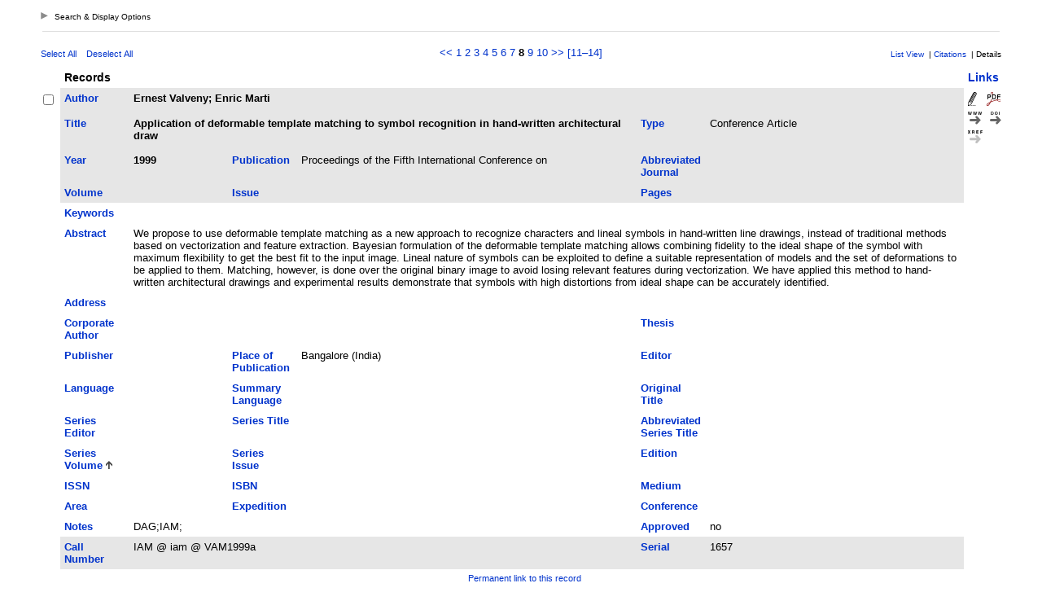

--- FILE ---
content_type: text/html
request_url: http://refbase.cvc.uab.es/search.php?sqlQuery=SELECT%20author%2C%20title%2C%20type%2C%20year%2C%20publication%2C%20abbrev_journal%2C%20volume%2C%20issue%2C%20pages%2C%20keywords%2C%20abstract%2C%20address%2C%20corporate_author%2C%20thesis%2C%20publisher%2C%20place%2C%20editor%2C%20language%2C%20summary_language%2C%20orig_title%2C%20series_editor%2C%20series_title%2C%20abbrev_series_title%2C%20series_volume%2C%20series_issue%2C%20edition%2C%20issn%2C%20isbn%2C%20medium%2C%20area%2C%20expedition%2C%20conference%2C%20notes%2C%20approved%2C%20call_number%2C%20serial%20FROM%20refs%20LEFT%20JOIN%20user_data%20ON%20serial%20%3D%20record_id%20AND%20user_id%20%3D%204%20WHERE%20%28notes%20NOT%20RLIKE%20%22invisible%22%20OR%20notes%20IS%20NULL%29%20AND%20notes%20RLIKE%20%22IAM%22%20AND%20type%20RLIKE%20%22conference%22%20ORDER%20BY%20series_volume_numeric&submit=Display&citeStyle=Chicago&citeOrder=&orderBy=series_volume_numeric%20DESC&headerMsg=&showQuery=0&showLinks=1&formType=sqlSearch&showRows=10&rowOffset=70&client=inc-refbase-1.0&viewType=
body_size: 28083
content:
<!DOCTYPE HTML PUBLIC "-//W3C//DTD HTML 4.01 Transitional//EN"
		"http://www.w3.org/TR/html4/loose.dtd">
<html>
<head profile="http://a9.com/-/spec/opensearch/1.1/">
	<title>Publicacions CVC -- Query Results</title>
	<meta name="date" content="21-Jan-26">
	<meta name="robots" content="index,follow">
	<meta name="description" lang="en" content="Results from the Publicacions CVC">
	<meta name="keywords" lang="en" content="science academic literature scientific references publication search citation web bibliography database mysql php refbase">
	<meta http-equiv="content-language" content="en">
	<meta http-equiv="content-type" content="text/html; charset=UTF-8">
	<meta http-equiv="Content-Style-Type" content="text/css">
	<link rel="stylesheet" href="css/style.css" type="text/css" title="CSS Definition">
	<link rel="alternate" type="application/rss+xml" href="http://refbase.cvc.uab.es/rss.php?where=%28notes%20NOT%20RLIKE%20%22invisible%22%20OR%20notes%20IS%20NULL%29%20AND%20notes%20RLIKE%20%22IAM%22%20AND%20type%20RLIKE%20%22conference%22&amp;showRows=10" title="records where (notes does not contain 'invisible' OR notes IS NULL) and notes contains 'IAM' and type contains 'conference'">
	<link rel="unapi-server" type="application/xml" title="unAPI" href="http://refbase.cvc.uab.es/unapi.php">
	<link rel="search" type="application/opensearchdescription+xml" title="Publicacions CVC" href="http://refbase.cvc.uab.es/opensearch.php?operation=explain">
	<script language="JavaScript" type="text/javascript" src="javascript/common.js"></script>
	<script language="JavaScript" type="text/javascript" src="javascript/prototype.js"></script>
	<script language="JavaScript" type="text/javascript" src="javascript/scriptaculous.js?load=effects,controls"></script>
</head>
<body>
<div class="resultsheader">
<div class="showhide">
	<a href="javascript:toggleVisibilitySlide('resultoptions','resultsHeaderToggleimg','resultsHeaderToggletxt','Search%20%26%20Display%20Options')" accesskey="," title="toggle visibility [ctrl-,]">
		<img id="resultsHeaderToggleimg" class="toggleimg" src="img/closed.gif" alt="toggle visibility" width="9" height="9" hspace="0" border="0">
		<span id="resultsHeaderToggletxt" class="toggletxt">Search &amp; Display Options</span>
	</a>
</div>
<div id="resultoptions" style="display: none;">
	<div id="showgroup">
	</div>
	<div id="refineresults">
		<form action="search.php" method="GET" name="refineSearch">
			<fieldset>
				<legend>Search within Results:</legend>
				<input type="hidden" name="formType" value="refineSearch">
				<input type="hidden" name="submit" value="Search">
				<input type="hidden" name="originalDisplayType" value="Display">
				<input type="hidden" name="sqlQuery" value="SELECT%20author%2C%20title%2C%20type%2C%20year%2C%20publication%2C%20abbrev_journal%2C%20volume%2C%20issue%2C%20pages%2C%20keywords%2C%20abstract%2C%20address%2C%20corporate_author%2C%20thesis%2C%20publisher%2C%20place%2C%20editor%2C%20language%2C%20summary_language%2C%20orig_title%2C%20series_editor%2C%20series_title%2C%20abbrev_series_title%2C%20series_volume%2C%20series_issue%2C%20edition%2C%20issn%2C%20isbn%2C%20medium%2C%20area%2C%20expedition%2C%20conference%2C%20notes%2C%20approved%2C%20call_number%2C%20serial%20FROM%20refs%20LEFT%20JOIN%20user_data%20ON%20serial%20%3D%20record_id%20AND%20user_id%20%3D%204%20WHERE%20%28notes%20NOT%20RLIKE%20%22invisible%22%20OR%20notes%20IS%20NULL%29%20AND%20notes%20RLIKE%20%22IAM%22%20AND%20type%20RLIKE%20%22conference%22%20ORDER%20BY%20series_volume_numeric">
				<input type="hidden" name="showQuery" value="0">
				<input type="hidden" name="showLinks" value="1">
				<input type="hidden" name="showRows" value="10">
				<input type="hidden" name="client" value="inc-refbase-1.0">
				<input type="hidden" name="citeStyle" value="Chicago">
				<input type="hidden" name="citeOrder" value="">
				<div id="refineField">
					<label for="refineSearchSelector">Field:</label>
					<select id="refineSearchSelector" name="refineSearchSelector" title="choose the field you want to search">
						<option value="author">author</option>
						<option value="title">title</option>
						<option value="year">year</option>
						<option value="keywords">keywords</option>
						<option value="abstract">abstract</option>
						<option value="type">type</option>
					</select>
					<label for="refineSearchName">contains:</label>
					<input type="text" id="refineSearchName" name="refineSearchName" size="11" title="enter your search string here">
					<span id="refineSearchSuggestProgress" class="suggestProgress" style="display:none;">...</span>
					<div id="refineSearchSuggestions" class="searchSuggestions" style="display:none;"></div>
					<script language="JavaScript" type="text/javascript" charset="UTF-8">
					// <![CDATA[
						new Ajax.Autocompleter('refineSearchName','refineSearchSuggestions','opensearch.php',{tokens:'',frequency:0.8,minChars:2,indicator:'refineSearchSuggestProgress',paramName:'id-refineSearchSelector-query',parameters:'operation=suggest&recordSchema=html',callback:addCQLIndex});
					// ]]>
					</script>
				</div>
				<div id="refineOpt">
					<input type="checkbox" id="refineSearchExclude" name="refineSearchExclude" value="1" title="mark this checkbox to exclude all records from the current result set that match the above search criterion">
					<label for="refineSearchExclude">Exclude matches</label>
				</div>
				<div id="refineSubmit">
					<input type="submit" name="submit" value="Search" title="search within the current result set">
				</div>
			</fieldset>
		</form>
	</div>
	<div id="displayopt">
		<form action="search.php" method="GET" name="displayOptions">
			<fieldset>
				<legend>Display Options:</legend>
				<input type="hidden" name="formType" value="displayOptions">
				<input type="hidden" name="submit" value="Show">
				<input type="hidden" name="originalDisplayType" value="Display">
				<input type="hidden" name="sqlQuery" value="SELECT%20author%2C%20title%2C%20type%2C%20year%2C%20publication%2C%20abbrev_journal%2C%20volume%2C%20issue%2C%20pages%2C%20keywords%2C%20abstract%2C%20address%2C%20corporate_author%2C%20thesis%2C%20publisher%2C%20place%2C%20editor%2C%20language%2C%20summary_language%2C%20orig_title%2C%20series_editor%2C%20series_title%2C%20abbrev_series_title%2C%20series_volume%2C%20series_issue%2C%20edition%2C%20issn%2C%20isbn%2C%20medium%2C%20area%2C%20expedition%2C%20conference%2C%20notes%2C%20approved%2C%20call_number%2C%20serial%20FROM%20refs%20LEFT%20JOIN%20user_data%20ON%20serial%20%3D%20record_id%20AND%20user_id%20%3D%204%20WHERE%20%28notes%20NOT%20RLIKE%20%22invisible%22%20OR%20notes%20IS%20NULL%29%20AND%20notes%20RLIKE%20%22IAM%22%20AND%20type%20RLIKE%20%22conference%22%20ORDER%20BY%20series_volume_numeric">
				<input type="hidden" name="showQuery" value="0">
				<input type="hidden" name="showLinks" value="1">
				<input type="hidden" name="rowOffset" value="70">
				<input type="hidden" name="showRows" value="10">
				<input type="hidden" name="client" value="inc-refbase-1.0">
				<input type="hidden" name="citeStyle" value="Chicago">
				<input type="hidden" name="citeOrder" value="">
				<input type="hidden" name="headerMsg" value="">
				<div id="optMain">
					<div id="optShowHideField">
						<label for="displayOptionsSelector">Field:</label>
						<select id="displayOptionsSelector" name="displayOptionsSelector" title="choose the fields you want to show or hide">
							<option value="all fields">all fields</option>
							<option value="keywords, abstract">keywords &amp; abstract</option>
							<option value="additional fields">additional fields</option>
						</select>
					</div>
					<div id="optSubmit">
						<input type="submit" name="submit" value="Show" title="show the specified fields">
						<input type="submit" name="submit" value="Hide" title="hide the specified fields">
					</div>
				</div>
				<div id="optOther">
					<div id="optRecsPerPage">
						<input type="text" id="showRows" name="showRows" value="10" size="4" accesskey="r" title="specify how many records shall be displayed per page [ctrl-r]">
						<label for="showRows">records per page</label>
					</div>
				</div>
			</fieldset>
		</form>
	</div>
</div>
</div>
<hr class="resultsheader" align="center" width="93%">
<table class="resultnav" align="center" border="0" cellpadding="0" cellspacing="10" width="95%" summary="This table holds browse links that link to the results pages of your query">
<tr>
	<td class="small" align="left" valign="bottom" width="225">
		<a href="JavaScript:checkall(true,'marked%5B%5D')" title="select all records on this page">Select All</a>&nbsp;&nbsp;&nbsp;
		<a href="JavaScript:checkall(false,'marked%5B%5D')" title="deselect all records on this page">Deselect All</a>
	</td>
	<td class="pagenav" align="center" valign="bottom">
		<a href="http://refbase.cvc.uab.es/search.php?sqlQuery=SELECT%20author%2C%20title%2C%20type%2C%20year%2C%20publication%2C%20abbrev_journal%2C%20volume%2C%20issue%2C%20pages%2C%20keywords%2C%20abstract%2C%20address%2C%20corporate_author%2C%20thesis%2C%20publisher%2C%20place%2C%20editor%2C%20language%2C%20summary_language%2C%20orig_title%2C%20series_editor%2C%20series_title%2C%20abbrev_series_title%2C%20series_volume%2C%20series_issue%2C%20edition%2C%20issn%2C%20isbn%2C%20medium%2C%20area%2C%20expedition%2C%20conference%2C%20notes%2C%20approved%2C%20call_number%2C%20serial%20FROM%20refs%20LEFT%20JOIN%20user_data%20ON%20serial%20%3D%20record_id%20AND%20user_id%20%3D%204%20WHERE%20%28notes%20NOT%20RLIKE%20%22invisible%22%20OR%20notes%20IS%20NULL%29%20AND%20notes%20RLIKE%20%22IAM%22%20AND%20type%20RLIKE%20%22conference%22%20ORDER%20BY%20series_volume_numeric&amp;submit=Display&amp;citeStyle=Chicago&amp;citeOrder=&amp;orderBy=series_volume_numeric%20DESC&amp;headerMsg=&amp;showQuery=0&amp;showLinks=1&amp;formType=sqlSearch&amp;showRows=10&amp;rowOffset=60&amp;client=inc-refbase-1.0&amp;viewType=" title="display previous results page">&lt;&lt;</a> 
		<a href="http://refbase.cvc.uab.es/search.php?sqlQuery=SELECT%20author%2C%20title%2C%20type%2C%20year%2C%20publication%2C%20abbrev_journal%2C%20volume%2C%20issue%2C%20pages%2C%20keywords%2C%20abstract%2C%20address%2C%20corporate_author%2C%20thesis%2C%20publisher%2C%20place%2C%20editor%2C%20language%2C%20summary_language%2C%20orig_title%2C%20series_editor%2C%20series_title%2C%20abbrev_series_title%2C%20series_volume%2C%20series_issue%2C%20edition%2C%20issn%2C%20isbn%2C%20medium%2C%20area%2C%20expedition%2C%20conference%2C%20notes%2C%20approved%2C%20call_number%2C%20serial%20FROM%20refs%20LEFT%20JOIN%20user_data%20ON%20serial%20%3D%20record_id%20AND%20user_id%20%3D%204%20WHERE%20%28notes%20NOT%20RLIKE%20%22invisible%22%20OR%20notes%20IS%20NULL%29%20AND%20notes%20RLIKE%20%22IAM%22%20AND%20type%20RLIKE%20%22conference%22%20ORDER%20BY%20series_volume_numeric&amp;submit=Display&amp;citeStyle=Chicago&amp;citeOrder=&amp;orderBy=series_volume_numeric%20DESC&amp;headerMsg=&amp;showQuery=0&amp;showLinks=1&amp;formType=sqlSearch&amp;showRows=10&amp;rowOffset=0&amp;client=inc-refbase-1.0&amp;viewType=" title="display results page 1">1</a> 
		<a href="http://refbase.cvc.uab.es/search.php?sqlQuery=SELECT%20author%2C%20title%2C%20type%2C%20year%2C%20publication%2C%20abbrev_journal%2C%20volume%2C%20issue%2C%20pages%2C%20keywords%2C%20abstract%2C%20address%2C%20corporate_author%2C%20thesis%2C%20publisher%2C%20place%2C%20editor%2C%20language%2C%20summary_language%2C%20orig_title%2C%20series_editor%2C%20series_title%2C%20abbrev_series_title%2C%20series_volume%2C%20series_issue%2C%20edition%2C%20issn%2C%20isbn%2C%20medium%2C%20area%2C%20expedition%2C%20conference%2C%20notes%2C%20approved%2C%20call_number%2C%20serial%20FROM%20refs%20LEFT%20JOIN%20user_data%20ON%20serial%20%3D%20record_id%20AND%20user_id%20%3D%204%20WHERE%20%28notes%20NOT%20RLIKE%20%22invisible%22%20OR%20notes%20IS%20NULL%29%20AND%20notes%20RLIKE%20%22IAM%22%20AND%20type%20RLIKE%20%22conference%22%20ORDER%20BY%20series_volume_numeric&amp;submit=Display&amp;citeStyle=Chicago&amp;citeOrder=&amp;orderBy=series_volume_numeric%20DESC&amp;headerMsg=&amp;showQuery=0&amp;showLinks=1&amp;formType=sqlSearch&amp;showRows=10&amp;rowOffset=10&amp;client=inc-refbase-1.0&amp;viewType=" title="display results page 2">2</a> 
		<a href="http://refbase.cvc.uab.es/search.php?sqlQuery=SELECT%20author%2C%20title%2C%20type%2C%20year%2C%20publication%2C%20abbrev_journal%2C%20volume%2C%20issue%2C%20pages%2C%20keywords%2C%20abstract%2C%20address%2C%20corporate_author%2C%20thesis%2C%20publisher%2C%20place%2C%20editor%2C%20language%2C%20summary_language%2C%20orig_title%2C%20series_editor%2C%20series_title%2C%20abbrev_series_title%2C%20series_volume%2C%20series_issue%2C%20edition%2C%20issn%2C%20isbn%2C%20medium%2C%20area%2C%20expedition%2C%20conference%2C%20notes%2C%20approved%2C%20call_number%2C%20serial%20FROM%20refs%20LEFT%20JOIN%20user_data%20ON%20serial%20%3D%20record_id%20AND%20user_id%20%3D%204%20WHERE%20%28notes%20NOT%20RLIKE%20%22invisible%22%20OR%20notes%20IS%20NULL%29%20AND%20notes%20RLIKE%20%22IAM%22%20AND%20type%20RLIKE%20%22conference%22%20ORDER%20BY%20series_volume_numeric&amp;submit=Display&amp;citeStyle=Chicago&amp;citeOrder=&amp;orderBy=series_volume_numeric%20DESC&amp;headerMsg=&amp;showQuery=0&amp;showLinks=1&amp;formType=sqlSearch&amp;showRows=10&amp;rowOffset=20&amp;client=inc-refbase-1.0&amp;viewType=" title="display results page 3">3</a> 
		<a href="http://refbase.cvc.uab.es/search.php?sqlQuery=SELECT%20author%2C%20title%2C%20type%2C%20year%2C%20publication%2C%20abbrev_journal%2C%20volume%2C%20issue%2C%20pages%2C%20keywords%2C%20abstract%2C%20address%2C%20corporate_author%2C%20thesis%2C%20publisher%2C%20place%2C%20editor%2C%20language%2C%20summary_language%2C%20orig_title%2C%20series_editor%2C%20series_title%2C%20abbrev_series_title%2C%20series_volume%2C%20series_issue%2C%20edition%2C%20issn%2C%20isbn%2C%20medium%2C%20area%2C%20expedition%2C%20conference%2C%20notes%2C%20approved%2C%20call_number%2C%20serial%20FROM%20refs%20LEFT%20JOIN%20user_data%20ON%20serial%20%3D%20record_id%20AND%20user_id%20%3D%204%20WHERE%20%28notes%20NOT%20RLIKE%20%22invisible%22%20OR%20notes%20IS%20NULL%29%20AND%20notes%20RLIKE%20%22IAM%22%20AND%20type%20RLIKE%20%22conference%22%20ORDER%20BY%20series_volume_numeric&amp;submit=Display&amp;citeStyle=Chicago&amp;citeOrder=&amp;orderBy=series_volume_numeric%20DESC&amp;headerMsg=&amp;showQuery=0&amp;showLinks=1&amp;formType=sqlSearch&amp;showRows=10&amp;rowOffset=30&amp;client=inc-refbase-1.0&amp;viewType=" title="display results page 4">4</a> 
		<a href="http://refbase.cvc.uab.es/search.php?sqlQuery=SELECT%20author%2C%20title%2C%20type%2C%20year%2C%20publication%2C%20abbrev_journal%2C%20volume%2C%20issue%2C%20pages%2C%20keywords%2C%20abstract%2C%20address%2C%20corporate_author%2C%20thesis%2C%20publisher%2C%20place%2C%20editor%2C%20language%2C%20summary_language%2C%20orig_title%2C%20series_editor%2C%20series_title%2C%20abbrev_series_title%2C%20series_volume%2C%20series_issue%2C%20edition%2C%20issn%2C%20isbn%2C%20medium%2C%20area%2C%20expedition%2C%20conference%2C%20notes%2C%20approved%2C%20call_number%2C%20serial%20FROM%20refs%20LEFT%20JOIN%20user_data%20ON%20serial%20%3D%20record_id%20AND%20user_id%20%3D%204%20WHERE%20%28notes%20NOT%20RLIKE%20%22invisible%22%20OR%20notes%20IS%20NULL%29%20AND%20notes%20RLIKE%20%22IAM%22%20AND%20type%20RLIKE%20%22conference%22%20ORDER%20BY%20series_volume_numeric&amp;submit=Display&amp;citeStyle=Chicago&amp;citeOrder=&amp;orderBy=series_volume_numeric%20DESC&amp;headerMsg=&amp;showQuery=0&amp;showLinks=1&amp;formType=sqlSearch&amp;showRows=10&amp;rowOffset=40&amp;client=inc-refbase-1.0&amp;viewType=" title="display results page 5">5</a> 
		<a href="http://refbase.cvc.uab.es/search.php?sqlQuery=SELECT%20author%2C%20title%2C%20type%2C%20year%2C%20publication%2C%20abbrev_journal%2C%20volume%2C%20issue%2C%20pages%2C%20keywords%2C%20abstract%2C%20address%2C%20corporate_author%2C%20thesis%2C%20publisher%2C%20place%2C%20editor%2C%20language%2C%20summary_language%2C%20orig_title%2C%20series_editor%2C%20series_title%2C%20abbrev_series_title%2C%20series_volume%2C%20series_issue%2C%20edition%2C%20issn%2C%20isbn%2C%20medium%2C%20area%2C%20expedition%2C%20conference%2C%20notes%2C%20approved%2C%20call_number%2C%20serial%20FROM%20refs%20LEFT%20JOIN%20user_data%20ON%20serial%20%3D%20record_id%20AND%20user_id%20%3D%204%20WHERE%20%28notes%20NOT%20RLIKE%20%22invisible%22%20OR%20notes%20IS%20NULL%29%20AND%20notes%20RLIKE%20%22IAM%22%20AND%20type%20RLIKE%20%22conference%22%20ORDER%20BY%20series_volume_numeric&amp;submit=Display&amp;citeStyle=Chicago&amp;citeOrder=&amp;orderBy=series_volume_numeric%20DESC&amp;headerMsg=&amp;showQuery=0&amp;showLinks=1&amp;formType=sqlSearch&amp;showRows=10&amp;rowOffset=50&amp;client=inc-refbase-1.0&amp;viewType=" title="display results page 6">6</a> 
		<a href="http://refbase.cvc.uab.es/search.php?sqlQuery=SELECT%20author%2C%20title%2C%20type%2C%20year%2C%20publication%2C%20abbrev_journal%2C%20volume%2C%20issue%2C%20pages%2C%20keywords%2C%20abstract%2C%20address%2C%20corporate_author%2C%20thesis%2C%20publisher%2C%20place%2C%20editor%2C%20language%2C%20summary_language%2C%20orig_title%2C%20series_editor%2C%20series_title%2C%20abbrev_series_title%2C%20series_volume%2C%20series_issue%2C%20edition%2C%20issn%2C%20isbn%2C%20medium%2C%20area%2C%20expedition%2C%20conference%2C%20notes%2C%20approved%2C%20call_number%2C%20serial%20FROM%20refs%20LEFT%20JOIN%20user_data%20ON%20serial%20%3D%20record_id%20AND%20user_id%20%3D%204%20WHERE%20%28notes%20NOT%20RLIKE%20%22invisible%22%20OR%20notes%20IS%20NULL%29%20AND%20notes%20RLIKE%20%22IAM%22%20AND%20type%20RLIKE%20%22conference%22%20ORDER%20BY%20series_volume_numeric&amp;submit=Display&amp;citeStyle=Chicago&amp;citeOrder=&amp;orderBy=series_volume_numeric%20DESC&amp;headerMsg=&amp;showQuery=0&amp;showLinks=1&amp;formType=sqlSearch&amp;showRows=10&amp;rowOffset=60&amp;client=inc-refbase-1.0&amp;viewType=" title="display results page 7">7</a> 
		<b>8</b> 
		<a href="http://refbase.cvc.uab.es/search.php?sqlQuery=SELECT%20author%2C%20title%2C%20type%2C%20year%2C%20publication%2C%20abbrev_journal%2C%20volume%2C%20issue%2C%20pages%2C%20keywords%2C%20abstract%2C%20address%2C%20corporate_author%2C%20thesis%2C%20publisher%2C%20place%2C%20editor%2C%20language%2C%20summary_language%2C%20orig_title%2C%20series_editor%2C%20series_title%2C%20abbrev_series_title%2C%20series_volume%2C%20series_issue%2C%20edition%2C%20issn%2C%20isbn%2C%20medium%2C%20area%2C%20expedition%2C%20conference%2C%20notes%2C%20approved%2C%20call_number%2C%20serial%20FROM%20refs%20LEFT%20JOIN%20user_data%20ON%20serial%20%3D%20record_id%20AND%20user_id%20%3D%204%20WHERE%20%28notes%20NOT%20RLIKE%20%22invisible%22%20OR%20notes%20IS%20NULL%29%20AND%20notes%20RLIKE%20%22IAM%22%20AND%20type%20RLIKE%20%22conference%22%20ORDER%20BY%20series_volume_numeric&amp;submit=Display&amp;citeStyle=Chicago&amp;citeOrder=&amp;orderBy=series_volume_numeric%20DESC&amp;headerMsg=&amp;showQuery=0&amp;showLinks=1&amp;formType=sqlSearch&amp;showRows=10&amp;rowOffset=80&amp;client=inc-refbase-1.0&amp;viewType=" title="display results page 9">9</a> 
		<a href="http://refbase.cvc.uab.es/search.php?sqlQuery=SELECT%20author%2C%20title%2C%20type%2C%20year%2C%20publication%2C%20abbrev_journal%2C%20volume%2C%20issue%2C%20pages%2C%20keywords%2C%20abstract%2C%20address%2C%20corporate_author%2C%20thesis%2C%20publisher%2C%20place%2C%20editor%2C%20language%2C%20summary_language%2C%20orig_title%2C%20series_editor%2C%20series_title%2C%20abbrev_series_title%2C%20series_volume%2C%20series_issue%2C%20edition%2C%20issn%2C%20isbn%2C%20medium%2C%20area%2C%20expedition%2C%20conference%2C%20notes%2C%20approved%2C%20call_number%2C%20serial%20FROM%20refs%20LEFT%20JOIN%20user_data%20ON%20serial%20%3D%20record_id%20AND%20user_id%20%3D%204%20WHERE%20%28notes%20NOT%20RLIKE%20%22invisible%22%20OR%20notes%20IS%20NULL%29%20AND%20notes%20RLIKE%20%22IAM%22%20AND%20type%20RLIKE%20%22conference%22%20ORDER%20BY%20series_volume_numeric&amp;submit=Display&amp;citeStyle=Chicago&amp;citeOrder=&amp;orderBy=series_volume_numeric%20DESC&amp;headerMsg=&amp;showQuery=0&amp;showLinks=1&amp;formType=sqlSearch&amp;showRows=10&amp;rowOffset=90&amp;client=inc-refbase-1.0&amp;viewType=" title="display results page 10">10</a> 
		<a href="http://refbase.cvc.uab.es/search.php?sqlQuery=SELECT%20author%2C%20title%2C%20type%2C%20year%2C%20publication%2C%20abbrev_journal%2C%20volume%2C%20issue%2C%20pages%2C%20keywords%2C%20abstract%2C%20address%2C%20corporate_author%2C%20thesis%2C%20publisher%2C%20place%2C%20editor%2C%20language%2C%20summary_language%2C%20orig_title%2C%20series_editor%2C%20series_title%2C%20abbrev_series_title%2C%20series_volume%2C%20series_issue%2C%20edition%2C%20issn%2C%20isbn%2C%20medium%2C%20area%2C%20expedition%2C%20conference%2C%20notes%2C%20approved%2C%20call_number%2C%20serial%20FROM%20refs%20LEFT%20JOIN%20user_data%20ON%20serial%20%3D%20record_id%20AND%20user_id%20%3D%204%20WHERE%20%28notes%20NOT%20RLIKE%20%22invisible%22%20OR%20notes%20IS%20NULL%29%20AND%20notes%20RLIKE%20%22IAM%22%20AND%20type%20RLIKE%20%22conference%22%20ORDER%20BY%20series_volume_numeric&amp;submit=Display&amp;citeStyle=Chicago&amp;citeOrder=&amp;orderBy=series_volume_numeric%20DESC&amp;headerMsg=&amp;showQuery=0&amp;showLinks=1&amp;formType=sqlSearch&amp;showRows=10&amp;rowOffset=80&amp;client=inc-refbase-1.0&amp;viewType=" accesskey="2" title="display next results page [ctrl-2]">&gt;&gt;</a>
		<a href="http://refbase.cvc.uab.es/search.php?sqlQuery=SELECT%20author%2C%20title%2C%20type%2C%20year%2C%20publication%2C%20abbrev_journal%2C%20volume%2C%20issue%2C%20pages%2C%20keywords%2C%20abstract%2C%20address%2C%20corporate_author%2C%20thesis%2C%20publisher%2C%20place%2C%20editor%2C%20language%2C%20summary_language%2C%20orig_title%2C%20series_editor%2C%20series_title%2C%20abbrev_series_title%2C%20series_volume%2C%20series_issue%2C%20edition%2C%20issn%2C%20isbn%2C%20medium%2C%20area%2C%20expedition%2C%20conference%2C%20notes%2C%20approved%2C%20call_number%2C%20serial%20FROM%20refs%20LEFT%20JOIN%20user_data%20ON%20serial%20%3D%20record_id%20AND%20user_id%20%3D%204%20WHERE%20%28notes%20NOT%20RLIKE%20%22invisible%22%20OR%20notes%20IS%20NULL%29%20AND%20notes%20RLIKE%20%22IAM%22%20AND%20type%20RLIKE%20%22conference%22%20ORDER%20BY%20series_volume_numeric&amp;submit=Display&amp;citeStyle=Chicago&amp;citeOrder=&amp;orderBy=series_volume_numeric%20DESC&amp;headerMsg=&amp;showQuery=0&amp;showLinks=1&amp;formType=sqlSearch&amp;showRows=10&amp;rowOffset=100&amp;client=inc-refbase-1.0&amp;viewType=" title="display results page 11 and links to pages 11&#8211;14"> [11&#8211;14]</a>
	</td>
	<td class="viewnav" align="right" valign="bottom" width="225">
		<div class="resultviews">
			<div class="leftview"><a href="http://refbase.cvc.uab.es/search.php?sqlQuery=SELECT%20author%2C%20title%2C%20year%2C%20publication%2C%20volume%2C%20pages%20FROM%20refs%20LEFT%20JOIN%20user_data%20ON%20serial%20%3D%20record_id%20AND%20user_id%20%3D%204%20WHERE%20%28notes%20NOT%20RLIKE%20%22invisible%22%20OR%20notes%20IS%20NULL%29%20AND%20notes%20RLIKE%20%22IAM%22%20AND%20type%20RLIKE%20%22conference%22%20ORDER%20BY%20series_volume_numeric&amp;submit=List&amp;citeStyle=Chicago&amp;citeOrder=&amp;orderBy=series_volume_numeric%20DESC&amp;headerMsg=&amp;showQuery=0&amp;showLinks=1&amp;formType=sqlSearch&amp;showRows=10&amp;rowOffset=70&amp;client=inc-refbase-1.0&amp;viewType=" accesskey="3" title="display all found records in list view [ctrl-3]">List View</a></div>
			&nbsp;|&nbsp;<div class="middleview"><a href="http://refbase.cvc.uab.es/search.php?sqlQuery=SELECT%20author%2C%20title%2C%20type%2C%20year%2C%20publication%2C%20abbrev_journal%2C%20volume%2C%20issue%2C%20pages%2C%20keywords%2C%20abstract%2C%20thesis%2C%20editor%2C%20publisher%2C%20place%2C%20abbrev_series_title%2C%20series_title%2C%20series_editor%2C%20series_volume%2C%20series_issue%2C%20edition%2C%20language%2C%20author_count%2C%20online_publication%2C%20online_citation%2C%20doi%2C%20serial%20FROM%20refs%20LEFT%20JOIN%20user_data%20ON%20serial%20%3D%20record_id%20AND%20user_id%20%3D%204%20WHERE%20%28notes%20NOT%20RLIKE%20%22invisible%22%20OR%20notes%20IS%20NULL%29%20AND%20notes%20RLIKE%20%22IAM%22%20AND%20type%20RLIKE%20%22conference%22%20ORDER%20BY%20series_volume_numeric&amp;submit=Cite&amp;citeStyle=Chicago&amp;citeOrder=&amp;orderBy=series_volume_numeric%20DESC&amp;headerMsg=&amp;showQuery=0&amp;showLinks=1&amp;formType=sqlSearch&amp;showRows=10&amp;rowOffset=70&amp;client=inc-refbase-1.0&amp;viewType=" accesskey="4" title="display all found records as citations [ctrl-4]">Citations</a></div>
			&nbsp;|&nbsp;<div class="activeview"><div class="rightview">Details</div></div>
		</div>
	</td>
</tr>
</table>
<form action="search.php" method="GET" name="queryResults">
<input type="hidden" name="formType" value="queryResults">
<input type="hidden" name="submit" value="Cite">
<input type="hidden" name="originalDisplayType" value="Display">
<input type="hidden" name="orderBy" value="series_volume_numeric%20DESC">
<input type="hidden" name="showQuery" value="0">
<input type="hidden" name="showLinks" value="1">
<input type="hidden" name="showRows" value="10">
<input type="hidden" name="rowOffset" value="70">
<input type="hidden" name="sqlQuery" value="SELECT%20author%2C%20title%2C%20type%2C%20year%2C%20publication%2C%20abbrev_journal%2C%20volume%2C%20issue%2C%20pages%2C%20keywords%2C%20abstract%2C%20address%2C%20corporate_author%2C%20thesis%2C%20publisher%2C%20place%2C%20editor%2C%20language%2C%20summary_language%2C%20orig_title%2C%20series_editor%2C%20series_title%2C%20abbrev_series_title%2C%20series_volume%2C%20series_issue%2C%20edition%2C%20issn%2C%20isbn%2C%20medium%2C%20area%2C%20expedition%2C%20conference%2C%20notes%2C%20approved%2C%20call_number%2C%20serial%20FROM%20refs%20LEFT%20JOIN%20user_data%20ON%20serial%20%3D%20record_id%20AND%20user_id%20%3D%204%20WHERE%20%28notes%20NOT%20RLIKE%20%22invisible%22%20OR%20notes%20IS%20NULL%29%20AND%20notes%20RLIKE%20%22IAM%22%20AND%20type%20RLIKE%20%22conference%22%20ORDER%20BY%20series_volume_numeric">
<table id="details" class="results" align="center" border="0" cellpadding="5" cellspacing="0" width="95%" summary="This table holds the database results for your query">
<tr>
	<th align="left" valign="top">&nbsp;</th>
	<th align="left" valign="top" colspan="6">Records</th>
	<th align="left" valign="top"><a href="http://refbase.cvc.uab.es/search.php?sqlQuery=SELECT%20author%2C%20title%2C%20type%2C%20year%2C%20publication%2C%20abbrev_journal%2C%20volume%2C%20issue%2C%20pages%2C%20keywords%2C%20abstract%2C%20address%2C%20corporate_author%2C%20thesis%2C%20publisher%2C%20place%2C%20editor%2C%20language%2C%20summary_language%2C%20orig_title%2C%20series_editor%2C%20series_title%2C%20abbrev_series_title%2C%20series_volume%2C%20series_issue%2C%20edition%2C%20issn%2C%20isbn%2C%20medium%2C%20area%2C%20expedition%2C%20conference%2C%20notes%2C%20approved%2C%20call_number%2C%20serial%20FROM%20refs%20LEFT%20JOIN%20user_data%20ON%20serial%20%3D%20record_id%20AND%20user_id%20%3D%204%20WHERE%20%28notes%20NOT%20RLIKE%20%22invisible%22%20OR%20notes%20IS%20NULL%29%20AND%20notes%20RLIKE%20%22IAM%22%20AND%20type%20RLIKE%20%22conference%22%20ORDER%20BY%20url%20DESC%2C%20doi%20DESC&amp;submit=Display&amp;citeStyle=Chicago&amp;orderBy=url%20DESC%2C%20doi%20DESC&amp;headerMsg=&amp;showQuery=0&amp;showLinks=1&amp;formType=sqlSearch&amp;showRows=10&amp;rowOffset=70&amp;client=inc-refbase-1.0&amp;viewType=" title="sort by URL field, descending order">Links</a></th>
</tr>
<tr>
	<td align="left" valign="top" width="10"><input type="checkbox" onclick="updateAllRecs();" name="marked[]" value="1657" title="select this record"></td>
	<td valign="top" width="75" class="mainfieldsbg"><b><a href="http://refbase.cvc.uab.es/search.php?sqlQuery=SELECT%20author%2C%20title%2C%20type%2C%20year%2C%20publication%2C%20abbrev_journal%2C%20volume%2C%20issue%2C%20pages%2C%20keywords%2C%20abstract%2C%20address%2C%20corporate_author%2C%20thesis%2C%20publisher%2C%20place%2C%20editor%2C%20language%2C%20summary_language%2C%20orig_title%2C%20series_editor%2C%20series_title%2C%20abbrev_series_title%2C%20series_volume%2C%20series_issue%2C%20edition%2C%20issn%2C%20isbn%2C%20medium%2C%20area%2C%20expedition%2C%20conference%2C%20notes%2C%20approved%2C%20call_number%2C%20serial%20FROM%20refs%20LEFT%20JOIN%20user_data%20ON%20serial%20%3D%20record_id%20AND%20user_id%20%3D%204%20WHERE%20%28notes%20NOT%20RLIKE%20%22invisible%22%20OR%20notes%20IS%20NULL%29%20AND%20notes%20RLIKE%20%22IAM%22%20AND%20type%20RLIKE%20%22conference%22%20ORDER%20BY%20author&amp;submit=Display&amp;citeStyle=Chicago&amp;orderBy=author&amp;headerMsg=&amp;showQuery=0&amp;showLinks=1&amp;formType=sqlSearch&amp;showRows=10&amp;rowOffset=70&amp;client=inc-refbase-1.0&amp;viewType=" title="sort by Author field, ascending order">Author</a></b></td>
	<td valign="top" colspan="5" class="mainfieldsbg"><b>Ernest Valveny; Enric Marti</b></td>
	<td valign="top" width="50" rowspan="2">
		<a href="http://refbase.cvc.uab.es/record.php?serialNo=1657&amp;recordAction=edit"><img src="http://refbase.cvc.uab.es/img/edit.gif" alt="edit" title="edit record" width="11" height="17" hspace="0" border="0"></a>&nbsp;&nbsp;
		<a href="/files/VAM1999a.pdf"><img src="http://refbase.cvc.uab.es/img/file_PDF.gif" alt="pdf" title="download PDF file" width="17" height="17" hspace="0" border="0"></a><br>
		<a href="http://doi.ieeecomputersociety.org/10.1109/ICDAR.1999.791830"><img src="http://refbase.cvc.uab.es/img/www.gif" alt="url" title="goto web page" width="17" height="20" hspace="0" border="0"></a>&nbsp;
		<a href="http://dx.doi.org/10.1109%2FICDAR.1999.791830"><img src="http://refbase.cvc.uab.es/img/doi.gif" alt="doi" title="goto web page (via DOI)" width="17" height="20" hspace="0" border="0"></a><br>
		<a href="http://www.crossref.org/openurl?ctx_ver=Z39.88-2004&amp;rfr_id=info%3Asid%2Frefbase.cvc.uab.es%2F&amp;genre=proceeding&amp;title=Application%20of%20deformable%20template%20matching%20to%20symbol%20recognition%20in%20hand-written%20architectural%20draw&amp;date=1999&amp;aulast=Ernest%20Valveny&amp;au=Enric%20Marti&amp;place=Bangalore%20%28India%29&amp;id=info%3Adoi%2F10.1109%2FICDAR.1999.791830&amp;sid=refbase%3ACVC"><img src="http://refbase.cvc.uab.es/img/xref.gif" alt="openurl" title="find record details (via OpenURL)" width="18" height="20" hspace="0" border="0"></a>&nbsp;
		<span class="Z3988" title="ctx_ver=Z39.88-2004&amp;rft_val_fmt=info%3Aofi%2Ffmt%3Akev%3Amtx%3Adc&amp;rfr_id=info%3Asid%2Frefbase.cvc.uab.es%2F&amp;rft.genre=proceeding&amp;rft.title=Application+of+deformable+template+matching+to+symbol+recognition+in+hand-written+architectural+draw&amp;rft.date=1999&amp;rft.aulast=Ernest+Valveny&amp;rft.au=Enric+Marti&amp;rft.place=Bangalore+%28India%29&amp;rft_id=info%3Adoi%2F10.1109%2FICDAR.1999.791830"></span>
	</td>
</tr>
<tr>
	<td valign="top" width="10">&nbsp;</td>
	<td valign="top" width="75" class="mainfieldsbg"><b><a href="http://refbase.cvc.uab.es/search.php?sqlQuery=SELECT%20author%2C%20title%2C%20type%2C%20year%2C%20publication%2C%20abbrev_journal%2C%20volume%2C%20issue%2C%20pages%2C%20keywords%2C%20abstract%2C%20address%2C%20corporate_author%2C%20thesis%2C%20publisher%2C%20place%2C%20editor%2C%20language%2C%20summary_language%2C%20orig_title%2C%20series_editor%2C%20series_title%2C%20abbrev_series_title%2C%20series_volume%2C%20series_issue%2C%20edition%2C%20issn%2C%20isbn%2C%20medium%2C%20area%2C%20expedition%2C%20conference%2C%20notes%2C%20approved%2C%20call_number%2C%20serial%20FROM%20refs%20LEFT%20JOIN%20user_data%20ON%20serial%20%3D%20record_id%20AND%20user_id%20%3D%204%20WHERE%20%28notes%20NOT%20RLIKE%20%22invisible%22%20OR%20notes%20IS%20NULL%29%20AND%20notes%20RLIKE%20%22IAM%22%20AND%20type%20RLIKE%20%22conference%22%20ORDER%20BY%20title&amp;submit=Display&amp;citeStyle=Chicago&amp;orderBy=title&amp;headerMsg=&amp;showQuery=0&amp;showLinks=1&amp;formType=sqlSearch&amp;showRows=10&amp;rowOffset=70&amp;client=inc-refbase-1.0&amp;viewType=" title="sort by Title field, ascending order">Title</a></b></td>
	<td valign="top" colspan="3" class="mainfieldsbg"><b>Application of deformable template matching to symbol recognition in hand-written architectural draw</b></td>
	<td valign="top" width="75" class="mainfieldsbg"><b><a href="http://refbase.cvc.uab.es/search.php?sqlQuery=SELECT%20author%2C%20title%2C%20type%2C%20year%2C%20publication%2C%20abbrev_journal%2C%20volume%2C%20issue%2C%20pages%2C%20keywords%2C%20abstract%2C%20address%2C%20corporate_author%2C%20thesis%2C%20publisher%2C%20place%2C%20editor%2C%20language%2C%20summary_language%2C%20orig_title%2C%20series_editor%2C%20series_title%2C%20abbrev_series_title%2C%20series_volume%2C%20series_issue%2C%20edition%2C%20issn%2C%20isbn%2C%20medium%2C%20area%2C%20expedition%2C%20conference%2C%20notes%2C%20approved%2C%20call_number%2C%20serial%20FROM%20refs%20LEFT%20JOIN%20user_data%20ON%20serial%20%3D%20record_id%20AND%20user_id%20%3D%204%20WHERE%20%28notes%20NOT%20RLIKE%20%22invisible%22%20OR%20notes%20IS%20NULL%29%20AND%20notes%20RLIKE%20%22IAM%22%20AND%20type%20RLIKE%20%22conference%22%20ORDER%20BY%20type&amp;submit=Display&amp;citeStyle=Chicago&amp;orderBy=type&amp;headerMsg=&amp;showQuery=0&amp;showLinks=1&amp;formType=sqlSearch&amp;showRows=10&amp;rowOffset=70&amp;client=inc-refbase-1.0&amp;viewType=" title="sort by Type field, ascending order">Type</a></b></td>
	<td valign="top" class="mainfieldsbg">Conference Article</td>
</tr>
<tr>
	<td valign="top" width="10">&nbsp;</td>
	<td valign="top" width="75" class="mainfieldsbg"><b><a href="http://refbase.cvc.uab.es/search.php?sqlQuery=SELECT%20author%2C%20title%2C%20type%2C%20year%2C%20publication%2C%20abbrev_journal%2C%20volume%2C%20issue%2C%20pages%2C%20keywords%2C%20abstract%2C%20address%2C%20corporate_author%2C%20thesis%2C%20publisher%2C%20place%2C%20editor%2C%20language%2C%20summary_language%2C%20orig_title%2C%20series_editor%2C%20series_title%2C%20abbrev_series_title%2C%20series_volume%2C%20series_issue%2C%20edition%2C%20issn%2C%20isbn%2C%20medium%2C%20area%2C%20expedition%2C%20conference%2C%20notes%2C%20approved%2C%20call_number%2C%20serial%20FROM%20refs%20LEFT%20JOIN%20user_data%20ON%20serial%20%3D%20record_id%20AND%20user_id%20%3D%204%20WHERE%20%28notes%20NOT%20RLIKE%20%22invisible%22%20OR%20notes%20IS%20NULL%29%20AND%20notes%20RLIKE%20%22IAM%22%20AND%20type%20RLIKE%20%22conference%22%20ORDER%20BY%20year%20DESC&amp;submit=Display&amp;citeStyle=Chicago&amp;orderBy=year%20DESC&amp;headerMsg=&amp;showQuery=0&amp;showLinks=1&amp;formType=sqlSearch&amp;showRows=10&amp;rowOffset=70&amp;client=inc-refbase-1.0&amp;viewType=" title="sort by Year field, descending order">Year</a></b></td>
	<td valign="top" class="mainfieldsbg"><b>1999</b></td>
	<td valign="top" width="75" class="mainfieldsbg"><b><a href="http://refbase.cvc.uab.es/search.php?sqlQuery=SELECT%20author%2C%20title%2C%20type%2C%20year%2C%20publication%2C%20abbrev_journal%2C%20volume%2C%20issue%2C%20pages%2C%20keywords%2C%20abstract%2C%20address%2C%20corporate_author%2C%20thesis%2C%20publisher%2C%20place%2C%20editor%2C%20language%2C%20summary_language%2C%20orig_title%2C%20series_editor%2C%20series_title%2C%20abbrev_series_title%2C%20series_volume%2C%20series_issue%2C%20edition%2C%20issn%2C%20isbn%2C%20medium%2C%20area%2C%20expedition%2C%20conference%2C%20notes%2C%20approved%2C%20call_number%2C%20serial%20FROM%20refs%20LEFT%20JOIN%20user_data%20ON%20serial%20%3D%20record_id%20AND%20user_id%20%3D%204%20WHERE%20%28notes%20NOT%20RLIKE%20%22invisible%22%20OR%20notes%20IS%20NULL%29%20AND%20notes%20RLIKE%20%22IAM%22%20AND%20type%20RLIKE%20%22conference%22%20ORDER%20BY%20publication&amp;submit=Display&amp;citeStyle=Chicago&amp;orderBy=publication&amp;headerMsg=&amp;showQuery=0&amp;showLinks=1&amp;formType=sqlSearch&amp;showRows=10&amp;rowOffset=70&amp;client=inc-refbase-1.0&amp;viewType=" title="sort by Publication field, ascending order">Publication</a></b></td>
	<td valign="top" class="mainfieldsbg">Proceedings of the Fifth International Conference on</td>
	<td valign="top" width="75" class="mainfieldsbg"><b><a href="http://refbase.cvc.uab.es/search.php?sqlQuery=SELECT%20author%2C%20title%2C%20type%2C%20year%2C%20publication%2C%20abbrev_journal%2C%20volume%2C%20issue%2C%20pages%2C%20keywords%2C%20abstract%2C%20address%2C%20corporate_author%2C%20thesis%2C%20publisher%2C%20place%2C%20editor%2C%20language%2C%20summary_language%2C%20orig_title%2C%20series_editor%2C%20series_title%2C%20abbrev_series_title%2C%20series_volume%2C%20series_issue%2C%20edition%2C%20issn%2C%20isbn%2C%20medium%2C%20area%2C%20expedition%2C%20conference%2C%20notes%2C%20approved%2C%20call_number%2C%20serial%20FROM%20refs%20LEFT%20JOIN%20user_data%20ON%20serial%20%3D%20record_id%20AND%20user_id%20%3D%204%20WHERE%20%28notes%20NOT%20RLIKE%20%22invisible%22%20OR%20notes%20IS%20NULL%29%20AND%20notes%20RLIKE%20%22IAM%22%20AND%20type%20RLIKE%20%22conference%22%20ORDER%20BY%20abbrev_journal&amp;submit=Display&amp;citeStyle=Chicago&amp;orderBy=abbrev_journal&amp;headerMsg=&amp;showQuery=0&amp;showLinks=1&amp;formType=sqlSearch&amp;showRows=10&amp;rowOffset=70&amp;client=inc-refbase-1.0&amp;viewType=" title="sort by Abbreviated Journal field, ascending order">Abbreviated Journal</a></b></td>
	<td valign="top" class="mainfieldsbg"></td>
	<td valign="top" width="50">&nbsp;</td>
</tr>
<tr>
	<td valign="top" width="10">&nbsp;</td>
	<td valign="top" width="75" class="mainfieldsbg"><b><a href="http://refbase.cvc.uab.es/search.php?sqlQuery=SELECT%20author%2C%20title%2C%20type%2C%20year%2C%20publication%2C%20abbrev_journal%2C%20volume%2C%20issue%2C%20pages%2C%20keywords%2C%20abstract%2C%20address%2C%20corporate_author%2C%20thesis%2C%20publisher%2C%20place%2C%20editor%2C%20language%2C%20summary_language%2C%20orig_title%2C%20series_editor%2C%20series_title%2C%20abbrev_series_title%2C%20series_volume%2C%20series_issue%2C%20edition%2C%20issn%2C%20isbn%2C%20medium%2C%20area%2C%20expedition%2C%20conference%2C%20notes%2C%20approved%2C%20call_number%2C%20serial%20FROM%20refs%20LEFT%20JOIN%20user_data%20ON%20serial%20%3D%20record_id%20AND%20user_id%20%3D%204%20WHERE%20%28notes%20NOT%20RLIKE%20%22invisible%22%20OR%20notes%20IS%20NULL%29%20AND%20notes%20RLIKE%20%22IAM%22%20AND%20type%20RLIKE%20%22conference%22%20ORDER%20BY%20volume_numeric%20DESC&amp;submit=Display&amp;citeStyle=Chicago&amp;orderBy=volume_numeric%20DESC&amp;headerMsg=&amp;showQuery=0&amp;showLinks=1&amp;formType=sqlSearch&amp;showRows=10&amp;rowOffset=70&amp;client=inc-refbase-1.0&amp;viewType=" title="sort by Volume (numeric) field, descending order">Volume</a></b></td>
	<td valign="top" class="mainfieldsbg"></td>
	<td valign="top" width="75" class="mainfieldsbg"><b><a href="http://refbase.cvc.uab.es/search.php?sqlQuery=SELECT%20author%2C%20title%2C%20type%2C%20year%2C%20publication%2C%20abbrev_journal%2C%20volume%2C%20issue%2C%20pages%2C%20keywords%2C%20abstract%2C%20address%2C%20corporate_author%2C%20thesis%2C%20publisher%2C%20place%2C%20editor%2C%20language%2C%20summary_language%2C%20orig_title%2C%20series_editor%2C%20series_title%2C%20abbrev_series_title%2C%20series_volume%2C%20series_issue%2C%20edition%2C%20issn%2C%20isbn%2C%20medium%2C%20area%2C%20expedition%2C%20conference%2C%20notes%2C%20approved%2C%20call_number%2C%20serial%20FROM%20refs%20LEFT%20JOIN%20user_data%20ON%20serial%20%3D%20record_id%20AND%20user_id%20%3D%204%20WHERE%20%28notes%20NOT%20RLIKE%20%22invisible%22%20OR%20notes%20IS%20NULL%29%20AND%20notes%20RLIKE%20%22IAM%22%20AND%20type%20RLIKE%20%22conference%22%20ORDER%20BY%20issue&amp;submit=Display&amp;citeStyle=Chicago&amp;orderBy=issue&amp;headerMsg=&amp;showQuery=0&amp;showLinks=1&amp;formType=sqlSearch&amp;showRows=10&amp;rowOffset=70&amp;client=inc-refbase-1.0&amp;viewType=" title="sort by Issue field, ascending order">Issue</a></b></td>
	<td valign="top" class="mainfieldsbg"></td>
	<td valign="top" width="75" class="mainfieldsbg"><b><a href="http://refbase.cvc.uab.es/search.php?sqlQuery=SELECT%20author%2C%20title%2C%20type%2C%20year%2C%20publication%2C%20abbrev_journal%2C%20volume%2C%20issue%2C%20pages%2C%20keywords%2C%20abstract%2C%20address%2C%20corporate_author%2C%20thesis%2C%20publisher%2C%20place%2C%20editor%2C%20language%2C%20summary_language%2C%20orig_title%2C%20series_editor%2C%20series_title%2C%20abbrev_series_title%2C%20series_volume%2C%20series_issue%2C%20edition%2C%20issn%2C%20isbn%2C%20medium%2C%20area%2C%20expedition%2C%20conference%2C%20notes%2C%20approved%2C%20call_number%2C%20serial%20FROM%20refs%20LEFT%20JOIN%20user_data%20ON%20serial%20%3D%20record_id%20AND%20user_id%20%3D%204%20WHERE%20%28notes%20NOT%20RLIKE%20%22invisible%22%20OR%20notes%20IS%20NULL%29%20AND%20notes%20RLIKE%20%22IAM%22%20AND%20type%20RLIKE%20%22conference%22%20ORDER%20BY%20first_page%20DESC&amp;submit=Display&amp;citeStyle=Chicago&amp;orderBy=first_page%20DESC&amp;headerMsg=&amp;showQuery=0&amp;showLinks=1&amp;formType=sqlSearch&amp;showRows=10&amp;rowOffset=70&amp;client=inc-refbase-1.0&amp;viewType=" title="sort by First Page field, descending order">Pages</a></b></td>
	<td valign="top" class="mainfieldsbg"></td>
	<td valign="top" width="50">&nbsp;</td>
</tr>
<tr>
	<td valign="top" width="10">&nbsp;</td>
	<td valign="top" width="75" class="otherfieldsbg"><b><a href="http://refbase.cvc.uab.es/search.php?sqlQuery=SELECT%20author%2C%20title%2C%20type%2C%20year%2C%20publication%2C%20abbrev_journal%2C%20volume%2C%20issue%2C%20pages%2C%20keywords%2C%20abstract%2C%20address%2C%20corporate_author%2C%20thesis%2C%20publisher%2C%20place%2C%20editor%2C%20language%2C%20summary_language%2C%20orig_title%2C%20series_editor%2C%20series_title%2C%20abbrev_series_title%2C%20series_volume%2C%20series_issue%2C%20edition%2C%20issn%2C%20isbn%2C%20medium%2C%20area%2C%20expedition%2C%20conference%2C%20notes%2C%20approved%2C%20call_number%2C%20serial%20FROM%20refs%20LEFT%20JOIN%20user_data%20ON%20serial%20%3D%20record_id%20AND%20user_id%20%3D%204%20WHERE%20%28notes%20NOT%20RLIKE%20%22invisible%22%20OR%20notes%20IS%20NULL%29%20AND%20notes%20RLIKE%20%22IAM%22%20AND%20type%20RLIKE%20%22conference%22%20ORDER%20BY%20keywords&amp;submit=Display&amp;citeStyle=Chicago&amp;orderBy=keywords&amp;headerMsg=&amp;showQuery=0&amp;showLinks=1&amp;formType=sqlSearch&amp;showRows=10&amp;rowOffset=70&amp;client=inc-refbase-1.0&amp;viewType=" title="sort by Keywords field, ascending order">Keywords</a></b></td>
	<td valign="top" colspan="5" class="otherfieldsbg"></td>
	<td valign="top" width="50">&nbsp;</td>
</tr>
<tr>
	<td valign="top" width="10">&nbsp;</td>
	<td valign="top" width="75" class="otherfieldsbg"><b><a href="http://refbase.cvc.uab.es/search.php?sqlQuery=SELECT%20author%2C%20title%2C%20type%2C%20year%2C%20publication%2C%20abbrev_journal%2C%20volume%2C%20issue%2C%20pages%2C%20keywords%2C%20abstract%2C%20address%2C%20corporate_author%2C%20thesis%2C%20publisher%2C%20place%2C%20editor%2C%20language%2C%20summary_language%2C%20orig_title%2C%20series_editor%2C%20series_title%2C%20abbrev_series_title%2C%20series_volume%2C%20series_issue%2C%20edition%2C%20issn%2C%20isbn%2C%20medium%2C%20area%2C%20expedition%2C%20conference%2C%20notes%2C%20approved%2C%20call_number%2C%20serial%20FROM%20refs%20LEFT%20JOIN%20user_data%20ON%20serial%20%3D%20record_id%20AND%20user_id%20%3D%204%20WHERE%20%28notes%20NOT%20RLIKE%20%22invisible%22%20OR%20notes%20IS%20NULL%29%20AND%20notes%20RLIKE%20%22IAM%22%20AND%20type%20RLIKE%20%22conference%22%20ORDER%20BY%20abstract&amp;submit=Display&amp;citeStyle=Chicago&amp;orderBy=abstract&amp;headerMsg=&amp;showQuery=0&amp;showLinks=1&amp;formType=sqlSearch&amp;showRows=10&amp;rowOffset=70&amp;client=inc-refbase-1.0&amp;viewType=" title="sort by Abstract field, ascending order">Abstract</a></b></td>
	<td valign="top" colspan="5" class="otherfieldsbg">We propose to use deformable template matching as a new approach to recognize characters and lineal symbols in hand-written line drawings, instead of traditional methods based on vectorization and feature extraction. Bayesian formulation of the deformable template matching allows combining fidelity to the ideal shape of the symbol with maximum flexibility to get the best fit to the input image. Lineal nature of symbols can be exploited to define a suitable representation of models and the set of deformations to be applied to them. Matching, however, is done over the original binary image to avoid losing relevant features during vectorization. We have applied this method to hand-written architectural drawings and experimental results demonstrate that symbols with high distortions from ideal shape can be accurately identified.</td>
	<td valign="top" width="50">&nbsp;</td>
</tr>
<tr>
	<td valign="top" width="10">&nbsp;</td>
	<td valign="top" width="75" class="otherfieldsbg"><b><a href="http://refbase.cvc.uab.es/search.php?sqlQuery=SELECT%20author%2C%20title%2C%20type%2C%20year%2C%20publication%2C%20abbrev_journal%2C%20volume%2C%20issue%2C%20pages%2C%20keywords%2C%20abstract%2C%20address%2C%20corporate_author%2C%20thesis%2C%20publisher%2C%20place%2C%20editor%2C%20language%2C%20summary_language%2C%20orig_title%2C%20series_editor%2C%20series_title%2C%20abbrev_series_title%2C%20series_volume%2C%20series_issue%2C%20edition%2C%20issn%2C%20isbn%2C%20medium%2C%20area%2C%20expedition%2C%20conference%2C%20notes%2C%20approved%2C%20call_number%2C%20serial%20FROM%20refs%20LEFT%20JOIN%20user_data%20ON%20serial%20%3D%20record_id%20AND%20user_id%20%3D%204%20WHERE%20%28notes%20NOT%20RLIKE%20%22invisible%22%20OR%20notes%20IS%20NULL%29%20AND%20notes%20RLIKE%20%22IAM%22%20AND%20type%20RLIKE%20%22conference%22%20ORDER%20BY%20address&amp;submit=Display&amp;citeStyle=Chicago&amp;orderBy=address&amp;headerMsg=&amp;showQuery=0&amp;showLinks=1&amp;formType=sqlSearch&amp;showRows=10&amp;rowOffset=70&amp;client=inc-refbase-1.0&amp;viewType=" title="sort by Address field, ascending order">Address</a></b></td>
	<td valign="top" colspan="5" class="otherfieldsbg"></td>
	<td valign="top" width="50">&nbsp;</td>
</tr>
<tr>
	<td valign="top" width="10">&nbsp;</td>
	<td valign="top" width="75" class="otherfieldsbg"><b><a href="http://refbase.cvc.uab.es/search.php?sqlQuery=SELECT%20author%2C%20title%2C%20type%2C%20year%2C%20publication%2C%20abbrev_journal%2C%20volume%2C%20issue%2C%20pages%2C%20keywords%2C%20abstract%2C%20address%2C%20corporate_author%2C%20thesis%2C%20publisher%2C%20place%2C%20editor%2C%20language%2C%20summary_language%2C%20orig_title%2C%20series_editor%2C%20series_title%2C%20abbrev_series_title%2C%20series_volume%2C%20series_issue%2C%20edition%2C%20issn%2C%20isbn%2C%20medium%2C%20area%2C%20expedition%2C%20conference%2C%20notes%2C%20approved%2C%20call_number%2C%20serial%20FROM%20refs%20LEFT%20JOIN%20user_data%20ON%20serial%20%3D%20record_id%20AND%20user_id%20%3D%204%20WHERE%20%28notes%20NOT%20RLIKE%20%22invisible%22%20OR%20notes%20IS%20NULL%29%20AND%20notes%20RLIKE%20%22IAM%22%20AND%20type%20RLIKE%20%22conference%22%20ORDER%20BY%20corporate_author&amp;submit=Display&amp;citeStyle=Chicago&amp;orderBy=corporate_author&amp;headerMsg=&amp;showQuery=0&amp;showLinks=1&amp;formType=sqlSearch&amp;showRows=10&amp;rowOffset=70&amp;client=inc-refbase-1.0&amp;viewType=" title="sort by Corporate Author field, ascending order">Corporate Author</a></b></td>
	<td valign="top" colspan="3" class="otherfieldsbg"></td>
	<td valign="top" width="75" class="otherfieldsbg"><b><a href="http://refbase.cvc.uab.es/search.php?sqlQuery=SELECT%20author%2C%20title%2C%20type%2C%20year%2C%20publication%2C%20abbrev_journal%2C%20volume%2C%20issue%2C%20pages%2C%20keywords%2C%20abstract%2C%20address%2C%20corporate_author%2C%20thesis%2C%20publisher%2C%20place%2C%20editor%2C%20language%2C%20summary_language%2C%20orig_title%2C%20series_editor%2C%20series_title%2C%20abbrev_series_title%2C%20series_volume%2C%20series_issue%2C%20edition%2C%20issn%2C%20isbn%2C%20medium%2C%20area%2C%20expedition%2C%20conference%2C%20notes%2C%20approved%2C%20call_number%2C%20serial%20FROM%20refs%20LEFT%20JOIN%20user_data%20ON%20serial%20%3D%20record_id%20AND%20user_id%20%3D%204%20WHERE%20%28notes%20NOT%20RLIKE%20%22invisible%22%20OR%20notes%20IS%20NULL%29%20AND%20notes%20RLIKE%20%22IAM%22%20AND%20type%20RLIKE%20%22conference%22%20ORDER%20BY%20thesis&amp;submit=Display&amp;citeStyle=Chicago&amp;orderBy=thesis&amp;headerMsg=&amp;showQuery=0&amp;showLinks=1&amp;formType=sqlSearch&amp;showRows=10&amp;rowOffset=70&amp;client=inc-refbase-1.0&amp;viewType=" title="sort by Thesis field, ascending order">Thesis</a></b></td>
	<td valign="top" class="otherfieldsbg"></td>
	<td valign="top" width="50">&nbsp;</td>
</tr>
<tr>
	<td valign="top" width="10">&nbsp;</td>
	<td valign="top" width="75" class="otherfieldsbg"><b><a href="http://refbase.cvc.uab.es/search.php?sqlQuery=SELECT%20author%2C%20title%2C%20type%2C%20year%2C%20publication%2C%20abbrev_journal%2C%20volume%2C%20issue%2C%20pages%2C%20keywords%2C%20abstract%2C%20address%2C%20corporate_author%2C%20thesis%2C%20publisher%2C%20place%2C%20editor%2C%20language%2C%20summary_language%2C%20orig_title%2C%20series_editor%2C%20series_title%2C%20abbrev_series_title%2C%20series_volume%2C%20series_issue%2C%20edition%2C%20issn%2C%20isbn%2C%20medium%2C%20area%2C%20expedition%2C%20conference%2C%20notes%2C%20approved%2C%20call_number%2C%20serial%20FROM%20refs%20LEFT%20JOIN%20user_data%20ON%20serial%20%3D%20record_id%20AND%20user_id%20%3D%204%20WHERE%20%28notes%20NOT%20RLIKE%20%22invisible%22%20OR%20notes%20IS%20NULL%29%20AND%20notes%20RLIKE%20%22IAM%22%20AND%20type%20RLIKE%20%22conference%22%20ORDER%20BY%20publisher&amp;submit=Display&amp;citeStyle=Chicago&amp;orderBy=publisher&amp;headerMsg=&amp;showQuery=0&amp;showLinks=1&amp;formType=sqlSearch&amp;showRows=10&amp;rowOffset=70&amp;client=inc-refbase-1.0&amp;viewType=" title="sort by Publisher field, ascending order">Publisher</a></b></td>
	<td valign="top" class="otherfieldsbg"></td>
	<td valign="top" width="75" class="otherfieldsbg"><b><a href="http://refbase.cvc.uab.es/search.php?sqlQuery=SELECT%20author%2C%20title%2C%20type%2C%20year%2C%20publication%2C%20abbrev_journal%2C%20volume%2C%20issue%2C%20pages%2C%20keywords%2C%20abstract%2C%20address%2C%20corporate_author%2C%20thesis%2C%20publisher%2C%20place%2C%20editor%2C%20language%2C%20summary_language%2C%20orig_title%2C%20series_editor%2C%20series_title%2C%20abbrev_series_title%2C%20series_volume%2C%20series_issue%2C%20edition%2C%20issn%2C%20isbn%2C%20medium%2C%20area%2C%20expedition%2C%20conference%2C%20notes%2C%20approved%2C%20call_number%2C%20serial%20FROM%20refs%20LEFT%20JOIN%20user_data%20ON%20serial%20%3D%20record_id%20AND%20user_id%20%3D%204%20WHERE%20%28notes%20NOT%20RLIKE%20%22invisible%22%20OR%20notes%20IS%20NULL%29%20AND%20notes%20RLIKE%20%22IAM%22%20AND%20type%20RLIKE%20%22conference%22%20ORDER%20BY%20place&amp;submit=Display&amp;citeStyle=Chicago&amp;orderBy=place&amp;headerMsg=&amp;showQuery=0&amp;showLinks=1&amp;formType=sqlSearch&amp;showRows=10&amp;rowOffset=70&amp;client=inc-refbase-1.0&amp;viewType=" title="sort by Place of Publication field, ascending order">Place of Publication</a></b></td>
	<td valign="top" class="otherfieldsbg">Bangalore (India)</td>
	<td valign="top" width="75" class="otherfieldsbg"><b><a href="http://refbase.cvc.uab.es/search.php?sqlQuery=SELECT%20author%2C%20title%2C%20type%2C%20year%2C%20publication%2C%20abbrev_journal%2C%20volume%2C%20issue%2C%20pages%2C%20keywords%2C%20abstract%2C%20address%2C%20corporate_author%2C%20thesis%2C%20publisher%2C%20place%2C%20editor%2C%20language%2C%20summary_language%2C%20orig_title%2C%20series_editor%2C%20series_title%2C%20abbrev_series_title%2C%20series_volume%2C%20series_issue%2C%20edition%2C%20issn%2C%20isbn%2C%20medium%2C%20area%2C%20expedition%2C%20conference%2C%20notes%2C%20approved%2C%20call_number%2C%20serial%20FROM%20refs%20LEFT%20JOIN%20user_data%20ON%20serial%20%3D%20record_id%20AND%20user_id%20%3D%204%20WHERE%20%28notes%20NOT%20RLIKE%20%22invisible%22%20OR%20notes%20IS%20NULL%29%20AND%20notes%20RLIKE%20%22IAM%22%20AND%20type%20RLIKE%20%22conference%22%20ORDER%20BY%20editor&amp;submit=Display&amp;citeStyle=Chicago&amp;orderBy=editor&amp;headerMsg=&amp;showQuery=0&amp;showLinks=1&amp;formType=sqlSearch&amp;showRows=10&amp;rowOffset=70&amp;client=inc-refbase-1.0&amp;viewType=" title="sort by Editor field, ascending order">Editor</a></b></td>
	<td valign="top" class="otherfieldsbg"></td>
	<td valign="top" width="50">&nbsp;</td>
</tr>
<tr>
	<td valign="top" width="10">&nbsp;</td>
	<td valign="top" width="75" class="otherfieldsbg"><b><a href="http://refbase.cvc.uab.es/search.php?sqlQuery=SELECT%20author%2C%20title%2C%20type%2C%20year%2C%20publication%2C%20abbrev_journal%2C%20volume%2C%20issue%2C%20pages%2C%20keywords%2C%20abstract%2C%20address%2C%20corporate_author%2C%20thesis%2C%20publisher%2C%20place%2C%20editor%2C%20language%2C%20summary_language%2C%20orig_title%2C%20series_editor%2C%20series_title%2C%20abbrev_series_title%2C%20series_volume%2C%20series_issue%2C%20edition%2C%20issn%2C%20isbn%2C%20medium%2C%20area%2C%20expedition%2C%20conference%2C%20notes%2C%20approved%2C%20call_number%2C%20serial%20FROM%20refs%20LEFT%20JOIN%20user_data%20ON%20serial%20%3D%20record_id%20AND%20user_id%20%3D%204%20WHERE%20%28notes%20NOT%20RLIKE%20%22invisible%22%20OR%20notes%20IS%20NULL%29%20AND%20notes%20RLIKE%20%22IAM%22%20AND%20type%20RLIKE%20%22conference%22%20ORDER%20BY%20language&amp;submit=Display&amp;citeStyle=Chicago&amp;orderBy=language&amp;headerMsg=&amp;showQuery=0&amp;showLinks=1&amp;formType=sqlSearch&amp;showRows=10&amp;rowOffset=70&amp;client=inc-refbase-1.0&amp;viewType=" title="sort by Language field, ascending order">Language</a></b></td>
	<td valign="top" class="otherfieldsbg"></td>
	<td valign="top" width="75" class="otherfieldsbg"><b><a href="http://refbase.cvc.uab.es/search.php?sqlQuery=SELECT%20author%2C%20title%2C%20type%2C%20year%2C%20publication%2C%20abbrev_journal%2C%20volume%2C%20issue%2C%20pages%2C%20keywords%2C%20abstract%2C%20address%2C%20corporate_author%2C%20thesis%2C%20publisher%2C%20place%2C%20editor%2C%20language%2C%20summary_language%2C%20orig_title%2C%20series_editor%2C%20series_title%2C%20abbrev_series_title%2C%20series_volume%2C%20series_issue%2C%20edition%2C%20issn%2C%20isbn%2C%20medium%2C%20area%2C%20expedition%2C%20conference%2C%20notes%2C%20approved%2C%20call_number%2C%20serial%20FROM%20refs%20LEFT%20JOIN%20user_data%20ON%20serial%20%3D%20record_id%20AND%20user_id%20%3D%204%20WHERE%20%28notes%20NOT%20RLIKE%20%22invisible%22%20OR%20notes%20IS%20NULL%29%20AND%20notes%20RLIKE%20%22IAM%22%20AND%20type%20RLIKE%20%22conference%22%20ORDER%20BY%20summary_language&amp;submit=Display&amp;citeStyle=Chicago&amp;orderBy=summary_language&amp;headerMsg=&amp;showQuery=0&amp;showLinks=1&amp;formType=sqlSearch&amp;showRows=10&amp;rowOffset=70&amp;client=inc-refbase-1.0&amp;viewType=" title="sort by Summary Language field, ascending order">Summary Language</a></b></td>
	<td valign="top" class="otherfieldsbg"></td>
	<td valign="top" width="75" class="otherfieldsbg"><b><a href="http://refbase.cvc.uab.es/search.php?sqlQuery=SELECT%20author%2C%20title%2C%20type%2C%20year%2C%20publication%2C%20abbrev_journal%2C%20volume%2C%20issue%2C%20pages%2C%20keywords%2C%20abstract%2C%20address%2C%20corporate_author%2C%20thesis%2C%20publisher%2C%20place%2C%20editor%2C%20language%2C%20summary_language%2C%20orig_title%2C%20series_editor%2C%20series_title%2C%20abbrev_series_title%2C%20series_volume%2C%20series_issue%2C%20edition%2C%20issn%2C%20isbn%2C%20medium%2C%20area%2C%20expedition%2C%20conference%2C%20notes%2C%20approved%2C%20call_number%2C%20serial%20FROM%20refs%20LEFT%20JOIN%20user_data%20ON%20serial%20%3D%20record_id%20AND%20user_id%20%3D%204%20WHERE%20%28notes%20NOT%20RLIKE%20%22invisible%22%20OR%20notes%20IS%20NULL%29%20AND%20notes%20RLIKE%20%22IAM%22%20AND%20type%20RLIKE%20%22conference%22%20ORDER%20BY%20orig_title&amp;submit=Display&amp;citeStyle=Chicago&amp;orderBy=orig_title&amp;headerMsg=&amp;showQuery=0&amp;showLinks=1&amp;formType=sqlSearch&amp;showRows=10&amp;rowOffset=70&amp;client=inc-refbase-1.0&amp;viewType=" title="sort by Original Title field, ascending order">Original Title</a></b></td>
	<td valign="top" class="otherfieldsbg"></td>
	<td valign="top" width="50">&nbsp;</td>
</tr>
<tr>
	<td valign="top" width="10">&nbsp;</td>
	<td valign="top" width="75" class="otherfieldsbg"><b><a href="http://refbase.cvc.uab.es/search.php?sqlQuery=SELECT%20author%2C%20title%2C%20type%2C%20year%2C%20publication%2C%20abbrev_journal%2C%20volume%2C%20issue%2C%20pages%2C%20keywords%2C%20abstract%2C%20address%2C%20corporate_author%2C%20thesis%2C%20publisher%2C%20place%2C%20editor%2C%20language%2C%20summary_language%2C%20orig_title%2C%20series_editor%2C%20series_title%2C%20abbrev_series_title%2C%20series_volume%2C%20series_issue%2C%20edition%2C%20issn%2C%20isbn%2C%20medium%2C%20area%2C%20expedition%2C%20conference%2C%20notes%2C%20approved%2C%20call_number%2C%20serial%20FROM%20refs%20LEFT%20JOIN%20user_data%20ON%20serial%20%3D%20record_id%20AND%20user_id%20%3D%204%20WHERE%20%28notes%20NOT%20RLIKE%20%22invisible%22%20OR%20notes%20IS%20NULL%29%20AND%20notes%20RLIKE%20%22IAM%22%20AND%20type%20RLIKE%20%22conference%22%20ORDER%20BY%20series_editor&amp;submit=Display&amp;citeStyle=Chicago&amp;orderBy=series_editor&amp;headerMsg=&amp;showQuery=0&amp;showLinks=1&amp;formType=sqlSearch&amp;showRows=10&amp;rowOffset=70&amp;client=inc-refbase-1.0&amp;viewType=" title="sort by Series Editor field, ascending order">Series Editor</a></b></td>
	<td valign="top" class="otherfieldsbg"></td>
	<td valign="top" width="75" class="otherfieldsbg"><b><a href="http://refbase.cvc.uab.es/search.php?sqlQuery=SELECT%20author%2C%20title%2C%20type%2C%20year%2C%20publication%2C%20abbrev_journal%2C%20volume%2C%20issue%2C%20pages%2C%20keywords%2C%20abstract%2C%20address%2C%20corporate_author%2C%20thesis%2C%20publisher%2C%20place%2C%20editor%2C%20language%2C%20summary_language%2C%20orig_title%2C%20series_editor%2C%20series_title%2C%20abbrev_series_title%2C%20series_volume%2C%20series_issue%2C%20edition%2C%20issn%2C%20isbn%2C%20medium%2C%20area%2C%20expedition%2C%20conference%2C%20notes%2C%20approved%2C%20call_number%2C%20serial%20FROM%20refs%20LEFT%20JOIN%20user_data%20ON%20serial%20%3D%20record_id%20AND%20user_id%20%3D%204%20WHERE%20%28notes%20NOT%20RLIKE%20%22invisible%22%20OR%20notes%20IS%20NULL%29%20AND%20notes%20RLIKE%20%22IAM%22%20AND%20type%20RLIKE%20%22conference%22%20ORDER%20BY%20series_title&amp;submit=Display&amp;citeStyle=Chicago&amp;orderBy=series_title&amp;headerMsg=&amp;showQuery=0&amp;showLinks=1&amp;formType=sqlSearch&amp;showRows=10&amp;rowOffset=70&amp;client=inc-refbase-1.0&amp;viewType=" title="sort by Series Title field, ascending order">Series Title</a></b></td>
	<td valign="top" class="otherfieldsbg"></td>
	<td valign="top" width="75" class="otherfieldsbg"><b><a href="http://refbase.cvc.uab.es/search.php?sqlQuery=SELECT%20author%2C%20title%2C%20type%2C%20year%2C%20publication%2C%20abbrev_journal%2C%20volume%2C%20issue%2C%20pages%2C%20keywords%2C%20abstract%2C%20address%2C%20corporate_author%2C%20thesis%2C%20publisher%2C%20place%2C%20editor%2C%20language%2C%20summary_language%2C%20orig_title%2C%20series_editor%2C%20series_title%2C%20abbrev_series_title%2C%20series_volume%2C%20series_issue%2C%20edition%2C%20issn%2C%20isbn%2C%20medium%2C%20area%2C%20expedition%2C%20conference%2C%20notes%2C%20approved%2C%20call_number%2C%20serial%20FROM%20refs%20LEFT%20JOIN%20user_data%20ON%20serial%20%3D%20record_id%20AND%20user_id%20%3D%204%20WHERE%20%28notes%20NOT%20RLIKE%20%22invisible%22%20OR%20notes%20IS%20NULL%29%20AND%20notes%20RLIKE%20%22IAM%22%20AND%20type%20RLIKE%20%22conference%22%20ORDER%20BY%20abbrev_series_title&amp;submit=Display&amp;citeStyle=Chicago&amp;orderBy=abbrev_series_title&amp;headerMsg=&amp;showQuery=0&amp;showLinks=1&amp;formType=sqlSearch&amp;showRows=10&amp;rowOffset=70&amp;client=inc-refbase-1.0&amp;viewType=" title="sort by Abbreviated Series Title field, ascending order">Abbreviated Series Title</a></b></td>
	<td valign="top" class="otherfieldsbg"></td>
	<td valign="top" width="50">&nbsp;</td>
</tr>
<tr>
	<td valign="top" width="10">&nbsp;</td>
	<td valign="top" width="75" class="otherfieldsbg"><b><a href="http://refbase.cvc.uab.es/search.php?sqlQuery=SELECT%20author%2C%20title%2C%20type%2C%20year%2C%20publication%2C%20abbrev_journal%2C%20volume%2C%20issue%2C%20pages%2C%20keywords%2C%20abstract%2C%20address%2C%20corporate_author%2C%20thesis%2C%20publisher%2C%20place%2C%20editor%2C%20language%2C%20summary_language%2C%20orig_title%2C%20series_editor%2C%20series_title%2C%20abbrev_series_title%2C%20series_volume%2C%20series_issue%2C%20edition%2C%20issn%2C%20isbn%2C%20medium%2C%20area%2C%20expedition%2C%20conference%2C%20notes%2C%20approved%2C%20call_number%2C%20serial%20FROM%20refs%20LEFT%20JOIN%20user_data%20ON%20serial%20%3D%20record_id%20AND%20user_id%20%3D%204%20WHERE%20%28notes%20NOT%20RLIKE%20%22invisible%22%20OR%20notes%20IS%20NULL%29%20AND%20notes%20RLIKE%20%22IAM%22%20AND%20type%20RLIKE%20%22conference%22%20ORDER%20BY%20series_volume_numeric%20DESC&amp;submit=Display&amp;citeStyle=Chicago&amp;orderBy=series_volume_numeric%20DESC&amp;headerMsg=&amp;showQuery=0&amp;showLinks=1&amp;formType=sqlSearch&amp;showRows=10&amp;rowOffset=70&amp;client=inc-refbase-1.0&amp;viewType=" title="sort by Series Volume (numeric) field, descending order">Series Volume</a>&nbsp;<img src="http://refbase.cvc.uab.es/img/sort_asc.gif" alt="(up)" title="sorted by Series Volume (numeric) field, ascending order" width="8" height="10" hspace="0" border="0"></b></td>
	<td valign="top" class="otherfieldsbg"></td>
	<td valign="top" width="75" class="otherfieldsbg"><b><a href="http://refbase.cvc.uab.es/search.php?sqlQuery=SELECT%20author%2C%20title%2C%20type%2C%20year%2C%20publication%2C%20abbrev_journal%2C%20volume%2C%20issue%2C%20pages%2C%20keywords%2C%20abstract%2C%20address%2C%20corporate_author%2C%20thesis%2C%20publisher%2C%20place%2C%20editor%2C%20language%2C%20summary_language%2C%20orig_title%2C%20series_editor%2C%20series_title%2C%20abbrev_series_title%2C%20series_volume%2C%20series_issue%2C%20edition%2C%20issn%2C%20isbn%2C%20medium%2C%20area%2C%20expedition%2C%20conference%2C%20notes%2C%20approved%2C%20call_number%2C%20serial%20FROM%20refs%20LEFT%20JOIN%20user_data%20ON%20serial%20%3D%20record_id%20AND%20user_id%20%3D%204%20WHERE%20%28notes%20NOT%20RLIKE%20%22invisible%22%20OR%20notes%20IS%20NULL%29%20AND%20notes%20RLIKE%20%22IAM%22%20AND%20type%20RLIKE%20%22conference%22%20ORDER%20BY%20series_issue&amp;submit=Display&amp;citeStyle=Chicago&amp;orderBy=series_issue&amp;headerMsg=&amp;showQuery=0&amp;showLinks=1&amp;formType=sqlSearch&amp;showRows=10&amp;rowOffset=70&amp;client=inc-refbase-1.0&amp;viewType=" title="sort by Series Issue field, ascending order">Series Issue</a></b></td>
	<td valign="top" class="otherfieldsbg"></td>
	<td valign="top" width="75" class="otherfieldsbg"><b><a href="http://refbase.cvc.uab.es/search.php?sqlQuery=SELECT%20author%2C%20title%2C%20type%2C%20year%2C%20publication%2C%20abbrev_journal%2C%20volume%2C%20issue%2C%20pages%2C%20keywords%2C%20abstract%2C%20address%2C%20corporate_author%2C%20thesis%2C%20publisher%2C%20place%2C%20editor%2C%20language%2C%20summary_language%2C%20orig_title%2C%20series_editor%2C%20series_title%2C%20abbrev_series_title%2C%20series_volume%2C%20series_issue%2C%20edition%2C%20issn%2C%20isbn%2C%20medium%2C%20area%2C%20expedition%2C%20conference%2C%20notes%2C%20approved%2C%20call_number%2C%20serial%20FROM%20refs%20LEFT%20JOIN%20user_data%20ON%20serial%20%3D%20record_id%20AND%20user_id%20%3D%204%20WHERE%20%28notes%20NOT%20RLIKE%20%22invisible%22%20OR%20notes%20IS%20NULL%29%20AND%20notes%20RLIKE%20%22IAM%22%20AND%20type%20RLIKE%20%22conference%22%20ORDER%20BY%20edition&amp;submit=Display&amp;citeStyle=Chicago&amp;orderBy=edition&amp;headerMsg=&amp;showQuery=0&amp;showLinks=1&amp;formType=sqlSearch&amp;showRows=10&amp;rowOffset=70&amp;client=inc-refbase-1.0&amp;viewType=" title="sort by Edition field, ascending order">Edition</a></b></td>
	<td valign="top" class="otherfieldsbg"></td>
	<td valign="top" width="50">&nbsp;</td>
</tr>
<tr>
	<td valign="top" width="10">&nbsp;</td>
	<td valign="top" width="75" class="otherfieldsbg"><b><a href="http://refbase.cvc.uab.es/search.php?sqlQuery=SELECT%20author%2C%20title%2C%20type%2C%20year%2C%20publication%2C%20abbrev_journal%2C%20volume%2C%20issue%2C%20pages%2C%20keywords%2C%20abstract%2C%20address%2C%20corporate_author%2C%20thesis%2C%20publisher%2C%20place%2C%20editor%2C%20language%2C%20summary_language%2C%20orig_title%2C%20series_editor%2C%20series_title%2C%20abbrev_series_title%2C%20series_volume%2C%20series_issue%2C%20edition%2C%20issn%2C%20isbn%2C%20medium%2C%20area%2C%20expedition%2C%20conference%2C%20notes%2C%20approved%2C%20call_number%2C%20serial%20FROM%20refs%20LEFT%20JOIN%20user_data%20ON%20serial%20%3D%20record_id%20AND%20user_id%20%3D%204%20WHERE%20%28notes%20NOT%20RLIKE%20%22invisible%22%20OR%20notes%20IS%20NULL%29%20AND%20notes%20RLIKE%20%22IAM%22%20AND%20type%20RLIKE%20%22conference%22%20ORDER%20BY%20issn&amp;submit=Display&amp;citeStyle=Chicago&amp;orderBy=issn&amp;headerMsg=&amp;showQuery=0&amp;showLinks=1&amp;formType=sqlSearch&amp;showRows=10&amp;rowOffset=70&amp;client=inc-refbase-1.0&amp;viewType=" title="sort by ISSN field, ascending order">ISSN</a></b></td>
	<td valign="top" class="otherfieldsbg"></td>
	<td valign="top" width="75" class="otherfieldsbg"><b><a href="http://refbase.cvc.uab.es/search.php?sqlQuery=SELECT%20author%2C%20title%2C%20type%2C%20year%2C%20publication%2C%20abbrev_journal%2C%20volume%2C%20issue%2C%20pages%2C%20keywords%2C%20abstract%2C%20address%2C%20corporate_author%2C%20thesis%2C%20publisher%2C%20place%2C%20editor%2C%20language%2C%20summary_language%2C%20orig_title%2C%20series_editor%2C%20series_title%2C%20abbrev_series_title%2C%20series_volume%2C%20series_issue%2C%20edition%2C%20issn%2C%20isbn%2C%20medium%2C%20area%2C%20expedition%2C%20conference%2C%20notes%2C%20approved%2C%20call_number%2C%20serial%20FROM%20refs%20LEFT%20JOIN%20user_data%20ON%20serial%20%3D%20record_id%20AND%20user_id%20%3D%204%20WHERE%20%28notes%20NOT%20RLIKE%20%22invisible%22%20OR%20notes%20IS%20NULL%29%20AND%20notes%20RLIKE%20%22IAM%22%20AND%20type%20RLIKE%20%22conference%22%20ORDER%20BY%20isbn&amp;submit=Display&amp;citeStyle=Chicago&amp;orderBy=isbn&amp;headerMsg=&amp;showQuery=0&amp;showLinks=1&amp;formType=sqlSearch&amp;showRows=10&amp;rowOffset=70&amp;client=inc-refbase-1.0&amp;viewType=" title="sort by ISBN field, ascending order">ISBN</a></b></td>
	<td valign="top" class="otherfieldsbg"></td>
	<td valign="top" width="75" class="otherfieldsbg"><b><a href="http://refbase.cvc.uab.es/search.php?sqlQuery=SELECT%20author%2C%20title%2C%20type%2C%20year%2C%20publication%2C%20abbrev_journal%2C%20volume%2C%20issue%2C%20pages%2C%20keywords%2C%20abstract%2C%20address%2C%20corporate_author%2C%20thesis%2C%20publisher%2C%20place%2C%20editor%2C%20language%2C%20summary_language%2C%20orig_title%2C%20series_editor%2C%20series_title%2C%20abbrev_series_title%2C%20series_volume%2C%20series_issue%2C%20edition%2C%20issn%2C%20isbn%2C%20medium%2C%20area%2C%20expedition%2C%20conference%2C%20notes%2C%20approved%2C%20call_number%2C%20serial%20FROM%20refs%20LEFT%20JOIN%20user_data%20ON%20serial%20%3D%20record_id%20AND%20user_id%20%3D%204%20WHERE%20%28notes%20NOT%20RLIKE%20%22invisible%22%20OR%20notes%20IS%20NULL%29%20AND%20notes%20RLIKE%20%22IAM%22%20AND%20type%20RLIKE%20%22conference%22%20ORDER%20BY%20medium&amp;submit=Display&amp;citeStyle=Chicago&amp;orderBy=medium&amp;headerMsg=&amp;showQuery=0&amp;showLinks=1&amp;formType=sqlSearch&amp;showRows=10&amp;rowOffset=70&amp;client=inc-refbase-1.0&amp;viewType=" title="sort by Medium field, ascending order">Medium</a></b></td>
	<td valign="top" class="otherfieldsbg"></td>
	<td valign="top" width="50">&nbsp;</td>
</tr>
<tr>
	<td valign="top" width="10">&nbsp;</td>
	<td valign="top" width="75" class="otherfieldsbg"><b><a href="http://refbase.cvc.uab.es/search.php?sqlQuery=SELECT%20author%2C%20title%2C%20type%2C%20year%2C%20publication%2C%20abbrev_journal%2C%20volume%2C%20issue%2C%20pages%2C%20keywords%2C%20abstract%2C%20address%2C%20corporate_author%2C%20thesis%2C%20publisher%2C%20place%2C%20editor%2C%20language%2C%20summary_language%2C%20orig_title%2C%20series_editor%2C%20series_title%2C%20abbrev_series_title%2C%20series_volume%2C%20series_issue%2C%20edition%2C%20issn%2C%20isbn%2C%20medium%2C%20area%2C%20expedition%2C%20conference%2C%20notes%2C%20approved%2C%20call_number%2C%20serial%20FROM%20refs%20LEFT%20JOIN%20user_data%20ON%20serial%20%3D%20record_id%20AND%20user_id%20%3D%204%20WHERE%20%28notes%20NOT%20RLIKE%20%22invisible%22%20OR%20notes%20IS%20NULL%29%20AND%20notes%20RLIKE%20%22IAM%22%20AND%20type%20RLIKE%20%22conference%22%20ORDER%20BY%20area&amp;submit=Display&amp;citeStyle=Chicago&amp;orderBy=area&amp;headerMsg=&amp;showQuery=0&amp;showLinks=1&amp;formType=sqlSearch&amp;showRows=10&amp;rowOffset=70&amp;client=inc-refbase-1.0&amp;viewType=" title="sort by Area field, ascending order">Area</a></b></td>
	<td valign="top" class="otherfieldsbg"></td>
	<td valign="top" width="75" class="otherfieldsbg"><b><a href="http://refbase.cvc.uab.es/search.php?sqlQuery=SELECT%20author%2C%20title%2C%20type%2C%20year%2C%20publication%2C%20abbrev_journal%2C%20volume%2C%20issue%2C%20pages%2C%20keywords%2C%20abstract%2C%20address%2C%20corporate_author%2C%20thesis%2C%20publisher%2C%20place%2C%20editor%2C%20language%2C%20summary_language%2C%20orig_title%2C%20series_editor%2C%20series_title%2C%20abbrev_series_title%2C%20series_volume%2C%20series_issue%2C%20edition%2C%20issn%2C%20isbn%2C%20medium%2C%20area%2C%20expedition%2C%20conference%2C%20notes%2C%20approved%2C%20call_number%2C%20serial%20FROM%20refs%20LEFT%20JOIN%20user_data%20ON%20serial%20%3D%20record_id%20AND%20user_id%20%3D%204%20WHERE%20%28notes%20NOT%20RLIKE%20%22invisible%22%20OR%20notes%20IS%20NULL%29%20AND%20notes%20RLIKE%20%22IAM%22%20AND%20type%20RLIKE%20%22conference%22%20ORDER%20BY%20expedition&amp;submit=Display&amp;citeStyle=Chicago&amp;orderBy=expedition&amp;headerMsg=&amp;showQuery=0&amp;showLinks=1&amp;formType=sqlSearch&amp;showRows=10&amp;rowOffset=70&amp;client=inc-refbase-1.0&amp;viewType=" title="sort by Expedition field, ascending order">Expedition</a></b></td>
	<td valign="top" class="otherfieldsbg"></td>
	<td valign="top" width="75" class="otherfieldsbg"><b><a href="http://refbase.cvc.uab.es/search.php?sqlQuery=SELECT%20author%2C%20title%2C%20type%2C%20year%2C%20publication%2C%20abbrev_journal%2C%20volume%2C%20issue%2C%20pages%2C%20keywords%2C%20abstract%2C%20address%2C%20corporate_author%2C%20thesis%2C%20publisher%2C%20place%2C%20editor%2C%20language%2C%20summary_language%2C%20orig_title%2C%20series_editor%2C%20series_title%2C%20abbrev_series_title%2C%20series_volume%2C%20series_issue%2C%20edition%2C%20issn%2C%20isbn%2C%20medium%2C%20area%2C%20expedition%2C%20conference%2C%20notes%2C%20approved%2C%20call_number%2C%20serial%20FROM%20refs%20LEFT%20JOIN%20user_data%20ON%20serial%20%3D%20record_id%20AND%20user_id%20%3D%204%20WHERE%20%28notes%20NOT%20RLIKE%20%22invisible%22%20OR%20notes%20IS%20NULL%29%20AND%20notes%20RLIKE%20%22IAM%22%20AND%20type%20RLIKE%20%22conference%22%20ORDER%20BY%20conference&amp;submit=Display&amp;citeStyle=Chicago&amp;orderBy=conference&amp;headerMsg=&amp;showQuery=0&amp;showLinks=1&amp;formType=sqlSearch&amp;showRows=10&amp;rowOffset=70&amp;client=inc-refbase-1.0&amp;viewType=" title="sort by Conference field, ascending order">Conference</a></b></td>
	<td valign="top" class="otherfieldsbg"></td>
	<td valign="top" width="50">&nbsp;</td>
</tr>
<tr>
	<td valign="top" width="10">&nbsp;</td>
	<td valign="top" width="75" class="otherfieldsbg"><b><a href="http://refbase.cvc.uab.es/search.php?sqlQuery=SELECT%20author%2C%20title%2C%20type%2C%20year%2C%20publication%2C%20abbrev_journal%2C%20volume%2C%20issue%2C%20pages%2C%20keywords%2C%20abstract%2C%20address%2C%20corporate_author%2C%20thesis%2C%20publisher%2C%20place%2C%20editor%2C%20language%2C%20summary_language%2C%20orig_title%2C%20series_editor%2C%20series_title%2C%20abbrev_series_title%2C%20series_volume%2C%20series_issue%2C%20edition%2C%20issn%2C%20isbn%2C%20medium%2C%20area%2C%20expedition%2C%20conference%2C%20notes%2C%20approved%2C%20call_number%2C%20serial%20FROM%20refs%20LEFT%20JOIN%20user_data%20ON%20serial%20%3D%20record_id%20AND%20user_id%20%3D%204%20WHERE%20%28notes%20NOT%20RLIKE%20%22invisible%22%20OR%20notes%20IS%20NULL%29%20AND%20notes%20RLIKE%20%22IAM%22%20AND%20type%20RLIKE%20%22conference%22%20ORDER%20BY%20notes&amp;submit=Display&amp;citeStyle=Chicago&amp;orderBy=notes&amp;headerMsg=&amp;showQuery=0&amp;showLinks=1&amp;formType=sqlSearch&amp;showRows=10&amp;rowOffset=70&amp;client=inc-refbase-1.0&amp;viewType=" title="sort by Notes field, ascending order">Notes</a></b></td>
	<td valign="top" colspan="3" class="otherfieldsbg">DAG;IAM;</td>
	<td valign="top" width="75" class="otherfieldsbg"><b><a href="http://refbase.cvc.uab.es/search.php?sqlQuery=SELECT%20author%2C%20title%2C%20type%2C%20year%2C%20publication%2C%20abbrev_journal%2C%20volume%2C%20issue%2C%20pages%2C%20keywords%2C%20abstract%2C%20address%2C%20corporate_author%2C%20thesis%2C%20publisher%2C%20place%2C%20editor%2C%20language%2C%20summary_language%2C%20orig_title%2C%20series_editor%2C%20series_title%2C%20abbrev_series_title%2C%20series_volume%2C%20series_issue%2C%20edition%2C%20issn%2C%20isbn%2C%20medium%2C%20area%2C%20expedition%2C%20conference%2C%20notes%2C%20approved%2C%20call_number%2C%20serial%20FROM%20refs%20LEFT%20JOIN%20user_data%20ON%20serial%20%3D%20record_id%20AND%20user_id%20%3D%204%20WHERE%20%28notes%20NOT%20RLIKE%20%22invisible%22%20OR%20notes%20IS%20NULL%29%20AND%20notes%20RLIKE%20%22IAM%22%20AND%20type%20RLIKE%20%22conference%22%20ORDER%20BY%20approved&amp;submit=Display&amp;citeStyle=Chicago&amp;orderBy=approved&amp;headerMsg=&amp;showQuery=0&amp;showLinks=1&amp;formType=sqlSearch&amp;showRows=10&amp;rowOffset=70&amp;client=inc-refbase-1.0&amp;viewType=" title="sort by Approved field, ascending order">Approved</a></b></td>
	<td valign="top" class="otherfieldsbg">no</td>
	<td valign="top" width="50">&nbsp;</td>
</tr>
<tr>
	<td valign="top" width="10">&nbsp;</td>
	<td valign="top" width="75" class="mainfieldsbg"><b><a href="http://refbase.cvc.uab.es/search.php?sqlQuery=SELECT%20author%2C%20title%2C%20type%2C%20year%2C%20publication%2C%20abbrev_journal%2C%20volume%2C%20issue%2C%20pages%2C%20keywords%2C%20abstract%2C%20address%2C%20corporate_author%2C%20thesis%2C%20publisher%2C%20place%2C%20editor%2C%20language%2C%20summary_language%2C%20orig_title%2C%20series_editor%2C%20series_title%2C%20abbrev_series_title%2C%20series_volume%2C%20series_issue%2C%20edition%2C%20issn%2C%20isbn%2C%20medium%2C%20area%2C%20expedition%2C%20conference%2C%20notes%2C%20approved%2C%20call_number%2C%20serial%20FROM%20refs%20LEFT%20JOIN%20user_data%20ON%20serial%20%3D%20record_id%20AND%20user_id%20%3D%204%20WHERE%20%28notes%20NOT%20RLIKE%20%22invisible%22%20OR%20notes%20IS%20NULL%29%20AND%20notes%20RLIKE%20%22IAM%22%20AND%20type%20RLIKE%20%22conference%22%20ORDER%20BY%20call_number&amp;submit=Display&amp;citeStyle=Chicago&amp;orderBy=call_number&amp;headerMsg=&amp;showQuery=0&amp;showLinks=1&amp;formType=sqlSearch&amp;showRows=10&amp;rowOffset=70&amp;client=inc-refbase-1.0&amp;viewType=" title="sort by Call Number field, ascending order">Call Number</a></b></td>
	<td valign="top" colspan="3" class="mainfieldsbg">IAM @ iam @ VAM1999a</td>
	<td valign="top" width="75" class="mainfieldsbg"><b><a href="http://refbase.cvc.uab.es/search.php?sqlQuery=SELECT%20author%2C%20title%2C%20type%2C%20year%2C%20publication%2C%20abbrev_journal%2C%20volume%2C%20issue%2C%20pages%2C%20keywords%2C%20abstract%2C%20address%2C%20corporate_author%2C%20thesis%2C%20publisher%2C%20place%2C%20editor%2C%20language%2C%20summary_language%2C%20orig_title%2C%20series_editor%2C%20series_title%2C%20abbrev_series_title%2C%20series_volume%2C%20series_issue%2C%20edition%2C%20issn%2C%20isbn%2C%20medium%2C%20area%2C%20expedition%2C%20conference%2C%20notes%2C%20approved%2C%20call_number%2C%20serial%20FROM%20refs%20LEFT%20JOIN%20user_data%20ON%20serial%20%3D%20record_id%20AND%20user_id%20%3D%204%20WHERE%20%28notes%20NOT%20RLIKE%20%22invisible%22%20OR%20notes%20IS%20NULL%29%20AND%20notes%20RLIKE%20%22IAM%22%20AND%20type%20RLIKE%20%22conference%22%20ORDER%20BY%20serial%20DESC&amp;submit=Display&amp;citeStyle=Chicago&amp;orderBy=serial%20DESC&amp;headerMsg=&amp;showQuery=0&amp;showLinks=1&amp;formType=sqlSearch&amp;showRows=10&amp;rowOffset=70&amp;client=inc-refbase-1.0&amp;viewType=" title="sort by Serial field, descending order">Serial</a></b></td>
	<td valign="top" class="mainfieldsbg">1657</td>
	<td valign="top" width="50">&nbsp;</td>
</tr>
<tr>
	<td colspan="8" align="center" class="smaller"><a href="http://refbase.cvc.uab.es/show.php?record=1657" title="copy this URL to directly link to this record">Permanent link to this record</a><div class="unapi"><abbr class="unapi-id" title="http://refbase.cvc.uab.es/show.php?record=1657"></abbr></div></td>
</tr>
<tr>
	<td colspan="8">&nbsp;</td>
</tr>
<tr>
	<td colspan="8"><hr class="results" align="left" width="100%"></td>
</tr>
<tr>
	<td colspan="8">&nbsp;</td>
</tr>
<tr>
	<td align="left" valign="top" width="10"><input type="checkbox" onclick="updateAllRecs();" name="marked[]" value="1658" title="select this record"></td>
	<td valign="top" width="75" class="mainfieldsbg"><b><a href="http://refbase.cvc.uab.es/search.php?sqlQuery=SELECT%20author%2C%20title%2C%20type%2C%20year%2C%20publication%2C%20abbrev_journal%2C%20volume%2C%20issue%2C%20pages%2C%20keywords%2C%20abstract%2C%20address%2C%20corporate_author%2C%20thesis%2C%20publisher%2C%20place%2C%20editor%2C%20language%2C%20summary_language%2C%20orig_title%2C%20series_editor%2C%20series_title%2C%20abbrev_series_title%2C%20series_volume%2C%20series_issue%2C%20edition%2C%20issn%2C%20isbn%2C%20medium%2C%20area%2C%20expedition%2C%20conference%2C%20notes%2C%20approved%2C%20call_number%2C%20serial%20FROM%20refs%20LEFT%20JOIN%20user_data%20ON%20serial%20%3D%20record_id%20AND%20user_id%20%3D%204%20WHERE%20%28notes%20NOT%20RLIKE%20%22invisible%22%20OR%20notes%20IS%20NULL%29%20AND%20notes%20RLIKE%20%22IAM%22%20AND%20type%20RLIKE%20%22conference%22%20ORDER%20BY%20author&amp;submit=Display&amp;citeStyle=Chicago&amp;orderBy=author&amp;headerMsg=&amp;showQuery=0&amp;showLinks=1&amp;formType=sqlSearch&amp;showRows=10&amp;rowOffset=70&amp;client=inc-refbase-1.0&amp;viewType=" title="sort by Author field, ascending order">Author</a></b></td>
	<td valign="top" colspan="5" class="mainfieldsbg"><b>Ernest Valveny; Enric Marti</b></td>
	<td valign="top" width="50" rowspan="2">
		<a href="http://refbase.cvc.uab.es/record.php?serialNo=1658&amp;recordAction=edit"><img src="http://refbase.cvc.uab.es/img/edit.gif" alt="edit" title="edit record" width="11" height="17" hspace="0" border="0"></a>&nbsp;
		<a href="http://www.crossref.org/openurl?ctx_ver=Z39.88-2004&amp;rfr_id=info%3Asid%2Frefbase.cvc.uab.es%2F&amp;genre=proceeding&amp;title=Recognition%20of%20lineal%20symbols%20in%20hand-written%20drawings%20using%20deformable%20template%20matching&amp;date=1999&amp;aulast=Ernest%20Valveny&amp;au=Enric%20Marti&amp;sid=refbase%3ACVC"><img src="http://refbase.cvc.uab.es/img/xref.gif" alt="openurl" title="find record details (via OpenURL)" width="18" height="20" hspace="0" border="0"></a><br>
		<span class="Z3988" title="ctx_ver=Z39.88-2004&amp;rft_val_fmt=info%3Aofi%2Ffmt%3Akev%3Amtx%3Adc&amp;rfr_id=info%3Asid%2Frefbase.cvc.uab.es%2F&amp;rft.genre=proceeding&amp;rft.title=Recognition+of+lineal+symbols+in+hand-written+drawings+using+deformable+template+matching&amp;rft.date=1999&amp;rft.aulast=Ernest+Valveny&amp;rft.au=Enric+Marti"></span>
	</td>
</tr>
<tr>
	<td valign="top" width="10">&nbsp;</td>
	<td valign="top" width="75" class="mainfieldsbg"><b><a href="http://refbase.cvc.uab.es/search.php?sqlQuery=SELECT%20author%2C%20title%2C%20type%2C%20year%2C%20publication%2C%20abbrev_journal%2C%20volume%2C%20issue%2C%20pages%2C%20keywords%2C%20abstract%2C%20address%2C%20corporate_author%2C%20thesis%2C%20publisher%2C%20place%2C%20editor%2C%20language%2C%20summary_language%2C%20orig_title%2C%20series_editor%2C%20series_title%2C%20abbrev_series_title%2C%20series_volume%2C%20series_issue%2C%20edition%2C%20issn%2C%20isbn%2C%20medium%2C%20area%2C%20expedition%2C%20conference%2C%20notes%2C%20approved%2C%20call_number%2C%20serial%20FROM%20refs%20LEFT%20JOIN%20user_data%20ON%20serial%20%3D%20record_id%20AND%20user_id%20%3D%204%20WHERE%20%28notes%20NOT%20RLIKE%20%22invisible%22%20OR%20notes%20IS%20NULL%29%20AND%20notes%20RLIKE%20%22IAM%22%20AND%20type%20RLIKE%20%22conference%22%20ORDER%20BY%20title&amp;submit=Display&amp;citeStyle=Chicago&amp;orderBy=title&amp;headerMsg=&amp;showQuery=0&amp;showLinks=1&amp;formType=sqlSearch&amp;showRows=10&amp;rowOffset=70&amp;client=inc-refbase-1.0&amp;viewType=" title="sort by Title field, ascending order">Title</a></b></td>
	<td valign="top" colspan="3" class="mainfieldsbg"><b>Recognition of lineal symbols in hand-written drawings using deformable template matching</b></td>
	<td valign="top" width="75" class="mainfieldsbg"><b><a href="http://refbase.cvc.uab.es/search.php?sqlQuery=SELECT%20author%2C%20title%2C%20type%2C%20year%2C%20publication%2C%20abbrev_journal%2C%20volume%2C%20issue%2C%20pages%2C%20keywords%2C%20abstract%2C%20address%2C%20corporate_author%2C%20thesis%2C%20publisher%2C%20place%2C%20editor%2C%20language%2C%20summary_language%2C%20orig_title%2C%20series_editor%2C%20series_title%2C%20abbrev_series_title%2C%20series_volume%2C%20series_issue%2C%20edition%2C%20issn%2C%20isbn%2C%20medium%2C%20area%2C%20expedition%2C%20conference%2C%20notes%2C%20approved%2C%20call_number%2C%20serial%20FROM%20refs%20LEFT%20JOIN%20user_data%20ON%20serial%20%3D%20record_id%20AND%20user_id%20%3D%204%20WHERE%20%28notes%20NOT%20RLIKE%20%22invisible%22%20OR%20notes%20IS%20NULL%29%20AND%20notes%20RLIKE%20%22IAM%22%20AND%20type%20RLIKE%20%22conference%22%20ORDER%20BY%20type&amp;submit=Display&amp;citeStyle=Chicago&amp;orderBy=type&amp;headerMsg=&amp;showQuery=0&amp;showLinks=1&amp;formType=sqlSearch&amp;showRows=10&amp;rowOffset=70&amp;client=inc-refbase-1.0&amp;viewType=" title="sort by Type field, ascending order">Type</a></b></td>
	<td valign="top" class="mainfieldsbg">Conference Article</td>
</tr>
<tr>
	<td valign="top" width="10">&nbsp;</td>
	<td valign="top" width="75" class="mainfieldsbg"><b><a href="http://refbase.cvc.uab.es/search.php?sqlQuery=SELECT%20author%2C%20title%2C%20type%2C%20year%2C%20publication%2C%20abbrev_journal%2C%20volume%2C%20issue%2C%20pages%2C%20keywords%2C%20abstract%2C%20address%2C%20corporate_author%2C%20thesis%2C%20publisher%2C%20place%2C%20editor%2C%20language%2C%20summary_language%2C%20orig_title%2C%20series_editor%2C%20series_title%2C%20abbrev_series_title%2C%20series_volume%2C%20series_issue%2C%20edition%2C%20issn%2C%20isbn%2C%20medium%2C%20area%2C%20expedition%2C%20conference%2C%20notes%2C%20approved%2C%20call_number%2C%20serial%20FROM%20refs%20LEFT%20JOIN%20user_data%20ON%20serial%20%3D%20record_id%20AND%20user_id%20%3D%204%20WHERE%20%28notes%20NOT%20RLIKE%20%22invisible%22%20OR%20notes%20IS%20NULL%29%20AND%20notes%20RLIKE%20%22IAM%22%20AND%20type%20RLIKE%20%22conference%22%20ORDER%20BY%20year%20DESC&amp;submit=Display&amp;citeStyle=Chicago&amp;orderBy=year%20DESC&amp;headerMsg=&amp;showQuery=0&amp;showLinks=1&amp;formType=sqlSearch&amp;showRows=10&amp;rowOffset=70&amp;client=inc-refbase-1.0&amp;viewType=" title="sort by Year field, descending order">Year</a></b></td>
	<td valign="top" class="mainfieldsbg"><b>1999</b></td>
	<td valign="top" width="75" class="mainfieldsbg"><b><a href="http://refbase.cvc.uab.es/search.php?sqlQuery=SELECT%20author%2C%20title%2C%20type%2C%20year%2C%20publication%2C%20abbrev_journal%2C%20volume%2C%20issue%2C%20pages%2C%20keywords%2C%20abstract%2C%20address%2C%20corporate_author%2C%20thesis%2C%20publisher%2C%20place%2C%20editor%2C%20language%2C%20summary_language%2C%20orig_title%2C%20series_editor%2C%20series_title%2C%20abbrev_series_title%2C%20series_volume%2C%20series_issue%2C%20edition%2C%20issn%2C%20isbn%2C%20medium%2C%20area%2C%20expedition%2C%20conference%2C%20notes%2C%20approved%2C%20call_number%2C%20serial%20FROM%20refs%20LEFT%20JOIN%20user_data%20ON%20serial%20%3D%20record_id%20AND%20user_id%20%3D%204%20WHERE%20%28notes%20NOT%20RLIKE%20%22invisible%22%20OR%20notes%20IS%20NULL%29%20AND%20notes%20RLIKE%20%22IAM%22%20AND%20type%20RLIKE%20%22conference%22%20ORDER%20BY%20publication&amp;submit=Display&amp;citeStyle=Chicago&amp;orderBy=publication&amp;headerMsg=&amp;showQuery=0&amp;showLinks=1&amp;formType=sqlSearch&amp;showRows=10&amp;rowOffset=70&amp;client=inc-refbase-1.0&amp;viewType=" title="sort by Publication field, ascending order">Publication</a></b></td>
	<td valign="top" class="mainfieldsbg">Proceedings of the VIII Symposium Nacional de Reconocimiento de Formas y An&aacute;lisis de Im&aacute;genes</td>
	<td valign="top" width="75" class="mainfieldsbg"><b><a href="http://refbase.cvc.uab.es/search.php?sqlQuery=SELECT%20author%2C%20title%2C%20type%2C%20year%2C%20publication%2C%20abbrev_journal%2C%20volume%2C%20issue%2C%20pages%2C%20keywords%2C%20abstract%2C%20address%2C%20corporate_author%2C%20thesis%2C%20publisher%2C%20place%2C%20editor%2C%20language%2C%20summary_language%2C%20orig_title%2C%20series_editor%2C%20series_title%2C%20abbrev_series_title%2C%20series_volume%2C%20series_issue%2C%20edition%2C%20issn%2C%20isbn%2C%20medium%2C%20area%2C%20expedition%2C%20conference%2C%20notes%2C%20approved%2C%20call_number%2C%20serial%20FROM%20refs%20LEFT%20JOIN%20user_data%20ON%20serial%20%3D%20record_id%20AND%20user_id%20%3D%204%20WHERE%20%28notes%20NOT%20RLIKE%20%22invisible%22%20OR%20notes%20IS%20NULL%29%20AND%20notes%20RLIKE%20%22IAM%22%20AND%20type%20RLIKE%20%22conference%22%20ORDER%20BY%20abbrev_journal&amp;submit=Display&amp;citeStyle=Chicago&amp;orderBy=abbrev_journal&amp;headerMsg=&amp;showQuery=0&amp;showLinks=1&amp;formType=sqlSearch&amp;showRows=10&amp;rowOffset=70&amp;client=inc-refbase-1.0&amp;viewType=" title="sort by Abbreviated Journal field, ascending order">Abbreviated Journal</a></b></td>
	<td valign="top" class="mainfieldsbg"></td>
	<td valign="top" width="50">&nbsp;</td>
</tr>
<tr>
	<td valign="top" width="10">&nbsp;</td>
	<td valign="top" width="75" class="mainfieldsbg"><b><a href="http://refbase.cvc.uab.es/search.php?sqlQuery=SELECT%20author%2C%20title%2C%20type%2C%20year%2C%20publication%2C%20abbrev_journal%2C%20volume%2C%20issue%2C%20pages%2C%20keywords%2C%20abstract%2C%20address%2C%20corporate_author%2C%20thesis%2C%20publisher%2C%20place%2C%20editor%2C%20language%2C%20summary_language%2C%20orig_title%2C%20series_editor%2C%20series_title%2C%20abbrev_series_title%2C%20series_volume%2C%20series_issue%2C%20edition%2C%20issn%2C%20isbn%2C%20medium%2C%20area%2C%20expedition%2C%20conference%2C%20notes%2C%20approved%2C%20call_number%2C%20serial%20FROM%20refs%20LEFT%20JOIN%20user_data%20ON%20serial%20%3D%20record_id%20AND%20user_id%20%3D%204%20WHERE%20%28notes%20NOT%20RLIKE%20%22invisible%22%20OR%20notes%20IS%20NULL%29%20AND%20notes%20RLIKE%20%22IAM%22%20AND%20type%20RLIKE%20%22conference%22%20ORDER%20BY%20volume_numeric%20DESC&amp;submit=Display&amp;citeStyle=Chicago&amp;orderBy=volume_numeric%20DESC&amp;headerMsg=&amp;showQuery=0&amp;showLinks=1&amp;formType=sqlSearch&amp;showRows=10&amp;rowOffset=70&amp;client=inc-refbase-1.0&amp;viewType=" title="sort by Volume (numeric) field, descending order">Volume</a></b></td>
	<td valign="top" class="mainfieldsbg"></td>
	<td valign="top" width="75" class="mainfieldsbg"><b><a href="http://refbase.cvc.uab.es/search.php?sqlQuery=SELECT%20author%2C%20title%2C%20type%2C%20year%2C%20publication%2C%20abbrev_journal%2C%20volume%2C%20issue%2C%20pages%2C%20keywords%2C%20abstract%2C%20address%2C%20corporate_author%2C%20thesis%2C%20publisher%2C%20place%2C%20editor%2C%20language%2C%20summary_language%2C%20orig_title%2C%20series_editor%2C%20series_title%2C%20abbrev_series_title%2C%20series_volume%2C%20series_issue%2C%20edition%2C%20issn%2C%20isbn%2C%20medium%2C%20area%2C%20expedition%2C%20conference%2C%20notes%2C%20approved%2C%20call_number%2C%20serial%20FROM%20refs%20LEFT%20JOIN%20user_data%20ON%20serial%20%3D%20record_id%20AND%20user_id%20%3D%204%20WHERE%20%28notes%20NOT%20RLIKE%20%22invisible%22%20OR%20notes%20IS%20NULL%29%20AND%20notes%20RLIKE%20%22IAM%22%20AND%20type%20RLIKE%20%22conference%22%20ORDER%20BY%20issue&amp;submit=Display&amp;citeStyle=Chicago&amp;orderBy=issue&amp;headerMsg=&amp;showQuery=0&amp;showLinks=1&amp;formType=sqlSearch&amp;showRows=10&amp;rowOffset=70&amp;client=inc-refbase-1.0&amp;viewType=" title="sort by Issue field, ascending order">Issue</a></b></td>
	<td valign="top" class="mainfieldsbg"></td>
	<td valign="top" width="75" class="mainfieldsbg"><b><a href="http://refbase.cvc.uab.es/search.php?sqlQuery=SELECT%20author%2C%20title%2C%20type%2C%20year%2C%20publication%2C%20abbrev_journal%2C%20volume%2C%20issue%2C%20pages%2C%20keywords%2C%20abstract%2C%20address%2C%20corporate_author%2C%20thesis%2C%20publisher%2C%20place%2C%20editor%2C%20language%2C%20summary_language%2C%20orig_title%2C%20series_editor%2C%20series_title%2C%20abbrev_series_title%2C%20series_volume%2C%20series_issue%2C%20edition%2C%20issn%2C%20isbn%2C%20medium%2C%20area%2C%20expedition%2C%20conference%2C%20notes%2C%20approved%2C%20call_number%2C%20serial%20FROM%20refs%20LEFT%20JOIN%20user_data%20ON%20serial%20%3D%20record_id%20AND%20user_id%20%3D%204%20WHERE%20%28notes%20NOT%20RLIKE%20%22invisible%22%20OR%20notes%20IS%20NULL%29%20AND%20notes%20RLIKE%20%22IAM%22%20AND%20type%20RLIKE%20%22conference%22%20ORDER%20BY%20first_page%20DESC&amp;submit=Display&amp;citeStyle=Chicago&amp;orderBy=first_page%20DESC&amp;headerMsg=&amp;showQuery=0&amp;showLinks=1&amp;formType=sqlSearch&amp;showRows=10&amp;rowOffset=70&amp;client=inc-refbase-1.0&amp;viewType=" title="sort by First Page field, descending order">Pages</a></b></td>
	<td valign="top" class="mainfieldsbg"></td>
	<td valign="top" width="50">&nbsp;</td>
</tr>
<tr>
	<td valign="top" width="10">&nbsp;</td>
	<td valign="top" width="75" class="otherfieldsbg"><b><a href="http://refbase.cvc.uab.es/search.php?sqlQuery=SELECT%20author%2C%20title%2C%20type%2C%20year%2C%20publication%2C%20abbrev_journal%2C%20volume%2C%20issue%2C%20pages%2C%20keywords%2C%20abstract%2C%20address%2C%20corporate_author%2C%20thesis%2C%20publisher%2C%20place%2C%20editor%2C%20language%2C%20summary_language%2C%20orig_title%2C%20series_editor%2C%20series_title%2C%20abbrev_series_title%2C%20series_volume%2C%20series_issue%2C%20edition%2C%20issn%2C%20isbn%2C%20medium%2C%20area%2C%20expedition%2C%20conference%2C%20notes%2C%20approved%2C%20call_number%2C%20serial%20FROM%20refs%20LEFT%20JOIN%20user_data%20ON%20serial%20%3D%20record_id%20AND%20user_id%20%3D%204%20WHERE%20%28notes%20NOT%20RLIKE%20%22invisible%22%20OR%20notes%20IS%20NULL%29%20AND%20notes%20RLIKE%20%22IAM%22%20AND%20type%20RLIKE%20%22conference%22%20ORDER%20BY%20keywords&amp;submit=Display&amp;citeStyle=Chicago&amp;orderBy=keywords&amp;headerMsg=&amp;showQuery=0&amp;showLinks=1&amp;formType=sqlSearch&amp;showRows=10&amp;rowOffset=70&amp;client=inc-refbase-1.0&amp;viewType=" title="sort by Keywords field, ascending order">Keywords</a></b></td>
	<td valign="top" colspan="5" class="otherfieldsbg"></td>
	<td valign="top" width="50">&nbsp;</td>
</tr>
<tr>
	<td valign="top" width="10">&nbsp;</td>
	<td valign="top" width="75" class="otherfieldsbg"><b><a href="http://refbase.cvc.uab.es/search.php?sqlQuery=SELECT%20author%2C%20title%2C%20type%2C%20year%2C%20publication%2C%20abbrev_journal%2C%20volume%2C%20issue%2C%20pages%2C%20keywords%2C%20abstract%2C%20address%2C%20corporate_author%2C%20thesis%2C%20publisher%2C%20place%2C%20editor%2C%20language%2C%20summary_language%2C%20orig_title%2C%20series_editor%2C%20series_title%2C%20abbrev_series_title%2C%20series_volume%2C%20series_issue%2C%20edition%2C%20issn%2C%20isbn%2C%20medium%2C%20area%2C%20expedition%2C%20conference%2C%20notes%2C%20approved%2C%20call_number%2C%20serial%20FROM%20refs%20LEFT%20JOIN%20user_data%20ON%20serial%20%3D%20record_id%20AND%20user_id%20%3D%204%20WHERE%20%28notes%20NOT%20RLIKE%20%22invisible%22%20OR%20notes%20IS%20NULL%29%20AND%20notes%20RLIKE%20%22IAM%22%20AND%20type%20RLIKE%20%22conference%22%20ORDER%20BY%20abstract&amp;submit=Display&amp;citeStyle=Chicago&amp;orderBy=abstract&amp;headerMsg=&amp;showQuery=0&amp;showLinks=1&amp;formType=sqlSearch&amp;showRows=10&amp;rowOffset=70&amp;client=inc-refbase-1.0&amp;viewType=" title="sort by Abstract field, ascending order">Abstract</a></b></td>
	<td valign="top" colspan="5" class="otherfieldsbg"></td>
	<td valign="top" width="50">&nbsp;</td>
</tr>
<tr>
	<td valign="top" width="10">&nbsp;</td>
	<td valign="top" width="75" class="otherfieldsbg"><b><a href="http://refbase.cvc.uab.es/search.php?sqlQuery=SELECT%20author%2C%20title%2C%20type%2C%20year%2C%20publication%2C%20abbrev_journal%2C%20volume%2C%20issue%2C%20pages%2C%20keywords%2C%20abstract%2C%20address%2C%20corporate_author%2C%20thesis%2C%20publisher%2C%20place%2C%20editor%2C%20language%2C%20summary_language%2C%20orig_title%2C%20series_editor%2C%20series_title%2C%20abbrev_series_title%2C%20series_volume%2C%20series_issue%2C%20edition%2C%20issn%2C%20isbn%2C%20medium%2C%20area%2C%20expedition%2C%20conference%2C%20notes%2C%20approved%2C%20call_number%2C%20serial%20FROM%20refs%20LEFT%20JOIN%20user_data%20ON%20serial%20%3D%20record_id%20AND%20user_id%20%3D%204%20WHERE%20%28notes%20NOT%20RLIKE%20%22invisible%22%20OR%20notes%20IS%20NULL%29%20AND%20notes%20RLIKE%20%22IAM%22%20AND%20type%20RLIKE%20%22conference%22%20ORDER%20BY%20address&amp;submit=Display&amp;citeStyle=Chicago&amp;orderBy=address&amp;headerMsg=&amp;showQuery=0&amp;showLinks=1&amp;formType=sqlSearch&amp;showRows=10&amp;rowOffset=70&amp;client=inc-refbase-1.0&amp;viewType=" title="sort by Address field, ascending order">Address</a></b></td>
	<td valign="top" colspan="5" class="otherfieldsbg"></td>
	<td valign="top" width="50">&nbsp;</td>
</tr>
<tr>
	<td valign="top" width="10">&nbsp;</td>
	<td valign="top" width="75" class="otherfieldsbg"><b><a href="http://refbase.cvc.uab.es/search.php?sqlQuery=SELECT%20author%2C%20title%2C%20type%2C%20year%2C%20publication%2C%20abbrev_journal%2C%20volume%2C%20issue%2C%20pages%2C%20keywords%2C%20abstract%2C%20address%2C%20corporate_author%2C%20thesis%2C%20publisher%2C%20place%2C%20editor%2C%20language%2C%20summary_language%2C%20orig_title%2C%20series_editor%2C%20series_title%2C%20abbrev_series_title%2C%20series_volume%2C%20series_issue%2C%20edition%2C%20issn%2C%20isbn%2C%20medium%2C%20area%2C%20expedition%2C%20conference%2C%20notes%2C%20approved%2C%20call_number%2C%20serial%20FROM%20refs%20LEFT%20JOIN%20user_data%20ON%20serial%20%3D%20record_id%20AND%20user_id%20%3D%204%20WHERE%20%28notes%20NOT%20RLIKE%20%22invisible%22%20OR%20notes%20IS%20NULL%29%20AND%20notes%20RLIKE%20%22IAM%22%20AND%20type%20RLIKE%20%22conference%22%20ORDER%20BY%20corporate_author&amp;submit=Display&amp;citeStyle=Chicago&amp;orderBy=corporate_author&amp;headerMsg=&amp;showQuery=0&amp;showLinks=1&amp;formType=sqlSearch&amp;showRows=10&amp;rowOffset=70&amp;client=inc-refbase-1.0&amp;viewType=" title="sort by Corporate Author field, ascending order">Corporate Author</a></b></td>
	<td valign="top" colspan="3" class="otherfieldsbg"></td>
	<td valign="top" width="75" class="otherfieldsbg"><b><a href="http://refbase.cvc.uab.es/search.php?sqlQuery=SELECT%20author%2C%20title%2C%20type%2C%20year%2C%20publication%2C%20abbrev_journal%2C%20volume%2C%20issue%2C%20pages%2C%20keywords%2C%20abstract%2C%20address%2C%20corporate_author%2C%20thesis%2C%20publisher%2C%20place%2C%20editor%2C%20language%2C%20summary_language%2C%20orig_title%2C%20series_editor%2C%20series_title%2C%20abbrev_series_title%2C%20series_volume%2C%20series_issue%2C%20edition%2C%20issn%2C%20isbn%2C%20medium%2C%20area%2C%20expedition%2C%20conference%2C%20notes%2C%20approved%2C%20call_number%2C%20serial%20FROM%20refs%20LEFT%20JOIN%20user_data%20ON%20serial%20%3D%20record_id%20AND%20user_id%20%3D%204%20WHERE%20%28notes%20NOT%20RLIKE%20%22invisible%22%20OR%20notes%20IS%20NULL%29%20AND%20notes%20RLIKE%20%22IAM%22%20AND%20type%20RLIKE%20%22conference%22%20ORDER%20BY%20thesis&amp;submit=Display&amp;citeStyle=Chicago&amp;orderBy=thesis&amp;headerMsg=&amp;showQuery=0&amp;showLinks=1&amp;formType=sqlSearch&amp;showRows=10&amp;rowOffset=70&amp;client=inc-refbase-1.0&amp;viewType=" title="sort by Thesis field, ascending order">Thesis</a></b></td>
	<td valign="top" class="otherfieldsbg"></td>
	<td valign="top" width="50">&nbsp;</td>
</tr>
<tr>
	<td valign="top" width="10">&nbsp;</td>
	<td valign="top" width="75" class="otherfieldsbg"><b><a href="http://refbase.cvc.uab.es/search.php?sqlQuery=SELECT%20author%2C%20title%2C%20type%2C%20year%2C%20publication%2C%20abbrev_journal%2C%20volume%2C%20issue%2C%20pages%2C%20keywords%2C%20abstract%2C%20address%2C%20corporate_author%2C%20thesis%2C%20publisher%2C%20place%2C%20editor%2C%20language%2C%20summary_language%2C%20orig_title%2C%20series_editor%2C%20series_title%2C%20abbrev_series_title%2C%20series_volume%2C%20series_issue%2C%20edition%2C%20issn%2C%20isbn%2C%20medium%2C%20area%2C%20expedition%2C%20conference%2C%20notes%2C%20approved%2C%20call_number%2C%20serial%20FROM%20refs%20LEFT%20JOIN%20user_data%20ON%20serial%20%3D%20record_id%20AND%20user_id%20%3D%204%20WHERE%20%28notes%20NOT%20RLIKE%20%22invisible%22%20OR%20notes%20IS%20NULL%29%20AND%20notes%20RLIKE%20%22IAM%22%20AND%20type%20RLIKE%20%22conference%22%20ORDER%20BY%20publisher&amp;submit=Display&amp;citeStyle=Chicago&amp;orderBy=publisher&amp;headerMsg=&amp;showQuery=0&amp;showLinks=1&amp;formType=sqlSearch&amp;showRows=10&amp;rowOffset=70&amp;client=inc-refbase-1.0&amp;viewType=" title="sort by Publisher field, ascending order">Publisher</a></b></td>
	<td valign="top" class="otherfieldsbg"></td>
	<td valign="top" width="75" class="otherfieldsbg"><b><a href="http://refbase.cvc.uab.es/search.php?sqlQuery=SELECT%20author%2C%20title%2C%20type%2C%20year%2C%20publication%2C%20abbrev_journal%2C%20volume%2C%20issue%2C%20pages%2C%20keywords%2C%20abstract%2C%20address%2C%20corporate_author%2C%20thesis%2C%20publisher%2C%20place%2C%20editor%2C%20language%2C%20summary_language%2C%20orig_title%2C%20series_editor%2C%20series_title%2C%20abbrev_series_title%2C%20series_volume%2C%20series_issue%2C%20edition%2C%20issn%2C%20isbn%2C%20medium%2C%20area%2C%20expedition%2C%20conference%2C%20notes%2C%20approved%2C%20call_number%2C%20serial%20FROM%20refs%20LEFT%20JOIN%20user_data%20ON%20serial%20%3D%20record_id%20AND%20user_id%20%3D%204%20WHERE%20%28notes%20NOT%20RLIKE%20%22invisible%22%20OR%20notes%20IS%20NULL%29%20AND%20notes%20RLIKE%20%22IAM%22%20AND%20type%20RLIKE%20%22conference%22%20ORDER%20BY%20place&amp;submit=Display&amp;citeStyle=Chicago&amp;orderBy=place&amp;headerMsg=&amp;showQuery=0&amp;showLinks=1&amp;formType=sqlSearch&amp;showRows=10&amp;rowOffset=70&amp;client=inc-refbase-1.0&amp;viewType=" title="sort by Place of Publication field, ascending order">Place of Publication</a></b></td>
	<td valign="top" class="otherfieldsbg"></td>
	<td valign="top" width="75" class="otherfieldsbg"><b><a href="http://refbase.cvc.uab.es/search.php?sqlQuery=SELECT%20author%2C%20title%2C%20type%2C%20year%2C%20publication%2C%20abbrev_journal%2C%20volume%2C%20issue%2C%20pages%2C%20keywords%2C%20abstract%2C%20address%2C%20corporate_author%2C%20thesis%2C%20publisher%2C%20place%2C%20editor%2C%20language%2C%20summary_language%2C%20orig_title%2C%20series_editor%2C%20series_title%2C%20abbrev_series_title%2C%20series_volume%2C%20series_issue%2C%20edition%2C%20issn%2C%20isbn%2C%20medium%2C%20area%2C%20expedition%2C%20conference%2C%20notes%2C%20approved%2C%20call_number%2C%20serial%20FROM%20refs%20LEFT%20JOIN%20user_data%20ON%20serial%20%3D%20record_id%20AND%20user_id%20%3D%204%20WHERE%20%28notes%20NOT%20RLIKE%20%22invisible%22%20OR%20notes%20IS%20NULL%29%20AND%20notes%20RLIKE%20%22IAM%22%20AND%20type%20RLIKE%20%22conference%22%20ORDER%20BY%20editor&amp;submit=Display&amp;citeStyle=Chicago&amp;orderBy=editor&amp;headerMsg=&amp;showQuery=0&amp;showLinks=1&amp;formType=sqlSearch&amp;showRows=10&amp;rowOffset=70&amp;client=inc-refbase-1.0&amp;viewType=" title="sort by Editor field, ascending order">Editor</a></b></td>
	<td valign="top" class="otherfieldsbg"></td>
	<td valign="top" width="50">&nbsp;</td>
</tr>
<tr>
	<td valign="top" width="10">&nbsp;</td>
	<td valign="top" width="75" class="otherfieldsbg"><b><a href="http://refbase.cvc.uab.es/search.php?sqlQuery=SELECT%20author%2C%20title%2C%20type%2C%20year%2C%20publication%2C%20abbrev_journal%2C%20volume%2C%20issue%2C%20pages%2C%20keywords%2C%20abstract%2C%20address%2C%20corporate_author%2C%20thesis%2C%20publisher%2C%20place%2C%20editor%2C%20language%2C%20summary_language%2C%20orig_title%2C%20series_editor%2C%20series_title%2C%20abbrev_series_title%2C%20series_volume%2C%20series_issue%2C%20edition%2C%20issn%2C%20isbn%2C%20medium%2C%20area%2C%20expedition%2C%20conference%2C%20notes%2C%20approved%2C%20call_number%2C%20serial%20FROM%20refs%20LEFT%20JOIN%20user_data%20ON%20serial%20%3D%20record_id%20AND%20user_id%20%3D%204%20WHERE%20%28notes%20NOT%20RLIKE%20%22invisible%22%20OR%20notes%20IS%20NULL%29%20AND%20notes%20RLIKE%20%22IAM%22%20AND%20type%20RLIKE%20%22conference%22%20ORDER%20BY%20language&amp;submit=Display&amp;citeStyle=Chicago&amp;orderBy=language&amp;headerMsg=&amp;showQuery=0&amp;showLinks=1&amp;formType=sqlSearch&amp;showRows=10&amp;rowOffset=70&amp;client=inc-refbase-1.0&amp;viewType=" title="sort by Language field, ascending order">Language</a></b></td>
	<td valign="top" class="otherfieldsbg"></td>
	<td valign="top" width="75" class="otherfieldsbg"><b><a href="http://refbase.cvc.uab.es/search.php?sqlQuery=SELECT%20author%2C%20title%2C%20type%2C%20year%2C%20publication%2C%20abbrev_journal%2C%20volume%2C%20issue%2C%20pages%2C%20keywords%2C%20abstract%2C%20address%2C%20corporate_author%2C%20thesis%2C%20publisher%2C%20place%2C%20editor%2C%20language%2C%20summary_language%2C%20orig_title%2C%20series_editor%2C%20series_title%2C%20abbrev_series_title%2C%20series_volume%2C%20series_issue%2C%20edition%2C%20issn%2C%20isbn%2C%20medium%2C%20area%2C%20expedition%2C%20conference%2C%20notes%2C%20approved%2C%20call_number%2C%20serial%20FROM%20refs%20LEFT%20JOIN%20user_data%20ON%20serial%20%3D%20record_id%20AND%20user_id%20%3D%204%20WHERE%20%28notes%20NOT%20RLIKE%20%22invisible%22%20OR%20notes%20IS%20NULL%29%20AND%20notes%20RLIKE%20%22IAM%22%20AND%20type%20RLIKE%20%22conference%22%20ORDER%20BY%20summary_language&amp;submit=Display&amp;citeStyle=Chicago&amp;orderBy=summary_language&amp;headerMsg=&amp;showQuery=0&amp;showLinks=1&amp;formType=sqlSearch&amp;showRows=10&amp;rowOffset=70&amp;client=inc-refbase-1.0&amp;viewType=" title="sort by Summary Language field, ascending order">Summary Language</a></b></td>
	<td valign="top" class="otherfieldsbg"></td>
	<td valign="top" width="75" class="otherfieldsbg"><b><a href="http://refbase.cvc.uab.es/search.php?sqlQuery=SELECT%20author%2C%20title%2C%20type%2C%20year%2C%20publication%2C%20abbrev_journal%2C%20volume%2C%20issue%2C%20pages%2C%20keywords%2C%20abstract%2C%20address%2C%20corporate_author%2C%20thesis%2C%20publisher%2C%20place%2C%20editor%2C%20language%2C%20summary_language%2C%20orig_title%2C%20series_editor%2C%20series_title%2C%20abbrev_series_title%2C%20series_volume%2C%20series_issue%2C%20edition%2C%20issn%2C%20isbn%2C%20medium%2C%20area%2C%20expedition%2C%20conference%2C%20notes%2C%20approved%2C%20call_number%2C%20serial%20FROM%20refs%20LEFT%20JOIN%20user_data%20ON%20serial%20%3D%20record_id%20AND%20user_id%20%3D%204%20WHERE%20%28notes%20NOT%20RLIKE%20%22invisible%22%20OR%20notes%20IS%20NULL%29%20AND%20notes%20RLIKE%20%22IAM%22%20AND%20type%20RLIKE%20%22conference%22%20ORDER%20BY%20orig_title&amp;submit=Display&amp;citeStyle=Chicago&amp;orderBy=orig_title&amp;headerMsg=&amp;showQuery=0&amp;showLinks=1&amp;formType=sqlSearch&amp;showRows=10&amp;rowOffset=70&amp;client=inc-refbase-1.0&amp;viewType=" title="sort by Original Title field, ascending order">Original Title</a></b></td>
	<td valign="top" class="otherfieldsbg"></td>
	<td valign="top" width="50">&nbsp;</td>
</tr>
<tr>
	<td valign="top" width="10">&nbsp;</td>
	<td valign="top" width="75" class="otherfieldsbg"><b><a href="http://refbase.cvc.uab.es/search.php?sqlQuery=SELECT%20author%2C%20title%2C%20type%2C%20year%2C%20publication%2C%20abbrev_journal%2C%20volume%2C%20issue%2C%20pages%2C%20keywords%2C%20abstract%2C%20address%2C%20corporate_author%2C%20thesis%2C%20publisher%2C%20place%2C%20editor%2C%20language%2C%20summary_language%2C%20orig_title%2C%20series_editor%2C%20series_title%2C%20abbrev_series_title%2C%20series_volume%2C%20series_issue%2C%20edition%2C%20issn%2C%20isbn%2C%20medium%2C%20area%2C%20expedition%2C%20conference%2C%20notes%2C%20approved%2C%20call_number%2C%20serial%20FROM%20refs%20LEFT%20JOIN%20user_data%20ON%20serial%20%3D%20record_id%20AND%20user_id%20%3D%204%20WHERE%20%28notes%20NOT%20RLIKE%20%22invisible%22%20OR%20notes%20IS%20NULL%29%20AND%20notes%20RLIKE%20%22IAM%22%20AND%20type%20RLIKE%20%22conference%22%20ORDER%20BY%20series_editor&amp;submit=Display&amp;citeStyle=Chicago&amp;orderBy=series_editor&amp;headerMsg=&amp;showQuery=0&amp;showLinks=1&amp;formType=sqlSearch&amp;showRows=10&amp;rowOffset=70&amp;client=inc-refbase-1.0&amp;viewType=" title="sort by Series Editor field, ascending order">Series Editor</a></b></td>
	<td valign="top" class="otherfieldsbg"></td>
	<td valign="top" width="75" class="otherfieldsbg"><b><a href="http://refbase.cvc.uab.es/search.php?sqlQuery=SELECT%20author%2C%20title%2C%20type%2C%20year%2C%20publication%2C%20abbrev_journal%2C%20volume%2C%20issue%2C%20pages%2C%20keywords%2C%20abstract%2C%20address%2C%20corporate_author%2C%20thesis%2C%20publisher%2C%20place%2C%20editor%2C%20language%2C%20summary_language%2C%20orig_title%2C%20series_editor%2C%20series_title%2C%20abbrev_series_title%2C%20series_volume%2C%20series_issue%2C%20edition%2C%20issn%2C%20isbn%2C%20medium%2C%20area%2C%20expedition%2C%20conference%2C%20notes%2C%20approved%2C%20call_number%2C%20serial%20FROM%20refs%20LEFT%20JOIN%20user_data%20ON%20serial%20%3D%20record_id%20AND%20user_id%20%3D%204%20WHERE%20%28notes%20NOT%20RLIKE%20%22invisible%22%20OR%20notes%20IS%20NULL%29%20AND%20notes%20RLIKE%20%22IAM%22%20AND%20type%20RLIKE%20%22conference%22%20ORDER%20BY%20series_title&amp;submit=Display&amp;citeStyle=Chicago&amp;orderBy=series_title&amp;headerMsg=&amp;showQuery=0&amp;showLinks=1&amp;formType=sqlSearch&amp;showRows=10&amp;rowOffset=70&amp;client=inc-refbase-1.0&amp;viewType=" title="sort by Series Title field, ascending order">Series Title</a></b></td>
	<td valign="top" class="otherfieldsbg"></td>
	<td valign="top" width="75" class="otherfieldsbg"><b><a href="http://refbase.cvc.uab.es/search.php?sqlQuery=SELECT%20author%2C%20title%2C%20type%2C%20year%2C%20publication%2C%20abbrev_journal%2C%20volume%2C%20issue%2C%20pages%2C%20keywords%2C%20abstract%2C%20address%2C%20corporate_author%2C%20thesis%2C%20publisher%2C%20place%2C%20editor%2C%20language%2C%20summary_language%2C%20orig_title%2C%20series_editor%2C%20series_title%2C%20abbrev_series_title%2C%20series_volume%2C%20series_issue%2C%20edition%2C%20issn%2C%20isbn%2C%20medium%2C%20area%2C%20expedition%2C%20conference%2C%20notes%2C%20approved%2C%20call_number%2C%20serial%20FROM%20refs%20LEFT%20JOIN%20user_data%20ON%20serial%20%3D%20record_id%20AND%20user_id%20%3D%204%20WHERE%20%28notes%20NOT%20RLIKE%20%22invisible%22%20OR%20notes%20IS%20NULL%29%20AND%20notes%20RLIKE%20%22IAM%22%20AND%20type%20RLIKE%20%22conference%22%20ORDER%20BY%20abbrev_series_title&amp;submit=Display&amp;citeStyle=Chicago&amp;orderBy=abbrev_series_title&amp;headerMsg=&amp;showQuery=0&amp;showLinks=1&amp;formType=sqlSearch&amp;showRows=10&amp;rowOffset=70&amp;client=inc-refbase-1.0&amp;viewType=" title="sort by Abbreviated Series Title field, ascending order">Abbreviated Series Title</a></b></td>
	<td valign="top" class="otherfieldsbg"></td>
	<td valign="top" width="50">&nbsp;</td>
</tr>
<tr>
	<td valign="top" width="10">&nbsp;</td>
	<td valign="top" width="75" class="otherfieldsbg"><b><a href="http://refbase.cvc.uab.es/search.php?sqlQuery=SELECT%20author%2C%20title%2C%20type%2C%20year%2C%20publication%2C%20abbrev_journal%2C%20volume%2C%20issue%2C%20pages%2C%20keywords%2C%20abstract%2C%20address%2C%20corporate_author%2C%20thesis%2C%20publisher%2C%20place%2C%20editor%2C%20language%2C%20summary_language%2C%20orig_title%2C%20series_editor%2C%20series_title%2C%20abbrev_series_title%2C%20series_volume%2C%20series_issue%2C%20edition%2C%20issn%2C%20isbn%2C%20medium%2C%20area%2C%20expedition%2C%20conference%2C%20notes%2C%20approved%2C%20call_number%2C%20serial%20FROM%20refs%20LEFT%20JOIN%20user_data%20ON%20serial%20%3D%20record_id%20AND%20user_id%20%3D%204%20WHERE%20%28notes%20NOT%20RLIKE%20%22invisible%22%20OR%20notes%20IS%20NULL%29%20AND%20notes%20RLIKE%20%22IAM%22%20AND%20type%20RLIKE%20%22conference%22%20ORDER%20BY%20series_volume_numeric%20DESC&amp;submit=Display&amp;citeStyle=Chicago&amp;orderBy=series_volume_numeric%20DESC&amp;headerMsg=&amp;showQuery=0&amp;showLinks=1&amp;formType=sqlSearch&amp;showRows=10&amp;rowOffset=70&amp;client=inc-refbase-1.0&amp;viewType=" title="sort by Series Volume (numeric) field, descending order">Series Volume</a>&nbsp;<img src="http://refbase.cvc.uab.es/img/sort_asc.gif" alt="(up)" title="sorted by Series Volume (numeric) field, ascending order" width="8" height="10" hspace="0" border="0"></b></td>
	<td valign="top" class="otherfieldsbg"></td>
	<td valign="top" width="75" class="otherfieldsbg"><b><a href="http://refbase.cvc.uab.es/search.php?sqlQuery=SELECT%20author%2C%20title%2C%20type%2C%20year%2C%20publication%2C%20abbrev_journal%2C%20volume%2C%20issue%2C%20pages%2C%20keywords%2C%20abstract%2C%20address%2C%20corporate_author%2C%20thesis%2C%20publisher%2C%20place%2C%20editor%2C%20language%2C%20summary_language%2C%20orig_title%2C%20series_editor%2C%20series_title%2C%20abbrev_series_title%2C%20series_volume%2C%20series_issue%2C%20edition%2C%20issn%2C%20isbn%2C%20medium%2C%20area%2C%20expedition%2C%20conference%2C%20notes%2C%20approved%2C%20call_number%2C%20serial%20FROM%20refs%20LEFT%20JOIN%20user_data%20ON%20serial%20%3D%20record_id%20AND%20user_id%20%3D%204%20WHERE%20%28notes%20NOT%20RLIKE%20%22invisible%22%20OR%20notes%20IS%20NULL%29%20AND%20notes%20RLIKE%20%22IAM%22%20AND%20type%20RLIKE%20%22conference%22%20ORDER%20BY%20series_issue&amp;submit=Display&amp;citeStyle=Chicago&amp;orderBy=series_issue&amp;headerMsg=&amp;showQuery=0&amp;showLinks=1&amp;formType=sqlSearch&amp;showRows=10&amp;rowOffset=70&amp;client=inc-refbase-1.0&amp;viewType=" title="sort by Series Issue field, ascending order">Series Issue</a></b></td>
	<td valign="top" class="otherfieldsbg"></td>
	<td valign="top" width="75" class="otherfieldsbg"><b><a href="http://refbase.cvc.uab.es/search.php?sqlQuery=SELECT%20author%2C%20title%2C%20type%2C%20year%2C%20publication%2C%20abbrev_journal%2C%20volume%2C%20issue%2C%20pages%2C%20keywords%2C%20abstract%2C%20address%2C%20corporate_author%2C%20thesis%2C%20publisher%2C%20place%2C%20editor%2C%20language%2C%20summary_language%2C%20orig_title%2C%20series_editor%2C%20series_title%2C%20abbrev_series_title%2C%20series_volume%2C%20series_issue%2C%20edition%2C%20issn%2C%20isbn%2C%20medium%2C%20area%2C%20expedition%2C%20conference%2C%20notes%2C%20approved%2C%20call_number%2C%20serial%20FROM%20refs%20LEFT%20JOIN%20user_data%20ON%20serial%20%3D%20record_id%20AND%20user_id%20%3D%204%20WHERE%20%28notes%20NOT%20RLIKE%20%22invisible%22%20OR%20notes%20IS%20NULL%29%20AND%20notes%20RLIKE%20%22IAM%22%20AND%20type%20RLIKE%20%22conference%22%20ORDER%20BY%20edition&amp;submit=Display&amp;citeStyle=Chicago&amp;orderBy=edition&amp;headerMsg=&amp;showQuery=0&amp;showLinks=1&amp;formType=sqlSearch&amp;showRows=10&amp;rowOffset=70&amp;client=inc-refbase-1.0&amp;viewType=" title="sort by Edition field, ascending order">Edition</a></b></td>
	<td valign="top" class="otherfieldsbg"></td>
	<td valign="top" width="50">&nbsp;</td>
</tr>
<tr>
	<td valign="top" width="10">&nbsp;</td>
	<td valign="top" width="75" class="otherfieldsbg"><b><a href="http://refbase.cvc.uab.es/search.php?sqlQuery=SELECT%20author%2C%20title%2C%20type%2C%20year%2C%20publication%2C%20abbrev_journal%2C%20volume%2C%20issue%2C%20pages%2C%20keywords%2C%20abstract%2C%20address%2C%20corporate_author%2C%20thesis%2C%20publisher%2C%20place%2C%20editor%2C%20language%2C%20summary_language%2C%20orig_title%2C%20series_editor%2C%20series_title%2C%20abbrev_series_title%2C%20series_volume%2C%20series_issue%2C%20edition%2C%20issn%2C%20isbn%2C%20medium%2C%20area%2C%20expedition%2C%20conference%2C%20notes%2C%20approved%2C%20call_number%2C%20serial%20FROM%20refs%20LEFT%20JOIN%20user_data%20ON%20serial%20%3D%20record_id%20AND%20user_id%20%3D%204%20WHERE%20%28notes%20NOT%20RLIKE%20%22invisible%22%20OR%20notes%20IS%20NULL%29%20AND%20notes%20RLIKE%20%22IAM%22%20AND%20type%20RLIKE%20%22conference%22%20ORDER%20BY%20issn&amp;submit=Display&amp;citeStyle=Chicago&amp;orderBy=issn&amp;headerMsg=&amp;showQuery=0&amp;showLinks=1&amp;formType=sqlSearch&amp;showRows=10&amp;rowOffset=70&amp;client=inc-refbase-1.0&amp;viewType=" title="sort by ISSN field, ascending order">ISSN</a></b></td>
	<td valign="top" class="otherfieldsbg"></td>
	<td valign="top" width="75" class="otherfieldsbg"><b><a href="http://refbase.cvc.uab.es/search.php?sqlQuery=SELECT%20author%2C%20title%2C%20type%2C%20year%2C%20publication%2C%20abbrev_journal%2C%20volume%2C%20issue%2C%20pages%2C%20keywords%2C%20abstract%2C%20address%2C%20corporate_author%2C%20thesis%2C%20publisher%2C%20place%2C%20editor%2C%20language%2C%20summary_language%2C%20orig_title%2C%20series_editor%2C%20series_title%2C%20abbrev_series_title%2C%20series_volume%2C%20series_issue%2C%20edition%2C%20issn%2C%20isbn%2C%20medium%2C%20area%2C%20expedition%2C%20conference%2C%20notes%2C%20approved%2C%20call_number%2C%20serial%20FROM%20refs%20LEFT%20JOIN%20user_data%20ON%20serial%20%3D%20record_id%20AND%20user_id%20%3D%204%20WHERE%20%28notes%20NOT%20RLIKE%20%22invisible%22%20OR%20notes%20IS%20NULL%29%20AND%20notes%20RLIKE%20%22IAM%22%20AND%20type%20RLIKE%20%22conference%22%20ORDER%20BY%20isbn&amp;submit=Display&amp;citeStyle=Chicago&amp;orderBy=isbn&amp;headerMsg=&amp;showQuery=0&amp;showLinks=1&amp;formType=sqlSearch&amp;showRows=10&amp;rowOffset=70&amp;client=inc-refbase-1.0&amp;viewType=" title="sort by ISBN field, ascending order">ISBN</a></b></td>
	<td valign="top" class="otherfieldsbg"></td>
	<td valign="top" width="75" class="otherfieldsbg"><b><a href="http://refbase.cvc.uab.es/search.php?sqlQuery=SELECT%20author%2C%20title%2C%20type%2C%20year%2C%20publication%2C%20abbrev_journal%2C%20volume%2C%20issue%2C%20pages%2C%20keywords%2C%20abstract%2C%20address%2C%20corporate_author%2C%20thesis%2C%20publisher%2C%20place%2C%20editor%2C%20language%2C%20summary_language%2C%20orig_title%2C%20series_editor%2C%20series_title%2C%20abbrev_series_title%2C%20series_volume%2C%20series_issue%2C%20edition%2C%20issn%2C%20isbn%2C%20medium%2C%20area%2C%20expedition%2C%20conference%2C%20notes%2C%20approved%2C%20call_number%2C%20serial%20FROM%20refs%20LEFT%20JOIN%20user_data%20ON%20serial%20%3D%20record_id%20AND%20user_id%20%3D%204%20WHERE%20%28notes%20NOT%20RLIKE%20%22invisible%22%20OR%20notes%20IS%20NULL%29%20AND%20notes%20RLIKE%20%22IAM%22%20AND%20type%20RLIKE%20%22conference%22%20ORDER%20BY%20medium&amp;submit=Display&amp;citeStyle=Chicago&amp;orderBy=medium&amp;headerMsg=&amp;showQuery=0&amp;showLinks=1&amp;formType=sqlSearch&amp;showRows=10&amp;rowOffset=70&amp;client=inc-refbase-1.0&amp;viewType=" title="sort by Medium field, ascending order">Medium</a></b></td>
	<td valign="top" class="otherfieldsbg"></td>
	<td valign="top" width="50">&nbsp;</td>
</tr>
<tr>
	<td valign="top" width="10">&nbsp;</td>
	<td valign="top" width="75" class="otherfieldsbg"><b><a href="http://refbase.cvc.uab.es/search.php?sqlQuery=SELECT%20author%2C%20title%2C%20type%2C%20year%2C%20publication%2C%20abbrev_journal%2C%20volume%2C%20issue%2C%20pages%2C%20keywords%2C%20abstract%2C%20address%2C%20corporate_author%2C%20thesis%2C%20publisher%2C%20place%2C%20editor%2C%20language%2C%20summary_language%2C%20orig_title%2C%20series_editor%2C%20series_title%2C%20abbrev_series_title%2C%20series_volume%2C%20series_issue%2C%20edition%2C%20issn%2C%20isbn%2C%20medium%2C%20area%2C%20expedition%2C%20conference%2C%20notes%2C%20approved%2C%20call_number%2C%20serial%20FROM%20refs%20LEFT%20JOIN%20user_data%20ON%20serial%20%3D%20record_id%20AND%20user_id%20%3D%204%20WHERE%20%28notes%20NOT%20RLIKE%20%22invisible%22%20OR%20notes%20IS%20NULL%29%20AND%20notes%20RLIKE%20%22IAM%22%20AND%20type%20RLIKE%20%22conference%22%20ORDER%20BY%20area&amp;submit=Display&amp;citeStyle=Chicago&amp;orderBy=area&amp;headerMsg=&amp;showQuery=0&amp;showLinks=1&amp;formType=sqlSearch&amp;showRows=10&amp;rowOffset=70&amp;client=inc-refbase-1.0&amp;viewType=" title="sort by Area field, ascending order">Area</a></b></td>
	<td valign="top" class="otherfieldsbg"></td>
	<td valign="top" width="75" class="otherfieldsbg"><b><a href="http://refbase.cvc.uab.es/search.php?sqlQuery=SELECT%20author%2C%20title%2C%20type%2C%20year%2C%20publication%2C%20abbrev_journal%2C%20volume%2C%20issue%2C%20pages%2C%20keywords%2C%20abstract%2C%20address%2C%20corporate_author%2C%20thesis%2C%20publisher%2C%20place%2C%20editor%2C%20language%2C%20summary_language%2C%20orig_title%2C%20series_editor%2C%20series_title%2C%20abbrev_series_title%2C%20series_volume%2C%20series_issue%2C%20edition%2C%20issn%2C%20isbn%2C%20medium%2C%20area%2C%20expedition%2C%20conference%2C%20notes%2C%20approved%2C%20call_number%2C%20serial%20FROM%20refs%20LEFT%20JOIN%20user_data%20ON%20serial%20%3D%20record_id%20AND%20user_id%20%3D%204%20WHERE%20%28notes%20NOT%20RLIKE%20%22invisible%22%20OR%20notes%20IS%20NULL%29%20AND%20notes%20RLIKE%20%22IAM%22%20AND%20type%20RLIKE%20%22conference%22%20ORDER%20BY%20expedition&amp;submit=Display&amp;citeStyle=Chicago&amp;orderBy=expedition&amp;headerMsg=&amp;showQuery=0&amp;showLinks=1&amp;formType=sqlSearch&amp;showRows=10&amp;rowOffset=70&amp;client=inc-refbase-1.0&amp;viewType=" title="sort by Expedition field, ascending order">Expedition</a></b></td>
	<td valign="top" class="otherfieldsbg"></td>
	<td valign="top" width="75" class="otherfieldsbg"><b><a href="http://refbase.cvc.uab.es/search.php?sqlQuery=SELECT%20author%2C%20title%2C%20type%2C%20year%2C%20publication%2C%20abbrev_journal%2C%20volume%2C%20issue%2C%20pages%2C%20keywords%2C%20abstract%2C%20address%2C%20corporate_author%2C%20thesis%2C%20publisher%2C%20place%2C%20editor%2C%20language%2C%20summary_language%2C%20orig_title%2C%20series_editor%2C%20series_title%2C%20abbrev_series_title%2C%20series_volume%2C%20series_issue%2C%20edition%2C%20issn%2C%20isbn%2C%20medium%2C%20area%2C%20expedition%2C%20conference%2C%20notes%2C%20approved%2C%20call_number%2C%20serial%20FROM%20refs%20LEFT%20JOIN%20user_data%20ON%20serial%20%3D%20record_id%20AND%20user_id%20%3D%204%20WHERE%20%28notes%20NOT%20RLIKE%20%22invisible%22%20OR%20notes%20IS%20NULL%29%20AND%20notes%20RLIKE%20%22IAM%22%20AND%20type%20RLIKE%20%22conference%22%20ORDER%20BY%20conference&amp;submit=Display&amp;citeStyle=Chicago&amp;orderBy=conference&amp;headerMsg=&amp;showQuery=0&amp;showLinks=1&amp;formType=sqlSearch&amp;showRows=10&amp;rowOffset=70&amp;client=inc-refbase-1.0&amp;viewType=" title="sort by Conference field, ascending order">Conference</a></b></td>
	<td valign="top" class="otherfieldsbg"></td>
	<td valign="top" width="50">&nbsp;</td>
</tr>
<tr>
	<td valign="top" width="10">&nbsp;</td>
	<td valign="top" width="75" class="otherfieldsbg"><b><a href="http://refbase.cvc.uab.es/search.php?sqlQuery=SELECT%20author%2C%20title%2C%20type%2C%20year%2C%20publication%2C%20abbrev_journal%2C%20volume%2C%20issue%2C%20pages%2C%20keywords%2C%20abstract%2C%20address%2C%20corporate_author%2C%20thesis%2C%20publisher%2C%20place%2C%20editor%2C%20language%2C%20summary_language%2C%20orig_title%2C%20series_editor%2C%20series_title%2C%20abbrev_series_title%2C%20series_volume%2C%20series_issue%2C%20edition%2C%20issn%2C%20isbn%2C%20medium%2C%20area%2C%20expedition%2C%20conference%2C%20notes%2C%20approved%2C%20call_number%2C%20serial%20FROM%20refs%20LEFT%20JOIN%20user_data%20ON%20serial%20%3D%20record_id%20AND%20user_id%20%3D%204%20WHERE%20%28notes%20NOT%20RLIKE%20%22invisible%22%20OR%20notes%20IS%20NULL%29%20AND%20notes%20RLIKE%20%22IAM%22%20AND%20type%20RLIKE%20%22conference%22%20ORDER%20BY%20notes&amp;submit=Display&amp;citeStyle=Chicago&amp;orderBy=notes&amp;headerMsg=&amp;showQuery=0&amp;showLinks=1&amp;formType=sqlSearch&amp;showRows=10&amp;rowOffset=70&amp;client=inc-refbase-1.0&amp;viewType=" title="sort by Notes field, ascending order">Notes</a></b></td>
	<td valign="top" colspan="3" class="otherfieldsbg">DAG;IAM;</td>
	<td valign="top" width="75" class="otherfieldsbg"><b><a href="http://refbase.cvc.uab.es/search.php?sqlQuery=SELECT%20author%2C%20title%2C%20type%2C%20year%2C%20publication%2C%20abbrev_journal%2C%20volume%2C%20issue%2C%20pages%2C%20keywords%2C%20abstract%2C%20address%2C%20corporate_author%2C%20thesis%2C%20publisher%2C%20place%2C%20editor%2C%20language%2C%20summary_language%2C%20orig_title%2C%20series_editor%2C%20series_title%2C%20abbrev_series_title%2C%20series_volume%2C%20series_issue%2C%20edition%2C%20issn%2C%20isbn%2C%20medium%2C%20area%2C%20expedition%2C%20conference%2C%20notes%2C%20approved%2C%20call_number%2C%20serial%20FROM%20refs%20LEFT%20JOIN%20user_data%20ON%20serial%20%3D%20record_id%20AND%20user_id%20%3D%204%20WHERE%20%28notes%20NOT%20RLIKE%20%22invisible%22%20OR%20notes%20IS%20NULL%29%20AND%20notes%20RLIKE%20%22IAM%22%20AND%20type%20RLIKE%20%22conference%22%20ORDER%20BY%20approved&amp;submit=Display&amp;citeStyle=Chicago&amp;orderBy=approved&amp;headerMsg=&amp;showQuery=0&amp;showLinks=1&amp;formType=sqlSearch&amp;showRows=10&amp;rowOffset=70&amp;client=inc-refbase-1.0&amp;viewType=" title="sort by Approved field, ascending order">Approved</a></b></td>
	<td valign="top" class="otherfieldsbg">no</td>
	<td valign="top" width="50">&nbsp;</td>
</tr>
<tr>
	<td valign="top" width="10">&nbsp;</td>
	<td valign="top" width="75" class="mainfieldsbg"><b><a href="http://refbase.cvc.uab.es/search.php?sqlQuery=SELECT%20author%2C%20title%2C%20type%2C%20year%2C%20publication%2C%20abbrev_journal%2C%20volume%2C%20issue%2C%20pages%2C%20keywords%2C%20abstract%2C%20address%2C%20corporate_author%2C%20thesis%2C%20publisher%2C%20place%2C%20editor%2C%20language%2C%20summary_language%2C%20orig_title%2C%20series_editor%2C%20series_title%2C%20abbrev_series_title%2C%20series_volume%2C%20series_issue%2C%20edition%2C%20issn%2C%20isbn%2C%20medium%2C%20area%2C%20expedition%2C%20conference%2C%20notes%2C%20approved%2C%20call_number%2C%20serial%20FROM%20refs%20LEFT%20JOIN%20user_data%20ON%20serial%20%3D%20record_id%20AND%20user_id%20%3D%204%20WHERE%20%28notes%20NOT%20RLIKE%20%22invisible%22%20OR%20notes%20IS%20NULL%29%20AND%20notes%20RLIKE%20%22IAM%22%20AND%20type%20RLIKE%20%22conference%22%20ORDER%20BY%20call_number&amp;submit=Display&amp;citeStyle=Chicago&amp;orderBy=call_number&amp;headerMsg=&amp;showQuery=0&amp;showLinks=1&amp;formType=sqlSearch&amp;showRows=10&amp;rowOffset=70&amp;client=inc-refbase-1.0&amp;viewType=" title="sort by Call Number field, ascending order">Call Number</a></b></td>
	<td valign="top" colspan="3" class="mainfieldsbg">IAM @ iam @ VAM1999</td>
	<td valign="top" width="75" class="mainfieldsbg"><b><a href="http://refbase.cvc.uab.es/search.php?sqlQuery=SELECT%20author%2C%20title%2C%20type%2C%20year%2C%20publication%2C%20abbrev_journal%2C%20volume%2C%20issue%2C%20pages%2C%20keywords%2C%20abstract%2C%20address%2C%20corporate_author%2C%20thesis%2C%20publisher%2C%20place%2C%20editor%2C%20language%2C%20summary_language%2C%20orig_title%2C%20series_editor%2C%20series_title%2C%20abbrev_series_title%2C%20series_volume%2C%20series_issue%2C%20edition%2C%20issn%2C%20isbn%2C%20medium%2C%20area%2C%20expedition%2C%20conference%2C%20notes%2C%20approved%2C%20call_number%2C%20serial%20FROM%20refs%20LEFT%20JOIN%20user_data%20ON%20serial%20%3D%20record_id%20AND%20user_id%20%3D%204%20WHERE%20%28notes%20NOT%20RLIKE%20%22invisible%22%20OR%20notes%20IS%20NULL%29%20AND%20notes%20RLIKE%20%22IAM%22%20AND%20type%20RLIKE%20%22conference%22%20ORDER%20BY%20serial%20DESC&amp;submit=Display&amp;citeStyle=Chicago&amp;orderBy=serial%20DESC&amp;headerMsg=&amp;showQuery=0&amp;showLinks=1&amp;formType=sqlSearch&amp;showRows=10&amp;rowOffset=70&amp;client=inc-refbase-1.0&amp;viewType=" title="sort by Serial field, descending order">Serial</a></b></td>
	<td valign="top" class="mainfieldsbg">1658</td>
	<td valign="top" width="50">&nbsp;</td>
</tr>
<tr>
	<td colspan="8" align="center" class="smaller"><a href="http://refbase.cvc.uab.es/show.php?record=1658" title="copy this URL to directly link to this record">Permanent link to this record</a><div class="unapi"><abbr class="unapi-id" title="http://refbase.cvc.uab.es/show.php?record=1658"></abbr></div></td>
</tr>
<tr>
	<td colspan="8">&nbsp;</td>
</tr>
<tr>
	<td colspan="8"><hr class="results" align="left" width="100%"></td>
</tr>
<tr>
	<td colspan="8">&nbsp;</td>
</tr>
<tr>
	<td align="left" valign="top" width="10"><input type="checkbox" onclick="updateAllRecs();" name="marked[]" value="1659" title="select this record"></td>
	<td valign="top" width="75" class="mainfieldsbg"><b><a href="http://refbase.cvc.uab.es/search.php?sqlQuery=SELECT%20author%2C%20title%2C%20type%2C%20year%2C%20publication%2C%20abbrev_journal%2C%20volume%2C%20issue%2C%20pages%2C%20keywords%2C%20abstract%2C%20address%2C%20corporate_author%2C%20thesis%2C%20publisher%2C%20place%2C%20editor%2C%20language%2C%20summary_language%2C%20orig_title%2C%20series_editor%2C%20series_title%2C%20abbrev_series_title%2C%20series_volume%2C%20series_issue%2C%20edition%2C%20issn%2C%20isbn%2C%20medium%2C%20area%2C%20expedition%2C%20conference%2C%20notes%2C%20approved%2C%20call_number%2C%20serial%20FROM%20refs%20LEFT%20JOIN%20user_data%20ON%20serial%20%3D%20record_id%20AND%20user_id%20%3D%204%20WHERE%20%28notes%20NOT%20RLIKE%20%22invisible%22%20OR%20notes%20IS%20NULL%29%20AND%20notes%20RLIKE%20%22IAM%22%20AND%20type%20RLIKE%20%22conference%22%20ORDER%20BY%20author&amp;submit=Display&amp;citeStyle=Chicago&amp;orderBy=author&amp;headerMsg=&amp;showQuery=0&amp;showLinks=1&amp;formType=sqlSearch&amp;showRows=10&amp;rowOffset=70&amp;client=inc-refbase-1.0&amp;viewType=" title="sort by Author field, ascending order">Author</a></b></td>
	<td valign="top" colspan="5" class="mainfieldsbg"><b>Ernest Valveny; Enric Marti</b></td>
	<td valign="top" width="50" rowspan="2">
		<a href="http://refbase.cvc.uab.es/record.php?serialNo=1659&amp;recordAction=edit"><img src="http://refbase.cvc.uab.es/img/edit.gif" alt="edit" title="edit record" width="11" height="17" hspace="0" border="0"></a>&nbsp;
		<a href="http://www.crossref.org/openurl?ctx_ver=Z39.88-2004&amp;rfr_id=info%3Asid%2Frefbase.cvc.uab.es%2F&amp;genre=proceeding&amp;title=Dimensions%20analysis%20in%20hand-drawn%20architectural%20drawings&amp;date=1997&amp;spage=90&amp;epage=91&amp;aulast=Ernest%20Valveny&amp;au=Enric%20Marti&amp;place=CVC-UAB&amp;sid=refbase%3ACVC"><img src="http://refbase.cvc.uab.es/img/xref.gif" alt="openurl" title="find record details (via OpenURL)" width="18" height="20" hspace="0" border="0"></a><br>
		<span class="Z3988" title="ctx_ver=Z39.88-2004&amp;rft_val_fmt=info%3Aofi%2Ffmt%3Akev%3Amtx%3Adc&amp;rfr_id=info%3Asid%2Frefbase.cvc.uab.es%2F&amp;rft.genre=proceeding&amp;rft.title=Dimensions+analysis+in+hand-drawn+architectural+drawings&amp;rft.date=1997&amp;rft.spage=90&amp;rft.epage=91&amp;rft.aulast=Ernest+Valveny&amp;rft.au=Enric+Marti&amp;rft.place=CVC-UAB"></span>
	</td>
</tr>
<tr>
	<td valign="top" width="10">&nbsp;</td>
	<td valign="top" width="75" class="mainfieldsbg"><b><a href="http://refbase.cvc.uab.es/search.php?sqlQuery=SELECT%20author%2C%20title%2C%20type%2C%20year%2C%20publication%2C%20abbrev_journal%2C%20volume%2C%20issue%2C%20pages%2C%20keywords%2C%20abstract%2C%20address%2C%20corporate_author%2C%20thesis%2C%20publisher%2C%20place%2C%20editor%2C%20language%2C%20summary_language%2C%20orig_title%2C%20series_editor%2C%20series_title%2C%20abbrev_series_title%2C%20series_volume%2C%20series_issue%2C%20edition%2C%20issn%2C%20isbn%2C%20medium%2C%20area%2C%20expedition%2C%20conference%2C%20notes%2C%20approved%2C%20call_number%2C%20serial%20FROM%20refs%20LEFT%20JOIN%20user_data%20ON%20serial%20%3D%20record_id%20AND%20user_id%20%3D%204%20WHERE%20%28notes%20NOT%20RLIKE%20%22invisible%22%20OR%20notes%20IS%20NULL%29%20AND%20notes%20RLIKE%20%22IAM%22%20AND%20type%20RLIKE%20%22conference%22%20ORDER%20BY%20title&amp;submit=Display&amp;citeStyle=Chicago&amp;orderBy=title&amp;headerMsg=&amp;showQuery=0&amp;showLinks=1&amp;formType=sqlSearch&amp;showRows=10&amp;rowOffset=70&amp;client=inc-refbase-1.0&amp;viewType=" title="sort by Title field, ascending order">Title</a></b></td>
	<td valign="top" colspan="3" class="mainfieldsbg"><b>Dimensions analysis in hand-drawn architectural drawings</b></td>
	<td valign="top" width="75" class="mainfieldsbg"><b><a href="http://refbase.cvc.uab.es/search.php?sqlQuery=SELECT%20author%2C%20title%2C%20type%2C%20year%2C%20publication%2C%20abbrev_journal%2C%20volume%2C%20issue%2C%20pages%2C%20keywords%2C%20abstract%2C%20address%2C%20corporate_author%2C%20thesis%2C%20publisher%2C%20place%2C%20editor%2C%20language%2C%20summary_language%2C%20orig_title%2C%20series_editor%2C%20series_title%2C%20abbrev_series_title%2C%20series_volume%2C%20series_issue%2C%20edition%2C%20issn%2C%20isbn%2C%20medium%2C%20area%2C%20expedition%2C%20conference%2C%20notes%2C%20approved%2C%20call_number%2C%20serial%20FROM%20refs%20LEFT%20JOIN%20user_data%20ON%20serial%20%3D%20record_id%20AND%20user_id%20%3D%204%20WHERE%20%28notes%20NOT%20RLIKE%20%22invisible%22%20OR%20notes%20IS%20NULL%29%20AND%20notes%20RLIKE%20%22IAM%22%20AND%20type%20RLIKE%20%22conference%22%20ORDER%20BY%20type&amp;submit=Display&amp;citeStyle=Chicago&amp;orderBy=type&amp;headerMsg=&amp;showQuery=0&amp;showLinks=1&amp;formType=sqlSearch&amp;showRows=10&amp;rowOffset=70&amp;client=inc-refbase-1.0&amp;viewType=" title="sort by Type field, ascending order">Type</a></b></td>
	<td valign="top" class="mainfieldsbg">Conference Article</td>
</tr>
<tr>
	<td valign="top" width="10">&nbsp;</td>
	<td valign="top" width="75" class="mainfieldsbg"><b><a href="http://refbase.cvc.uab.es/search.php?sqlQuery=SELECT%20author%2C%20title%2C%20type%2C%20year%2C%20publication%2C%20abbrev_journal%2C%20volume%2C%20issue%2C%20pages%2C%20keywords%2C%20abstract%2C%20address%2C%20corporate_author%2C%20thesis%2C%20publisher%2C%20place%2C%20editor%2C%20language%2C%20summary_language%2C%20orig_title%2C%20series_editor%2C%20series_title%2C%20abbrev_series_title%2C%20series_volume%2C%20series_issue%2C%20edition%2C%20issn%2C%20isbn%2C%20medium%2C%20area%2C%20expedition%2C%20conference%2C%20notes%2C%20approved%2C%20call_number%2C%20serial%20FROM%20refs%20LEFT%20JOIN%20user_data%20ON%20serial%20%3D%20record_id%20AND%20user_id%20%3D%204%20WHERE%20%28notes%20NOT%20RLIKE%20%22invisible%22%20OR%20notes%20IS%20NULL%29%20AND%20notes%20RLIKE%20%22IAM%22%20AND%20type%20RLIKE%20%22conference%22%20ORDER%20BY%20year%20DESC&amp;submit=Display&amp;citeStyle=Chicago&amp;orderBy=year%20DESC&amp;headerMsg=&amp;showQuery=0&amp;showLinks=1&amp;formType=sqlSearch&amp;showRows=10&amp;rowOffset=70&amp;client=inc-refbase-1.0&amp;viewType=" title="sort by Year field, descending order">Year</a></b></td>
	<td valign="top" class="mainfieldsbg"><b>1997</b></td>
	<td valign="top" width="75" class="mainfieldsbg"><b><a href="http://refbase.cvc.uab.es/search.php?sqlQuery=SELECT%20author%2C%20title%2C%20type%2C%20year%2C%20publication%2C%20abbrev_journal%2C%20volume%2C%20issue%2C%20pages%2C%20keywords%2C%20abstract%2C%20address%2C%20corporate_author%2C%20thesis%2C%20publisher%2C%20place%2C%20editor%2C%20language%2C%20summary_language%2C%20orig_title%2C%20series_editor%2C%20series_title%2C%20abbrev_series_title%2C%20series_volume%2C%20series_issue%2C%20edition%2C%20issn%2C%20isbn%2C%20medium%2C%20area%2C%20expedition%2C%20conference%2C%20notes%2C%20approved%2C%20call_number%2C%20serial%20FROM%20refs%20LEFT%20JOIN%20user_data%20ON%20serial%20%3D%20record_id%20AND%20user_id%20%3D%204%20WHERE%20%28notes%20NOT%20RLIKE%20%22invisible%22%20OR%20notes%20IS%20NULL%29%20AND%20notes%20RLIKE%20%22IAM%22%20AND%20type%20RLIKE%20%22conference%22%20ORDER%20BY%20publication&amp;submit=Display&amp;citeStyle=Chicago&amp;orderBy=publication&amp;headerMsg=&amp;showQuery=0&amp;showLinks=1&amp;formType=sqlSearch&amp;showRows=10&amp;rowOffset=70&amp;client=inc-refbase-1.0&amp;viewType=" title="sort by Publication field, ascending order">Publication</a></b></td>
	<td valign="top" class="mainfieldsbg">(SNRFAI&rsquo;97) 7th Spanish National Symposium on Pattern Recognition and Image Analysis</td>
	<td valign="top" width="75" class="mainfieldsbg"><b><a href="http://refbase.cvc.uab.es/search.php?sqlQuery=SELECT%20author%2C%20title%2C%20type%2C%20year%2C%20publication%2C%20abbrev_journal%2C%20volume%2C%20issue%2C%20pages%2C%20keywords%2C%20abstract%2C%20address%2C%20corporate_author%2C%20thesis%2C%20publisher%2C%20place%2C%20editor%2C%20language%2C%20summary_language%2C%20orig_title%2C%20series_editor%2C%20series_title%2C%20abbrev_series_title%2C%20series_volume%2C%20series_issue%2C%20edition%2C%20issn%2C%20isbn%2C%20medium%2C%20area%2C%20expedition%2C%20conference%2C%20notes%2C%20approved%2C%20call_number%2C%20serial%20FROM%20refs%20LEFT%20JOIN%20user_data%20ON%20serial%20%3D%20record_id%20AND%20user_id%20%3D%204%20WHERE%20%28notes%20NOT%20RLIKE%20%22invisible%22%20OR%20notes%20IS%20NULL%29%20AND%20notes%20RLIKE%20%22IAM%22%20AND%20type%20RLIKE%20%22conference%22%20ORDER%20BY%20abbrev_journal&amp;submit=Display&amp;citeStyle=Chicago&amp;orderBy=abbrev_journal&amp;headerMsg=&amp;showQuery=0&amp;showLinks=1&amp;formType=sqlSearch&amp;showRows=10&amp;rowOffset=70&amp;client=inc-refbase-1.0&amp;viewType=" title="sort by Abbreviated Journal field, ascending order">Abbreviated Journal</a></b></td>
	<td valign="top" class="mainfieldsbg"></td>
	<td valign="top" width="50">&nbsp;</td>
</tr>
<tr>
	<td valign="top" width="10">&nbsp;</td>
	<td valign="top" width="75" class="mainfieldsbg"><b><a href="http://refbase.cvc.uab.es/search.php?sqlQuery=SELECT%20author%2C%20title%2C%20type%2C%20year%2C%20publication%2C%20abbrev_journal%2C%20volume%2C%20issue%2C%20pages%2C%20keywords%2C%20abstract%2C%20address%2C%20corporate_author%2C%20thesis%2C%20publisher%2C%20place%2C%20editor%2C%20language%2C%20summary_language%2C%20orig_title%2C%20series_editor%2C%20series_title%2C%20abbrev_series_title%2C%20series_volume%2C%20series_issue%2C%20edition%2C%20issn%2C%20isbn%2C%20medium%2C%20area%2C%20expedition%2C%20conference%2C%20notes%2C%20approved%2C%20call_number%2C%20serial%20FROM%20refs%20LEFT%20JOIN%20user_data%20ON%20serial%20%3D%20record_id%20AND%20user_id%20%3D%204%20WHERE%20%28notes%20NOT%20RLIKE%20%22invisible%22%20OR%20notes%20IS%20NULL%29%20AND%20notes%20RLIKE%20%22IAM%22%20AND%20type%20RLIKE%20%22conference%22%20ORDER%20BY%20volume_numeric%20DESC&amp;submit=Display&amp;citeStyle=Chicago&amp;orderBy=volume_numeric%20DESC&amp;headerMsg=&amp;showQuery=0&amp;showLinks=1&amp;formType=sqlSearch&amp;showRows=10&amp;rowOffset=70&amp;client=inc-refbase-1.0&amp;viewType=" title="sort by Volume (numeric) field, descending order">Volume</a></b></td>
	<td valign="top" class="mainfieldsbg"></td>
	<td valign="top" width="75" class="mainfieldsbg"><b><a href="http://refbase.cvc.uab.es/search.php?sqlQuery=SELECT%20author%2C%20title%2C%20type%2C%20year%2C%20publication%2C%20abbrev_journal%2C%20volume%2C%20issue%2C%20pages%2C%20keywords%2C%20abstract%2C%20address%2C%20corporate_author%2C%20thesis%2C%20publisher%2C%20place%2C%20editor%2C%20language%2C%20summary_language%2C%20orig_title%2C%20series_editor%2C%20series_title%2C%20abbrev_series_title%2C%20series_volume%2C%20series_issue%2C%20edition%2C%20issn%2C%20isbn%2C%20medium%2C%20area%2C%20expedition%2C%20conference%2C%20notes%2C%20approved%2C%20call_number%2C%20serial%20FROM%20refs%20LEFT%20JOIN%20user_data%20ON%20serial%20%3D%20record_id%20AND%20user_id%20%3D%204%20WHERE%20%28notes%20NOT%20RLIKE%20%22invisible%22%20OR%20notes%20IS%20NULL%29%20AND%20notes%20RLIKE%20%22IAM%22%20AND%20type%20RLIKE%20%22conference%22%20ORDER%20BY%20issue&amp;submit=Display&amp;citeStyle=Chicago&amp;orderBy=issue&amp;headerMsg=&amp;showQuery=0&amp;showLinks=1&amp;formType=sqlSearch&amp;showRows=10&amp;rowOffset=70&amp;client=inc-refbase-1.0&amp;viewType=" title="sort by Issue field, ascending order">Issue</a></b></td>
	<td valign="top" class="mainfieldsbg"></td>
	<td valign="top" width="75" class="mainfieldsbg"><b><a href="http://refbase.cvc.uab.es/search.php?sqlQuery=SELECT%20author%2C%20title%2C%20type%2C%20year%2C%20publication%2C%20abbrev_journal%2C%20volume%2C%20issue%2C%20pages%2C%20keywords%2C%20abstract%2C%20address%2C%20corporate_author%2C%20thesis%2C%20publisher%2C%20place%2C%20editor%2C%20language%2C%20summary_language%2C%20orig_title%2C%20series_editor%2C%20series_title%2C%20abbrev_series_title%2C%20series_volume%2C%20series_issue%2C%20edition%2C%20issn%2C%20isbn%2C%20medium%2C%20area%2C%20expedition%2C%20conference%2C%20notes%2C%20approved%2C%20call_number%2C%20serial%20FROM%20refs%20LEFT%20JOIN%20user_data%20ON%20serial%20%3D%20record_id%20AND%20user_id%20%3D%204%20WHERE%20%28notes%20NOT%20RLIKE%20%22invisible%22%20OR%20notes%20IS%20NULL%29%20AND%20notes%20RLIKE%20%22IAM%22%20AND%20type%20RLIKE%20%22conference%22%20ORDER%20BY%20first_page%20DESC&amp;submit=Display&amp;citeStyle=Chicago&amp;orderBy=first_page%20DESC&amp;headerMsg=&amp;showQuery=0&amp;showLinks=1&amp;formType=sqlSearch&amp;showRows=10&amp;rowOffset=70&amp;client=inc-refbase-1.0&amp;viewType=" title="sort by First Page field, descending order">Pages</a></b></td>
	<td valign="top" class="mainfieldsbg">90-91</td>
	<td valign="top" width="50">&nbsp;</td>
</tr>
<tr>
	<td valign="top" width="10">&nbsp;</td>
	<td valign="top" width="75" class="otherfieldsbg"><b><a href="http://refbase.cvc.uab.es/search.php?sqlQuery=SELECT%20author%2C%20title%2C%20type%2C%20year%2C%20publication%2C%20abbrev_journal%2C%20volume%2C%20issue%2C%20pages%2C%20keywords%2C%20abstract%2C%20address%2C%20corporate_author%2C%20thesis%2C%20publisher%2C%20place%2C%20editor%2C%20language%2C%20summary_language%2C%20orig_title%2C%20series_editor%2C%20series_title%2C%20abbrev_series_title%2C%20series_volume%2C%20series_issue%2C%20edition%2C%20issn%2C%20isbn%2C%20medium%2C%20area%2C%20expedition%2C%20conference%2C%20notes%2C%20approved%2C%20call_number%2C%20serial%20FROM%20refs%20LEFT%20JOIN%20user_data%20ON%20serial%20%3D%20record_id%20AND%20user_id%20%3D%204%20WHERE%20%28notes%20NOT%20RLIKE%20%22invisible%22%20OR%20notes%20IS%20NULL%29%20AND%20notes%20RLIKE%20%22IAM%22%20AND%20type%20RLIKE%20%22conference%22%20ORDER%20BY%20keywords&amp;submit=Display&amp;citeStyle=Chicago&amp;orderBy=keywords&amp;headerMsg=&amp;showQuery=0&amp;showLinks=1&amp;formType=sqlSearch&amp;showRows=10&amp;rowOffset=70&amp;client=inc-refbase-1.0&amp;viewType=" title="sort by Keywords field, ascending order">Keywords</a></b></td>
	<td valign="top" colspan="5" class="otherfieldsbg"></td>
	<td valign="top" width="50">&nbsp;</td>
</tr>
<tr>
	<td valign="top" width="10">&nbsp;</td>
	<td valign="top" width="75" class="otherfieldsbg"><b><a href="http://refbase.cvc.uab.es/search.php?sqlQuery=SELECT%20author%2C%20title%2C%20type%2C%20year%2C%20publication%2C%20abbrev_journal%2C%20volume%2C%20issue%2C%20pages%2C%20keywords%2C%20abstract%2C%20address%2C%20corporate_author%2C%20thesis%2C%20publisher%2C%20place%2C%20editor%2C%20language%2C%20summary_language%2C%20orig_title%2C%20series_editor%2C%20series_title%2C%20abbrev_series_title%2C%20series_volume%2C%20series_issue%2C%20edition%2C%20issn%2C%20isbn%2C%20medium%2C%20area%2C%20expedition%2C%20conference%2C%20notes%2C%20approved%2C%20call_number%2C%20serial%20FROM%20refs%20LEFT%20JOIN%20user_data%20ON%20serial%20%3D%20record_id%20AND%20user_id%20%3D%204%20WHERE%20%28notes%20NOT%20RLIKE%20%22invisible%22%20OR%20notes%20IS%20NULL%29%20AND%20notes%20RLIKE%20%22IAM%22%20AND%20type%20RLIKE%20%22conference%22%20ORDER%20BY%20abstract&amp;submit=Display&amp;citeStyle=Chicago&amp;orderBy=abstract&amp;headerMsg=&amp;showQuery=0&amp;showLinks=1&amp;formType=sqlSearch&amp;showRows=10&amp;rowOffset=70&amp;client=inc-refbase-1.0&amp;viewType=" title="sort by Abstract field, ascending order">Abstract</a></b></td>
	<td valign="top" colspan="5" class="otherfieldsbg"></td>
	<td valign="top" width="50">&nbsp;</td>
</tr>
<tr>
	<td valign="top" width="10">&nbsp;</td>
	<td valign="top" width="75" class="otherfieldsbg"><b><a href="http://refbase.cvc.uab.es/search.php?sqlQuery=SELECT%20author%2C%20title%2C%20type%2C%20year%2C%20publication%2C%20abbrev_journal%2C%20volume%2C%20issue%2C%20pages%2C%20keywords%2C%20abstract%2C%20address%2C%20corporate_author%2C%20thesis%2C%20publisher%2C%20place%2C%20editor%2C%20language%2C%20summary_language%2C%20orig_title%2C%20series_editor%2C%20series_title%2C%20abbrev_series_title%2C%20series_volume%2C%20series_issue%2C%20edition%2C%20issn%2C%20isbn%2C%20medium%2C%20area%2C%20expedition%2C%20conference%2C%20notes%2C%20approved%2C%20call_number%2C%20serial%20FROM%20refs%20LEFT%20JOIN%20user_data%20ON%20serial%20%3D%20record_id%20AND%20user_id%20%3D%204%20WHERE%20%28notes%20NOT%20RLIKE%20%22invisible%22%20OR%20notes%20IS%20NULL%29%20AND%20notes%20RLIKE%20%22IAM%22%20AND%20type%20RLIKE%20%22conference%22%20ORDER%20BY%20address&amp;submit=Display&amp;citeStyle=Chicago&amp;orderBy=address&amp;headerMsg=&amp;showQuery=0&amp;showLinks=1&amp;formType=sqlSearch&amp;showRows=10&amp;rowOffset=70&amp;client=inc-refbase-1.0&amp;viewType=" title="sort by Address field, ascending order">Address</a></b></td>
	<td valign="top" colspan="5" class="otherfieldsbg"></td>
	<td valign="top" width="50">&nbsp;</td>
</tr>
<tr>
	<td valign="top" width="10">&nbsp;</td>
	<td valign="top" width="75" class="otherfieldsbg"><b><a href="http://refbase.cvc.uab.es/search.php?sqlQuery=SELECT%20author%2C%20title%2C%20type%2C%20year%2C%20publication%2C%20abbrev_journal%2C%20volume%2C%20issue%2C%20pages%2C%20keywords%2C%20abstract%2C%20address%2C%20corporate_author%2C%20thesis%2C%20publisher%2C%20place%2C%20editor%2C%20language%2C%20summary_language%2C%20orig_title%2C%20series_editor%2C%20series_title%2C%20abbrev_series_title%2C%20series_volume%2C%20series_issue%2C%20edition%2C%20issn%2C%20isbn%2C%20medium%2C%20area%2C%20expedition%2C%20conference%2C%20notes%2C%20approved%2C%20call_number%2C%20serial%20FROM%20refs%20LEFT%20JOIN%20user_data%20ON%20serial%20%3D%20record_id%20AND%20user_id%20%3D%204%20WHERE%20%28notes%20NOT%20RLIKE%20%22invisible%22%20OR%20notes%20IS%20NULL%29%20AND%20notes%20RLIKE%20%22IAM%22%20AND%20type%20RLIKE%20%22conference%22%20ORDER%20BY%20corporate_author&amp;submit=Display&amp;citeStyle=Chicago&amp;orderBy=corporate_author&amp;headerMsg=&amp;showQuery=0&amp;showLinks=1&amp;formType=sqlSearch&amp;showRows=10&amp;rowOffset=70&amp;client=inc-refbase-1.0&amp;viewType=" title="sort by Corporate Author field, ascending order">Corporate Author</a></b></td>
	<td valign="top" colspan="3" class="otherfieldsbg"></td>
	<td valign="top" width="75" class="otherfieldsbg"><b><a href="http://refbase.cvc.uab.es/search.php?sqlQuery=SELECT%20author%2C%20title%2C%20type%2C%20year%2C%20publication%2C%20abbrev_journal%2C%20volume%2C%20issue%2C%20pages%2C%20keywords%2C%20abstract%2C%20address%2C%20corporate_author%2C%20thesis%2C%20publisher%2C%20place%2C%20editor%2C%20language%2C%20summary_language%2C%20orig_title%2C%20series_editor%2C%20series_title%2C%20abbrev_series_title%2C%20series_volume%2C%20series_issue%2C%20edition%2C%20issn%2C%20isbn%2C%20medium%2C%20area%2C%20expedition%2C%20conference%2C%20notes%2C%20approved%2C%20call_number%2C%20serial%20FROM%20refs%20LEFT%20JOIN%20user_data%20ON%20serial%20%3D%20record_id%20AND%20user_id%20%3D%204%20WHERE%20%28notes%20NOT%20RLIKE%20%22invisible%22%20OR%20notes%20IS%20NULL%29%20AND%20notes%20RLIKE%20%22IAM%22%20AND%20type%20RLIKE%20%22conference%22%20ORDER%20BY%20thesis&amp;submit=Display&amp;citeStyle=Chicago&amp;orderBy=thesis&amp;headerMsg=&amp;showQuery=0&amp;showLinks=1&amp;formType=sqlSearch&amp;showRows=10&amp;rowOffset=70&amp;client=inc-refbase-1.0&amp;viewType=" title="sort by Thesis field, ascending order">Thesis</a></b></td>
	<td valign="top" class="otherfieldsbg"></td>
	<td valign="top" width="50">&nbsp;</td>
</tr>
<tr>
	<td valign="top" width="10">&nbsp;</td>
	<td valign="top" width="75" class="otherfieldsbg"><b><a href="http://refbase.cvc.uab.es/search.php?sqlQuery=SELECT%20author%2C%20title%2C%20type%2C%20year%2C%20publication%2C%20abbrev_journal%2C%20volume%2C%20issue%2C%20pages%2C%20keywords%2C%20abstract%2C%20address%2C%20corporate_author%2C%20thesis%2C%20publisher%2C%20place%2C%20editor%2C%20language%2C%20summary_language%2C%20orig_title%2C%20series_editor%2C%20series_title%2C%20abbrev_series_title%2C%20series_volume%2C%20series_issue%2C%20edition%2C%20issn%2C%20isbn%2C%20medium%2C%20area%2C%20expedition%2C%20conference%2C%20notes%2C%20approved%2C%20call_number%2C%20serial%20FROM%20refs%20LEFT%20JOIN%20user_data%20ON%20serial%20%3D%20record_id%20AND%20user_id%20%3D%204%20WHERE%20%28notes%20NOT%20RLIKE%20%22invisible%22%20OR%20notes%20IS%20NULL%29%20AND%20notes%20RLIKE%20%22IAM%22%20AND%20type%20RLIKE%20%22conference%22%20ORDER%20BY%20publisher&amp;submit=Display&amp;citeStyle=Chicago&amp;orderBy=publisher&amp;headerMsg=&amp;showQuery=0&amp;showLinks=1&amp;formType=sqlSearch&amp;showRows=10&amp;rowOffset=70&amp;client=inc-refbase-1.0&amp;viewType=" title="sort by Publisher field, ascending order">Publisher</a></b></td>
	<td valign="top" class="otherfieldsbg"></td>
	<td valign="top" width="75" class="otherfieldsbg"><b><a href="http://refbase.cvc.uab.es/search.php?sqlQuery=SELECT%20author%2C%20title%2C%20type%2C%20year%2C%20publication%2C%20abbrev_journal%2C%20volume%2C%20issue%2C%20pages%2C%20keywords%2C%20abstract%2C%20address%2C%20corporate_author%2C%20thesis%2C%20publisher%2C%20place%2C%20editor%2C%20language%2C%20summary_language%2C%20orig_title%2C%20series_editor%2C%20series_title%2C%20abbrev_series_title%2C%20series_volume%2C%20series_issue%2C%20edition%2C%20issn%2C%20isbn%2C%20medium%2C%20area%2C%20expedition%2C%20conference%2C%20notes%2C%20approved%2C%20call_number%2C%20serial%20FROM%20refs%20LEFT%20JOIN%20user_data%20ON%20serial%20%3D%20record_id%20AND%20user_id%20%3D%204%20WHERE%20%28notes%20NOT%20RLIKE%20%22invisible%22%20OR%20notes%20IS%20NULL%29%20AND%20notes%20RLIKE%20%22IAM%22%20AND%20type%20RLIKE%20%22conference%22%20ORDER%20BY%20place&amp;submit=Display&amp;citeStyle=Chicago&amp;orderBy=place&amp;headerMsg=&amp;showQuery=0&amp;showLinks=1&amp;formType=sqlSearch&amp;showRows=10&amp;rowOffset=70&amp;client=inc-refbase-1.0&amp;viewType=" title="sort by Place of Publication field, ascending order">Place of Publication</a></b></td>
	<td valign="top" class="otherfieldsbg">CVC-UAB</td>
	<td valign="top" width="75" class="otherfieldsbg"><b><a href="http://refbase.cvc.uab.es/search.php?sqlQuery=SELECT%20author%2C%20title%2C%20type%2C%20year%2C%20publication%2C%20abbrev_journal%2C%20volume%2C%20issue%2C%20pages%2C%20keywords%2C%20abstract%2C%20address%2C%20corporate_author%2C%20thesis%2C%20publisher%2C%20place%2C%20editor%2C%20language%2C%20summary_language%2C%20orig_title%2C%20series_editor%2C%20series_title%2C%20abbrev_series_title%2C%20series_volume%2C%20series_issue%2C%20edition%2C%20issn%2C%20isbn%2C%20medium%2C%20area%2C%20expedition%2C%20conference%2C%20notes%2C%20approved%2C%20call_number%2C%20serial%20FROM%20refs%20LEFT%20JOIN%20user_data%20ON%20serial%20%3D%20record_id%20AND%20user_id%20%3D%204%20WHERE%20%28notes%20NOT%20RLIKE%20%22invisible%22%20OR%20notes%20IS%20NULL%29%20AND%20notes%20RLIKE%20%22IAM%22%20AND%20type%20RLIKE%20%22conference%22%20ORDER%20BY%20editor&amp;submit=Display&amp;citeStyle=Chicago&amp;orderBy=editor&amp;headerMsg=&amp;showQuery=0&amp;showLinks=1&amp;formType=sqlSearch&amp;showRows=10&amp;rowOffset=70&amp;client=inc-refbase-1.0&amp;viewType=" title="sort by Editor field, ascending order">Editor</a></b></td>
	<td valign="top" class="otherfieldsbg"></td>
	<td valign="top" width="50">&nbsp;</td>
</tr>
<tr>
	<td valign="top" width="10">&nbsp;</td>
	<td valign="top" width="75" class="otherfieldsbg"><b><a href="http://refbase.cvc.uab.es/search.php?sqlQuery=SELECT%20author%2C%20title%2C%20type%2C%20year%2C%20publication%2C%20abbrev_journal%2C%20volume%2C%20issue%2C%20pages%2C%20keywords%2C%20abstract%2C%20address%2C%20corporate_author%2C%20thesis%2C%20publisher%2C%20place%2C%20editor%2C%20language%2C%20summary_language%2C%20orig_title%2C%20series_editor%2C%20series_title%2C%20abbrev_series_title%2C%20series_volume%2C%20series_issue%2C%20edition%2C%20issn%2C%20isbn%2C%20medium%2C%20area%2C%20expedition%2C%20conference%2C%20notes%2C%20approved%2C%20call_number%2C%20serial%20FROM%20refs%20LEFT%20JOIN%20user_data%20ON%20serial%20%3D%20record_id%20AND%20user_id%20%3D%204%20WHERE%20%28notes%20NOT%20RLIKE%20%22invisible%22%20OR%20notes%20IS%20NULL%29%20AND%20notes%20RLIKE%20%22IAM%22%20AND%20type%20RLIKE%20%22conference%22%20ORDER%20BY%20language&amp;submit=Display&amp;citeStyle=Chicago&amp;orderBy=language&amp;headerMsg=&amp;showQuery=0&amp;showLinks=1&amp;formType=sqlSearch&amp;showRows=10&amp;rowOffset=70&amp;client=inc-refbase-1.0&amp;viewType=" title="sort by Language field, ascending order">Language</a></b></td>
	<td valign="top" class="otherfieldsbg"></td>
	<td valign="top" width="75" class="otherfieldsbg"><b><a href="http://refbase.cvc.uab.es/search.php?sqlQuery=SELECT%20author%2C%20title%2C%20type%2C%20year%2C%20publication%2C%20abbrev_journal%2C%20volume%2C%20issue%2C%20pages%2C%20keywords%2C%20abstract%2C%20address%2C%20corporate_author%2C%20thesis%2C%20publisher%2C%20place%2C%20editor%2C%20language%2C%20summary_language%2C%20orig_title%2C%20series_editor%2C%20series_title%2C%20abbrev_series_title%2C%20series_volume%2C%20series_issue%2C%20edition%2C%20issn%2C%20isbn%2C%20medium%2C%20area%2C%20expedition%2C%20conference%2C%20notes%2C%20approved%2C%20call_number%2C%20serial%20FROM%20refs%20LEFT%20JOIN%20user_data%20ON%20serial%20%3D%20record_id%20AND%20user_id%20%3D%204%20WHERE%20%28notes%20NOT%20RLIKE%20%22invisible%22%20OR%20notes%20IS%20NULL%29%20AND%20notes%20RLIKE%20%22IAM%22%20AND%20type%20RLIKE%20%22conference%22%20ORDER%20BY%20summary_language&amp;submit=Display&amp;citeStyle=Chicago&amp;orderBy=summary_language&amp;headerMsg=&amp;showQuery=0&amp;showLinks=1&amp;formType=sqlSearch&amp;showRows=10&amp;rowOffset=70&amp;client=inc-refbase-1.0&amp;viewType=" title="sort by Summary Language field, ascending order">Summary Language</a></b></td>
	<td valign="top" class="otherfieldsbg"></td>
	<td valign="top" width="75" class="otherfieldsbg"><b><a href="http://refbase.cvc.uab.es/search.php?sqlQuery=SELECT%20author%2C%20title%2C%20type%2C%20year%2C%20publication%2C%20abbrev_journal%2C%20volume%2C%20issue%2C%20pages%2C%20keywords%2C%20abstract%2C%20address%2C%20corporate_author%2C%20thesis%2C%20publisher%2C%20place%2C%20editor%2C%20language%2C%20summary_language%2C%20orig_title%2C%20series_editor%2C%20series_title%2C%20abbrev_series_title%2C%20series_volume%2C%20series_issue%2C%20edition%2C%20issn%2C%20isbn%2C%20medium%2C%20area%2C%20expedition%2C%20conference%2C%20notes%2C%20approved%2C%20call_number%2C%20serial%20FROM%20refs%20LEFT%20JOIN%20user_data%20ON%20serial%20%3D%20record_id%20AND%20user_id%20%3D%204%20WHERE%20%28notes%20NOT%20RLIKE%20%22invisible%22%20OR%20notes%20IS%20NULL%29%20AND%20notes%20RLIKE%20%22IAM%22%20AND%20type%20RLIKE%20%22conference%22%20ORDER%20BY%20orig_title&amp;submit=Display&amp;citeStyle=Chicago&amp;orderBy=orig_title&amp;headerMsg=&amp;showQuery=0&amp;showLinks=1&amp;formType=sqlSearch&amp;showRows=10&amp;rowOffset=70&amp;client=inc-refbase-1.0&amp;viewType=" title="sort by Original Title field, ascending order">Original Title</a></b></td>
	<td valign="top" class="otherfieldsbg"></td>
	<td valign="top" width="50">&nbsp;</td>
</tr>
<tr>
	<td valign="top" width="10">&nbsp;</td>
	<td valign="top" width="75" class="otherfieldsbg"><b><a href="http://refbase.cvc.uab.es/search.php?sqlQuery=SELECT%20author%2C%20title%2C%20type%2C%20year%2C%20publication%2C%20abbrev_journal%2C%20volume%2C%20issue%2C%20pages%2C%20keywords%2C%20abstract%2C%20address%2C%20corporate_author%2C%20thesis%2C%20publisher%2C%20place%2C%20editor%2C%20language%2C%20summary_language%2C%20orig_title%2C%20series_editor%2C%20series_title%2C%20abbrev_series_title%2C%20series_volume%2C%20series_issue%2C%20edition%2C%20issn%2C%20isbn%2C%20medium%2C%20area%2C%20expedition%2C%20conference%2C%20notes%2C%20approved%2C%20call_number%2C%20serial%20FROM%20refs%20LEFT%20JOIN%20user_data%20ON%20serial%20%3D%20record_id%20AND%20user_id%20%3D%204%20WHERE%20%28notes%20NOT%20RLIKE%20%22invisible%22%20OR%20notes%20IS%20NULL%29%20AND%20notes%20RLIKE%20%22IAM%22%20AND%20type%20RLIKE%20%22conference%22%20ORDER%20BY%20series_editor&amp;submit=Display&amp;citeStyle=Chicago&amp;orderBy=series_editor&amp;headerMsg=&amp;showQuery=0&amp;showLinks=1&amp;formType=sqlSearch&amp;showRows=10&amp;rowOffset=70&amp;client=inc-refbase-1.0&amp;viewType=" title="sort by Series Editor field, ascending order">Series Editor</a></b></td>
	<td valign="top" class="otherfieldsbg"></td>
	<td valign="top" width="75" class="otherfieldsbg"><b><a href="http://refbase.cvc.uab.es/search.php?sqlQuery=SELECT%20author%2C%20title%2C%20type%2C%20year%2C%20publication%2C%20abbrev_journal%2C%20volume%2C%20issue%2C%20pages%2C%20keywords%2C%20abstract%2C%20address%2C%20corporate_author%2C%20thesis%2C%20publisher%2C%20place%2C%20editor%2C%20language%2C%20summary_language%2C%20orig_title%2C%20series_editor%2C%20series_title%2C%20abbrev_series_title%2C%20series_volume%2C%20series_issue%2C%20edition%2C%20issn%2C%20isbn%2C%20medium%2C%20area%2C%20expedition%2C%20conference%2C%20notes%2C%20approved%2C%20call_number%2C%20serial%20FROM%20refs%20LEFT%20JOIN%20user_data%20ON%20serial%20%3D%20record_id%20AND%20user_id%20%3D%204%20WHERE%20%28notes%20NOT%20RLIKE%20%22invisible%22%20OR%20notes%20IS%20NULL%29%20AND%20notes%20RLIKE%20%22IAM%22%20AND%20type%20RLIKE%20%22conference%22%20ORDER%20BY%20series_title&amp;submit=Display&amp;citeStyle=Chicago&amp;orderBy=series_title&amp;headerMsg=&amp;showQuery=0&amp;showLinks=1&amp;formType=sqlSearch&amp;showRows=10&amp;rowOffset=70&amp;client=inc-refbase-1.0&amp;viewType=" title="sort by Series Title field, ascending order">Series Title</a></b></td>
	<td valign="top" class="otherfieldsbg"></td>
	<td valign="top" width="75" class="otherfieldsbg"><b><a href="http://refbase.cvc.uab.es/search.php?sqlQuery=SELECT%20author%2C%20title%2C%20type%2C%20year%2C%20publication%2C%20abbrev_journal%2C%20volume%2C%20issue%2C%20pages%2C%20keywords%2C%20abstract%2C%20address%2C%20corporate_author%2C%20thesis%2C%20publisher%2C%20place%2C%20editor%2C%20language%2C%20summary_language%2C%20orig_title%2C%20series_editor%2C%20series_title%2C%20abbrev_series_title%2C%20series_volume%2C%20series_issue%2C%20edition%2C%20issn%2C%20isbn%2C%20medium%2C%20area%2C%20expedition%2C%20conference%2C%20notes%2C%20approved%2C%20call_number%2C%20serial%20FROM%20refs%20LEFT%20JOIN%20user_data%20ON%20serial%20%3D%20record_id%20AND%20user_id%20%3D%204%20WHERE%20%28notes%20NOT%20RLIKE%20%22invisible%22%20OR%20notes%20IS%20NULL%29%20AND%20notes%20RLIKE%20%22IAM%22%20AND%20type%20RLIKE%20%22conference%22%20ORDER%20BY%20abbrev_series_title&amp;submit=Display&amp;citeStyle=Chicago&amp;orderBy=abbrev_series_title&amp;headerMsg=&amp;showQuery=0&amp;showLinks=1&amp;formType=sqlSearch&amp;showRows=10&amp;rowOffset=70&amp;client=inc-refbase-1.0&amp;viewType=" title="sort by Abbreviated Series Title field, ascending order">Abbreviated Series Title</a></b></td>
	<td valign="top" class="otherfieldsbg"></td>
	<td valign="top" width="50">&nbsp;</td>
</tr>
<tr>
	<td valign="top" width="10">&nbsp;</td>
	<td valign="top" width="75" class="otherfieldsbg"><b><a href="http://refbase.cvc.uab.es/search.php?sqlQuery=SELECT%20author%2C%20title%2C%20type%2C%20year%2C%20publication%2C%20abbrev_journal%2C%20volume%2C%20issue%2C%20pages%2C%20keywords%2C%20abstract%2C%20address%2C%20corporate_author%2C%20thesis%2C%20publisher%2C%20place%2C%20editor%2C%20language%2C%20summary_language%2C%20orig_title%2C%20series_editor%2C%20series_title%2C%20abbrev_series_title%2C%20series_volume%2C%20series_issue%2C%20edition%2C%20issn%2C%20isbn%2C%20medium%2C%20area%2C%20expedition%2C%20conference%2C%20notes%2C%20approved%2C%20call_number%2C%20serial%20FROM%20refs%20LEFT%20JOIN%20user_data%20ON%20serial%20%3D%20record_id%20AND%20user_id%20%3D%204%20WHERE%20%28notes%20NOT%20RLIKE%20%22invisible%22%20OR%20notes%20IS%20NULL%29%20AND%20notes%20RLIKE%20%22IAM%22%20AND%20type%20RLIKE%20%22conference%22%20ORDER%20BY%20series_volume_numeric%20DESC&amp;submit=Display&amp;citeStyle=Chicago&amp;orderBy=series_volume_numeric%20DESC&amp;headerMsg=&amp;showQuery=0&amp;showLinks=1&amp;formType=sqlSearch&amp;showRows=10&amp;rowOffset=70&amp;client=inc-refbase-1.0&amp;viewType=" title="sort by Series Volume (numeric) field, descending order">Series Volume</a>&nbsp;<img src="http://refbase.cvc.uab.es/img/sort_asc.gif" alt="(up)" title="sorted by Series Volume (numeric) field, ascending order" width="8" height="10" hspace="0" border="0"></b></td>
	<td valign="top" class="otherfieldsbg"></td>
	<td valign="top" width="75" class="otherfieldsbg"><b><a href="http://refbase.cvc.uab.es/search.php?sqlQuery=SELECT%20author%2C%20title%2C%20type%2C%20year%2C%20publication%2C%20abbrev_journal%2C%20volume%2C%20issue%2C%20pages%2C%20keywords%2C%20abstract%2C%20address%2C%20corporate_author%2C%20thesis%2C%20publisher%2C%20place%2C%20editor%2C%20language%2C%20summary_language%2C%20orig_title%2C%20series_editor%2C%20series_title%2C%20abbrev_series_title%2C%20series_volume%2C%20series_issue%2C%20edition%2C%20issn%2C%20isbn%2C%20medium%2C%20area%2C%20expedition%2C%20conference%2C%20notes%2C%20approved%2C%20call_number%2C%20serial%20FROM%20refs%20LEFT%20JOIN%20user_data%20ON%20serial%20%3D%20record_id%20AND%20user_id%20%3D%204%20WHERE%20%28notes%20NOT%20RLIKE%20%22invisible%22%20OR%20notes%20IS%20NULL%29%20AND%20notes%20RLIKE%20%22IAM%22%20AND%20type%20RLIKE%20%22conference%22%20ORDER%20BY%20series_issue&amp;submit=Display&amp;citeStyle=Chicago&amp;orderBy=series_issue&amp;headerMsg=&amp;showQuery=0&amp;showLinks=1&amp;formType=sqlSearch&amp;showRows=10&amp;rowOffset=70&amp;client=inc-refbase-1.0&amp;viewType=" title="sort by Series Issue field, ascending order">Series Issue</a></b></td>
	<td valign="top" class="otherfieldsbg"></td>
	<td valign="top" width="75" class="otherfieldsbg"><b><a href="http://refbase.cvc.uab.es/search.php?sqlQuery=SELECT%20author%2C%20title%2C%20type%2C%20year%2C%20publication%2C%20abbrev_journal%2C%20volume%2C%20issue%2C%20pages%2C%20keywords%2C%20abstract%2C%20address%2C%20corporate_author%2C%20thesis%2C%20publisher%2C%20place%2C%20editor%2C%20language%2C%20summary_language%2C%20orig_title%2C%20series_editor%2C%20series_title%2C%20abbrev_series_title%2C%20series_volume%2C%20series_issue%2C%20edition%2C%20issn%2C%20isbn%2C%20medium%2C%20area%2C%20expedition%2C%20conference%2C%20notes%2C%20approved%2C%20call_number%2C%20serial%20FROM%20refs%20LEFT%20JOIN%20user_data%20ON%20serial%20%3D%20record_id%20AND%20user_id%20%3D%204%20WHERE%20%28notes%20NOT%20RLIKE%20%22invisible%22%20OR%20notes%20IS%20NULL%29%20AND%20notes%20RLIKE%20%22IAM%22%20AND%20type%20RLIKE%20%22conference%22%20ORDER%20BY%20edition&amp;submit=Display&amp;citeStyle=Chicago&amp;orderBy=edition&amp;headerMsg=&amp;showQuery=0&amp;showLinks=1&amp;formType=sqlSearch&amp;showRows=10&amp;rowOffset=70&amp;client=inc-refbase-1.0&amp;viewType=" title="sort by Edition field, ascending order">Edition</a></b></td>
	<td valign="top" class="otherfieldsbg"></td>
	<td valign="top" width="50">&nbsp;</td>
</tr>
<tr>
	<td valign="top" width="10">&nbsp;</td>
	<td valign="top" width="75" class="otherfieldsbg"><b><a href="http://refbase.cvc.uab.es/search.php?sqlQuery=SELECT%20author%2C%20title%2C%20type%2C%20year%2C%20publication%2C%20abbrev_journal%2C%20volume%2C%20issue%2C%20pages%2C%20keywords%2C%20abstract%2C%20address%2C%20corporate_author%2C%20thesis%2C%20publisher%2C%20place%2C%20editor%2C%20language%2C%20summary_language%2C%20orig_title%2C%20series_editor%2C%20series_title%2C%20abbrev_series_title%2C%20series_volume%2C%20series_issue%2C%20edition%2C%20issn%2C%20isbn%2C%20medium%2C%20area%2C%20expedition%2C%20conference%2C%20notes%2C%20approved%2C%20call_number%2C%20serial%20FROM%20refs%20LEFT%20JOIN%20user_data%20ON%20serial%20%3D%20record_id%20AND%20user_id%20%3D%204%20WHERE%20%28notes%20NOT%20RLIKE%20%22invisible%22%20OR%20notes%20IS%20NULL%29%20AND%20notes%20RLIKE%20%22IAM%22%20AND%20type%20RLIKE%20%22conference%22%20ORDER%20BY%20issn&amp;submit=Display&amp;citeStyle=Chicago&amp;orderBy=issn&amp;headerMsg=&amp;showQuery=0&amp;showLinks=1&amp;formType=sqlSearch&amp;showRows=10&amp;rowOffset=70&amp;client=inc-refbase-1.0&amp;viewType=" title="sort by ISSN field, ascending order">ISSN</a></b></td>
	<td valign="top" class="otherfieldsbg"></td>
	<td valign="top" width="75" class="otherfieldsbg"><b><a href="http://refbase.cvc.uab.es/search.php?sqlQuery=SELECT%20author%2C%20title%2C%20type%2C%20year%2C%20publication%2C%20abbrev_journal%2C%20volume%2C%20issue%2C%20pages%2C%20keywords%2C%20abstract%2C%20address%2C%20corporate_author%2C%20thesis%2C%20publisher%2C%20place%2C%20editor%2C%20language%2C%20summary_language%2C%20orig_title%2C%20series_editor%2C%20series_title%2C%20abbrev_series_title%2C%20series_volume%2C%20series_issue%2C%20edition%2C%20issn%2C%20isbn%2C%20medium%2C%20area%2C%20expedition%2C%20conference%2C%20notes%2C%20approved%2C%20call_number%2C%20serial%20FROM%20refs%20LEFT%20JOIN%20user_data%20ON%20serial%20%3D%20record_id%20AND%20user_id%20%3D%204%20WHERE%20%28notes%20NOT%20RLIKE%20%22invisible%22%20OR%20notes%20IS%20NULL%29%20AND%20notes%20RLIKE%20%22IAM%22%20AND%20type%20RLIKE%20%22conference%22%20ORDER%20BY%20isbn&amp;submit=Display&amp;citeStyle=Chicago&amp;orderBy=isbn&amp;headerMsg=&amp;showQuery=0&amp;showLinks=1&amp;formType=sqlSearch&amp;showRows=10&amp;rowOffset=70&amp;client=inc-refbase-1.0&amp;viewType=" title="sort by ISBN field, ascending order">ISBN</a></b></td>
	<td valign="top" class="otherfieldsbg"></td>
	<td valign="top" width="75" class="otherfieldsbg"><b><a href="http://refbase.cvc.uab.es/search.php?sqlQuery=SELECT%20author%2C%20title%2C%20type%2C%20year%2C%20publication%2C%20abbrev_journal%2C%20volume%2C%20issue%2C%20pages%2C%20keywords%2C%20abstract%2C%20address%2C%20corporate_author%2C%20thesis%2C%20publisher%2C%20place%2C%20editor%2C%20language%2C%20summary_language%2C%20orig_title%2C%20series_editor%2C%20series_title%2C%20abbrev_series_title%2C%20series_volume%2C%20series_issue%2C%20edition%2C%20issn%2C%20isbn%2C%20medium%2C%20area%2C%20expedition%2C%20conference%2C%20notes%2C%20approved%2C%20call_number%2C%20serial%20FROM%20refs%20LEFT%20JOIN%20user_data%20ON%20serial%20%3D%20record_id%20AND%20user_id%20%3D%204%20WHERE%20%28notes%20NOT%20RLIKE%20%22invisible%22%20OR%20notes%20IS%20NULL%29%20AND%20notes%20RLIKE%20%22IAM%22%20AND%20type%20RLIKE%20%22conference%22%20ORDER%20BY%20medium&amp;submit=Display&amp;citeStyle=Chicago&amp;orderBy=medium&amp;headerMsg=&amp;showQuery=0&amp;showLinks=1&amp;formType=sqlSearch&amp;showRows=10&amp;rowOffset=70&amp;client=inc-refbase-1.0&amp;viewType=" title="sort by Medium field, ascending order">Medium</a></b></td>
	<td valign="top" class="otherfieldsbg"></td>
	<td valign="top" width="50">&nbsp;</td>
</tr>
<tr>
	<td valign="top" width="10">&nbsp;</td>
	<td valign="top" width="75" class="otherfieldsbg"><b><a href="http://refbase.cvc.uab.es/search.php?sqlQuery=SELECT%20author%2C%20title%2C%20type%2C%20year%2C%20publication%2C%20abbrev_journal%2C%20volume%2C%20issue%2C%20pages%2C%20keywords%2C%20abstract%2C%20address%2C%20corporate_author%2C%20thesis%2C%20publisher%2C%20place%2C%20editor%2C%20language%2C%20summary_language%2C%20orig_title%2C%20series_editor%2C%20series_title%2C%20abbrev_series_title%2C%20series_volume%2C%20series_issue%2C%20edition%2C%20issn%2C%20isbn%2C%20medium%2C%20area%2C%20expedition%2C%20conference%2C%20notes%2C%20approved%2C%20call_number%2C%20serial%20FROM%20refs%20LEFT%20JOIN%20user_data%20ON%20serial%20%3D%20record_id%20AND%20user_id%20%3D%204%20WHERE%20%28notes%20NOT%20RLIKE%20%22invisible%22%20OR%20notes%20IS%20NULL%29%20AND%20notes%20RLIKE%20%22IAM%22%20AND%20type%20RLIKE%20%22conference%22%20ORDER%20BY%20area&amp;submit=Display&amp;citeStyle=Chicago&amp;orderBy=area&amp;headerMsg=&amp;showQuery=0&amp;showLinks=1&amp;formType=sqlSearch&amp;showRows=10&amp;rowOffset=70&amp;client=inc-refbase-1.0&amp;viewType=" title="sort by Area field, ascending order">Area</a></b></td>
	<td valign="top" class="otherfieldsbg"></td>
	<td valign="top" width="75" class="otherfieldsbg"><b><a href="http://refbase.cvc.uab.es/search.php?sqlQuery=SELECT%20author%2C%20title%2C%20type%2C%20year%2C%20publication%2C%20abbrev_journal%2C%20volume%2C%20issue%2C%20pages%2C%20keywords%2C%20abstract%2C%20address%2C%20corporate_author%2C%20thesis%2C%20publisher%2C%20place%2C%20editor%2C%20language%2C%20summary_language%2C%20orig_title%2C%20series_editor%2C%20series_title%2C%20abbrev_series_title%2C%20series_volume%2C%20series_issue%2C%20edition%2C%20issn%2C%20isbn%2C%20medium%2C%20area%2C%20expedition%2C%20conference%2C%20notes%2C%20approved%2C%20call_number%2C%20serial%20FROM%20refs%20LEFT%20JOIN%20user_data%20ON%20serial%20%3D%20record_id%20AND%20user_id%20%3D%204%20WHERE%20%28notes%20NOT%20RLIKE%20%22invisible%22%20OR%20notes%20IS%20NULL%29%20AND%20notes%20RLIKE%20%22IAM%22%20AND%20type%20RLIKE%20%22conference%22%20ORDER%20BY%20expedition&amp;submit=Display&amp;citeStyle=Chicago&amp;orderBy=expedition&amp;headerMsg=&amp;showQuery=0&amp;showLinks=1&amp;formType=sqlSearch&amp;showRows=10&amp;rowOffset=70&amp;client=inc-refbase-1.0&amp;viewType=" title="sort by Expedition field, ascending order">Expedition</a></b></td>
	<td valign="top" class="otherfieldsbg"></td>
	<td valign="top" width="75" class="otherfieldsbg"><b><a href="http://refbase.cvc.uab.es/search.php?sqlQuery=SELECT%20author%2C%20title%2C%20type%2C%20year%2C%20publication%2C%20abbrev_journal%2C%20volume%2C%20issue%2C%20pages%2C%20keywords%2C%20abstract%2C%20address%2C%20corporate_author%2C%20thesis%2C%20publisher%2C%20place%2C%20editor%2C%20language%2C%20summary_language%2C%20orig_title%2C%20series_editor%2C%20series_title%2C%20abbrev_series_title%2C%20series_volume%2C%20series_issue%2C%20edition%2C%20issn%2C%20isbn%2C%20medium%2C%20area%2C%20expedition%2C%20conference%2C%20notes%2C%20approved%2C%20call_number%2C%20serial%20FROM%20refs%20LEFT%20JOIN%20user_data%20ON%20serial%20%3D%20record_id%20AND%20user_id%20%3D%204%20WHERE%20%28notes%20NOT%20RLIKE%20%22invisible%22%20OR%20notes%20IS%20NULL%29%20AND%20notes%20RLIKE%20%22IAM%22%20AND%20type%20RLIKE%20%22conference%22%20ORDER%20BY%20conference&amp;submit=Display&amp;citeStyle=Chicago&amp;orderBy=conference&amp;headerMsg=&amp;showQuery=0&amp;showLinks=1&amp;formType=sqlSearch&amp;showRows=10&amp;rowOffset=70&amp;client=inc-refbase-1.0&amp;viewType=" title="sort by Conference field, ascending order">Conference</a></b></td>
	<td valign="top" class="otherfieldsbg"></td>
	<td valign="top" width="50">&nbsp;</td>
</tr>
<tr>
	<td valign="top" width="10">&nbsp;</td>
	<td valign="top" width="75" class="otherfieldsbg"><b><a href="http://refbase.cvc.uab.es/search.php?sqlQuery=SELECT%20author%2C%20title%2C%20type%2C%20year%2C%20publication%2C%20abbrev_journal%2C%20volume%2C%20issue%2C%20pages%2C%20keywords%2C%20abstract%2C%20address%2C%20corporate_author%2C%20thesis%2C%20publisher%2C%20place%2C%20editor%2C%20language%2C%20summary_language%2C%20orig_title%2C%20series_editor%2C%20series_title%2C%20abbrev_series_title%2C%20series_volume%2C%20series_issue%2C%20edition%2C%20issn%2C%20isbn%2C%20medium%2C%20area%2C%20expedition%2C%20conference%2C%20notes%2C%20approved%2C%20call_number%2C%20serial%20FROM%20refs%20LEFT%20JOIN%20user_data%20ON%20serial%20%3D%20record_id%20AND%20user_id%20%3D%204%20WHERE%20%28notes%20NOT%20RLIKE%20%22invisible%22%20OR%20notes%20IS%20NULL%29%20AND%20notes%20RLIKE%20%22IAM%22%20AND%20type%20RLIKE%20%22conference%22%20ORDER%20BY%20notes&amp;submit=Display&amp;citeStyle=Chicago&amp;orderBy=notes&amp;headerMsg=&amp;showQuery=0&amp;showLinks=1&amp;formType=sqlSearch&amp;showRows=10&amp;rowOffset=70&amp;client=inc-refbase-1.0&amp;viewType=" title="sort by Notes field, ascending order">Notes</a></b></td>
	<td valign="top" colspan="3" class="otherfieldsbg">DAG;IAM;</td>
	<td valign="top" width="75" class="otherfieldsbg"><b><a href="http://refbase.cvc.uab.es/search.php?sqlQuery=SELECT%20author%2C%20title%2C%20type%2C%20year%2C%20publication%2C%20abbrev_journal%2C%20volume%2C%20issue%2C%20pages%2C%20keywords%2C%20abstract%2C%20address%2C%20corporate_author%2C%20thesis%2C%20publisher%2C%20place%2C%20editor%2C%20language%2C%20summary_language%2C%20orig_title%2C%20series_editor%2C%20series_title%2C%20abbrev_series_title%2C%20series_volume%2C%20series_issue%2C%20edition%2C%20issn%2C%20isbn%2C%20medium%2C%20area%2C%20expedition%2C%20conference%2C%20notes%2C%20approved%2C%20call_number%2C%20serial%20FROM%20refs%20LEFT%20JOIN%20user_data%20ON%20serial%20%3D%20record_id%20AND%20user_id%20%3D%204%20WHERE%20%28notes%20NOT%20RLIKE%20%22invisible%22%20OR%20notes%20IS%20NULL%29%20AND%20notes%20RLIKE%20%22IAM%22%20AND%20type%20RLIKE%20%22conference%22%20ORDER%20BY%20approved&amp;submit=Display&amp;citeStyle=Chicago&amp;orderBy=approved&amp;headerMsg=&amp;showQuery=0&amp;showLinks=1&amp;formType=sqlSearch&amp;showRows=10&amp;rowOffset=70&amp;client=inc-refbase-1.0&amp;viewType=" title="sort by Approved field, ascending order">Approved</a></b></td>
	<td valign="top" class="otherfieldsbg">no</td>
	<td valign="top" width="50">&nbsp;</td>
</tr>
<tr>
	<td valign="top" width="10">&nbsp;</td>
	<td valign="top" width="75" class="mainfieldsbg"><b><a href="http://refbase.cvc.uab.es/search.php?sqlQuery=SELECT%20author%2C%20title%2C%20type%2C%20year%2C%20publication%2C%20abbrev_journal%2C%20volume%2C%20issue%2C%20pages%2C%20keywords%2C%20abstract%2C%20address%2C%20corporate_author%2C%20thesis%2C%20publisher%2C%20place%2C%20editor%2C%20language%2C%20summary_language%2C%20orig_title%2C%20series_editor%2C%20series_title%2C%20abbrev_series_title%2C%20series_volume%2C%20series_issue%2C%20edition%2C%20issn%2C%20isbn%2C%20medium%2C%20area%2C%20expedition%2C%20conference%2C%20notes%2C%20approved%2C%20call_number%2C%20serial%20FROM%20refs%20LEFT%20JOIN%20user_data%20ON%20serial%20%3D%20record_id%20AND%20user_id%20%3D%204%20WHERE%20%28notes%20NOT%20RLIKE%20%22invisible%22%20OR%20notes%20IS%20NULL%29%20AND%20notes%20RLIKE%20%22IAM%22%20AND%20type%20RLIKE%20%22conference%22%20ORDER%20BY%20call_number&amp;submit=Display&amp;citeStyle=Chicago&amp;orderBy=call_number&amp;headerMsg=&amp;showQuery=0&amp;showLinks=1&amp;formType=sqlSearch&amp;showRows=10&amp;rowOffset=70&amp;client=inc-refbase-1.0&amp;viewType=" title="sort by Call Number field, ascending order">Call Number</a></b></td>
	<td valign="top" colspan="3" class="mainfieldsbg">IAM @ iam @ VAM1997</td>
	<td valign="top" width="75" class="mainfieldsbg"><b><a href="http://refbase.cvc.uab.es/search.php?sqlQuery=SELECT%20author%2C%20title%2C%20type%2C%20year%2C%20publication%2C%20abbrev_journal%2C%20volume%2C%20issue%2C%20pages%2C%20keywords%2C%20abstract%2C%20address%2C%20corporate_author%2C%20thesis%2C%20publisher%2C%20place%2C%20editor%2C%20language%2C%20summary_language%2C%20orig_title%2C%20series_editor%2C%20series_title%2C%20abbrev_series_title%2C%20series_volume%2C%20series_issue%2C%20edition%2C%20issn%2C%20isbn%2C%20medium%2C%20area%2C%20expedition%2C%20conference%2C%20notes%2C%20approved%2C%20call_number%2C%20serial%20FROM%20refs%20LEFT%20JOIN%20user_data%20ON%20serial%20%3D%20record_id%20AND%20user_id%20%3D%204%20WHERE%20%28notes%20NOT%20RLIKE%20%22invisible%22%20OR%20notes%20IS%20NULL%29%20AND%20notes%20RLIKE%20%22IAM%22%20AND%20type%20RLIKE%20%22conference%22%20ORDER%20BY%20serial%20DESC&amp;submit=Display&amp;citeStyle=Chicago&amp;orderBy=serial%20DESC&amp;headerMsg=&amp;showQuery=0&amp;showLinks=1&amp;formType=sqlSearch&amp;showRows=10&amp;rowOffset=70&amp;client=inc-refbase-1.0&amp;viewType=" title="sort by Serial field, descending order">Serial</a></b></td>
	<td valign="top" class="mainfieldsbg">1659</td>
	<td valign="top" width="50">&nbsp;</td>
</tr>
<tr>
	<td colspan="8" align="center" class="smaller"><a href="http://refbase.cvc.uab.es/show.php?record=1659" title="copy this URL to directly link to this record">Permanent link to this record</a><div class="unapi"><abbr class="unapi-id" title="http://refbase.cvc.uab.es/show.php?record=1659"></abbr></div></td>
</tr>
<tr>
	<td colspan="8">&nbsp;</td>
</tr>
<tr>
	<td colspan="8"><hr class="results" align="left" width="100%"></td>
</tr>
<tr>
	<td colspan="8">&nbsp;</td>
</tr>
<tr>
	<td align="left" valign="top" width="10"><input type="checkbox" onclick="updateAllRecs();" name="marked[]" value="1660" title="select this record"></td>
	<td valign="top" width="75" class="mainfieldsbg"><b><a href="http://refbase.cvc.uab.es/search.php?sqlQuery=SELECT%20author%2C%20title%2C%20type%2C%20year%2C%20publication%2C%20abbrev_journal%2C%20volume%2C%20issue%2C%20pages%2C%20keywords%2C%20abstract%2C%20address%2C%20corporate_author%2C%20thesis%2C%20publisher%2C%20place%2C%20editor%2C%20language%2C%20summary_language%2C%20orig_title%2C%20series_editor%2C%20series_title%2C%20abbrev_series_title%2C%20series_volume%2C%20series_issue%2C%20edition%2C%20issn%2C%20isbn%2C%20medium%2C%20area%2C%20expedition%2C%20conference%2C%20notes%2C%20approved%2C%20call_number%2C%20serial%20FROM%20refs%20LEFT%20JOIN%20user_data%20ON%20serial%20%3D%20record_id%20AND%20user_id%20%3D%204%20WHERE%20%28notes%20NOT%20RLIKE%20%22invisible%22%20OR%20notes%20IS%20NULL%29%20AND%20notes%20RLIKE%20%22IAM%22%20AND%20type%20RLIKE%20%22conference%22%20ORDER%20BY%20author&amp;submit=Display&amp;citeStyle=Chicago&amp;orderBy=author&amp;headerMsg=&amp;showQuery=0&amp;showLinks=1&amp;formType=sqlSearch&amp;showRows=10&amp;rowOffset=70&amp;client=inc-refbase-1.0&amp;viewType=" title="sort by Author field, ascending order">Author</a></b></td>
	<td valign="top" colspan="5" class="mainfieldsbg"><b>Ernest Valveny;  Ricardo Toledo; Ramon Baldrich; Enric Marti</b></td>
	<td valign="top" width="50" rowspan="2">
		<a href="http://refbase.cvc.uab.es/record.php?serialNo=1660&amp;recordAction=edit"><img src="http://refbase.cvc.uab.es/img/edit.gif" alt="edit" title="edit record" width="11" height="17" hspace="0" border="0"></a>&nbsp;
		<a href="http://www.crossref.org/openurl?ctx_ver=Z39.88-2004&amp;rfr_id=info%3Asid%2Frefbase.cvc.uab.es%2F&amp;genre=proceeding&amp;title=Combining%20recognition-based%20in%20segmentation-based%20approaches%20for%20graphic%20symol%20recognition%20using%20deformable%20template%20matching&amp;date=2002&amp;spage=502%E2%80%93507&amp;aulast=Ernest%20Valveny&amp;au=Ricardo%20Toledo&amp;au=Ramon%20Baldrich&amp;au=Enric%20Marti&amp;sid=refbase%3ACVC"><img src="http://refbase.cvc.uab.es/img/xref.gif" alt="openurl" title="find record details (via OpenURL)" width="18" height="20" hspace="0" border="0"></a><br>
		<span class="Z3988" title="ctx_ver=Z39.88-2004&amp;rft_val_fmt=info%3Aofi%2Ffmt%3Akev%3Amtx%3Adc&amp;rfr_id=info%3Asid%2Frefbase.cvc.uab.es%2F&amp;rft.genre=proceeding&amp;rft.title=Combining+recognition-based+in+segmentation-based+approaches+for+graphic+symol+recognition+using+deformable+template+matching&amp;rft.date=2002&amp;rft.spage=502%E2%80%93507&amp;rft.aulast=Ernest+Valveny&amp;rft.au=Ricardo+Toledo&amp;rft.au=Ramon+Baldrich&amp;rft.au=Enric+Marti"></span>
	</td>
</tr>
<tr>
	<td valign="top" width="10">&nbsp;</td>
	<td valign="top" width="75" class="mainfieldsbg"><b><a href="http://refbase.cvc.uab.es/search.php?sqlQuery=SELECT%20author%2C%20title%2C%20type%2C%20year%2C%20publication%2C%20abbrev_journal%2C%20volume%2C%20issue%2C%20pages%2C%20keywords%2C%20abstract%2C%20address%2C%20corporate_author%2C%20thesis%2C%20publisher%2C%20place%2C%20editor%2C%20language%2C%20summary_language%2C%20orig_title%2C%20series_editor%2C%20series_title%2C%20abbrev_series_title%2C%20series_volume%2C%20series_issue%2C%20edition%2C%20issn%2C%20isbn%2C%20medium%2C%20area%2C%20expedition%2C%20conference%2C%20notes%2C%20approved%2C%20call_number%2C%20serial%20FROM%20refs%20LEFT%20JOIN%20user_data%20ON%20serial%20%3D%20record_id%20AND%20user_id%20%3D%204%20WHERE%20%28notes%20NOT%20RLIKE%20%22invisible%22%20OR%20notes%20IS%20NULL%29%20AND%20notes%20RLIKE%20%22IAM%22%20AND%20type%20RLIKE%20%22conference%22%20ORDER%20BY%20title&amp;submit=Display&amp;citeStyle=Chicago&amp;orderBy=title&amp;headerMsg=&amp;showQuery=0&amp;showLinks=1&amp;formType=sqlSearch&amp;showRows=10&amp;rowOffset=70&amp;client=inc-refbase-1.0&amp;viewType=" title="sort by Title field, ascending order">Title</a></b></td>
	<td valign="top" colspan="3" class="mainfieldsbg"><b>Combining recognition-based in segmentation-based approaches for graphic symol recognition using deformable template matching</b></td>
	<td valign="top" width="75" class="mainfieldsbg"><b><a href="http://refbase.cvc.uab.es/search.php?sqlQuery=SELECT%20author%2C%20title%2C%20type%2C%20year%2C%20publication%2C%20abbrev_journal%2C%20volume%2C%20issue%2C%20pages%2C%20keywords%2C%20abstract%2C%20address%2C%20corporate_author%2C%20thesis%2C%20publisher%2C%20place%2C%20editor%2C%20language%2C%20summary_language%2C%20orig_title%2C%20series_editor%2C%20series_title%2C%20abbrev_series_title%2C%20series_volume%2C%20series_issue%2C%20edition%2C%20issn%2C%20isbn%2C%20medium%2C%20area%2C%20expedition%2C%20conference%2C%20notes%2C%20approved%2C%20call_number%2C%20serial%20FROM%20refs%20LEFT%20JOIN%20user_data%20ON%20serial%20%3D%20record_id%20AND%20user_id%20%3D%204%20WHERE%20%28notes%20NOT%20RLIKE%20%22invisible%22%20OR%20notes%20IS%20NULL%29%20AND%20notes%20RLIKE%20%22IAM%22%20AND%20type%20RLIKE%20%22conference%22%20ORDER%20BY%20type&amp;submit=Display&amp;citeStyle=Chicago&amp;orderBy=type&amp;headerMsg=&amp;showQuery=0&amp;showLinks=1&amp;formType=sqlSearch&amp;showRows=10&amp;rowOffset=70&amp;client=inc-refbase-1.0&amp;viewType=" title="sort by Type field, ascending order">Type</a></b></td>
	<td valign="top" class="mainfieldsbg">Conference Article</td>
</tr>
<tr>
	<td valign="top" width="10">&nbsp;</td>
	<td valign="top" width="75" class="mainfieldsbg"><b><a href="http://refbase.cvc.uab.es/search.php?sqlQuery=SELECT%20author%2C%20title%2C%20type%2C%20year%2C%20publication%2C%20abbrev_journal%2C%20volume%2C%20issue%2C%20pages%2C%20keywords%2C%20abstract%2C%20address%2C%20corporate_author%2C%20thesis%2C%20publisher%2C%20place%2C%20editor%2C%20language%2C%20summary_language%2C%20orig_title%2C%20series_editor%2C%20series_title%2C%20abbrev_series_title%2C%20series_volume%2C%20series_issue%2C%20edition%2C%20issn%2C%20isbn%2C%20medium%2C%20area%2C%20expedition%2C%20conference%2C%20notes%2C%20approved%2C%20call_number%2C%20serial%20FROM%20refs%20LEFT%20JOIN%20user_data%20ON%20serial%20%3D%20record_id%20AND%20user_id%20%3D%204%20WHERE%20%28notes%20NOT%20RLIKE%20%22invisible%22%20OR%20notes%20IS%20NULL%29%20AND%20notes%20RLIKE%20%22IAM%22%20AND%20type%20RLIKE%20%22conference%22%20ORDER%20BY%20year%20DESC&amp;submit=Display&amp;citeStyle=Chicago&amp;orderBy=year%20DESC&amp;headerMsg=&amp;showQuery=0&amp;showLinks=1&amp;formType=sqlSearch&amp;showRows=10&amp;rowOffset=70&amp;client=inc-refbase-1.0&amp;viewType=" title="sort by Year field, descending order">Year</a></b></td>
	<td valign="top" class="mainfieldsbg"><b>2002</b></td>
	<td valign="top" width="75" class="mainfieldsbg"><b><a href="http://refbase.cvc.uab.es/search.php?sqlQuery=SELECT%20author%2C%20title%2C%20type%2C%20year%2C%20publication%2C%20abbrev_journal%2C%20volume%2C%20issue%2C%20pages%2C%20keywords%2C%20abstract%2C%20address%2C%20corporate_author%2C%20thesis%2C%20publisher%2C%20place%2C%20editor%2C%20language%2C%20summary_language%2C%20orig_title%2C%20series_editor%2C%20series_title%2C%20abbrev_series_title%2C%20series_volume%2C%20series_issue%2C%20edition%2C%20issn%2C%20isbn%2C%20medium%2C%20area%2C%20expedition%2C%20conference%2C%20notes%2C%20approved%2C%20call_number%2C%20serial%20FROM%20refs%20LEFT%20JOIN%20user_data%20ON%20serial%20%3D%20record_id%20AND%20user_id%20%3D%204%20WHERE%20%28notes%20NOT%20RLIKE%20%22invisible%22%20OR%20notes%20IS%20NULL%29%20AND%20notes%20RLIKE%20%22IAM%22%20AND%20type%20RLIKE%20%22conference%22%20ORDER%20BY%20publication&amp;submit=Display&amp;citeStyle=Chicago&amp;orderBy=publication&amp;headerMsg=&amp;showQuery=0&amp;showLinks=1&amp;formType=sqlSearch&amp;showRows=10&amp;rowOffset=70&amp;client=inc-refbase-1.0&amp;viewType=" title="sort by Publication field, ascending order">Publication</a></b></td>
	<td valign="top" class="mainfieldsbg">Proceeding of the Second IASTED International Conference Visualization, Imaging and Image Proceesing VIIP 2002</td>
	<td valign="top" width="75" class="mainfieldsbg"><b><a href="http://refbase.cvc.uab.es/search.php?sqlQuery=SELECT%20author%2C%20title%2C%20type%2C%20year%2C%20publication%2C%20abbrev_journal%2C%20volume%2C%20issue%2C%20pages%2C%20keywords%2C%20abstract%2C%20address%2C%20corporate_author%2C%20thesis%2C%20publisher%2C%20place%2C%20editor%2C%20language%2C%20summary_language%2C%20orig_title%2C%20series_editor%2C%20series_title%2C%20abbrev_series_title%2C%20series_volume%2C%20series_issue%2C%20edition%2C%20issn%2C%20isbn%2C%20medium%2C%20area%2C%20expedition%2C%20conference%2C%20notes%2C%20approved%2C%20call_number%2C%20serial%20FROM%20refs%20LEFT%20JOIN%20user_data%20ON%20serial%20%3D%20record_id%20AND%20user_id%20%3D%204%20WHERE%20%28notes%20NOT%20RLIKE%20%22invisible%22%20OR%20notes%20IS%20NULL%29%20AND%20notes%20RLIKE%20%22IAM%22%20AND%20type%20RLIKE%20%22conference%22%20ORDER%20BY%20abbrev_journal&amp;submit=Display&amp;citeStyle=Chicago&amp;orderBy=abbrev_journal&amp;headerMsg=&amp;showQuery=0&amp;showLinks=1&amp;formType=sqlSearch&amp;showRows=10&amp;rowOffset=70&amp;client=inc-refbase-1.0&amp;viewType=" title="sort by Abbreviated Journal field, ascending order">Abbreviated Journal</a></b></td>
	<td valign="top" class="mainfieldsbg"></td>
	<td valign="top" width="50">&nbsp;</td>
</tr>
<tr>
	<td valign="top" width="10">&nbsp;</td>
	<td valign="top" width="75" class="mainfieldsbg"><b><a href="http://refbase.cvc.uab.es/search.php?sqlQuery=SELECT%20author%2C%20title%2C%20type%2C%20year%2C%20publication%2C%20abbrev_journal%2C%20volume%2C%20issue%2C%20pages%2C%20keywords%2C%20abstract%2C%20address%2C%20corporate_author%2C%20thesis%2C%20publisher%2C%20place%2C%20editor%2C%20language%2C%20summary_language%2C%20orig_title%2C%20series_editor%2C%20series_title%2C%20abbrev_series_title%2C%20series_volume%2C%20series_issue%2C%20edition%2C%20issn%2C%20isbn%2C%20medium%2C%20area%2C%20expedition%2C%20conference%2C%20notes%2C%20approved%2C%20call_number%2C%20serial%20FROM%20refs%20LEFT%20JOIN%20user_data%20ON%20serial%20%3D%20record_id%20AND%20user_id%20%3D%204%20WHERE%20%28notes%20NOT%20RLIKE%20%22invisible%22%20OR%20notes%20IS%20NULL%29%20AND%20notes%20RLIKE%20%22IAM%22%20AND%20type%20RLIKE%20%22conference%22%20ORDER%20BY%20volume_numeric%20DESC&amp;submit=Display&amp;citeStyle=Chicago&amp;orderBy=volume_numeric%20DESC&amp;headerMsg=&amp;showQuery=0&amp;showLinks=1&amp;formType=sqlSearch&amp;showRows=10&amp;rowOffset=70&amp;client=inc-refbase-1.0&amp;viewType=" title="sort by Volume (numeric) field, descending order">Volume</a></b></td>
	<td valign="top" class="mainfieldsbg"></td>
	<td valign="top" width="75" class="mainfieldsbg"><b><a href="http://refbase.cvc.uab.es/search.php?sqlQuery=SELECT%20author%2C%20title%2C%20type%2C%20year%2C%20publication%2C%20abbrev_journal%2C%20volume%2C%20issue%2C%20pages%2C%20keywords%2C%20abstract%2C%20address%2C%20corporate_author%2C%20thesis%2C%20publisher%2C%20place%2C%20editor%2C%20language%2C%20summary_language%2C%20orig_title%2C%20series_editor%2C%20series_title%2C%20abbrev_series_title%2C%20series_volume%2C%20series_issue%2C%20edition%2C%20issn%2C%20isbn%2C%20medium%2C%20area%2C%20expedition%2C%20conference%2C%20notes%2C%20approved%2C%20call_number%2C%20serial%20FROM%20refs%20LEFT%20JOIN%20user_data%20ON%20serial%20%3D%20record_id%20AND%20user_id%20%3D%204%20WHERE%20%28notes%20NOT%20RLIKE%20%22invisible%22%20OR%20notes%20IS%20NULL%29%20AND%20notes%20RLIKE%20%22IAM%22%20AND%20type%20RLIKE%20%22conference%22%20ORDER%20BY%20issue&amp;submit=Display&amp;citeStyle=Chicago&amp;orderBy=issue&amp;headerMsg=&amp;showQuery=0&amp;showLinks=1&amp;formType=sqlSearch&amp;showRows=10&amp;rowOffset=70&amp;client=inc-refbase-1.0&amp;viewType=" title="sort by Issue field, ascending order">Issue</a></b></td>
	<td valign="top" class="mainfieldsbg"></td>
	<td valign="top" width="75" class="mainfieldsbg"><b><a href="http://refbase.cvc.uab.es/search.php?sqlQuery=SELECT%20author%2C%20title%2C%20type%2C%20year%2C%20publication%2C%20abbrev_journal%2C%20volume%2C%20issue%2C%20pages%2C%20keywords%2C%20abstract%2C%20address%2C%20corporate_author%2C%20thesis%2C%20publisher%2C%20place%2C%20editor%2C%20language%2C%20summary_language%2C%20orig_title%2C%20series_editor%2C%20series_title%2C%20abbrev_series_title%2C%20series_volume%2C%20series_issue%2C%20edition%2C%20issn%2C%20isbn%2C%20medium%2C%20area%2C%20expedition%2C%20conference%2C%20notes%2C%20approved%2C%20call_number%2C%20serial%20FROM%20refs%20LEFT%20JOIN%20user_data%20ON%20serial%20%3D%20record_id%20AND%20user_id%20%3D%204%20WHERE%20%28notes%20NOT%20RLIKE%20%22invisible%22%20OR%20notes%20IS%20NULL%29%20AND%20notes%20RLIKE%20%22IAM%22%20AND%20type%20RLIKE%20%22conference%22%20ORDER%20BY%20first_page%20DESC&amp;submit=Display&amp;citeStyle=Chicago&amp;orderBy=first_page%20DESC&amp;headerMsg=&amp;showQuery=0&amp;showLinks=1&amp;formType=sqlSearch&amp;showRows=10&amp;rowOffset=70&amp;client=inc-refbase-1.0&amp;viewType=" title="sort by First Page field, descending order">Pages</a></b></td>
	<td valign="top" class="mainfieldsbg">502&ndash;507</td>
	<td valign="top" width="50">&nbsp;</td>
</tr>
<tr>
	<td valign="top" width="10">&nbsp;</td>
	<td valign="top" width="75" class="otherfieldsbg"><b><a href="http://refbase.cvc.uab.es/search.php?sqlQuery=SELECT%20author%2C%20title%2C%20type%2C%20year%2C%20publication%2C%20abbrev_journal%2C%20volume%2C%20issue%2C%20pages%2C%20keywords%2C%20abstract%2C%20address%2C%20corporate_author%2C%20thesis%2C%20publisher%2C%20place%2C%20editor%2C%20language%2C%20summary_language%2C%20orig_title%2C%20series_editor%2C%20series_title%2C%20abbrev_series_title%2C%20series_volume%2C%20series_issue%2C%20edition%2C%20issn%2C%20isbn%2C%20medium%2C%20area%2C%20expedition%2C%20conference%2C%20notes%2C%20approved%2C%20call_number%2C%20serial%20FROM%20refs%20LEFT%20JOIN%20user_data%20ON%20serial%20%3D%20record_id%20AND%20user_id%20%3D%204%20WHERE%20%28notes%20NOT%20RLIKE%20%22invisible%22%20OR%20notes%20IS%20NULL%29%20AND%20notes%20RLIKE%20%22IAM%22%20AND%20type%20RLIKE%20%22conference%22%20ORDER%20BY%20keywords&amp;submit=Display&amp;citeStyle=Chicago&amp;orderBy=keywords&amp;headerMsg=&amp;showQuery=0&amp;showLinks=1&amp;formType=sqlSearch&amp;showRows=10&amp;rowOffset=70&amp;client=inc-refbase-1.0&amp;viewType=" title="sort by Keywords field, ascending order">Keywords</a></b></td>
	<td valign="top" colspan="5" class="otherfieldsbg"></td>
	<td valign="top" width="50">&nbsp;</td>
</tr>
<tr>
	<td valign="top" width="10">&nbsp;</td>
	<td valign="top" width="75" class="otherfieldsbg"><b><a href="http://refbase.cvc.uab.es/search.php?sqlQuery=SELECT%20author%2C%20title%2C%20type%2C%20year%2C%20publication%2C%20abbrev_journal%2C%20volume%2C%20issue%2C%20pages%2C%20keywords%2C%20abstract%2C%20address%2C%20corporate_author%2C%20thesis%2C%20publisher%2C%20place%2C%20editor%2C%20language%2C%20summary_language%2C%20orig_title%2C%20series_editor%2C%20series_title%2C%20abbrev_series_title%2C%20series_volume%2C%20series_issue%2C%20edition%2C%20issn%2C%20isbn%2C%20medium%2C%20area%2C%20expedition%2C%20conference%2C%20notes%2C%20approved%2C%20call_number%2C%20serial%20FROM%20refs%20LEFT%20JOIN%20user_data%20ON%20serial%20%3D%20record_id%20AND%20user_id%20%3D%204%20WHERE%20%28notes%20NOT%20RLIKE%20%22invisible%22%20OR%20notes%20IS%20NULL%29%20AND%20notes%20RLIKE%20%22IAM%22%20AND%20type%20RLIKE%20%22conference%22%20ORDER%20BY%20abstract&amp;submit=Display&amp;citeStyle=Chicago&amp;orderBy=abstract&amp;headerMsg=&amp;showQuery=0&amp;showLinks=1&amp;formType=sqlSearch&amp;showRows=10&amp;rowOffset=70&amp;client=inc-refbase-1.0&amp;viewType=" title="sort by Abstract field, ascending order">Abstract</a></b></td>
	<td valign="top" colspan="5" class="otherfieldsbg"></td>
	<td valign="top" width="50">&nbsp;</td>
</tr>
<tr>
	<td valign="top" width="10">&nbsp;</td>
	<td valign="top" width="75" class="otherfieldsbg"><b><a href="http://refbase.cvc.uab.es/search.php?sqlQuery=SELECT%20author%2C%20title%2C%20type%2C%20year%2C%20publication%2C%20abbrev_journal%2C%20volume%2C%20issue%2C%20pages%2C%20keywords%2C%20abstract%2C%20address%2C%20corporate_author%2C%20thesis%2C%20publisher%2C%20place%2C%20editor%2C%20language%2C%20summary_language%2C%20orig_title%2C%20series_editor%2C%20series_title%2C%20abbrev_series_title%2C%20series_volume%2C%20series_issue%2C%20edition%2C%20issn%2C%20isbn%2C%20medium%2C%20area%2C%20expedition%2C%20conference%2C%20notes%2C%20approved%2C%20call_number%2C%20serial%20FROM%20refs%20LEFT%20JOIN%20user_data%20ON%20serial%20%3D%20record_id%20AND%20user_id%20%3D%204%20WHERE%20%28notes%20NOT%20RLIKE%20%22invisible%22%20OR%20notes%20IS%20NULL%29%20AND%20notes%20RLIKE%20%22IAM%22%20AND%20type%20RLIKE%20%22conference%22%20ORDER%20BY%20address&amp;submit=Display&amp;citeStyle=Chicago&amp;orderBy=address&amp;headerMsg=&amp;showQuery=0&amp;showLinks=1&amp;formType=sqlSearch&amp;showRows=10&amp;rowOffset=70&amp;client=inc-refbase-1.0&amp;viewType=" title="sort by Address field, ascending order">Address</a></b></td>
	<td valign="top" colspan="5" class="otherfieldsbg"></td>
	<td valign="top" width="50">&nbsp;</td>
</tr>
<tr>
	<td valign="top" width="10">&nbsp;</td>
	<td valign="top" width="75" class="otherfieldsbg"><b><a href="http://refbase.cvc.uab.es/search.php?sqlQuery=SELECT%20author%2C%20title%2C%20type%2C%20year%2C%20publication%2C%20abbrev_journal%2C%20volume%2C%20issue%2C%20pages%2C%20keywords%2C%20abstract%2C%20address%2C%20corporate_author%2C%20thesis%2C%20publisher%2C%20place%2C%20editor%2C%20language%2C%20summary_language%2C%20orig_title%2C%20series_editor%2C%20series_title%2C%20abbrev_series_title%2C%20series_volume%2C%20series_issue%2C%20edition%2C%20issn%2C%20isbn%2C%20medium%2C%20area%2C%20expedition%2C%20conference%2C%20notes%2C%20approved%2C%20call_number%2C%20serial%20FROM%20refs%20LEFT%20JOIN%20user_data%20ON%20serial%20%3D%20record_id%20AND%20user_id%20%3D%204%20WHERE%20%28notes%20NOT%20RLIKE%20%22invisible%22%20OR%20notes%20IS%20NULL%29%20AND%20notes%20RLIKE%20%22IAM%22%20AND%20type%20RLIKE%20%22conference%22%20ORDER%20BY%20corporate_author&amp;submit=Display&amp;citeStyle=Chicago&amp;orderBy=corporate_author&amp;headerMsg=&amp;showQuery=0&amp;showLinks=1&amp;formType=sqlSearch&amp;showRows=10&amp;rowOffset=70&amp;client=inc-refbase-1.0&amp;viewType=" title="sort by Corporate Author field, ascending order">Corporate Author</a></b></td>
	<td valign="top" colspan="3" class="otherfieldsbg"></td>
	<td valign="top" width="75" class="otherfieldsbg"><b><a href="http://refbase.cvc.uab.es/search.php?sqlQuery=SELECT%20author%2C%20title%2C%20type%2C%20year%2C%20publication%2C%20abbrev_journal%2C%20volume%2C%20issue%2C%20pages%2C%20keywords%2C%20abstract%2C%20address%2C%20corporate_author%2C%20thesis%2C%20publisher%2C%20place%2C%20editor%2C%20language%2C%20summary_language%2C%20orig_title%2C%20series_editor%2C%20series_title%2C%20abbrev_series_title%2C%20series_volume%2C%20series_issue%2C%20edition%2C%20issn%2C%20isbn%2C%20medium%2C%20area%2C%20expedition%2C%20conference%2C%20notes%2C%20approved%2C%20call_number%2C%20serial%20FROM%20refs%20LEFT%20JOIN%20user_data%20ON%20serial%20%3D%20record_id%20AND%20user_id%20%3D%204%20WHERE%20%28notes%20NOT%20RLIKE%20%22invisible%22%20OR%20notes%20IS%20NULL%29%20AND%20notes%20RLIKE%20%22IAM%22%20AND%20type%20RLIKE%20%22conference%22%20ORDER%20BY%20thesis&amp;submit=Display&amp;citeStyle=Chicago&amp;orderBy=thesis&amp;headerMsg=&amp;showQuery=0&amp;showLinks=1&amp;formType=sqlSearch&amp;showRows=10&amp;rowOffset=70&amp;client=inc-refbase-1.0&amp;viewType=" title="sort by Thesis field, ascending order">Thesis</a></b></td>
	<td valign="top" class="otherfieldsbg"></td>
	<td valign="top" width="50">&nbsp;</td>
</tr>
<tr>
	<td valign="top" width="10">&nbsp;</td>
	<td valign="top" width="75" class="otherfieldsbg"><b><a href="http://refbase.cvc.uab.es/search.php?sqlQuery=SELECT%20author%2C%20title%2C%20type%2C%20year%2C%20publication%2C%20abbrev_journal%2C%20volume%2C%20issue%2C%20pages%2C%20keywords%2C%20abstract%2C%20address%2C%20corporate_author%2C%20thesis%2C%20publisher%2C%20place%2C%20editor%2C%20language%2C%20summary_language%2C%20orig_title%2C%20series_editor%2C%20series_title%2C%20abbrev_series_title%2C%20series_volume%2C%20series_issue%2C%20edition%2C%20issn%2C%20isbn%2C%20medium%2C%20area%2C%20expedition%2C%20conference%2C%20notes%2C%20approved%2C%20call_number%2C%20serial%20FROM%20refs%20LEFT%20JOIN%20user_data%20ON%20serial%20%3D%20record_id%20AND%20user_id%20%3D%204%20WHERE%20%28notes%20NOT%20RLIKE%20%22invisible%22%20OR%20notes%20IS%20NULL%29%20AND%20notes%20RLIKE%20%22IAM%22%20AND%20type%20RLIKE%20%22conference%22%20ORDER%20BY%20publisher&amp;submit=Display&amp;citeStyle=Chicago&amp;orderBy=publisher&amp;headerMsg=&amp;showQuery=0&amp;showLinks=1&amp;formType=sqlSearch&amp;showRows=10&amp;rowOffset=70&amp;client=inc-refbase-1.0&amp;viewType=" title="sort by Publisher field, ascending order">Publisher</a></b></td>
	<td valign="top" class="otherfieldsbg"></td>
	<td valign="top" width="75" class="otherfieldsbg"><b><a href="http://refbase.cvc.uab.es/search.php?sqlQuery=SELECT%20author%2C%20title%2C%20type%2C%20year%2C%20publication%2C%20abbrev_journal%2C%20volume%2C%20issue%2C%20pages%2C%20keywords%2C%20abstract%2C%20address%2C%20corporate_author%2C%20thesis%2C%20publisher%2C%20place%2C%20editor%2C%20language%2C%20summary_language%2C%20orig_title%2C%20series_editor%2C%20series_title%2C%20abbrev_series_title%2C%20series_volume%2C%20series_issue%2C%20edition%2C%20issn%2C%20isbn%2C%20medium%2C%20area%2C%20expedition%2C%20conference%2C%20notes%2C%20approved%2C%20call_number%2C%20serial%20FROM%20refs%20LEFT%20JOIN%20user_data%20ON%20serial%20%3D%20record_id%20AND%20user_id%20%3D%204%20WHERE%20%28notes%20NOT%20RLIKE%20%22invisible%22%20OR%20notes%20IS%20NULL%29%20AND%20notes%20RLIKE%20%22IAM%22%20AND%20type%20RLIKE%20%22conference%22%20ORDER%20BY%20place&amp;submit=Display&amp;citeStyle=Chicago&amp;orderBy=place&amp;headerMsg=&amp;showQuery=0&amp;showLinks=1&amp;formType=sqlSearch&amp;showRows=10&amp;rowOffset=70&amp;client=inc-refbase-1.0&amp;viewType=" title="sort by Place of Publication field, ascending order">Place of Publication</a></b></td>
	<td valign="top" class="otherfieldsbg"></td>
	<td valign="top" width="75" class="otherfieldsbg"><b><a href="http://refbase.cvc.uab.es/search.php?sqlQuery=SELECT%20author%2C%20title%2C%20type%2C%20year%2C%20publication%2C%20abbrev_journal%2C%20volume%2C%20issue%2C%20pages%2C%20keywords%2C%20abstract%2C%20address%2C%20corporate_author%2C%20thesis%2C%20publisher%2C%20place%2C%20editor%2C%20language%2C%20summary_language%2C%20orig_title%2C%20series_editor%2C%20series_title%2C%20abbrev_series_title%2C%20series_volume%2C%20series_issue%2C%20edition%2C%20issn%2C%20isbn%2C%20medium%2C%20area%2C%20expedition%2C%20conference%2C%20notes%2C%20approved%2C%20call_number%2C%20serial%20FROM%20refs%20LEFT%20JOIN%20user_data%20ON%20serial%20%3D%20record_id%20AND%20user_id%20%3D%204%20WHERE%20%28notes%20NOT%20RLIKE%20%22invisible%22%20OR%20notes%20IS%20NULL%29%20AND%20notes%20RLIKE%20%22IAM%22%20AND%20type%20RLIKE%20%22conference%22%20ORDER%20BY%20editor&amp;submit=Display&amp;citeStyle=Chicago&amp;orderBy=editor&amp;headerMsg=&amp;showQuery=0&amp;showLinks=1&amp;formType=sqlSearch&amp;showRows=10&amp;rowOffset=70&amp;client=inc-refbase-1.0&amp;viewType=" title="sort by Editor field, ascending order">Editor</a></b></td>
	<td valign="top" class="otherfieldsbg"></td>
	<td valign="top" width="50">&nbsp;</td>
</tr>
<tr>
	<td valign="top" width="10">&nbsp;</td>
	<td valign="top" width="75" class="otherfieldsbg"><b><a href="http://refbase.cvc.uab.es/search.php?sqlQuery=SELECT%20author%2C%20title%2C%20type%2C%20year%2C%20publication%2C%20abbrev_journal%2C%20volume%2C%20issue%2C%20pages%2C%20keywords%2C%20abstract%2C%20address%2C%20corporate_author%2C%20thesis%2C%20publisher%2C%20place%2C%20editor%2C%20language%2C%20summary_language%2C%20orig_title%2C%20series_editor%2C%20series_title%2C%20abbrev_series_title%2C%20series_volume%2C%20series_issue%2C%20edition%2C%20issn%2C%20isbn%2C%20medium%2C%20area%2C%20expedition%2C%20conference%2C%20notes%2C%20approved%2C%20call_number%2C%20serial%20FROM%20refs%20LEFT%20JOIN%20user_data%20ON%20serial%20%3D%20record_id%20AND%20user_id%20%3D%204%20WHERE%20%28notes%20NOT%20RLIKE%20%22invisible%22%20OR%20notes%20IS%20NULL%29%20AND%20notes%20RLIKE%20%22IAM%22%20AND%20type%20RLIKE%20%22conference%22%20ORDER%20BY%20language&amp;submit=Display&amp;citeStyle=Chicago&amp;orderBy=language&amp;headerMsg=&amp;showQuery=0&amp;showLinks=1&amp;formType=sqlSearch&amp;showRows=10&amp;rowOffset=70&amp;client=inc-refbase-1.0&amp;viewType=" title="sort by Language field, ascending order">Language</a></b></td>
	<td valign="top" class="otherfieldsbg"></td>
	<td valign="top" width="75" class="otherfieldsbg"><b><a href="http://refbase.cvc.uab.es/search.php?sqlQuery=SELECT%20author%2C%20title%2C%20type%2C%20year%2C%20publication%2C%20abbrev_journal%2C%20volume%2C%20issue%2C%20pages%2C%20keywords%2C%20abstract%2C%20address%2C%20corporate_author%2C%20thesis%2C%20publisher%2C%20place%2C%20editor%2C%20language%2C%20summary_language%2C%20orig_title%2C%20series_editor%2C%20series_title%2C%20abbrev_series_title%2C%20series_volume%2C%20series_issue%2C%20edition%2C%20issn%2C%20isbn%2C%20medium%2C%20area%2C%20expedition%2C%20conference%2C%20notes%2C%20approved%2C%20call_number%2C%20serial%20FROM%20refs%20LEFT%20JOIN%20user_data%20ON%20serial%20%3D%20record_id%20AND%20user_id%20%3D%204%20WHERE%20%28notes%20NOT%20RLIKE%20%22invisible%22%20OR%20notes%20IS%20NULL%29%20AND%20notes%20RLIKE%20%22IAM%22%20AND%20type%20RLIKE%20%22conference%22%20ORDER%20BY%20summary_language&amp;submit=Display&amp;citeStyle=Chicago&amp;orderBy=summary_language&amp;headerMsg=&amp;showQuery=0&amp;showLinks=1&amp;formType=sqlSearch&amp;showRows=10&amp;rowOffset=70&amp;client=inc-refbase-1.0&amp;viewType=" title="sort by Summary Language field, ascending order">Summary Language</a></b></td>
	<td valign="top" class="otherfieldsbg"></td>
	<td valign="top" width="75" class="otherfieldsbg"><b><a href="http://refbase.cvc.uab.es/search.php?sqlQuery=SELECT%20author%2C%20title%2C%20type%2C%20year%2C%20publication%2C%20abbrev_journal%2C%20volume%2C%20issue%2C%20pages%2C%20keywords%2C%20abstract%2C%20address%2C%20corporate_author%2C%20thesis%2C%20publisher%2C%20place%2C%20editor%2C%20language%2C%20summary_language%2C%20orig_title%2C%20series_editor%2C%20series_title%2C%20abbrev_series_title%2C%20series_volume%2C%20series_issue%2C%20edition%2C%20issn%2C%20isbn%2C%20medium%2C%20area%2C%20expedition%2C%20conference%2C%20notes%2C%20approved%2C%20call_number%2C%20serial%20FROM%20refs%20LEFT%20JOIN%20user_data%20ON%20serial%20%3D%20record_id%20AND%20user_id%20%3D%204%20WHERE%20%28notes%20NOT%20RLIKE%20%22invisible%22%20OR%20notes%20IS%20NULL%29%20AND%20notes%20RLIKE%20%22IAM%22%20AND%20type%20RLIKE%20%22conference%22%20ORDER%20BY%20orig_title&amp;submit=Display&amp;citeStyle=Chicago&amp;orderBy=orig_title&amp;headerMsg=&amp;showQuery=0&amp;showLinks=1&amp;formType=sqlSearch&amp;showRows=10&amp;rowOffset=70&amp;client=inc-refbase-1.0&amp;viewType=" title="sort by Original Title field, ascending order">Original Title</a></b></td>
	<td valign="top" class="otherfieldsbg"></td>
	<td valign="top" width="50">&nbsp;</td>
</tr>
<tr>
	<td valign="top" width="10">&nbsp;</td>
	<td valign="top" width="75" class="otherfieldsbg"><b><a href="http://refbase.cvc.uab.es/search.php?sqlQuery=SELECT%20author%2C%20title%2C%20type%2C%20year%2C%20publication%2C%20abbrev_journal%2C%20volume%2C%20issue%2C%20pages%2C%20keywords%2C%20abstract%2C%20address%2C%20corporate_author%2C%20thesis%2C%20publisher%2C%20place%2C%20editor%2C%20language%2C%20summary_language%2C%20orig_title%2C%20series_editor%2C%20series_title%2C%20abbrev_series_title%2C%20series_volume%2C%20series_issue%2C%20edition%2C%20issn%2C%20isbn%2C%20medium%2C%20area%2C%20expedition%2C%20conference%2C%20notes%2C%20approved%2C%20call_number%2C%20serial%20FROM%20refs%20LEFT%20JOIN%20user_data%20ON%20serial%20%3D%20record_id%20AND%20user_id%20%3D%204%20WHERE%20%28notes%20NOT%20RLIKE%20%22invisible%22%20OR%20notes%20IS%20NULL%29%20AND%20notes%20RLIKE%20%22IAM%22%20AND%20type%20RLIKE%20%22conference%22%20ORDER%20BY%20series_editor&amp;submit=Display&amp;citeStyle=Chicago&amp;orderBy=series_editor&amp;headerMsg=&amp;showQuery=0&amp;showLinks=1&amp;formType=sqlSearch&amp;showRows=10&amp;rowOffset=70&amp;client=inc-refbase-1.0&amp;viewType=" title="sort by Series Editor field, ascending order">Series Editor</a></b></td>
	<td valign="top" class="otherfieldsbg"></td>
	<td valign="top" width="75" class="otherfieldsbg"><b><a href="http://refbase.cvc.uab.es/search.php?sqlQuery=SELECT%20author%2C%20title%2C%20type%2C%20year%2C%20publication%2C%20abbrev_journal%2C%20volume%2C%20issue%2C%20pages%2C%20keywords%2C%20abstract%2C%20address%2C%20corporate_author%2C%20thesis%2C%20publisher%2C%20place%2C%20editor%2C%20language%2C%20summary_language%2C%20orig_title%2C%20series_editor%2C%20series_title%2C%20abbrev_series_title%2C%20series_volume%2C%20series_issue%2C%20edition%2C%20issn%2C%20isbn%2C%20medium%2C%20area%2C%20expedition%2C%20conference%2C%20notes%2C%20approved%2C%20call_number%2C%20serial%20FROM%20refs%20LEFT%20JOIN%20user_data%20ON%20serial%20%3D%20record_id%20AND%20user_id%20%3D%204%20WHERE%20%28notes%20NOT%20RLIKE%20%22invisible%22%20OR%20notes%20IS%20NULL%29%20AND%20notes%20RLIKE%20%22IAM%22%20AND%20type%20RLIKE%20%22conference%22%20ORDER%20BY%20series_title&amp;submit=Display&amp;citeStyle=Chicago&amp;orderBy=series_title&amp;headerMsg=&amp;showQuery=0&amp;showLinks=1&amp;formType=sqlSearch&amp;showRows=10&amp;rowOffset=70&amp;client=inc-refbase-1.0&amp;viewType=" title="sort by Series Title field, ascending order">Series Title</a></b></td>
	<td valign="top" class="otherfieldsbg"></td>
	<td valign="top" width="75" class="otherfieldsbg"><b><a href="http://refbase.cvc.uab.es/search.php?sqlQuery=SELECT%20author%2C%20title%2C%20type%2C%20year%2C%20publication%2C%20abbrev_journal%2C%20volume%2C%20issue%2C%20pages%2C%20keywords%2C%20abstract%2C%20address%2C%20corporate_author%2C%20thesis%2C%20publisher%2C%20place%2C%20editor%2C%20language%2C%20summary_language%2C%20orig_title%2C%20series_editor%2C%20series_title%2C%20abbrev_series_title%2C%20series_volume%2C%20series_issue%2C%20edition%2C%20issn%2C%20isbn%2C%20medium%2C%20area%2C%20expedition%2C%20conference%2C%20notes%2C%20approved%2C%20call_number%2C%20serial%20FROM%20refs%20LEFT%20JOIN%20user_data%20ON%20serial%20%3D%20record_id%20AND%20user_id%20%3D%204%20WHERE%20%28notes%20NOT%20RLIKE%20%22invisible%22%20OR%20notes%20IS%20NULL%29%20AND%20notes%20RLIKE%20%22IAM%22%20AND%20type%20RLIKE%20%22conference%22%20ORDER%20BY%20abbrev_series_title&amp;submit=Display&amp;citeStyle=Chicago&amp;orderBy=abbrev_series_title&amp;headerMsg=&amp;showQuery=0&amp;showLinks=1&amp;formType=sqlSearch&amp;showRows=10&amp;rowOffset=70&amp;client=inc-refbase-1.0&amp;viewType=" title="sort by Abbreviated Series Title field, ascending order">Abbreviated Series Title</a></b></td>
	<td valign="top" class="otherfieldsbg"></td>
	<td valign="top" width="50">&nbsp;</td>
</tr>
<tr>
	<td valign="top" width="10">&nbsp;</td>
	<td valign="top" width="75" class="otherfieldsbg"><b><a href="http://refbase.cvc.uab.es/search.php?sqlQuery=SELECT%20author%2C%20title%2C%20type%2C%20year%2C%20publication%2C%20abbrev_journal%2C%20volume%2C%20issue%2C%20pages%2C%20keywords%2C%20abstract%2C%20address%2C%20corporate_author%2C%20thesis%2C%20publisher%2C%20place%2C%20editor%2C%20language%2C%20summary_language%2C%20orig_title%2C%20series_editor%2C%20series_title%2C%20abbrev_series_title%2C%20series_volume%2C%20series_issue%2C%20edition%2C%20issn%2C%20isbn%2C%20medium%2C%20area%2C%20expedition%2C%20conference%2C%20notes%2C%20approved%2C%20call_number%2C%20serial%20FROM%20refs%20LEFT%20JOIN%20user_data%20ON%20serial%20%3D%20record_id%20AND%20user_id%20%3D%204%20WHERE%20%28notes%20NOT%20RLIKE%20%22invisible%22%20OR%20notes%20IS%20NULL%29%20AND%20notes%20RLIKE%20%22IAM%22%20AND%20type%20RLIKE%20%22conference%22%20ORDER%20BY%20series_volume_numeric%20DESC&amp;submit=Display&amp;citeStyle=Chicago&amp;orderBy=series_volume_numeric%20DESC&amp;headerMsg=&amp;showQuery=0&amp;showLinks=1&amp;formType=sqlSearch&amp;showRows=10&amp;rowOffset=70&amp;client=inc-refbase-1.0&amp;viewType=" title="sort by Series Volume (numeric) field, descending order">Series Volume</a>&nbsp;<img src="http://refbase.cvc.uab.es/img/sort_asc.gif" alt="(up)" title="sorted by Series Volume (numeric) field, ascending order" width="8" height="10" hspace="0" border="0"></b></td>
	<td valign="top" class="otherfieldsbg"></td>
	<td valign="top" width="75" class="otherfieldsbg"><b><a href="http://refbase.cvc.uab.es/search.php?sqlQuery=SELECT%20author%2C%20title%2C%20type%2C%20year%2C%20publication%2C%20abbrev_journal%2C%20volume%2C%20issue%2C%20pages%2C%20keywords%2C%20abstract%2C%20address%2C%20corporate_author%2C%20thesis%2C%20publisher%2C%20place%2C%20editor%2C%20language%2C%20summary_language%2C%20orig_title%2C%20series_editor%2C%20series_title%2C%20abbrev_series_title%2C%20series_volume%2C%20series_issue%2C%20edition%2C%20issn%2C%20isbn%2C%20medium%2C%20area%2C%20expedition%2C%20conference%2C%20notes%2C%20approved%2C%20call_number%2C%20serial%20FROM%20refs%20LEFT%20JOIN%20user_data%20ON%20serial%20%3D%20record_id%20AND%20user_id%20%3D%204%20WHERE%20%28notes%20NOT%20RLIKE%20%22invisible%22%20OR%20notes%20IS%20NULL%29%20AND%20notes%20RLIKE%20%22IAM%22%20AND%20type%20RLIKE%20%22conference%22%20ORDER%20BY%20series_issue&amp;submit=Display&amp;citeStyle=Chicago&amp;orderBy=series_issue&amp;headerMsg=&amp;showQuery=0&amp;showLinks=1&amp;formType=sqlSearch&amp;showRows=10&amp;rowOffset=70&amp;client=inc-refbase-1.0&amp;viewType=" title="sort by Series Issue field, ascending order">Series Issue</a></b></td>
	<td valign="top" class="otherfieldsbg"></td>
	<td valign="top" width="75" class="otherfieldsbg"><b><a href="http://refbase.cvc.uab.es/search.php?sqlQuery=SELECT%20author%2C%20title%2C%20type%2C%20year%2C%20publication%2C%20abbrev_journal%2C%20volume%2C%20issue%2C%20pages%2C%20keywords%2C%20abstract%2C%20address%2C%20corporate_author%2C%20thesis%2C%20publisher%2C%20place%2C%20editor%2C%20language%2C%20summary_language%2C%20orig_title%2C%20series_editor%2C%20series_title%2C%20abbrev_series_title%2C%20series_volume%2C%20series_issue%2C%20edition%2C%20issn%2C%20isbn%2C%20medium%2C%20area%2C%20expedition%2C%20conference%2C%20notes%2C%20approved%2C%20call_number%2C%20serial%20FROM%20refs%20LEFT%20JOIN%20user_data%20ON%20serial%20%3D%20record_id%20AND%20user_id%20%3D%204%20WHERE%20%28notes%20NOT%20RLIKE%20%22invisible%22%20OR%20notes%20IS%20NULL%29%20AND%20notes%20RLIKE%20%22IAM%22%20AND%20type%20RLIKE%20%22conference%22%20ORDER%20BY%20edition&amp;submit=Display&amp;citeStyle=Chicago&amp;orderBy=edition&amp;headerMsg=&amp;showQuery=0&amp;showLinks=1&amp;formType=sqlSearch&amp;showRows=10&amp;rowOffset=70&amp;client=inc-refbase-1.0&amp;viewType=" title="sort by Edition field, ascending order">Edition</a></b></td>
	<td valign="top" class="otherfieldsbg"></td>
	<td valign="top" width="50">&nbsp;</td>
</tr>
<tr>
	<td valign="top" width="10">&nbsp;</td>
	<td valign="top" width="75" class="otherfieldsbg"><b><a href="http://refbase.cvc.uab.es/search.php?sqlQuery=SELECT%20author%2C%20title%2C%20type%2C%20year%2C%20publication%2C%20abbrev_journal%2C%20volume%2C%20issue%2C%20pages%2C%20keywords%2C%20abstract%2C%20address%2C%20corporate_author%2C%20thesis%2C%20publisher%2C%20place%2C%20editor%2C%20language%2C%20summary_language%2C%20orig_title%2C%20series_editor%2C%20series_title%2C%20abbrev_series_title%2C%20series_volume%2C%20series_issue%2C%20edition%2C%20issn%2C%20isbn%2C%20medium%2C%20area%2C%20expedition%2C%20conference%2C%20notes%2C%20approved%2C%20call_number%2C%20serial%20FROM%20refs%20LEFT%20JOIN%20user_data%20ON%20serial%20%3D%20record_id%20AND%20user_id%20%3D%204%20WHERE%20%28notes%20NOT%20RLIKE%20%22invisible%22%20OR%20notes%20IS%20NULL%29%20AND%20notes%20RLIKE%20%22IAM%22%20AND%20type%20RLIKE%20%22conference%22%20ORDER%20BY%20issn&amp;submit=Display&amp;citeStyle=Chicago&amp;orderBy=issn&amp;headerMsg=&amp;showQuery=0&amp;showLinks=1&amp;formType=sqlSearch&amp;showRows=10&amp;rowOffset=70&amp;client=inc-refbase-1.0&amp;viewType=" title="sort by ISSN field, ascending order">ISSN</a></b></td>
	<td valign="top" class="otherfieldsbg"></td>
	<td valign="top" width="75" class="otherfieldsbg"><b><a href="http://refbase.cvc.uab.es/search.php?sqlQuery=SELECT%20author%2C%20title%2C%20type%2C%20year%2C%20publication%2C%20abbrev_journal%2C%20volume%2C%20issue%2C%20pages%2C%20keywords%2C%20abstract%2C%20address%2C%20corporate_author%2C%20thesis%2C%20publisher%2C%20place%2C%20editor%2C%20language%2C%20summary_language%2C%20orig_title%2C%20series_editor%2C%20series_title%2C%20abbrev_series_title%2C%20series_volume%2C%20series_issue%2C%20edition%2C%20issn%2C%20isbn%2C%20medium%2C%20area%2C%20expedition%2C%20conference%2C%20notes%2C%20approved%2C%20call_number%2C%20serial%20FROM%20refs%20LEFT%20JOIN%20user_data%20ON%20serial%20%3D%20record_id%20AND%20user_id%20%3D%204%20WHERE%20%28notes%20NOT%20RLIKE%20%22invisible%22%20OR%20notes%20IS%20NULL%29%20AND%20notes%20RLIKE%20%22IAM%22%20AND%20type%20RLIKE%20%22conference%22%20ORDER%20BY%20isbn&amp;submit=Display&amp;citeStyle=Chicago&amp;orderBy=isbn&amp;headerMsg=&amp;showQuery=0&amp;showLinks=1&amp;formType=sqlSearch&amp;showRows=10&amp;rowOffset=70&amp;client=inc-refbase-1.0&amp;viewType=" title="sort by ISBN field, ascending order">ISBN</a></b></td>
	<td valign="top" class="otherfieldsbg"></td>
	<td valign="top" width="75" class="otherfieldsbg"><b><a href="http://refbase.cvc.uab.es/search.php?sqlQuery=SELECT%20author%2C%20title%2C%20type%2C%20year%2C%20publication%2C%20abbrev_journal%2C%20volume%2C%20issue%2C%20pages%2C%20keywords%2C%20abstract%2C%20address%2C%20corporate_author%2C%20thesis%2C%20publisher%2C%20place%2C%20editor%2C%20language%2C%20summary_language%2C%20orig_title%2C%20series_editor%2C%20series_title%2C%20abbrev_series_title%2C%20series_volume%2C%20series_issue%2C%20edition%2C%20issn%2C%20isbn%2C%20medium%2C%20area%2C%20expedition%2C%20conference%2C%20notes%2C%20approved%2C%20call_number%2C%20serial%20FROM%20refs%20LEFT%20JOIN%20user_data%20ON%20serial%20%3D%20record_id%20AND%20user_id%20%3D%204%20WHERE%20%28notes%20NOT%20RLIKE%20%22invisible%22%20OR%20notes%20IS%20NULL%29%20AND%20notes%20RLIKE%20%22IAM%22%20AND%20type%20RLIKE%20%22conference%22%20ORDER%20BY%20medium&amp;submit=Display&amp;citeStyle=Chicago&amp;orderBy=medium&amp;headerMsg=&amp;showQuery=0&amp;showLinks=1&amp;formType=sqlSearch&amp;showRows=10&amp;rowOffset=70&amp;client=inc-refbase-1.0&amp;viewType=" title="sort by Medium field, ascending order">Medium</a></b></td>
	<td valign="top" class="otherfieldsbg"></td>
	<td valign="top" width="50">&nbsp;</td>
</tr>
<tr>
	<td valign="top" width="10">&nbsp;</td>
	<td valign="top" width="75" class="otherfieldsbg"><b><a href="http://refbase.cvc.uab.es/search.php?sqlQuery=SELECT%20author%2C%20title%2C%20type%2C%20year%2C%20publication%2C%20abbrev_journal%2C%20volume%2C%20issue%2C%20pages%2C%20keywords%2C%20abstract%2C%20address%2C%20corporate_author%2C%20thesis%2C%20publisher%2C%20place%2C%20editor%2C%20language%2C%20summary_language%2C%20orig_title%2C%20series_editor%2C%20series_title%2C%20abbrev_series_title%2C%20series_volume%2C%20series_issue%2C%20edition%2C%20issn%2C%20isbn%2C%20medium%2C%20area%2C%20expedition%2C%20conference%2C%20notes%2C%20approved%2C%20call_number%2C%20serial%20FROM%20refs%20LEFT%20JOIN%20user_data%20ON%20serial%20%3D%20record_id%20AND%20user_id%20%3D%204%20WHERE%20%28notes%20NOT%20RLIKE%20%22invisible%22%20OR%20notes%20IS%20NULL%29%20AND%20notes%20RLIKE%20%22IAM%22%20AND%20type%20RLIKE%20%22conference%22%20ORDER%20BY%20area&amp;submit=Display&amp;citeStyle=Chicago&amp;orderBy=area&amp;headerMsg=&amp;showQuery=0&amp;showLinks=1&amp;formType=sqlSearch&amp;showRows=10&amp;rowOffset=70&amp;client=inc-refbase-1.0&amp;viewType=" title="sort by Area field, ascending order">Area</a></b></td>
	<td valign="top" class="otherfieldsbg"></td>
	<td valign="top" width="75" class="otherfieldsbg"><b><a href="http://refbase.cvc.uab.es/search.php?sqlQuery=SELECT%20author%2C%20title%2C%20type%2C%20year%2C%20publication%2C%20abbrev_journal%2C%20volume%2C%20issue%2C%20pages%2C%20keywords%2C%20abstract%2C%20address%2C%20corporate_author%2C%20thesis%2C%20publisher%2C%20place%2C%20editor%2C%20language%2C%20summary_language%2C%20orig_title%2C%20series_editor%2C%20series_title%2C%20abbrev_series_title%2C%20series_volume%2C%20series_issue%2C%20edition%2C%20issn%2C%20isbn%2C%20medium%2C%20area%2C%20expedition%2C%20conference%2C%20notes%2C%20approved%2C%20call_number%2C%20serial%20FROM%20refs%20LEFT%20JOIN%20user_data%20ON%20serial%20%3D%20record_id%20AND%20user_id%20%3D%204%20WHERE%20%28notes%20NOT%20RLIKE%20%22invisible%22%20OR%20notes%20IS%20NULL%29%20AND%20notes%20RLIKE%20%22IAM%22%20AND%20type%20RLIKE%20%22conference%22%20ORDER%20BY%20expedition&amp;submit=Display&amp;citeStyle=Chicago&amp;orderBy=expedition&amp;headerMsg=&amp;showQuery=0&amp;showLinks=1&amp;formType=sqlSearch&amp;showRows=10&amp;rowOffset=70&amp;client=inc-refbase-1.0&amp;viewType=" title="sort by Expedition field, ascending order">Expedition</a></b></td>
	<td valign="top" class="otherfieldsbg"></td>
	<td valign="top" width="75" class="otherfieldsbg"><b><a href="http://refbase.cvc.uab.es/search.php?sqlQuery=SELECT%20author%2C%20title%2C%20type%2C%20year%2C%20publication%2C%20abbrev_journal%2C%20volume%2C%20issue%2C%20pages%2C%20keywords%2C%20abstract%2C%20address%2C%20corporate_author%2C%20thesis%2C%20publisher%2C%20place%2C%20editor%2C%20language%2C%20summary_language%2C%20orig_title%2C%20series_editor%2C%20series_title%2C%20abbrev_series_title%2C%20series_volume%2C%20series_issue%2C%20edition%2C%20issn%2C%20isbn%2C%20medium%2C%20area%2C%20expedition%2C%20conference%2C%20notes%2C%20approved%2C%20call_number%2C%20serial%20FROM%20refs%20LEFT%20JOIN%20user_data%20ON%20serial%20%3D%20record_id%20AND%20user_id%20%3D%204%20WHERE%20%28notes%20NOT%20RLIKE%20%22invisible%22%20OR%20notes%20IS%20NULL%29%20AND%20notes%20RLIKE%20%22IAM%22%20AND%20type%20RLIKE%20%22conference%22%20ORDER%20BY%20conference&amp;submit=Display&amp;citeStyle=Chicago&amp;orderBy=conference&amp;headerMsg=&amp;showQuery=0&amp;showLinks=1&amp;formType=sqlSearch&amp;showRows=10&amp;rowOffset=70&amp;client=inc-refbase-1.0&amp;viewType=" title="sort by Conference field, ascending order">Conference</a></b></td>
	<td valign="top" class="otherfieldsbg"></td>
	<td valign="top" width="50">&nbsp;</td>
</tr>
<tr>
	<td valign="top" width="10">&nbsp;</td>
	<td valign="top" width="75" class="otherfieldsbg"><b><a href="http://refbase.cvc.uab.es/search.php?sqlQuery=SELECT%20author%2C%20title%2C%20type%2C%20year%2C%20publication%2C%20abbrev_journal%2C%20volume%2C%20issue%2C%20pages%2C%20keywords%2C%20abstract%2C%20address%2C%20corporate_author%2C%20thesis%2C%20publisher%2C%20place%2C%20editor%2C%20language%2C%20summary_language%2C%20orig_title%2C%20series_editor%2C%20series_title%2C%20abbrev_series_title%2C%20series_volume%2C%20series_issue%2C%20edition%2C%20issn%2C%20isbn%2C%20medium%2C%20area%2C%20expedition%2C%20conference%2C%20notes%2C%20approved%2C%20call_number%2C%20serial%20FROM%20refs%20LEFT%20JOIN%20user_data%20ON%20serial%20%3D%20record_id%20AND%20user_id%20%3D%204%20WHERE%20%28notes%20NOT%20RLIKE%20%22invisible%22%20OR%20notes%20IS%20NULL%29%20AND%20notes%20RLIKE%20%22IAM%22%20AND%20type%20RLIKE%20%22conference%22%20ORDER%20BY%20notes&amp;submit=Display&amp;citeStyle=Chicago&amp;orderBy=notes&amp;headerMsg=&amp;showQuery=0&amp;showLinks=1&amp;formType=sqlSearch&amp;showRows=10&amp;rowOffset=70&amp;client=inc-refbase-1.0&amp;viewType=" title="sort by Notes field, ascending order">Notes</a></b></td>
	<td valign="top" colspan="3" class="otherfieldsbg">DAG;RV;CAT;IAM;CIC;ADAS</td>
	<td valign="top" width="75" class="otherfieldsbg"><b><a href="http://refbase.cvc.uab.es/search.php?sqlQuery=SELECT%20author%2C%20title%2C%20type%2C%20year%2C%20publication%2C%20abbrev_journal%2C%20volume%2C%20issue%2C%20pages%2C%20keywords%2C%20abstract%2C%20address%2C%20corporate_author%2C%20thesis%2C%20publisher%2C%20place%2C%20editor%2C%20language%2C%20summary_language%2C%20orig_title%2C%20series_editor%2C%20series_title%2C%20abbrev_series_title%2C%20series_volume%2C%20series_issue%2C%20edition%2C%20issn%2C%20isbn%2C%20medium%2C%20area%2C%20expedition%2C%20conference%2C%20notes%2C%20approved%2C%20call_number%2C%20serial%20FROM%20refs%20LEFT%20JOIN%20user_data%20ON%20serial%20%3D%20record_id%20AND%20user_id%20%3D%204%20WHERE%20%28notes%20NOT%20RLIKE%20%22invisible%22%20OR%20notes%20IS%20NULL%29%20AND%20notes%20RLIKE%20%22IAM%22%20AND%20type%20RLIKE%20%22conference%22%20ORDER%20BY%20approved&amp;submit=Display&amp;citeStyle=Chicago&amp;orderBy=approved&amp;headerMsg=&amp;showQuery=0&amp;showLinks=1&amp;formType=sqlSearch&amp;showRows=10&amp;rowOffset=70&amp;client=inc-refbase-1.0&amp;viewType=" title="sort by Approved field, ascending order">Approved</a></b></td>
	<td valign="top" class="otherfieldsbg">no</td>
	<td valign="top" width="50">&nbsp;</td>
</tr>
<tr>
	<td valign="top" width="10">&nbsp;</td>
	<td valign="top" width="75" class="mainfieldsbg"><b><a href="http://refbase.cvc.uab.es/search.php?sqlQuery=SELECT%20author%2C%20title%2C%20type%2C%20year%2C%20publication%2C%20abbrev_journal%2C%20volume%2C%20issue%2C%20pages%2C%20keywords%2C%20abstract%2C%20address%2C%20corporate_author%2C%20thesis%2C%20publisher%2C%20place%2C%20editor%2C%20language%2C%20summary_language%2C%20orig_title%2C%20series_editor%2C%20series_title%2C%20abbrev_series_title%2C%20series_volume%2C%20series_issue%2C%20edition%2C%20issn%2C%20isbn%2C%20medium%2C%20area%2C%20expedition%2C%20conference%2C%20notes%2C%20approved%2C%20call_number%2C%20serial%20FROM%20refs%20LEFT%20JOIN%20user_data%20ON%20serial%20%3D%20record_id%20AND%20user_id%20%3D%204%20WHERE%20%28notes%20NOT%20RLIKE%20%22invisible%22%20OR%20notes%20IS%20NULL%29%20AND%20notes%20RLIKE%20%22IAM%22%20AND%20type%20RLIKE%20%22conference%22%20ORDER%20BY%20call_number&amp;submit=Display&amp;citeStyle=Chicago&amp;orderBy=call_number&amp;headerMsg=&amp;showQuery=0&amp;showLinks=1&amp;formType=sqlSearch&amp;showRows=10&amp;rowOffset=70&amp;client=inc-refbase-1.0&amp;viewType=" title="sort by Call Number field, ascending order">Call Number</a></b></td>
	<td valign="top" colspan="3" class="mainfieldsbg">IAM @ iam @ VTB2002</td>
	<td valign="top" width="75" class="mainfieldsbg"><b><a href="http://refbase.cvc.uab.es/search.php?sqlQuery=SELECT%20author%2C%20title%2C%20type%2C%20year%2C%20publication%2C%20abbrev_journal%2C%20volume%2C%20issue%2C%20pages%2C%20keywords%2C%20abstract%2C%20address%2C%20corporate_author%2C%20thesis%2C%20publisher%2C%20place%2C%20editor%2C%20language%2C%20summary_language%2C%20orig_title%2C%20series_editor%2C%20series_title%2C%20abbrev_series_title%2C%20series_volume%2C%20series_issue%2C%20edition%2C%20issn%2C%20isbn%2C%20medium%2C%20area%2C%20expedition%2C%20conference%2C%20notes%2C%20approved%2C%20call_number%2C%20serial%20FROM%20refs%20LEFT%20JOIN%20user_data%20ON%20serial%20%3D%20record_id%20AND%20user_id%20%3D%204%20WHERE%20%28notes%20NOT%20RLIKE%20%22invisible%22%20OR%20notes%20IS%20NULL%29%20AND%20notes%20RLIKE%20%22IAM%22%20AND%20type%20RLIKE%20%22conference%22%20ORDER%20BY%20serial%20DESC&amp;submit=Display&amp;citeStyle=Chicago&amp;orderBy=serial%20DESC&amp;headerMsg=&amp;showQuery=0&amp;showLinks=1&amp;formType=sqlSearch&amp;showRows=10&amp;rowOffset=70&amp;client=inc-refbase-1.0&amp;viewType=" title="sort by Serial field, descending order">Serial</a></b></td>
	<td valign="top" class="mainfieldsbg">1660</td>
	<td valign="top" width="50">&nbsp;</td>
</tr>
<tr>
	<td colspan="8" align="center" class="smaller"><a href="http://refbase.cvc.uab.es/show.php?record=1660" title="copy this URL to directly link to this record">Permanent link to this record</a><div class="unapi"><abbr class="unapi-id" title="http://refbase.cvc.uab.es/show.php?record=1660"></abbr></div></td>
</tr>
<tr>
	<td colspan="8">&nbsp;</td>
</tr>
<tr>
	<td colspan="8"><hr class="results" align="left" width="100%"></td>
</tr>
<tr>
	<td colspan="8">&nbsp;</td>
</tr>
<tr>
	<td align="left" valign="top" width="10"><input type="checkbox" onclick="updateAllRecs();" name="marked[]" value="1676" title="select this record"></td>
	<td valign="top" width="75" class="mainfieldsbg"><b><a href="http://refbase.cvc.uab.es/search.php?sqlQuery=SELECT%20author%2C%20title%2C%20type%2C%20year%2C%20publication%2C%20abbrev_journal%2C%20volume%2C%20issue%2C%20pages%2C%20keywords%2C%20abstract%2C%20address%2C%20corporate_author%2C%20thesis%2C%20publisher%2C%20place%2C%20editor%2C%20language%2C%20summary_language%2C%20orig_title%2C%20series_editor%2C%20series_title%2C%20abbrev_series_title%2C%20series_volume%2C%20series_issue%2C%20edition%2C%20issn%2C%20isbn%2C%20medium%2C%20area%2C%20expedition%2C%20conference%2C%20notes%2C%20approved%2C%20call_number%2C%20serial%20FROM%20refs%20LEFT%20JOIN%20user_data%20ON%20serial%20%3D%20record_id%20AND%20user_id%20%3D%204%20WHERE%20%28notes%20NOT%20RLIKE%20%22invisible%22%20OR%20notes%20IS%20NULL%29%20AND%20notes%20RLIKE%20%22IAM%22%20AND%20type%20RLIKE%20%22conference%22%20ORDER%20BY%20author&amp;submit=Display&amp;citeStyle=Chicago&amp;orderBy=author&amp;headerMsg=&amp;showQuery=0&amp;showLinks=1&amp;formType=sqlSearch&amp;showRows=10&amp;rowOffset=70&amp;client=inc-refbase-1.0&amp;viewType=" title="sort by Author field, ascending order">Author</a></b></td>
	<td valign="top" colspan="5" class="mainfieldsbg"><b>Aura Hernandez-Sabate; Debora Gil; David Roche; Monica M. S. Matsumoto; Sergio S. Furuie</b></td>
	<td valign="top" width="50" rowspan="2">
		<a href="http://refbase.cvc.uab.es/record.php?serialNo=1676&amp;recordAction=edit"><img src="http://refbase.cvc.uab.es/img/edit.gif" alt="edit" title="edit record" width="11" height="17" hspace="0" border="0"></a>&nbsp;&nbsp;
		<a href="/files/HGR2011.pdf"><img src="http://refbase.cvc.uab.es/img/file_PDF.gif" alt="pdf" title="download PDF file" width="17" height="17" hspace="0" border="0"></a><br>
		<a href="http://congreso.us.es/caip2011/poster2.php"><img src="http://refbase.cvc.uab.es/img/www.gif" alt="url" title="goto web page" width="17" height="20" hspace="0" border="0"></a>&nbsp;
		<a href="http://www.crossref.org/openurl?ctx_ver=Z39.88-2004&amp;rfr_id=info%3Asid%2Frefbase.cvc.uab.es%2F&amp;genre=proceeding&amp;title=Inferring%20the%20Performance%20of%20Medical%20Imaging%20Algorithms&amp;series=L&amp;date=2011&amp;volume=6854&amp;spage=520&amp;epage=528&amp;aulast=Aura%20Hernandez-Sabate&amp;au=Debora%20Gil&amp;au=David%20Roche&amp;au=Monica%20M.%20S.%20Matsumoto&amp;au=Sergio%20S.%20Furuie&amp;pub=Springer-Verlag%20Berlin%20Heidelberg&amp;place=Berlin&amp;id=http%3A%2F%2Fcongreso.us.es%2Fcaip2011%2Fposter2.php&amp;sid=refbase%3ACVC"><img src="http://refbase.cvc.uab.es/img/xref.gif" alt="openurl" title="find record details (via OpenURL)" width="18" height="20" hspace="0" border="0"></a><br>
		<span class="Z3988" title="ctx_ver=Z39.88-2004&amp;rft_val_fmt=info%3Aofi%2Ffmt%3Akev%3Amtx%3Adc&amp;rfr_id=info%3Asid%2Frefbase.cvc.uab.es%2F&amp;rft.genre=proceeding&amp;rft.title=Inferring+the+Performance+of+Medical+Imaging+Algorithms&amp;rft.series=L&amp;rft.date=2011&amp;rft.volume=6854&amp;rft.spage=520&amp;rft.epage=528&amp;rft.aulast=Aura+Hernandez-Sabate&amp;rft.au=Debora+Gil&amp;rft.au=David+Roche&amp;rft.au=Monica+M.+S.+Matsumoto&amp;rft.au=Sergio+S.+Furuie&amp;rft.pub=Springer-Verlag+Berlin+Heidelberg&amp;rft.place=Berlin&amp;rft_id=http%3A%2F%2Fcongreso.us.es%2Fcaip2011%2Fposter2.php"></span>
	</td>
</tr>
<tr>
	<td valign="top" width="10">&nbsp;</td>
	<td valign="top" width="75" class="mainfieldsbg"><b><a href="http://refbase.cvc.uab.es/search.php?sqlQuery=SELECT%20author%2C%20title%2C%20type%2C%20year%2C%20publication%2C%20abbrev_journal%2C%20volume%2C%20issue%2C%20pages%2C%20keywords%2C%20abstract%2C%20address%2C%20corporate_author%2C%20thesis%2C%20publisher%2C%20place%2C%20editor%2C%20language%2C%20summary_language%2C%20orig_title%2C%20series_editor%2C%20series_title%2C%20abbrev_series_title%2C%20series_volume%2C%20series_issue%2C%20edition%2C%20issn%2C%20isbn%2C%20medium%2C%20area%2C%20expedition%2C%20conference%2C%20notes%2C%20approved%2C%20call_number%2C%20serial%20FROM%20refs%20LEFT%20JOIN%20user_data%20ON%20serial%20%3D%20record_id%20AND%20user_id%20%3D%204%20WHERE%20%28notes%20NOT%20RLIKE%20%22invisible%22%20OR%20notes%20IS%20NULL%29%20AND%20notes%20RLIKE%20%22IAM%22%20AND%20type%20RLIKE%20%22conference%22%20ORDER%20BY%20title&amp;submit=Display&amp;citeStyle=Chicago&amp;orderBy=title&amp;headerMsg=&amp;showQuery=0&amp;showLinks=1&amp;formType=sqlSearch&amp;showRows=10&amp;rowOffset=70&amp;client=inc-refbase-1.0&amp;viewType=" title="sort by Title field, ascending order">Title</a></b></td>
	<td valign="top" colspan="3" class="mainfieldsbg"><b>Inferring the Performance of Medical Imaging Algorithms</b></td>
	<td valign="top" width="75" class="mainfieldsbg"><b><a href="http://refbase.cvc.uab.es/search.php?sqlQuery=SELECT%20author%2C%20title%2C%20type%2C%20year%2C%20publication%2C%20abbrev_journal%2C%20volume%2C%20issue%2C%20pages%2C%20keywords%2C%20abstract%2C%20address%2C%20corporate_author%2C%20thesis%2C%20publisher%2C%20place%2C%20editor%2C%20language%2C%20summary_language%2C%20orig_title%2C%20series_editor%2C%20series_title%2C%20abbrev_series_title%2C%20series_volume%2C%20series_issue%2C%20edition%2C%20issn%2C%20isbn%2C%20medium%2C%20area%2C%20expedition%2C%20conference%2C%20notes%2C%20approved%2C%20call_number%2C%20serial%20FROM%20refs%20LEFT%20JOIN%20user_data%20ON%20serial%20%3D%20record_id%20AND%20user_id%20%3D%204%20WHERE%20%28notes%20NOT%20RLIKE%20%22invisible%22%20OR%20notes%20IS%20NULL%29%20AND%20notes%20RLIKE%20%22IAM%22%20AND%20type%20RLIKE%20%22conference%22%20ORDER%20BY%20type&amp;submit=Display&amp;citeStyle=Chicago&amp;orderBy=type&amp;headerMsg=&amp;showQuery=0&amp;showLinks=1&amp;formType=sqlSearch&amp;showRows=10&amp;rowOffset=70&amp;client=inc-refbase-1.0&amp;viewType=" title="sort by Type field, ascending order">Type</a></b></td>
	<td valign="top" class="mainfieldsbg">Conference Article</td>
</tr>
<tr>
	<td valign="top" width="10">&nbsp;</td>
	<td valign="top" width="75" class="mainfieldsbg"><b><a href="http://refbase.cvc.uab.es/search.php?sqlQuery=SELECT%20author%2C%20title%2C%20type%2C%20year%2C%20publication%2C%20abbrev_journal%2C%20volume%2C%20issue%2C%20pages%2C%20keywords%2C%20abstract%2C%20address%2C%20corporate_author%2C%20thesis%2C%20publisher%2C%20place%2C%20editor%2C%20language%2C%20summary_language%2C%20orig_title%2C%20series_editor%2C%20series_title%2C%20abbrev_series_title%2C%20series_volume%2C%20series_issue%2C%20edition%2C%20issn%2C%20isbn%2C%20medium%2C%20area%2C%20expedition%2C%20conference%2C%20notes%2C%20approved%2C%20call_number%2C%20serial%20FROM%20refs%20LEFT%20JOIN%20user_data%20ON%20serial%20%3D%20record_id%20AND%20user_id%20%3D%204%20WHERE%20%28notes%20NOT%20RLIKE%20%22invisible%22%20OR%20notes%20IS%20NULL%29%20AND%20notes%20RLIKE%20%22IAM%22%20AND%20type%20RLIKE%20%22conference%22%20ORDER%20BY%20year%20DESC&amp;submit=Display&amp;citeStyle=Chicago&amp;orderBy=year%20DESC&amp;headerMsg=&amp;showQuery=0&amp;showLinks=1&amp;formType=sqlSearch&amp;showRows=10&amp;rowOffset=70&amp;client=inc-refbase-1.0&amp;viewType=" title="sort by Year field, descending order">Year</a></b></td>
	<td valign="top" class="mainfieldsbg"><b>2011</b></td>
	<td valign="top" width="75" class="mainfieldsbg"><b><a href="http://refbase.cvc.uab.es/search.php?sqlQuery=SELECT%20author%2C%20title%2C%20type%2C%20year%2C%20publication%2C%20abbrev_journal%2C%20volume%2C%20issue%2C%20pages%2C%20keywords%2C%20abstract%2C%20address%2C%20corporate_author%2C%20thesis%2C%20publisher%2C%20place%2C%20editor%2C%20language%2C%20summary_language%2C%20orig_title%2C%20series_editor%2C%20series_title%2C%20abbrev_series_title%2C%20series_volume%2C%20series_issue%2C%20edition%2C%20issn%2C%20isbn%2C%20medium%2C%20area%2C%20expedition%2C%20conference%2C%20notes%2C%20approved%2C%20call_number%2C%20serial%20FROM%20refs%20LEFT%20JOIN%20user_data%20ON%20serial%20%3D%20record_id%20AND%20user_id%20%3D%204%20WHERE%20%28notes%20NOT%20RLIKE%20%22invisible%22%20OR%20notes%20IS%20NULL%29%20AND%20notes%20RLIKE%20%22IAM%22%20AND%20type%20RLIKE%20%22conference%22%20ORDER%20BY%20publication&amp;submit=Display&amp;citeStyle=Chicago&amp;orderBy=publication&amp;headerMsg=&amp;showQuery=0&amp;showLinks=1&amp;formType=sqlSearch&amp;showRows=10&amp;rowOffset=70&amp;client=inc-refbase-1.0&amp;viewType=" title="sort by Publication field, ascending order">Publication</a></b></td>
	<td valign="top" class="mainfieldsbg">14th International Conference on Computer Analysis of Images and Patterns</td>
	<td valign="top" width="75" class="mainfieldsbg"><b><a href="http://refbase.cvc.uab.es/search.php?sqlQuery=SELECT%20author%2C%20title%2C%20type%2C%20year%2C%20publication%2C%20abbrev_journal%2C%20volume%2C%20issue%2C%20pages%2C%20keywords%2C%20abstract%2C%20address%2C%20corporate_author%2C%20thesis%2C%20publisher%2C%20place%2C%20editor%2C%20language%2C%20summary_language%2C%20orig_title%2C%20series_editor%2C%20series_title%2C%20abbrev_series_title%2C%20series_volume%2C%20series_issue%2C%20edition%2C%20issn%2C%20isbn%2C%20medium%2C%20area%2C%20expedition%2C%20conference%2C%20notes%2C%20approved%2C%20call_number%2C%20serial%20FROM%20refs%20LEFT%20JOIN%20user_data%20ON%20serial%20%3D%20record_id%20AND%20user_id%20%3D%204%20WHERE%20%28notes%20NOT%20RLIKE%20%22invisible%22%20OR%20notes%20IS%20NULL%29%20AND%20notes%20RLIKE%20%22IAM%22%20AND%20type%20RLIKE%20%22conference%22%20ORDER%20BY%20abbrev_journal&amp;submit=Display&amp;citeStyle=Chicago&amp;orderBy=abbrev_journal&amp;headerMsg=&amp;showQuery=0&amp;showLinks=1&amp;formType=sqlSearch&amp;showRows=10&amp;rowOffset=70&amp;client=inc-refbase-1.0&amp;viewType=" title="sort by Abbreviated Journal field, ascending order">Abbreviated Journal</a></b></td>
	<td valign="top" class="mainfieldsbg"></td>
	<td valign="top" width="50">&nbsp;</td>
</tr>
<tr>
	<td valign="top" width="10">&nbsp;</td>
	<td valign="top" width="75" class="mainfieldsbg"><b><a href="http://refbase.cvc.uab.es/search.php?sqlQuery=SELECT%20author%2C%20title%2C%20type%2C%20year%2C%20publication%2C%20abbrev_journal%2C%20volume%2C%20issue%2C%20pages%2C%20keywords%2C%20abstract%2C%20address%2C%20corporate_author%2C%20thesis%2C%20publisher%2C%20place%2C%20editor%2C%20language%2C%20summary_language%2C%20orig_title%2C%20series_editor%2C%20series_title%2C%20abbrev_series_title%2C%20series_volume%2C%20series_issue%2C%20edition%2C%20issn%2C%20isbn%2C%20medium%2C%20area%2C%20expedition%2C%20conference%2C%20notes%2C%20approved%2C%20call_number%2C%20serial%20FROM%20refs%20LEFT%20JOIN%20user_data%20ON%20serial%20%3D%20record_id%20AND%20user_id%20%3D%204%20WHERE%20%28notes%20NOT%20RLIKE%20%22invisible%22%20OR%20notes%20IS%20NULL%29%20AND%20notes%20RLIKE%20%22IAM%22%20AND%20type%20RLIKE%20%22conference%22%20ORDER%20BY%20volume_numeric%20DESC&amp;submit=Display&amp;citeStyle=Chicago&amp;orderBy=volume_numeric%20DESC&amp;headerMsg=&amp;showQuery=0&amp;showLinks=1&amp;formType=sqlSearch&amp;showRows=10&amp;rowOffset=70&amp;client=inc-refbase-1.0&amp;viewType=" title="sort by Volume (numeric) field, descending order">Volume</a></b></td>
	<td valign="top" class="mainfieldsbg">6854</td>
	<td valign="top" width="75" class="mainfieldsbg"><b><a href="http://refbase.cvc.uab.es/search.php?sqlQuery=SELECT%20author%2C%20title%2C%20type%2C%20year%2C%20publication%2C%20abbrev_journal%2C%20volume%2C%20issue%2C%20pages%2C%20keywords%2C%20abstract%2C%20address%2C%20corporate_author%2C%20thesis%2C%20publisher%2C%20place%2C%20editor%2C%20language%2C%20summary_language%2C%20orig_title%2C%20series_editor%2C%20series_title%2C%20abbrev_series_title%2C%20series_volume%2C%20series_issue%2C%20edition%2C%20issn%2C%20isbn%2C%20medium%2C%20area%2C%20expedition%2C%20conference%2C%20notes%2C%20approved%2C%20call_number%2C%20serial%20FROM%20refs%20LEFT%20JOIN%20user_data%20ON%20serial%20%3D%20record_id%20AND%20user_id%20%3D%204%20WHERE%20%28notes%20NOT%20RLIKE%20%22invisible%22%20OR%20notes%20IS%20NULL%29%20AND%20notes%20RLIKE%20%22IAM%22%20AND%20type%20RLIKE%20%22conference%22%20ORDER%20BY%20issue&amp;submit=Display&amp;citeStyle=Chicago&amp;orderBy=issue&amp;headerMsg=&amp;showQuery=0&amp;showLinks=1&amp;formType=sqlSearch&amp;showRows=10&amp;rowOffset=70&amp;client=inc-refbase-1.0&amp;viewType=" title="sort by Issue field, ascending order">Issue</a></b></td>
	<td valign="top" class="mainfieldsbg"></td>
	<td valign="top" width="75" class="mainfieldsbg"><b><a href="http://refbase.cvc.uab.es/search.php?sqlQuery=SELECT%20author%2C%20title%2C%20type%2C%20year%2C%20publication%2C%20abbrev_journal%2C%20volume%2C%20issue%2C%20pages%2C%20keywords%2C%20abstract%2C%20address%2C%20corporate_author%2C%20thesis%2C%20publisher%2C%20place%2C%20editor%2C%20language%2C%20summary_language%2C%20orig_title%2C%20series_editor%2C%20series_title%2C%20abbrev_series_title%2C%20series_volume%2C%20series_issue%2C%20edition%2C%20issn%2C%20isbn%2C%20medium%2C%20area%2C%20expedition%2C%20conference%2C%20notes%2C%20approved%2C%20call_number%2C%20serial%20FROM%20refs%20LEFT%20JOIN%20user_data%20ON%20serial%20%3D%20record_id%20AND%20user_id%20%3D%204%20WHERE%20%28notes%20NOT%20RLIKE%20%22invisible%22%20OR%20notes%20IS%20NULL%29%20AND%20notes%20RLIKE%20%22IAM%22%20AND%20type%20RLIKE%20%22conference%22%20ORDER%20BY%20first_page%20DESC&amp;submit=Display&amp;citeStyle=Chicago&amp;orderBy=first_page%20DESC&amp;headerMsg=&amp;showQuery=0&amp;showLinks=1&amp;formType=sqlSearch&amp;showRows=10&amp;rowOffset=70&amp;client=inc-refbase-1.0&amp;viewType=" title="sort by First Page field, descending order">Pages</a></b></td>
	<td valign="top" class="mainfieldsbg">520-528</td>
	<td valign="top" width="50">&nbsp;</td>
</tr>
<tr>
	<td valign="top" width="10">&nbsp;</td>
	<td valign="top" width="75" class="otherfieldsbg"><b><a href="http://refbase.cvc.uab.es/search.php?sqlQuery=SELECT%20author%2C%20title%2C%20type%2C%20year%2C%20publication%2C%20abbrev_journal%2C%20volume%2C%20issue%2C%20pages%2C%20keywords%2C%20abstract%2C%20address%2C%20corporate_author%2C%20thesis%2C%20publisher%2C%20place%2C%20editor%2C%20language%2C%20summary_language%2C%20orig_title%2C%20series_editor%2C%20series_title%2C%20abbrev_series_title%2C%20series_volume%2C%20series_issue%2C%20edition%2C%20issn%2C%20isbn%2C%20medium%2C%20area%2C%20expedition%2C%20conference%2C%20notes%2C%20approved%2C%20call_number%2C%20serial%20FROM%20refs%20LEFT%20JOIN%20user_data%20ON%20serial%20%3D%20record_id%20AND%20user_id%20%3D%204%20WHERE%20%28notes%20NOT%20RLIKE%20%22invisible%22%20OR%20notes%20IS%20NULL%29%20AND%20notes%20RLIKE%20%22IAM%22%20AND%20type%20RLIKE%20%22conference%22%20ORDER%20BY%20keywords&amp;submit=Display&amp;citeStyle=Chicago&amp;orderBy=keywords&amp;headerMsg=&amp;showQuery=0&amp;showLinks=1&amp;formType=sqlSearch&amp;showRows=10&amp;rowOffset=70&amp;client=inc-refbase-1.0&amp;viewType=" title="sort by Keywords field, ascending order">Keywords</a></b></td>
	<td valign="top" colspan="5" class="otherfieldsbg">Validation, Statistical Inference, Medical Imaging Algorithms.</td>
	<td valign="top" width="50">&nbsp;</td>
</tr>
<tr>
	<td valign="top" width="10">&nbsp;</td>
	<td valign="top" width="75" class="otherfieldsbg"><b><a href="http://refbase.cvc.uab.es/search.php?sqlQuery=SELECT%20author%2C%20title%2C%20type%2C%20year%2C%20publication%2C%20abbrev_journal%2C%20volume%2C%20issue%2C%20pages%2C%20keywords%2C%20abstract%2C%20address%2C%20corporate_author%2C%20thesis%2C%20publisher%2C%20place%2C%20editor%2C%20language%2C%20summary_language%2C%20orig_title%2C%20series_editor%2C%20series_title%2C%20abbrev_series_title%2C%20series_volume%2C%20series_issue%2C%20edition%2C%20issn%2C%20isbn%2C%20medium%2C%20area%2C%20expedition%2C%20conference%2C%20notes%2C%20approved%2C%20call_number%2C%20serial%20FROM%20refs%20LEFT%20JOIN%20user_data%20ON%20serial%20%3D%20record_id%20AND%20user_id%20%3D%204%20WHERE%20%28notes%20NOT%20RLIKE%20%22invisible%22%20OR%20notes%20IS%20NULL%29%20AND%20notes%20RLIKE%20%22IAM%22%20AND%20type%20RLIKE%20%22conference%22%20ORDER%20BY%20abstract&amp;submit=Display&amp;citeStyle=Chicago&amp;orderBy=abstract&amp;headerMsg=&amp;showQuery=0&amp;showLinks=1&amp;formType=sqlSearch&amp;showRows=10&amp;rowOffset=70&amp;client=inc-refbase-1.0&amp;viewType=" title="sort by Abstract field, ascending order">Abstract</a></b></td>
	<td valign="top" colspan="5" class="otherfieldsbg">Evaluation of the performance and limitations of medical imaging algorithms is essential to estimate their impact in social, economic or clinical aspects. However, validation of medical imaging techniques is a challenging task due to the variety of imaging and clinical problems involved, as well as, the difficulties for systematically extracting a reliable solely ground truth. Although specific validation protocols are reported in any medical imaging paper, there are still two major concerns: definition of standardized methodologies transversal to all problems and generalization of conclusions to the whole clinical data set.<br>We claim that both issues would be fully solved if we had a statistical model relating ground truth and the output of computational imaging techniques. Such a statistical model could conclude to what extent the algorithm behaves like the ground truth from the analysis of a sampling of the validation data set. We present a statistical inference framework reporting the agreement and describing the relationship of two quantities. We show its transversality by applying it to validation of two different tasks: contour segmentation and landmark correspondence.</td>
	<td valign="top" width="50">&nbsp;</td>
</tr>
<tr>
	<td valign="top" width="10">&nbsp;</td>
	<td valign="top" width="75" class="otherfieldsbg"><b><a href="http://refbase.cvc.uab.es/search.php?sqlQuery=SELECT%20author%2C%20title%2C%20type%2C%20year%2C%20publication%2C%20abbrev_journal%2C%20volume%2C%20issue%2C%20pages%2C%20keywords%2C%20abstract%2C%20address%2C%20corporate_author%2C%20thesis%2C%20publisher%2C%20place%2C%20editor%2C%20language%2C%20summary_language%2C%20orig_title%2C%20series_editor%2C%20series_title%2C%20abbrev_series_title%2C%20series_volume%2C%20series_issue%2C%20edition%2C%20issn%2C%20isbn%2C%20medium%2C%20area%2C%20expedition%2C%20conference%2C%20notes%2C%20approved%2C%20call_number%2C%20serial%20FROM%20refs%20LEFT%20JOIN%20user_data%20ON%20serial%20%3D%20record_id%20AND%20user_id%20%3D%204%20WHERE%20%28notes%20NOT%20RLIKE%20%22invisible%22%20OR%20notes%20IS%20NULL%29%20AND%20notes%20RLIKE%20%22IAM%22%20AND%20type%20RLIKE%20%22conference%22%20ORDER%20BY%20address&amp;submit=Display&amp;citeStyle=Chicago&amp;orderBy=address&amp;headerMsg=&amp;showQuery=0&amp;showLinks=1&amp;formType=sqlSearch&amp;showRows=10&amp;rowOffset=70&amp;client=inc-refbase-1.0&amp;viewType=" title="sort by Address field, ascending order">Address</a></b></td>
	<td valign="top" colspan="5" class="otherfieldsbg">Sevilla</td>
	<td valign="top" width="50">&nbsp;</td>
</tr>
<tr>
	<td valign="top" width="10">&nbsp;</td>
	<td valign="top" width="75" class="otherfieldsbg"><b><a href="http://refbase.cvc.uab.es/search.php?sqlQuery=SELECT%20author%2C%20title%2C%20type%2C%20year%2C%20publication%2C%20abbrev_journal%2C%20volume%2C%20issue%2C%20pages%2C%20keywords%2C%20abstract%2C%20address%2C%20corporate_author%2C%20thesis%2C%20publisher%2C%20place%2C%20editor%2C%20language%2C%20summary_language%2C%20orig_title%2C%20series_editor%2C%20series_title%2C%20abbrev_series_title%2C%20series_volume%2C%20series_issue%2C%20edition%2C%20issn%2C%20isbn%2C%20medium%2C%20area%2C%20expedition%2C%20conference%2C%20notes%2C%20approved%2C%20call_number%2C%20serial%20FROM%20refs%20LEFT%20JOIN%20user_data%20ON%20serial%20%3D%20record_id%20AND%20user_id%20%3D%204%20WHERE%20%28notes%20NOT%20RLIKE%20%22invisible%22%20OR%20notes%20IS%20NULL%29%20AND%20notes%20RLIKE%20%22IAM%22%20AND%20type%20RLIKE%20%22conference%22%20ORDER%20BY%20corporate_author&amp;submit=Display&amp;citeStyle=Chicago&amp;orderBy=corporate_author&amp;headerMsg=&amp;showQuery=0&amp;showLinks=1&amp;formType=sqlSearch&amp;showRows=10&amp;rowOffset=70&amp;client=inc-refbase-1.0&amp;viewType=" title="sort by Corporate Author field, ascending order">Corporate Author</a></b></td>
	<td valign="top" colspan="3" class="otherfieldsbg"></td>
	<td valign="top" width="75" class="otherfieldsbg"><b><a href="http://refbase.cvc.uab.es/search.php?sqlQuery=SELECT%20author%2C%20title%2C%20type%2C%20year%2C%20publication%2C%20abbrev_journal%2C%20volume%2C%20issue%2C%20pages%2C%20keywords%2C%20abstract%2C%20address%2C%20corporate_author%2C%20thesis%2C%20publisher%2C%20place%2C%20editor%2C%20language%2C%20summary_language%2C%20orig_title%2C%20series_editor%2C%20series_title%2C%20abbrev_series_title%2C%20series_volume%2C%20series_issue%2C%20edition%2C%20issn%2C%20isbn%2C%20medium%2C%20area%2C%20expedition%2C%20conference%2C%20notes%2C%20approved%2C%20call_number%2C%20serial%20FROM%20refs%20LEFT%20JOIN%20user_data%20ON%20serial%20%3D%20record_id%20AND%20user_id%20%3D%204%20WHERE%20%28notes%20NOT%20RLIKE%20%22invisible%22%20OR%20notes%20IS%20NULL%29%20AND%20notes%20RLIKE%20%22IAM%22%20AND%20type%20RLIKE%20%22conference%22%20ORDER%20BY%20thesis&amp;submit=Display&amp;citeStyle=Chicago&amp;orderBy=thesis&amp;headerMsg=&amp;showQuery=0&amp;showLinks=1&amp;formType=sqlSearch&amp;showRows=10&amp;rowOffset=70&amp;client=inc-refbase-1.0&amp;viewType=" title="sort by Thesis field, ascending order">Thesis</a></b></td>
	<td valign="top" class="otherfieldsbg"></td>
	<td valign="top" width="50">&nbsp;</td>
</tr>
<tr>
	<td valign="top" width="10">&nbsp;</td>
	<td valign="top" width="75" class="otherfieldsbg"><b><a href="http://refbase.cvc.uab.es/search.php?sqlQuery=SELECT%20author%2C%20title%2C%20type%2C%20year%2C%20publication%2C%20abbrev_journal%2C%20volume%2C%20issue%2C%20pages%2C%20keywords%2C%20abstract%2C%20address%2C%20corporate_author%2C%20thesis%2C%20publisher%2C%20place%2C%20editor%2C%20language%2C%20summary_language%2C%20orig_title%2C%20series_editor%2C%20series_title%2C%20abbrev_series_title%2C%20series_volume%2C%20series_issue%2C%20edition%2C%20issn%2C%20isbn%2C%20medium%2C%20area%2C%20expedition%2C%20conference%2C%20notes%2C%20approved%2C%20call_number%2C%20serial%20FROM%20refs%20LEFT%20JOIN%20user_data%20ON%20serial%20%3D%20record_id%20AND%20user_id%20%3D%204%20WHERE%20%28notes%20NOT%20RLIKE%20%22invisible%22%20OR%20notes%20IS%20NULL%29%20AND%20notes%20RLIKE%20%22IAM%22%20AND%20type%20RLIKE%20%22conference%22%20ORDER%20BY%20publisher&amp;submit=Display&amp;citeStyle=Chicago&amp;orderBy=publisher&amp;headerMsg=&amp;showQuery=0&amp;showLinks=1&amp;formType=sqlSearch&amp;showRows=10&amp;rowOffset=70&amp;client=inc-refbase-1.0&amp;viewType=" title="sort by Publisher field, ascending order">Publisher</a></b></td>
	<td valign="top" class="otherfieldsbg">Springer-Verlag Berlin Heidelberg</td>
	<td valign="top" width="75" class="otherfieldsbg"><b><a href="http://refbase.cvc.uab.es/search.php?sqlQuery=SELECT%20author%2C%20title%2C%20type%2C%20year%2C%20publication%2C%20abbrev_journal%2C%20volume%2C%20issue%2C%20pages%2C%20keywords%2C%20abstract%2C%20address%2C%20corporate_author%2C%20thesis%2C%20publisher%2C%20place%2C%20editor%2C%20language%2C%20summary_language%2C%20orig_title%2C%20series_editor%2C%20series_title%2C%20abbrev_series_title%2C%20series_volume%2C%20series_issue%2C%20edition%2C%20issn%2C%20isbn%2C%20medium%2C%20area%2C%20expedition%2C%20conference%2C%20notes%2C%20approved%2C%20call_number%2C%20serial%20FROM%20refs%20LEFT%20JOIN%20user_data%20ON%20serial%20%3D%20record_id%20AND%20user_id%20%3D%204%20WHERE%20%28notes%20NOT%20RLIKE%20%22invisible%22%20OR%20notes%20IS%20NULL%29%20AND%20notes%20RLIKE%20%22IAM%22%20AND%20type%20RLIKE%20%22conference%22%20ORDER%20BY%20place&amp;submit=Display&amp;citeStyle=Chicago&amp;orderBy=place&amp;headerMsg=&amp;showQuery=0&amp;showLinks=1&amp;formType=sqlSearch&amp;showRows=10&amp;rowOffset=70&amp;client=inc-refbase-1.0&amp;viewType=" title="sort by Place of Publication field, ascending order">Place of Publication</a></b></td>
	<td valign="top" class="otherfieldsbg">Berlin</td>
	<td valign="top" width="75" class="otherfieldsbg"><b><a href="http://refbase.cvc.uab.es/search.php?sqlQuery=SELECT%20author%2C%20title%2C%20type%2C%20year%2C%20publication%2C%20abbrev_journal%2C%20volume%2C%20issue%2C%20pages%2C%20keywords%2C%20abstract%2C%20address%2C%20corporate_author%2C%20thesis%2C%20publisher%2C%20place%2C%20editor%2C%20language%2C%20summary_language%2C%20orig_title%2C%20series_editor%2C%20series_title%2C%20abbrev_series_title%2C%20series_volume%2C%20series_issue%2C%20edition%2C%20issn%2C%20isbn%2C%20medium%2C%20area%2C%20expedition%2C%20conference%2C%20notes%2C%20approved%2C%20call_number%2C%20serial%20FROM%20refs%20LEFT%20JOIN%20user_data%20ON%20serial%20%3D%20record_id%20AND%20user_id%20%3D%204%20WHERE%20%28notes%20NOT%20RLIKE%20%22invisible%22%20OR%20notes%20IS%20NULL%29%20AND%20notes%20RLIKE%20%22IAM%22%20AND%20type%20RLIKE%20%22conference%22%20ORDER%20BY%20editor&amp;submit=Display&amp;citeStyle=Chicago&amp;orderBy=editor&amp;headerMsg=&amp;showQuery=0&amp;showLinks=1&amp;formType=sqlSearch&amp;showRows=10&amp;rowOffset=70&amp;client=inc-refbase-1.0&amp;viewType=" title="sort by Editor field, ascending order">Editor</a></b></td>
	<td valign="top" class="otherfieldsbg">Pedro Real; Daniel Diaz-Pernil; Helena Molina-Abril; Ainhoa Berciano; Walter Kropatsch</td>
	<td valign="top" width="50">&nbsp;</td>
</tr>
<tr>
	<td valign="top" width="10">&nbsp;</td>
	<td valign="top" width="75" class="otherfieldsbg"><b><a href="http://refbase.cvc.uab.es/search.php?sqlQuery=SELECT%20author%2C%20title%2C%20type%2C%20year%2C%20publication%2C%20abbrev_journal%2C%20volume%2C%20issue%2C%20pages%2C%20keywords%2C%20abstract%2C%20address%2C%20corporate_author%2C%20thesis%2C%20publisher%2C%20place%2C%20editor%2C%20language%2C%20summary_language%2C%20orig_title%2C%20series_editor%2C%20series_title%2C%20abbrev_series_title%2C%20series_volume%2C%20series_issue%2C%20edition%2C%20issn%2C%20isbn%2C%20medium%2C%20area%2C%20expedition%2C%20conference%2C%20notes%2C%20approved%2C%20call_number%2C%20serial%20FROM%20refs%20LEFT%20JOIN%20user_data%20ON%20serial%20%3D%20record_id%20AND%20user_id%20%3D%204%20WHERE%20%28notes%20NOT%20RLIKE%20%22invisible%22%20OR%20notes%20IS%20NULL%29%20AND%20notes%20RLIKE%20%22IAM%22%20AND%20type%20RLIKE%20%22conference%22%20ORDER%20BY%20language&amp;submit=Display&amp;citeStyle=Chicago&amp;orderBy=language&amp;headerMsg=&amp;showQuery=0&amp;showLinks=1&amp;formType=sqlSearch&amp;showRows=10&amp;rowOffset=70&amp;client=inc-refbase-1.0&amp;viewType=" title="sort by Language field, ascending order">Language</a></b></td>
	<td valign="top" class="otherfieldsbg"></td>
	<td valign="top" width="75" class="otherfieldsbg"><b><a href="http://refbase.cvc.uab.es/search.php?sqlQuery=SELECT%20author%2C%20title%2C%20type%2C%20year%2C%20publication%2C%20abbrev_journal%2C%20volume%2C%20issue%2C%20pages%2C%20keywords%2C%20abstract%2C%20address%2C%20corporate_author%2C%20thesis%2C%20publisher%2C%20place%2C%20editor%2C%20language%2C%20summary_language%2C%20orig_title%2C%20series_editor%2C%20series_title%2C%20abbrev_series_title%2C%20series_volume%2C%20series_issue%2C%20edition%2C%20issn%2C%20isbn%2C%20medium%2C%20area%2C%20expedition%2C%20conference%2C%20notes%2C%20approved%2C%20call_number%2C%20serial%20FROM%20refs%20LEFT%20JOIN%20user_data%20ON%20serial%20%3D%20record_id%20AND%20user_id%20%3D%204%20WHERE%20%28notes%20NOT%20RLIKE%20%22invisible%22%20OR%20notes%20IS%20NULL%29%20AND%20notes%20RLIKE%20%22IAM%22%20AND%20type%20RLIKE%20%22conference%22%20ORDER%20BY%20summary_language&amp;submit=Display&amp;citeStyle=Chicago&amp;orderBy=summary_language&amp;headerMsg=&amp;showQuery=0&amp;showLinks=1&amp;formType=sqlSearch&amp;showRows=10&amp;rowOffset=70&amp;client=inc-refbase-1.0&amp;viewType=" title="sort by Summary Language field, ascending order">Summary Language</a></b></td>
	<td valign="top" class="otherfieldsbg"></td>
	<td valign="top" width="75" class="otherfieldsbg"><b><a href="http://refbase.cvc.uab.es/search.php?sqlQuery=SELECT%20author%2C%20title%2C%20type%2C%20year%2C%20publication%2C%20abbrev_journal%2C%20volume%2C%20issue%2C%20pages%2C%20keywords%2C%20abstract%2C%20address%2C%20corporate_author%2C%20thesis%2C%20publisher%2C%20place%2C%20editor%2C%20language%2C%20summary_language%2C%20orig_title%2C%20series_editor%2C%20series_title%2C%20abbrev_series_title%2C%20series_volume%2C%20series_issue%2C%20edition%2C%20issn%2C%20isbn%2C%20medium%2C%20area%2C%20expedition%2C%20conference%2C%20notes%2C%20approved%2C%20call_number%2C%20serial%20FROM%20refs%20LEFT%20JOIN%20user_data%20ON%20serial%20%3D%20record_id%20AND%20user_id%20%3D%204%20WHERE%20%28notes%20NOT%20RLIKE%20%22invisible%22%20OR%20notes%20IS%20NULL%29%20AND%20notes%20RLIKE%20%22IAM%22%20AND%20type%20RLIKE%20%22conference%22%20ORDER%20BY%20orig_title&amp;submit=Display&amp;citeStyle=Chicago&amp;orderBy=orig_title&amp;headerMsg=&amp;showQuery=0&amp;showLinks=1&amp;formType=sqlSearch&amp;showRows=10&amp;rowOffset=70&amp;client=inc-refbase-1.0&amp;viewType=" title="sort by Original Title field, ascending order">Original Title</a></b></td>
	<td valign="top" class="otherfieldsbg"></td>
	<td valign="top" width="50">&nbsp;</td>
</tr>
<tr>
	<td valign="top" width="10">&nbsp;</td>
	<td valign="top" width="75" class="otherfieldsbg"><b><a href="http://refbase.cvc.uab.es/search.php?sqlQuery=SELECT%20author%2C%20title%2C%20type%2C%20year%2C%20publication%2C%20abbrev_journal%2C%20volume%2C%20issue%2C%20pages%2C%20keywords%2C%20abstract%2C%20address%2C%20corporate_author%2C%20thesis%2C%20publisher%2C%20place%2C%20editor%2C%20language%2C%20summary_language%2C%20orig_title%2C%20series_editor%2C%20series_title%2C%20abbrev_series_title%2C%20series_volume%2C%20series_issue%2C%20edition%2C%20issn%2C%20isbn%2C%20medium%2C%20area%2C%20expedition%2C%20conference%2C%20notes%2C%20approved%2C%20call_number%2C%20serial%20FROM%20refs%20LEFT%20JOIN%20user_data%20ON%20serial%20%3D%20record_id%20AND%20user_id%20%3D%204%20WHERE%20%28notes%20NOT%20RLIKE%20%22invisible%22%20OR%20notes%20IS%20NULL%29%20AND%20notes%20RLIKE%20%22IAM%22%20AND%20type%20RLIKE%20%22conference%22%20ORDER%20BY%20series_editor&amp;submit=Display&amp;citeStyle=Chicago&amp;orderBy=series_editor&amp;headerMsg=&amp;showQuery=0&amp;showLinks=1&amp;formType=sqlSearch&amp;showRows=10&amp;rowOffset=70&amp;client=inc-refbase-1.0&amp;viewType=" title="sort by Series Editor field, ascending order">Series Editor</a></b></td>
	<td valign="top" class="otherfieldsbg"></td>
	<td valign="top" width="75" class="otherfieldsbg"><b><a href="http://refbase.cvc.uab.es/search.php?sqlQuery=SELECT%20author%2C%20title%2C%20type%2C%20year%2C%20publication%2C%20abbrev_journal%2C%20volume%2C%20issue%2C%20pages%2C%20keywords%2C%20abstract%2C%20address%2C%20corporate_author%2C%20thesis%2C%20publisher%2C%20place%2C%20editor%2C%20language%2C%20summary_language%2C%20orig_title%2C%20series_editor%2C%20series_title%2C%20abbrev_series_title%2C%20series_volume%2C%20series_issue%2C%20edition%2C%20issn%2C%20isbn%2C%20medium%2C%20area%2C%20expedition%2C%20conference%2C%20notes%2C%20approved%2C%20call_number%2C%20serial%20FROM%20refs%20LEFT%20JOIN%20user_data%20ON%20serial%20%3D%20record_id%20AND%20user_id%20%3D%204%20WHERE%20%28notes%20NOT%20RLIKE%20%22invisible%22%20OR%20notes%20IS%20NULL%29%20AND%20notes%20RLIKE%20%22IAM%22%20AND%20type%20RLIKE%20%22conference%22%20ORDER%20BY%20series_title&amp;submit=Display&amp;citeStyle=Chicago&amp;orderBy=series_title&amp;headerMsg=&amp;showQuery=0&amp;showLinks=1&amp;formType=sqlSearch&amp;showRows=10&amp;rowOffset=70&amp;client=inc-refbase-1.0&amp;viewType=" title="sort by Series Title field, ascending order">Series Title</a></b></td>
	<td valign="top" class="otherfieldsbg">L</td>
	<td valign="top" width="75" class="otherfieldsbg"><b><a href="http://refbase.cvc.uab.es/search.php?sqlQuery=SELECT%20author%2C%20title%2C%20type%2C%20year%2C%20publication%2C%20abbrev_journal%2C%20volume%2C%20issue%2C%20pages%2C%20keywords%2C%20abstract%2C%20address%2C%20corporate_author%2C%20thesis%2C%20publisher%2C%20place%2C%20editor%2C%20language%2C%20summary_language%2C%20orig_title%2C%20series_editor%2C%20series_title%2C%20abbrev_series_title%2C%20series_volume%2C%20series_issue%2C%20edition%2C%20issn%2C%20isbn%2C%20medium%2C%20area%2C%20expedition%2C%20conference%2C%20notes%2C%20approved%2C%20call_number%2C%20serial%20FROM%20refs%20LEFT%20JOIN%20user_data%20ON%20serial%20%3D%20record_id%20AND%20user_id%20%3D%204%20WHERE%20%28notes%20NOT%20RLIKE%20%22invisible%22%20OR%20notes%20IS%20NULL%29%20AND%20notes%20RLIKE%20%22IAM%22%20AND%20type%20RLIKE%20%22conference%22%20ORDER%20BY%20abbrev_series_title&amp;submit=Display&amp;citeStyle=Chicago&amp;orderBy=abbrev_series_title&amp;headerMsg=&amp;showQuery=0&amp;showLinks=1&amp;formType=sqlSearch&amp;showRows=10&amp;rowOffset=70&amp;client=inc-refbase-1.0&amp;viewType=" title="sort by Abbreviated Series Title field, ascending order">Abbreviated Series Title</a></b></td>
	<td valign="top" class="otherfieldsbg">LNCS</td>
	<td valign="top" width="50">&nbsp;</td>
</tr>
<tr>
	<td valign="top" width="10">&nbsp;</td>
	<td valign="top" width="75" class="otherfieldsbg"><b><a href="http://refbase.cvc.uab.es/search.php?sqlQuery=SELECT%20author%2C%20title%2C%20type%2C%20year%2C%20publication%2C%20abbrev_journal%2C%20volume%2C%20issue%2C%20pages%2C%20keywords%2C%20abstract%2C%20address%2C%20corporate_author%2C%20thesis%2C%20publisher%2C%20place%2C%20editor%2C%20language%2C%20summary_language%2C%20orig_title%2C%20series_editor%2C%20series_title%2C%20abbrev_series_title%2C%20series_volume%2C%20series_issue%2C%20edition%2C%20issn%2C%20isbn%2C%20medium%2C%20area%2C%20expedition%2C%20conference%2C%20notes%2C%20approved%2C%20call_number%2C%20serial%20FROM%20refs%20LEFT%20JOIN%20user_data%20ON%20serial%20%3D%20record_id%20AND%20user_id%20%3D%204%20WHERE%20%28notes%20NOT%20RLIKE%20%22invisible%22%20OR%20notes%20IS%20NULL%29%20AND%20notes%20RLIKE%20%22IAM%22%20AND%20type%20RLIKE%20%22conference%22%20ORDER%20BY%20series_volume_numeric%20DESC&amp;submit=Display&amp;citeStyle=Chicago&amp;orderBy=series_volume_numeric%20DESC&amp;headerMsg=&amp;showQuery=0&amp;showLinks=1&amp;formType=sqlSearch&amp;showRows=10&amp;rowOffset=70&amp;client=inc-refbase-1.0&amp;viewType=" title="sort by Series Volume (numeric) field, descending order">Series Volume</a>&nbsp;<img src="http://refbase.cvc.uab.es/img/sort_asc.gif" alt="(up)" title="sorted by Series Volume (numeric) field, ascending order" width="8" height="10" hspace="0" border="0"></b></td>
	<td valign="top" class="otherfieldsbg"></td>
	<td valign="top" width="75" class="otherfieldsbg"><b><a href="http://refbase.cvc.uab.es/search.php?sqlQuery=SELECT%20author%2C%20title%2C%20type%2C%20year%2C%20publication%2C%20abbrev_journal%2C%20volume%2C%20issue%2C%20pages%2C%20keywords%2C%20abstract%2C%20address%2C%20corporate_author%2C%20thesis%2C%20publisher%2C%20place%2C%20editor%2C%20language%2C%20summary_language%2C%20orig_title%2C%20series_editor%2C%20series_title%2C%20abbrev_series_title%2C%20series_volume%2C%20series_issue%2C%20edition%2C%20issn%2C%20isbn%2C%20medium%2C%20area%2C%20expedition%2C%20conference%2C%20notes%2C%20approved%2C%20call_number%2C%20serial%20FROM%20refs%20LEFT%20JOIN%20user_data%20ON%20serial%20%3D%20record_id%20AND%20user_id%20%3D%204%20WHERE%20%28notes%20NOT%20RLIKE%20%22invisible%22%20OR%20notes%20IS%20NULL%29%20AND%20notes%20RLIKE%20%22IAM%22%20AND%20type%20RLIKE%20%22conference%22%20ORDER%20BY%20series_issue&amp;submit=Display&amp;citeStyle=Chicago&amp;orderBy=series_issue&amp;headerMsg=&amp;showQuery=0&amp;showLinks=1&amp;formType=sqlSearch&amp;showRows=10&amp;rowOffset=70&amp;client=inc-refbase-1.0&amp;viewType=" title="sort by Series Issue field, ascending order">Series Issue</a></b></td>
	<td valign="top" class="otherfieldsbg"></td>
	<td valign="top" width="75" class="otherfieldsbg"><b><a href="http://refbase.cvc.uab.es/search.php?sqlQuery=SELECT%20author%2C%20title%2C%20type%2C%20year%2C%20publication%2C%20abbrev_journal%2C%20volume%2C%20issue%2C%20pages%2C%20keywords%2C%20abstract%2C%20address%2C%20corporate_author%2C%20thesis%2C%20publisher%2C%20place%2C%20editor%2C%20language%2C%20summary_language%2C%20orig_title%2C%20series_editor%2C%20series_title%2C%20abbrev_series_title%2C%20series_volume%2C%20series_issue%2C%20edition%2C%20issn%2C%20isbn%2C%20medium%2C%20area%2C%20expedition%2C%20conference%2C%20notes%2C%20approved%2C%20call_number%2C%20serial%20FROM%20refs%20LEFT%20JOIN%20user_data%20ON%20serial%20%3D%20record_id%20AND%20user_id%20%3D%204%20WHERE%20%28notes%20NOT%20RLIKE%20%22invisible%22%20OR%20notes%20IS%20NULL%29%20AND%20notes%20RLIKE%20%22IAM%22%20AND%20type%20RLIKE%20%22conference%22%20ORDER%20BY%20edition&amp;submit=Display&amp;citeStyle=Chicago&amp;orderBy=edition&amp;headerMsg=&amp;showQuery=0&amp;showLinks=1&amp;formType=sqlSearch&amp;showRows=10&amp;rowOffset=70&amp;client=inc-refbase-1.0&amp;viewType=" title="sort by Edition field, ascending order">Edition</a></b></td>
	<td valign="top" class="otherfieldsbg"></td>
	<td valign="top" width="50">&nbsp;</td>
</tr>
<tr>
	<td valign="top" width="10">&nbsp;</td>
	<td valign="top" width="75" class="otherfieldsbg"><b><a href="http://refbase.cvc.uab.es/search.php?sqlQuery=SELECT%20author%2C%20title%2C%20type%2C%20year%2C%20publication%2C%20abbrev_journal%2C%20volume%2C%20issue%2C%20pages%2C%20keywords%2C%20abstract%2C%20address%2C%20corporate_author%2C%20thesis%2C%20publisher%2C%20place%2C%20editor%2C%20language%2C%20summary_language%2C%20orig_title%2C%20series_editor%2C%20series_title%2C%20abbrev_series_title%2C%20series_volume%2C%20series_issue%2C%20edition%2C%20issn%2C%20isbn%2C%20medium%2C%20area%2C%20expedition%2C%20conference%2C%20notes%2C%20approved%2C%20call_number%2C%20serial%20FROM%20refs%20LEFT%20JOIN%20user_data%20ON%20serial%20%3D%20record_id%20AND%20user_id%20%3D%204%20WHERE%20%28notes%20NOT%20RLIKE%20%22invisible%22%20OR%20notes%20IS%20NULL%29%20AND%20notes%20RLIKE%20%22IAM%22%20AND%20type%20RLIKE%20%22conference%22%20ORDER%20BY%20issn&amp;submit=Display&amp;citeStyle=Chicago&amp;orderBy=issn&amp;headerMsg=&amp;showQuery=0&amp;showLinks=1&amp;formType=sqlSearch&amp;showRows=10&amp;rowOffset=70&amp;client=inc-refbase-1.0&amp;viewType=" title="sort by ISSN field, ascending order">ISSN</a></b></td>
	<td valign="top" class="otherfieldsbg"></td>
	<td valign="top" width="75" class="otherfieldsbg"><b><a href="http://refbase.cvc.uab.es/search.php?sqlQuery=SELECT%20author%2C%20title%2C%20type%2C%20year%2C%20publication%2C%20abbrev_journal%2C%20volume%2C%20issue%2C%20pages%2C%20keywords%2C%20abstract%2C%20address%2C%20corporate_author%2C%20thesis%2C%20publisher%2C%20place%2C%20editor%2C%20language%2C%20summary_language%2C%20orig_title%2C%20series_editor%2C%20series_title%2C%20abbrev_series_title%2C%20series_volume%2C%20series_issue%2C%20edition%2C%20issn%2C%20isbn%2C%20medium%2C%20area%2C%20expedition%2C%20conference%2C%20notes%2C%20approved%2C%20call_number%2C%20serial%20FROM%20refs%20LEFT%20JOIN%20user_data%20ON%20serial%20%3D%20record_id%20AND%20user_id%20%3D%204%20WHERE%20%28notes%20NOT%20RLIKE%20%22invisible%22%20OR%20notes%20IS%20NULL%29%20AND%20notes%20RLIKE%20%22IAM%22%20AND%20type%20RLIKE%20%22conference%22%20ORDER%20BY%20isbn&amp;submit=Display&amp;citeStyle=Chicago&amp;orderBy=isbn&amp;headerMsg=&amp;showQuery=0&amp;showLinks=1&amp;formType=sqlSearch&amp;showRows=10&amp;rowOffset=70&amp;client=inc-refbase-1.0&amp;viewType=" title="sort by ISBN field, ascending order">ISBN</a></b></td>
	<td valign="top" class="otherfieldsbg"></td>
	<td valign="top" width="75" class="otherfieldsbg"><b><a href="http://refbase.cvc.uab.es/search.php?sqlQuery=SELECT%20author%2C%20title%2C%20type%2C%20year%2C%20publication%2C%20abbrev_journal%2C%20volume%2C%20issue%2C%20pages%2C%20keywords%2C%20abstract%2C%20address%2C%20corporate_author%2C%20thesis%2C%20publisher%2C%20place%2C%20editor%2C%20language%2C%20summary_language%2C%20orig_title%2C%20series_editor%2C%20series_title%2C%20abbrev_series_title%2C%20series_volume%2C%20series_issue%2C%20edition%2C%20issn%2C%20isbn%2C%20medium%2C%20area%2C%20expedition%2C%20conference%2C%20notes%2C%20approved%2C%20call_number%2C%20serial%20FROM%20refs%20LEFT%20JOIN%20user_data%20ON%20serial%20%3D%20record_id%20AND%20user_id%20%3D%204%20WHERE%20%28notes%20NOT%20RLIKE%20%22invisible%22%20OR%20notes%20IS%20NULL%29%20AND%20notes%20RLIKE%20%22IAM%22%20AND%20type%20RLIKE%20%22conference%22%20ORDER%20BY%20medium&amp;submit=Display&amp;citeStyle=Chicago&amp;orderBy=medium&amp;headerMsg=&amp;showQuery=0&amp;showLinks=1&amp;formType=sqlSearch&amp;showRows=10&amp;rowOffset=70&amp;client=inc-refbase-1.0&amp;viewType=" title="sort by Medium field, ascending order">Medium</a></b></td>
	<td valign="top" class="otherfieldsbg"></td>
	<td valign="top" width="50">&nbsp;</td>
</tr>
<tr>
	<td valign="top" width="10">&nbsp;</td>
	<td valign="top" width="75" class="otherfieldsbg"><b><a href="http://refbase.cvc.uab.es/search.php?sqlQuery=SELECT%20author%2C%20title%2C%20type%2C%20year%2C%20publication%2C%20abbrev_journal%2C%20volume%2C%20issue%2C%20pages%2C%20keywords%2C%20abstract%2C%20address%2C%20corporate_author%2C%20thesis%2C%20publisher%2C%20place%2C%20editor%2C%20language%2C%20summary_language%2C%20orig_title%2C%20series_editor%2C%20series_title%2C%20abbrev_series_title%2C%20series_volume%2C%20series_issue%2C%20edition%2C%20issn%2C%20isbn%2C%20medium%2C%20area%2C%20expedition%2C%20conference%2C%20notes%2C%20approved%2C%20call_number%2C%20serial%20FROM%20refs%20LEFT%20JOIN%20user_data%20ON%20serial%20%3D%20record_id%20AND%20user_id%20%3D%204%20WHERE%20%28notes%20NOT%20RLIKE%20%22invisible%22%20OR%20notes%20IS%20NULL%29%20AND%20notes%20RLIKE%20%22IAM%22%20AND%20type%20RLIKE%20%22conference%22%20ORDER%20BY%20area&amp;submit=Display&amp;citeStyle=Chicago&amp;orderBy=area&amp;headerMsg=&amp;showQuery=0&amp;showLinks=1&amp;formType=sqlSearch&amp;showRows=10&amp;rowOffset=70&amp;client=inc-refbase-1.0&amp;viewType=" title="sort by Area field, ascending order">Area</a></b></td>
	<td valign="top" class="otherfieldsbg"></td>
	<td valign="top" width="75" class="otherfieldsbg"><b><a href="http://refbase.cvc.uab.es/search.php?sqlQuery=SELECT%20author%2C%20title%2C%20type%2C%20year%2C%20publication%2C%20abbrev_journal%2C%20volume%2C%20issue%2C%20pages%2C%20keywords%2C%20abstract%2C%20address%2C%20corporate_author%2C%20thesis%2C%20publisher%2C%20place%2C%20editor%2C%20language%2C%20summary_language%2C%20orig_title%2C%20series_editor%2C%20series_title%2C%20abbrev_series_title%2C%20series_volume%2C%20series_issue%2C%20edition%2C%20issn%2C%20isbn%2C%20medium%2C%20area%2C%20expedition%2C%20conference%2C%20notes%2C%20approved%2C%20call_number%2C%20serial%20FROM%20refs%20LEFT%20JOIN%20user_data%20ON%20serial%20%3D%20record_id%20AND%20user_id%20%3D%204%20WHERE%20%28notes%20NOT%20RLIKE%20%22invisible%22%20OR%20notes%20IS%20NULL%29%20AND%20notes%20RLIKE%20%22IAM%22%20AND%20type%20RLIKE%20%22conference%22%20ORDER%20BY%20expedition&amp;submit=Display&amp;citeStyle=Chicago&amp;orderBy=expedition&amp;headerMsg=&amp;showQuery=0&amp;showLinks=1&amp;formType=sqlSearch&amp;showRows=10&amp;rowOffset=70&amp;client=inc-refbase-1.0&amp;viewType=" title="sort by Expedition field, ascending order">Expedition</a></b></td>
	<td valign="top" class="otherfieldsbg"></td>
	<td valign="top" width="75" class="otherfieldsbg"><b><a href="http://refbase.cvc.uab.es/search.php?sqlQuery=SELECT%20author%2C%20title%2C%20type%2C%20year%2C%20publication%2C%20abbrev_journal%2C%20volume%2C%20issue%2C%20pages%2C%20keywords%2C%20abstract%2C%20address%2C%20corporate_author%2C%20thesis%2C%20publisher%2C%20place%2C%20editor%2C%20language%2C%20summary_language%2C%20orig_title%2C%20series_editor%2C%20series_title%2C%20abbrev_series_title%2C%20series_volume%2C%20series_issue%2C%20edition%2C%20issn%2C%20isbn%2C%20medium%2C%20area%2C%20expedition%2C%20conference%2C%20notes%2C%20approved%2C%20call_number%2C%20serial%20FROM%20refs%20LEFT%20JOIN%20user_data%20ON%20serial%20%3D%20record_id%20AND%20user_id%20%3D%204%20WHERE%20%28notes%20NOT%20RLIKE%20%22invisible%22%20OR%20notes%20IS%20NULL%29%20AND%20notes%20RLIKE%20%22IAM%22%20AND%20type%20RLIKE%20%22conference%22%20ORDER%20BY%20conference&amp;submit=Display&amp;citeStyle=Chicago&amp;orderBy=conference&amp;headerMsg=&amp;showQuery=0&amp;showLinks=1&amp;formType=sqlSearch&amp;showRows=10&amp;rowOffset=70&amp;client=inc-refbase-1.0&amp;viewType=" title="sort by Conference field, ascending order">Conference</a></b></td>
	<td valign="top" class="otherfieldsbg">CAIP</td>
	<td valign="top" width="50">&nbsp;</td>
</tr>
<tr>
	<td valign="top" width="10">&nbsp;</td>
	<td valign="top" width="75" class="otherfieldsbg"><b><a href="http://refbase.cvc.uab.es/search.php?sqlQuery=SELECT%20author%2C%20title%2C%20type%2C%20year%2C%20publication%2C%20abbrev_journal%2C%20volume%2C%20issue%2C%20pages%2C%20keywords%2C%20abstract%2C%20address%2C%20corporate_author%2C%20thesis%2C%20publisher%2C%20place%2C%20editor%2C%20language%2C%20summary_language%2C%20orig_title%2C%20series_editor%2C%20series_title%2C%20abbrev_series_title%2C%20series_volume%2C%20series_issue%2C%20edition%2C%20issn%2C%20isbn%2C%20medium%2C%20area%2C%20expedition%2C%20conference%2C%20notes%2C%20approved%2C%20call_number%2C%20serial%20FROM%20refs%20LEFT%20JOIN%20user_data%20ON%20serial%20%3D%20record_id%20AND%20user_id%20%3D%204%20WHERE%20%28notes%20NOT%20RLIKE%20%22invisible%22%20OR%20notes%20IS%20NULL%29%20AND%20notes%20RLIKE%20%22IAM%22%20AND%20type%20RLIKE%20%22conference%22%20ORDER%20BY%20notes&amp;submit=Display&amp;citeStyle=Chicago&amp;orderBy=notes&amp;headerMsg=&amp;showQuery=0&amp;showLinks=1&amp;formType=sqlSearch&amp;showRows=10&amp;rowOffset=70&amp;client=inc-refbase-1.0&amp;viewType=" title="sort by Notes field, ascending order">Notes</a></b></td>
	<td valign="top" colspan="3" class="otherfieldsbg">IAM; ADAS</td>
	<td valign="top" width="75" class="otherfieldsbg"><b><a href="http://refbase.cvc.uab.es/search.php?sqlQuery=SELECT%20author%2C%20title%2C%20type%2C%20year%2C%20publication%2C%20abbrev_journal%2C%20volume%2C%20issue%2C%20pages%2C%20keywords%2C%20abstract%2C%20address%2C%20corporate_author%2C%20thesis%2C%20publisher%2C%20place%2C%20editor%2C%20language%2C%20summary_language%2C%20orig_title%2C%20series_editor%2C%20series_title%2C%20abbrev_series_title%2C%20series_volume%2C%20series_issue%2C%20edition%2C%20issn%2C%20isbn%2C%20medium%2C%20area%2C%20expedition%2C%20conference%2C%20notes%2C%20approved%2C%20call_number%2C%20serial%20FROM%20refs%20LEFT%20JOIN%20user_data%20ON%20serial%20%3D%20record_id%20AND%20user_id%20%3D%204%20WHERE%20%28notes%20NOT%20RLIKE%20%22invisible%22%20OR%20notes%20IS%20NULL%29%20AND%20notes%20RLIKE%20%22IAM%22%20AND%20type%20RLIKE%20%22conference%22%20ORDER%20BY%20approved&amp;submit=Display&amp;citeStyle=Chicago&amp;orderBy=approved&amp;headerMsg=&amp;showQuery=0&amp;showLinks=1&amp;formType=sqlSearch&amp;showRows=10&amp;rowOffset=70&amp;client=inc-refbase-1.0&amp;viewType=" title="sort by Approved field, ascending order">Approved</a></b></td>
	<td valign="top" class="otherfieldsbg">no</td>
	<td valign="top" width="50">&nbsp;</td>
</tr>
<tr>
	<td valign="top" width="10">&nbsp;</td>
	<td valign="top" width="75" class="mainfieldsbg"><b><a href="http://refbase.cvc.uab.es/search.php?sqlQuery=SELECT%20author%2C%20title%2C%20type%2C%20year%2C%20publication%2C%20abbrev_journal%2C%20volume%2C%20issue%2C%20pages%2C%20keywords%2C%20abstract%2C%20address%2C%20corporate_author%2C%20thesis%2C%20publisher%2C%20place%2C%20editor%2C%20language%2C%20summary_language%2C%20orig_title%2C%20series_editor%2C%20series_title%2C%20abbrev_series_title%2C%20series_volume%2C%20series_issue%2C%20edition%2C%20issn%2C%20isbn%2C%20medium%2C%20area%2C%20expedition%2C%20conference%2C%20notes%2C%20approved%2C%20call_number%2C%20serial%20FROM%20refs%20LEFT%20JOIN%20user_data%20ON%20serial%20%3D%20record_id%20AND%20user_id%20%3D%204%20WHERE%20%28notes%20NOT%20RLIKE%20%22invisible%22%20OR%20notes%20IS%20NULL%29%20AND%20notes%20RLIKE%20%22IAM%22%20AND%20type%20RLIKE%20%22conference%22%20ORDER%20BY%20call_number&amp;submit=Display&amp;citeStyle=Chicago&amp;orderBy=call_number&amp;headerMsg=&amp;showQuery=0&amp;showLinks=1&amp;formType=sqlSearch&amp;showRows=10&amp;rowOffset=70&amp;client=inc-refbase-1.0&amp;viewType=" title="sort by Call Number field, ascending order">Call Number</a></b></td>
	<td valign="top" colspan="3" class="mainfieldsbg">IAM @ iam @ HGR2011</td>
	<td valign="top" width="75" class="mainfieldsbg"><b><a href="http://refbase.cvc.uab.es/search.php?sqlQuery=SELECT%20author%2C%20title%2C%20type%2C%20year%2C%20publication%2C%20abbrev_journal%2C%20volume%2C%20issue%2C%20pages%2C%20keywords%2C%20abstract%2C%20address%2C%20corporate_author%2C%20thesis%2C%20publisher%2C%20place%2C%20editor%2C%20language%2C%20summary_language%2C%20orig_title%2C%20series_editor%2C%20series_title%2C%20abbrev_series_title%2C%20series_volume%2C%20series_issue%2C%20edition%2C%20issn%2C%20isbn%2C%20medium%2C%20area%2C%20expedition%2C%20conference%2C%20notes%2C%20approved%2C%20call_number%2C%20serial%20FROM%20refs%20LEFT%20JOIN%20user_data%20ON%20serial%20%3D%20record_id%20AND%20user_id%20%3D%204%20WHERE%20%28notes%20NOT%20RLIKE%20%22invisible%22%20OR%20notes%20IS%20NULL%29%20AND%20notes%20RLIKE%20%22IAM%22%20AND%20type%20RLIKE%20%22conference%22%20ORDER%20BY%20serial%20DESC&amp;submit=Display&amp;citeStyle=Chicago&amp;orderBy=serial%20DESC&amp;headerMsg=&amp;showQuery=0&amp;showLinks=1&amp;formType=sqlSearch&amp;showRows=10&amp;rowOffset=70&amp;client=inc-refbase-1.0&amp;viewType=" title="sort by Serial field, descending order">Serial</a></b></td>
	<td valign="top" class="mainfieldsbg">1676</td>
	<td valign="top" width="50">&nbsp;</td>
</tr>
<tr>
	<td colspan="8" align="center" class="smaller"><a href="http://refbase.cvc.uab.es/show.php?record=1676" title="copy this URL to directly link to this record">Permanent link to this record</a><div class="unapi"><abbr class="unapi-id" title="http://refbase.cvc.uab.es/show.php?record=1676"></abbr></div></td>
</tr>
<tr>
	<td colspan="8">&nbsp;</td>
</tr>
<tr>
	<td colspan="8"><hr class="results" align="left" width="100%"></td>
</tr>
<tr>
	<td colspan="8">&nbsp;</td>
</tr>
<tr>
	<td align="left" valign="top" width="10"><input type="checkbox" onclick="updateAllRecs();" name="marked[]" value="1677" title="select this record"></td>
	<td valign="top" width="75" class="mainfieldsbg"><b><a href="http://refbase.cvc.uab.es/search.php?sqlQuery=SELECT%20author%2C%20title%2C%20type%2C%20year%2C%20publication%2C%20abbrev_journal%2C%20volume%2C%20issue%2C%20pages%2C%20keywords%2C%20abstract%2C%20address%2C%20corporate_author%2C%20thesis%2C%20publisher%2C%20place%2C%20editor%2C%20language%2C%20summary_language%2C%20orig_title%2C%20series_editor%2C%20series_title%2C%20abbrev_series_title%2C%20series_volume%2C%20series_issue%2C%20edition%2C%20issn%2C%20isbn%2C%20medium%2C%20area%2C%20expedition%2C%20conference%2C%20notes%2C%20approved%2C%20call_number%2C%20serial%20FROM%20refs%20LEFT%20JOIN%20user_data%20ON%20serial%20%3D%20record_id%20AND%20user_id%20%3D%204%20WHERE%20%28notes%20NOT%20RLIKE%20%22invisible%22%20OR%20notes%20IS%20NULL%29%20AND%20notes%20RLIKE%20%22IAM%22%20AND%20type%20RLIKE%20%22conference%22%20ORDER%20BY%20author&amp;submit=Display&amp;citeStyle=Chicago&amp;orderBy=author&amp;headerMsg=&amp;showQuery=0&amp;showLinks=1&amp;formType=sqlSearch&amp;showRows=10&amp;rowOffset=70&amp;client=inc-refbase-1.0&amp;viewType=" title="sort by Author field, ascending order">Author</a></b></td>
	<td valign="top" colspan="5" class="mainfieldsbg"><b>David Roche; Debora Gil; Jesus Giraldo</b></td>
	<td valign="top" width="50" rowspan="2">
		<a href="http://refbase.cvc.uab.es/record.php?serialNo=1677&amp;recordAction=edit"><img src="http://refbase.cvc.uab.es/img/edit.gif" alt="edit" title="edit record" width="11" height="17" hspace="0" border="0"></a>&nbsp;&nbsp;
		<a href="/files/RGG2011.pdf"><img src="http://refbase.cvc.uab.es/img/file_PDF.gif" alt="pdf" title="download PDF file" width="17" height="17" hspace="0" border="0"></a><br>
		<a href="http://ccia2011.udl.cat/?lng=ca&amp;sec=pro"><img src="http://refbase.cvc.uab.es/img/www.gif" alt="url" title="goto web page" width="17" height="20" hspace="0" border="0"></a>&nbsp;
		<a href="http://isbn.nu/978-1-60750-841-0"><img src="http://refbase.cvc.uab.es/img/isbn.gif" alt="isbn" title="find book details (via ISBN)" width="17" height="20" hspace="0" border="0"></a><br>
		<a href="http://www.crossref.org/openurl?ctx_ver=Z39.88-2004&amp;rfr_id=info%3Asid%2Frefbase.cvc.uab.es%2F&amp;genre=proceeding&amp;title=An%20inference%20model%20for%20analyzing%20termination%20conditions%20of%20Evolutionary%20Algorithms&amp;isbn=978-1-60750-841-0&amp;date=2011&amp;spage=216&amp;epage=225&amp;aulast=David%20Roche&amp;au=Debora%20Gil&amp;au=Jesus%20Giraldo&amp;id=http%3A%2F%2Fccia2011.udl.cat%2F%3Flng%3Dca%26sec%3Dpro&amp;sid=refbase%3ACVC"><img src="http://refbase.cvc.uab.es/img/xref.gif" alt="openurl" title="find record details (via OpenURL)" width="18" height="20" hspace="0" border="0"></a>&nbsp;
		<span class="Z3988" title="ctx_ver=Z39.88-2004&amp;rft_val_fmt=info%3Aofi%2Ffmt%3Akev%3Amtx%3Adc&amp;rfr_id=info%3Asid%2Frefbase.cvc.uab.es%2F&amp;rft.genre=proceeding&amp;rft.title=An+inference+model+for+analyzing+termination+conditions+of+Evolutionary+Algorithms&amp;rft.isbn=978-1-60750-841-0&amp;rft.date=2011&amp;rft.spage=216&amp;rft.epage=225&amp;rft.aulast=David+Roche&amp;rft.au=Debora+Gil&amp;rft.au=Jesus+Giraldo&amp;rft_id=http%3A%2F%2Fccia2011.udl.cat%2F%3Flng%3Dca%26sec%3Dpro"></span>
	</td>
</tr>
<tr>
	<td valign="top" width="10">&nbsp;</td>
	<td valign="top" width="75" class="mainfieldsbg"><b><a href="http://refbase.cvc.uab.es/search.php?sqlQuery=SELECT%20author%2C%20title%2C%20type%2C%20year%2C%20publication%2C%20abbrev_journal%2C%20volume%2C%20issue%2C%20pages%2C%20keywords%2C%20abstract%2C%20address%2C%20corporate_author%2C%20thesis%2C%20publisher%2C%20place%2C%20editor%2C%20language%2C%20summary_language%2C%20orig_title%2C%20series_editor%2C%20series_title%2C%20abbrev_series_title%2C%20series_volume%2C%20series_issue%2C%20edition%2C%20issn%2C%20isbn%2C%20medium%2C%20area%2C%20expedition%2C%20conference%2C%20notes%2C%20approved%2C%20call_number%2C%20serial%20FROM%20refs%20LEFT%20JOIN%20user_data%20ON%20serial%20%3D%20record_id%20AND%20user_id%20%3D%204%20WHERE%20%28notes%20NOT%20RLIKE%20%22invisible%22%20OR%20notes%20IS%20NULL%29%20AND%20notes%20RLIKE%20%22IAM%22%20AND%20type%20RLIKE%20%22conference%22%20ORDER%20BY%20title&amp;submit=Display&amp;citeStyle=Chicago&amp;orderBy=title&amp;headerMsg=&amp;showQuery=0&amp;showLinks=1&amp;formType=sqlSearch&amp;showRows=10&amp;rowOffset=70&amp;client=inc-refbase-1.0&amp;viewType=" title="sort by Title field, ascending order">Title</a></b></td>
	<td valign="top" colspan="3" class="mainfieldsbg"><b>An inference model for analyzing termination conditions of Evolutionary Algorithms</b></td>
	<td valign="top" width="75" class="mainfieldsbg"><b><a href="http://refbase.cvc.uab.es/search.php?sqlQuery=SELECT%20author%2C%20title%2C%20type%2C%20year%2C%20publication%2C%20abbrev_journal%2C%20volume%2C%20issue%2C%20pages%2C%20keywords%2C%20abstract%2C%20address%2C%20corporate_author%2C%20thesis%2C%20publisher%2C%20place%2C%20editor%2C%20language%2C%20summary_language%2C%20orig_title%2C%20series_editor%2C%20series_title%2C%20abbrev_series_title%2C%20series_volume%2C%20series_issue%2C%20edition%2C%20issn%2C%20isbn%2C%20medium%2C%20area%2C%20expedition%2C%20conference%2C%20notes%2C%20approved%2C%20call_number%2C%20serial%20FROM%20refs%20LEFT%20JOIN%20user_data%20ON%20serial%20%3D%20record_id%20AND%20user_id%20%3D%204%20WHERE%20%28notes%20NOT%20RLIKE%20%22invisible%22%20OR%20notes%20IS%20NULL%29%20AND%20notes%20RLIKE%20%22IAM%22%20AND%20type%20RLIKE%20%22conference%22%20ORDER%20BY%20type&amp;submit=Display&amp;citeStyle=Chicago&amp;orderBy=type&amp;headerMsg=&amp;showQuery=0&amp;showLinks=1&amp;formType=sqlSearch&amp;showRows=10&amp;rowOffset=70&amp;client=inc-refbase-1.0&amp;viewType=" title="sort by Type field, ascending order">Type</a></b></td>
	<td valign="top" class="mainfieldsbg">Conference Article</td>
</tr>
<tr>
	<td valign="top" width="10">&nbsp;</td>
	<td valign="top" width="75" class="mainfieldsbg"><b><a href="http://refbase.cvc.uab.es/search.php?sqlQuery=SELECT%20author%2C%20title%2C%20type%2C%20year%2C%20publication%2C%20abbrev_journal%2C%20volume%2C%20issue%2C%20pages%2C%20keywords%2C%20abstract%2C%20address%2C%20corporate_author%2C%20thesis%2C%20publisher%2C%20place%2C%20editor%2C%20language%2C%20summary_language%2C%20orig_title%2C%20series_editor%2C%20series_title%2C%20abbrev_series_title%2C%20series_volume%2C%20series_issue%2C%20edition%2C%20issn%2C%20isbn%2C%20medium%2C%20area%2C%20expedition%2C%20conference%2C%20notes%2C%20approved%2C%20call_number%2C%20serial%20FROM%20refs%20LEFT%20JOIN%20user_data%20ON%20serial%20%3D%20record_id%20AND%20user_id%20%3D%204%20WHERE%20%28notes%20NOT%20RLIKE%20%22invisible%22%20OR%20notes%20IS%20NULL%29%20AND%20notes%20RLIKE%20%22IAM%22%20AND%20type%20RLIKE%20%22conference%22%20ORDER%20BY%20year%20DESC&amp;submit=Display&amp;citeStyle=Chicago&amp;orderBy=year%20DESC&amp;headerMsg=&amp;showQuery=0&amp;showLinks=1&amp;formType=sqlSearch&amp;showRows=10&amp;rowOffset=70&amp;client=inc-refbase-1.0&amp;viewType=" title="sort by Year field, descending order">Year</a></b></td>
	<td valign="top" class="mainfieldsbg"><b>2011</b></td>
	<td valign="top" width="75" class="mainfieldsbg"><b><a href="http://refbase.cvc.uab.es/search.php?sqlQuery=SELECT%20author%2C%20title%2C%20type%2C%20year%2C%20publication%2C%20abbrev_journal%2C%20volume%2C%20issue%2C%20pages%2C%20keywords%2C%20abstract%2C%20address%2C%20corporate_author%2C%20thesis%2C%20publisher%2C%20place%2C%20editor%2C%20language%2C%20summary_language%2C%20orig_title%2C%20series_editor%2C%20series_title%2C%20abbrev_series_title%2C%20series_volume%2C%20series_issue%2C%20edition%2C%20issn%2C%20isbn%2C%20medium%2C%20area%2C%20expedition%2C%20conference%2C%20notes%2C%20approved%2C%20call_number%2C%20serial%20FROM%20refs%20LEFT%20JOIN%20user_data%20ON%20serial%20%3D%20record_id%20AND%20user_id%20%3D%204%20WHERE%20%28notes%20NOT%20RLIKE%20%22invisible%22%20OR%20notes%20IS%20NULL%29%20AND%20notes%20RLIKE%20%22IAM%22%20AND%20type%20RLIKE%20%22conference%22%20ORDER%20BY%20publication&amp;submit=Display&amp;citeStyle=Chicago&amp;orderBy=publication&amp;headerMsg=&amp;showQuery=0&amp;showLinks=1&amp;formType=sqlSearch&amp;showRows=10&amp;rowOffset=70&amp;client=inc-refbase-1.0&amp;viewType=" title="sort by Publication field, ascending order">Publication</a></b></td>
	<td valign="top" class="mainfieldsbg">14th Congr&egrave;s Catal&agrave; en Intel&middot;ligencia Artificial</td>
	<td valign="top" width="75" class="mainfieldsbg"><b><a href="http://refbase.cvc.uab.es/search.php?sqlQuery=SELECT%20author%2C%20title%2C%20type%2C%20year%2C%20publication%2C%20abbrev_journal%2C%20volume%2C%20issue%2C%20pages%2C%20keywords%2C%20abstract%2C%20address%2C%20corporate_author%2C%20thesis%2C%20publisher%2C%20place%2C%20editor%2C%20language%2C%20summary_language%2C%20orig_title%2C%20series_editor%2C%20series_title%2C%20abbrev_series_title%2C%20series_volume%2C%20series_issue%2C%20edition%2C%20issn%2C%20isbn%2C%20medium%2C%20area%2C%20expedition%2C%20conference%2C%20notes%2C%20approved%2C%20call_number%2C%20serial%20FROM%20refs%20LEFT%20JOIN%20user_data%20ON%20serial%20%3D%20record_id%20AND%20user_id%20%3D%204%20WHERE%20%28notes%20NOT%20RLIKE%20%22invisible%22%20OR%20notes%20IS%20NULL%29%20AND%20notes%20RLIKE%20%22IAM%22%20AND%20type%20RLIKE%20%22conference%22%20ORDER%20BY%20abbrev_journal&amp;submit=Display&amp;citeStyle=Chicago&amp;orderBy=abbrev_journal&amp;headerMsg=&amp;showQuery=0&amp;showLinks=1&amp;formType=sqlSearch&amp;showRows=10&amp;rowOffset=70&amp;client=inc-refbase-1.0&amp;viewType=" title="sort by Abbreviated Journal field, ascending order">Abbreviated Journal</a></b></td>
	<td valign="top" class="mainfieldsbg"></td>
	<td valign="top" width="50">&nbsp;</td>
</tr>
<tr>
	<td valign="top" width="10">&nbsp;</td>
	<td valign="top" width="75" class="mainfieldsbg"><b><a href="http://refbase.cvc.uab.es/search.php?sqlQuery=SELECT%20author%2C%20title%2C%20type%2C%20year%2C%20publication%2C%20abbrev_journal%2C%20volume%2C%20issue%2C%20pages%2C%20keywords%2C%20abstract%2C%20address%2C%20corporate_author%2C%20thesis%2C%20publisher%2C%20place%2C%20editor%2C%20language%2C%20summary_language%2C%20orig_title%2C%20series_editor%2C%20series_title%2C%20abbrev_series_title%2C%20series_volume%2C%20series_issue%2C%20edition%2C%20issn%2C%20isbn%2C%20medium%2C%20area%2C%20expedition%2C%20conference%2C%20notes%2C%20approved%2C%20call_number%2C%20serial%20FROM%20refs%20LEFT%20JOIN%20user_data%20ON%20serial%20%3D%20record_id%20AND%20user_id%20%3D%204%20WHERE%20%28notes%20NOT%20RLIKE%20%22invisible%22%20OR%20notes%20IS%20NULL%29%20AND%20notes%20RLIKE%20%22IAM%22%20AND%20type%20RLIKE%20%22conference%22%20ORDER%20BY%20volume_numeric%20DESC&amp;submit=Display&amp;citeStyle=Chicago&amp;orderBy=volume_numeric%20DESC&amp;headerMsg=&amp;showQuery=0&amp;showLinks=1&amp;formType=sqlSearch&amp;showRows=10&amp;rowOffset=70&amp;client=inc-refbase-1.0&amp;viewType=" title="sort by Volume (numeric) field, descending order">Volume</a></b></td>
	<td valign="top" class="mainfieldsbg"></td>
	<td valign="top" width="75" class="mainfieldsbg"><b><a href="http://refbase.cvc.uab.es/search.php?sqlQuery=SELECT%20author%2C%20title%2C%20type%2C%20year%2C%20publication%2C%20abbrev_journal%2C%20volume%2C%20issue%2C%20pages%2C%20keywords%2C%20abstract%2C%20address%2C%20corporate_author%2C%20thesis%2C%20publisher%2C%20place%2C%20editor%2C%20language%2C%20summary_language%2C%20orig_title%2C%20series_editor%2C%20series_title%2C%20abbrev_series_title%2C%20series_volume%2C%20series_issue%2C%20edition%2C%20issn%2C%20isbn%2C%20medium%2C%20area%2C%20expedition%2C%20conference%2C%20notes%2C%20approved%2C%20call_number%2C%20serial%20FROM%20refs%20LEFT%20JOIN%20user_data%20ON%20serial%20%3D%20record_id%20AND%20user_id%20%3D%204%20WHERE%20%28notes%20NOT%20RLIKE%20%22invisible%22%20OR%20notes%20IS%20NULL%29%20AND%20notes%20RLIKE%20%22IAM%22%20AND%20type%20RLIKE%20%22conference%22%20ORDER%20BY%20issue&amp;submit=Display&amp;citeStyle=Chicago&amp;orderBy=issue&amp;headerMsg=&amp;showQuery=0&amp;showLinks=1&amp;formType=sqlSearch&amp;showRows=10&amp;rowOffset=70&amp;client=inc-refbase-1.0&amp;viewType=" title="sort by Issue field, ascending order">Issue</a></b></td>
	<td valign="top" class="mainfieldsbg"></td>
	<td valign="top" width="75" class="mainfieldsbg"><b><a href="http://refbase.cvc.uab.es/search.php?sqlQuery=SELECT%20author%2C%20title%2C%20type%2C%20year%2C%20publication%2C%20abbrev_journal%2C%20volume%2C%20issue%2C%20pages%2C%20keywords%2C%20abstract%2C%20address%2C%20corporate_author%2C%20thesis%2C%20publisher%2C%20place%2C%20editor%2C%20language%2C%20summary_language%2C%20orig_title%2C%20series_editor%2C%20series_title%2C%20abbrev_series_title%2C%20series_volume%2C%20series_issue%2C%20edition%2C%20issn%2C%20isbn%2C%20medium%2C%20area%2C%20expedition%2C%20conference%2C%20notes%2C%20approved%2C%20call_number%2C%20serial%20FROM%20refs%20LEFT%20JOIN%20user_data%20ON%20serial%20%3D%20record_id%20AND%20user_id%20%3D%204%20WHERE%20%28notes%20NOT%20RLIKE%20%22invisible%22%20OR%20notes%20IS%20NULL%29%20AND%20notes%20RLIKE%20%22IAM%22%20AND%20type%20RLIKE%20%22conference%22%20ORDER%20BY%20first_page%20DESC&amp;submit=Display&amp;citeStyle=Chicago&amp;orderBy=first_page%20DESC&amp;headerMsg=&amp;showQuery=0&amp;showLinks=1&amp;formType=sqlSearch&amp;showRows=10&amp;rowOffset=70&amp;client=inc-refbase-1.0&amp;viewType=" title="sort by First Page field, descending order">Pages</a></b></td>
	<td valign="top" class="mainfieldsbg">216-225</td>
	<td valign="top" width="50">&nbsp;</td>
</tr>
<tr>
	<td valign="top" width="10">&nbsp;</td>
	<td valign="top" width="75" class="otherfieldsbg"><b><a href="http://refbase.cvc.uab.es/search.php?sqlQuery=SELECT%20author%2C%20title%2C%20type%2C%20year%2C%20publication%2C%20abbrev_journal%2C%20volume%2C%20issue%2C%20pages%2C%20keywords%2C%20abstract%2C%20address%2C%20corporate_author%2C%20thesis%2C%20publisher%2C%20place%2C%20editor%2C%20language%2C%20summary_language%2C%20orig_title%2C%20series_editor%2C%20series_title%2C%20abbrev_series_title%2C%20series_volume%2C%20series_issue%2C%20edition%2C%20issn%2C%20isbn%2C%20medium%2C%20area%2C%20expedition%2C%20conference%2C%20notes%2C%20approved%2C%20call_number%2C%20serial%20FROM%20refs%20LEFT%20JOIN%20user_data%20ON%20serial%20%3D%20record_id%20AND%20user_id%20%3D%204%20WHERE%20%28notes%20NOT%20RLIKE%20%22invisible%22%20OR%20notes%20IS%20NULL%29%20AND%20notes%20RLIKE%20%22IAM%22%20AND%20type%20RLIKE%20%22conference%22%20ORDER%20BY%20keywords&amp;submit=Display&amp;citeStyle=Chicago&amp;orderBy=keywords&amp;headerMsg=&amp;showQuery=0&amp;showLinks=1&amp;formType=sqlSearch&amp;showRows=10&amp;rowOffset=70&amp;client=inc-refbase-1.0&amp;viewType=" title="sort by Keywords field, ascending order">Keywords</a></b></td>
	<td valign="top" colspan="5" class="otherfieldsbg">Evolutionary Computation Convergence, Termination Conditions, Statistical Inference</td>
	<td valign="top" width="50">&nbsp;</td>
</tr>
<tr>
	<td valign="top" width="10">&nbsp;</td>
	<td valign="top" width="75" class="otherfieldsbg"><b><a href="http://refbase.cvc.uab.es/search.php?sqlQuery=SELECT%20author%2C%20title%2C%20type%2C%20year%2C%20publication%2C%20abbrev_journal%2C%20volume%2C%20issue%2C%20pages%2C%20keywords%2C%20abstract%2C%20address%2C%20corporate_author%2C%20thesis%2C%20publisher%2C%20place%2C%20editor%2C%20language%2C%20summary_language%2C%20orig_title%2C%20series_editor%2C%20series_title%2C%20abbrev_series_title%2C%20series_volume%2C%20series_issue%2C%20edition%2C%20issn%2C%20isbn%2C%20medium%2C%20area%2C%20expedition%2C%20conference%2C%20notes%2C%20approved%2C%20call_number%2C%20serial%20FROM%20refs%20LEFT%20JOIN%20user_data%20ON%20serial%20%3D%20record_id%20AND%20user_id%20%3D%204%20WHERE%20%28notes%20NOT%20RLIKE%20%22invisible%22%20OR%20notes%20IS%20NULL%29%20AND%20notes%20RLIKE%20%22IAM%22%20AND%20type%20RLIKE%20%22conference%22%20ORDER%20BY%20abstract&amp;submit=Display&amp;citeStyle=Chicago&amp;orderBy=abstract&amp;headerMsg=&amp;showQuery=0&amp;showLinks=1&amp;formType=sqlSearch&amp;showRows=10&amp;rowOffset=70&amp;client=inc-refbase-1.0&amp;viewType=" title="sort by Abstract field, ascending order">Abstract</a></b></td>
	<td valign="top" colspan="5" class="otherfieldsbg">In real-world problems, it is mandatory to design a termination condition for Evolutionary Algorithms (EAs) ensuring stabilization close to the unknown optimum. Distribution-based quantities are good candidates as far as suitable parameters are used. A main limitation for application to real-world problems is that such parameters strongly depend on the topology of the objective function, as well as, the EA paradigm used.<br>We claim that the termination problem would be fully solved if we had a model measuring to what extent a distribution-based quantity asymptotically behaves like the solution accuracy. We present a regression-prediction model that relates any two given quantities and reports if they can be statistically swapped as termination conditions. Our framework is applied to two issues. First, exploring if the parameters involved in the computation of distribution-based quantities influence their asymptotic behavior. Second, to what extent existing distribution-based quantities can be asymptotically exchanged for the accuracy of the EA solution.</td>
	<td valign="top" width="50">&nbsp;</td>
</tr>
<tr>
	<td valign="top" width="10">&nbsp;</td>
	<td valign="top" width="75" class="otherfieldsbg"><b><a href="http://refbase.cvc.uab.es/search.php?sqlQuery=SELECT%20author%2C%20title%2C%20type%2C%20year%2C%20publication%2C%20abbrev_journal%2C%20volume%2C%20issue%2C%20pages%2C%20keywords%2C%20abstract%2C%20address%2C%20corporate_author%2C%20thesis%2C%20publisher%2C%20place%2C%20editor%2C%20language%2C%20summary_language%2C%20orig_title%2C%20series_editor%2C%20series_title%2C%20abbrev_series_title%2C%20series_volume%2C%20series_issue%2C%20edition%2C%20issn%2C%20isbn%2C%20medium%2C%20area%2C%20expedition%2C%20conference%2C%20notes%2C%20approved%2C%20call_number%2C%20serial%20FROM%20refs%20LEFT%20JOIN%20user_data%20ON%20serial%20%3D%20record_id%20AND%20user_id%20%3D%204%20WHERE%20%28notes%20NOT%20RLIKE%20%22invisible%22%20OR%20notes%20IS%20NULL%29%20AND%20notes%20RLIKE%20%22IAM%22%20AND%20type%20RLIKE%20%22conference%22%20ORDER%20BY%20address&amp;submit=Display&amp;citeStyle=Chicago&amp;orderBy=address&amp;headerMsg=&amp;showQuery=0&amp;showLinks=1&amp;formType=sqlSearch&amp;showRows=10&amp;rowOffset=70&amp;client=inc-refbase-1.0&amp;viewType=" title="sort by Address field, ascending order">Address</a></b></td>
	<td valign="top" colspan="5" class="otherfieldsbg">Lleida, Catalonia (Spain)</td>
	<td valign="top" width="50">&nbsp;</td>
</tr>
<tr>
	<td valign="top" width="10">&nbsp;</td>
	<td valign="top" width="75" class="otherfieldsbg"><b><a href="http://refbase.cvc.uab.es/search.php?sqlQuery=SELECT%20author%2C%20title%2C%20type%2C%20year%2C%20publication%2C%20abbrev_journal%2C%20volume%2C%20issue%2C%20pages%2C%20keywords%2C%20abstract%2C%20address%2C%20corporate_author%2C%20thesis%2C%20publisher%2C%20place%2C%20editor%2C%20language%2C%20summary_language%2C%20orig_title%2C%20series_editor%2C%20series_title%2C%20abbrev_series_title%2C%20series_volume%2C%20series_issue%2C%20edition%2C%20issn%2C%20isbn%2C%20medium%2C%20area%2C%20expedition%2C%20conference%2C%20notes%2C%20approved%2C%20call_number%2C%20serial%20FROM%20refs%20LEFT%20JOIN%20user_data%20ON%20serial%20%3D%20record_id%20AND%20user_id%20%3D%204%20WHERE%20%28notes%20NOT%20RLIKE%20%22invisible%22%20OR%20notes%20IS%20NULL%29%20AND%20notes%20RLIKE%20%22IAM%22%20AND%20type%20RLIKE%20%22conference%22%20ORDER%20BY%20corporate_author&amp;submit=Display&amp;citeStyle=Chicago&amp;orderBy=corporate_author&amp;headerMsg=&amp;showQuery=0&amp;showLinks=1&amp;formType=sqlSearch&amp;showRows=10&amp;rowOffset=70&amp;client=inc-refbase-1.0&amp;viewType=" title="sort by Corporate Author field, ascending order">Corporate Author</a></b></td>
	<td valign="top" colspan="3" class="otherfieldsbg">Associaci&oacute; Catalana Intel&middot;lig&egrave;ncia Artificial</td>
	<td valign="top" width="75" class="otherfieldsbg"><b><a href="http://refbase.cvc.uab.es/search.php?sqlQuery=SELECT%20author%2C%20title%2C%20type%2C%20year%2C%20publication%2C%20abbrev_journal%2C%20volume%2C%20issue%2C%20pages%2C%20keywords%2C%20abstract%2C%20address%2C%20corporate_author%2C%20thesis%2C%20publisher%2C%20place%2C%20editor%2C%20language%2C%20summary_language%2C%20orig_title%2C%20series_editor%2C%20series_title%2C%20abbrev_series_title%2C%20series_volume%2C%20series_issue%2C%20edition%2C%20issn%2C%20isbn%2C%20medium%2C%20area%2C%20expedition%2C%20conference%2C%20notes%2C%20approved%2C%20call_number%2C%20serial%20FROM%20refs%20LEFT%20JOIN%20user_data%20ON%20serial%20%3D%20record_id%20AND%20user_id%20%3D%204%20WHERE%20%28notes%20NOT%20RLIKE%20%22invisible%22%20OR%20notes%20IS%20NULL%29%20AND%20notes%20RLIKE%20%22IAM%22%20AND%20type%20RLIKE%20%22conference%22%20ORDER%20BY%20thesis&amp;submit=Display&amp;citeStyle=Chicago&amp;orderBy=thesis&amp;headerMsg=&amp;showQuery=0&amp;showLinks=1&amp;formType=sqlSearch&amp;showRows=10&amp;rowOffset=70&amp;client=inc-refbase-1.0&amp;viewType=" title="sort by Thesis field, ascending order">Thesis</a></b></td>
	<td valign="top" class="otherfieldsbg"></td>
	<td valign="top" width="50">&nbsp;</td>
</tr>
<tr>
	<td valign="top" width="10">&nbsp;</td>
	<td valign="top" width="75" class="otherfieldsbg"><b><a href="http://refbase.cvc.uab.es/search.php?sqlQuery=SELECT%20author%2C%20title%2C%20type%2C%20year%2C%20publication%2C%20abbrev_journal%2C%20volume%2C%20issue%2C%20pages%2C%20keywords%2C%20abstract%2C%20address%2C%20corporate_author%2C%20thesis%2C%20publisher%2C%20place%2C%20editor%2C%20language%2C%20summary_language%2C%20orig_title%2C%20series_editor%2C%20series_title%2C%20abbrev_series_title%2C%20series_volume%2C%20series_issue%2C%20edition%2C%20issn%2C%20isbn%2C%20medium%2C%20area%2C%20expedition%2C%20conference%2C%20notes%2C%20approved%2C%20call_number%2C%20serial%20FROM%20refs%20LEFT%20JOIN%20user_data%20ON%20serial%20%3D%20record_id%20AND%20user_id%20%3D%204%20WHERE%20%28notes%20NOT%20RLIKE%20%22invisible%22%20OR%20notes%20IS%20NULL%29%20AND%20notes%20RLIKE%20%22IAM%22%20AND%20type%20RLIKE%20%22conference%22%20ORDER%20BY%20publisher&amp;submit=Display&amp;citeStyle=Chicago&amp;orderBy=publisher&amp;headerMsg=&amp;showQuery=0&amp;showLinks=1&amp;formType=sqlSearch&amp;showRows=10&amp;rowOffset=70&amp;client=inc-refbase-1.0&amp;viewType=" title="sort by Publisher field, ascending order">Publisher</a></b></td>
	<td valign="top" class="otherfieldsbg"></td>
	<td valign="top" width="75" class="otherfieldsbg"><b><a href="http://refbase.cvc.uab.es/search.php?sqlQuery=SELECT%20author%2C%20title%2C%20type%2C%20year%2C%20publication%2C%20abbrev_journal%2C%20volume%2C%20issue%2C%20pages%2C%20keywords%2C%20abstract%2C%20address%2C%20corporate_author%2C%20thesis%2C%20publisher%2C%20place%2C%20editor%2C%20language%2C%20summary_language%2C%20orig_title%2C%20series_editor%2C%20series_title%2C%20abbrev_series_title%2C%20series_volume%2C%20series_issue%2C%20edition%2C%20issn%2C%20isbn%2C%20medium%2C%20area%2C%20expedition%2C%20conference%2C%20notes%2C%20approved%2C%20call_number%2C%20serial%20FROM%20refs%20LEFT%20JOIN%20user_data%20ON%20serial%20%3D%20record_id%20AND%20user_id%20%3D%204%20WHERE%20%28notes%20NOT%20RLIKE%20%22invisible%22%20OR%20notes%20IS%20NULL%29%20AND%20notes%20RLIKE%20%22IAM%22%20AND%20type%20RLIKE%20%22conference%22%20ORDER%20BY%20place&amp;submit=Display&amp;citeStyle=Chicago&amp;orderBy=place&amp;headerMsg=&amp;showQuery=0&amp;showLinks=1&amp;formType=sqlSearch&amp;showRows=10&amp;rowOffset=70&amp;client=inc-refbase-1.0&amp;viewType=" title="sort by Place of Publication field, ascending order">Place of Publication</a></b></td>
	<td valign="top" class="otherfieldsbg"></td>
	<td valign="top" width="75" class="otherfieldsbg"><b><a href="http://refbase.cvc.uab.es/search.php?sqlQuery=SELECT%20author%2C%20title%2C%20type%2C%20year%2C%20publication%2C%20abbrev_journal%2C%20volume%2C%20issue%2C%20pages%2C%20keywords%2C%20abstract%2C%20address%2C%20corporate_author%2C%20thesis%2C%20publisher%2C%20place%2C%20editor%2C%20language%2C%20summary_language%2C%20orig_title%2C%20series_editor%2C%20series_title%2C%20abbrev_series_title%2C%20series_volume%2C%20series_issue%2C%20edition%2C%20issn%2C%20isbn%2C%20medium%2C%20area%2C%20expedition%2C%20conference%2C%20notes%2C%20approved%2C%20call_number%2C%20serial%20FROM%20refs%20LEFT%20JOIN%20user_data%20ON%20serial%20%3D%20record_id%20AND%20user_id%20%3D%204%20WHERE%20%28notes%20NOT%20RLIKE%20%22invisible%22%20OR%20notes%20IS%20NULL%29%20AND%20notes%20RLIKE%20%22IAM%22%20AND%20type%20RLIKE%20%22conference%22%20ORDER%20BY%20editor&amp;submit=Display&amp;citeStyle=Chicago&amp;orderBy=editor&amp;headerMsg=&amp;showQuery=0&amp;showLinks=1&amp;formType=sqlSearch&amp;showRows=10&amp;rowOffset=70&amp;client=inc-refbase-1.0&amp;viewType=" title="sort by Editor field, ascending order">Editor</a></b></td>
	<td valign="top" class="otherfieldsbg"></td>
	<td valign="top" width="50">&nbsp;</td>
</tr>
<tr>
	<td valign="top" width="10">&nbsp;</td>
	<td valign="top" width="75" class="otherfieldsbg"><b><a href="http://refbase.cvc.uab.es/search.php?sqlQuery=SELECT%20author%2C%20title%2C%20type%2C%20year%2C%20publication%2C%20abbrev_journal%2C%20volume%2C%20issue%2C%20pages%2C%20keywords%2C%20abstract%2C%20address%2C%20corporate_author%2C%20thesis%2C%20publisher%2C%20place%2C%20editor%2C%20language%2C%20summary_language%2C%20orig_title%2C%20series_editor%2C%20series_title%2C%20abbrev_series_title%2C%20series_volume%2C%20series_issue%2C%20edition%2C%20issn%2C%20isbn%2C%20medium%2C%20area%2C%20expedition%2C%20conference%2C%20notes%2C%20approved%2C%20call_number%2C%20serial%20FROM%20refs%20LEFT%20JOIN%20user_data%20ON%20serial%20%3D%20record_id%20AND%20user_id%20%3D%204%20WHERE%20%28notes%20NOT%20RLIKE%20%22invisible%22%20OR%20notes%20IS%20NULL%29%20AND%20notes%20RLIKE%20%22IAM%22%20AND%20type%20RLIKE%20%22conference%22%20ORDER%20BY%20language&amp;submit=Display&amp;citeStyle=Chicago&amp;orderBy=language&amp;headerMsg=&amp;showQuery=0&amp;showLinks=1&amp;formType=sqlSearch&amp;showRows=10&amp;rowOffset=70&amp;client=inc-refbase-1.0&amp;viewType=" title="sort by Language field, ascending order">Language</a></b></td>
	<td valign="top" class="otherfieldsbg"></td>
	<td valign="top" width="75" class="otherfieldsbg"><b><a href="http://refbase.cvc.uab.es/search.php?sqlQuery=SELECT%20author%2C%20title%2C%20type%2C%20year%2C%20publication%2C%20abbrev_journal%2C%20volume%2C%20issue%2C%20pages%2C%20keywords%2C%20abstract%2C%20address%2C%20corporate_author%2C%20thesis%2C%20publisher%2C%20place%2C%20editor%2C%20language%2C%20summary_language%2C%20orig_title%2C%20series_editor%2C%20series_title%2C%20abbrev_series_title%2C%20series_volume%2C%20series_issue%2C%20edition%2C%20issn%2C%20isbn%2C%20medium%2C%20area%2C%20expedition%2C%20conference%2C%20notes%2C%20approved%2C%20call_number%2C%20serial%20FROM%20refs%20LEFT%20JOIN%20user_data%20ON%20serial%20%3D%20record_id%20AND%20user_id%20%3D%204%20WHERE%20%28notes%20NOT%20RLIKE%20%22invisible%22%20OR%20notes%20IS%20NULL%29%20AND%20notes%20RLIKE%20%22IAM%22%20AND%20type%20RLIKE%20%22conference%22%20ORDER%20BY%20summary_language&amp;submit=Display&amp;citeStyle=Chicago&amp;orderBy=summary_language&amp;headerMsg=&amp;showQuery=0&amp;showLinks=1&amp;formType=sqlSearch&amp;showRows=10&amp;rowOffset=70&amp;client=inc-refbase-1.0&amp;viewType=" title="sort by Summary Language field, ascending order">Summary Language</a></b></td>
	<td valign="top" class="otherfieldsbg"></td>
	<td valign="top" width="75" class="otherfieldsbg"><b><a href="http://refbase.cvc.uab.es/search.php?sqlQuery=SELECT%20author%2C%20title%2C%20type%2C%20year%2C%20publication%2C%20abbrev_journal%2C%20volume%2C%20issue%2C%20pages%2C%20keywords%2C%20abstract%2C%20address%2C%20corporate_author%2C%20thesis%2C%20publisher%2C%20place%2C%20editor%2C%20language%2C%20summary_language%2C%20orig_title%2C%20series_editor%2C%20series_title%2C%20abbrev_series_title%2C%20series_volume%2C%20series_issue%2C%20edition%2C%20issn%2C%20isbn%2C%20medium%2C%20area%2C%20expedition%2C%20conference%2C%20notes%2C%20approved%2C%20call_number%2C%20serial%20FROM%20refs%20LEFT%20JOIN%20user_data%20ON%20serial%20%3D%20record_id%20AND%20user_id%20%3D%204%20WHERE%20%28notes%20NOT%20RLIKE%20%22invisible%22%20OR%20notes%20IS%20NULL%29%20AND%20notes%20RLIKE%20%22IAM%22%20AND%20type%20RLIKE%20%22conference%22%20ORDER%20BY%20orig_title&amp;submit=Display&amp;citeStyle=Chicago&amp;orderBy=orig_title&amp;headerMsg=&amp;showQuery=0&amp;showLinks=1&amp;formType=sqlSearch&amp;showRows=10&amp;rowOffset=70&amp;client=inc-refbase-1.0&amp;viewType=" title="sort by Original Title field, ascending order">Original Title</a></b></td>
	<td valign="top" class="otherfieldsbg"></td>
	<td valign="top" width="50">&nbsp;</td>
</tr>
<tr>
	<td valign="top" width="10">&nbsp;</td>
	<td valign="top" width="75" class="otherfieldsbg"><b><a href="http://refbase.cvc.uab.es/search.php?sqlQuery=SELECT%20author%2C%20title%2C%20type%2C%20year%2C%20publication%2C%20abbrev_journal%2C%20volume%2C%20issue%2C%20pages%2C%20keywords%2C%20abstract%2C%20address%2C%20corporate_author%2C%20thesis%2C%20publisher%2C%20place%2C%20editor%2C%20language%2C%20summary_language%2C%20orig_title%2C%20series_editor%2C%20series_title%2C%20abbrev_series_title%2C%20series_volume%2C%20series_issue%2C%20edition%2C%20issn%2C%20isbn%2C%20medium%2C%20area%2C%20expedition%2C%20conference%2C%20notes%2C%20approved%2C%20call_number%2C%20serial%20FROM%20refs%20LEFT%20JOIN%20user_data%20ON%20serial%20%3D%20record_id%20AND%20user_id%20%3D%204%20WHERE%20%28notes%20NOT%20RLIKE%20%22invisible%22%20OR%20notes%20IS%20NULL%29%20AND%20notes%20RLIKE%20%22IAM%22%20AND%20type%20RLIKE%20%22conference%22%20ORDER%20BY%20series_editor&amp;submit=Display&amp;citeStyle=Chicago&amp;orderBy=series_editor&amp;headerMsg=&amp;showQuery=0&amp;showLinks=1&amp;formType=sqlSearch&amp;showRows=10&amp;rowOffset=70&amp;client=inc-refbase-1.0&amp;viewType=" title="sort by Series Editor field, ascending order">Series Editor</a></b></td>
	<td valign="top" class="otherfieldsbg"></td>
	<td valign="top" width="75" class="otherfieldsbg"><b><a href="http://refbase.cvc.uab.es/search.php?sqlQuery=SELECT%20author%2C%20title%2C%20type%2C%20year%2C%20publication%2C%20abbrev_journal%2C%20volume%2C%20issue%2C%20pages%2C%20keywords%2C%20abstract%2C%20address%2C%20corporate_author%2C%20thesis%2C%20publisher%2C%20place%2C%20editor%2C%20language%2C%20summary_language%2C%20orig_title%2C%20series_editor%2C%20series_title%2C%20abbrev_series_title%2C%20series_volume%2C%20series_issue%2C%20edition%2C%20issn%2C%20isbn%2C%20medium%2C%20area%2C%20expedition%2C%20conference%2C%20notes%2C%20approved%2C%20call_number%2C%20serial%20FROM%20refs%20LEFT%20JOIN%20user_data%20ON%20serial%20%3D%20record_id%20AND%20user_id%20%3D%204%20WHERE%20%28notes%20NOT%20RLIKE%20%22invisible%22%20OR%20notes%20IS%20NULL%29%20AND%20notes%20RLIKE%20%22IAM%22%20AND%20type%20RLIKE%20%22conference%22%20ORDER%20BY%20series_title&amp;submit=Display&amp;citeStyle=Chicago&amp;orderBy=series_title&amp;headerMsg=&amp;showQuery=0&amp;showLinks=1&amp;formType=sqlSearch&amp;showRows=10&amp;rowOffset=70&amp;client=inc-refbase-1.0&amp;viewType=" title="sort by Series Title field, ascending order">Series Title</a></b></td>
	<td valign="top" class="otherfieldsbg"></td>
	<td valign="top" width="75" class="otherfieldsbg"><b><a href="http://refbase.cvc.uab.es/search.php?sqlQuery=SELECT%20author%2C%20title%2C%20type%2C%20year%2C%20publication%2C%20abbrev_journal%2C%20volume%2C%20issue%2C%20pages%2C%20keywords%2C%20abstract%2C%20address%2C%20corporate_author%2C%20thesis%2C%20publisher%2C%20place%2C%20editor%2C%20language%2C%20summary_language%2C%20orig_title%2C%20series_editor%2C%20series_title%2C%20abbrev_series_title%2C%20series_volume%2C%20series_issue%2C%20edition%2C%20issn%2C%20isbn%2C%20medium%2C%20area%2C%20expedition%2C%20conference%2C%20notes%2C%20approved%2C%20call_number%2C%20serial%20FROM%20refs%20LEFT%20JOIN%20user_data%20ON%20serial%20%3D%20record_id%20AND%20user_id%20%3D%204%20WHERE%20%28notes%20NOT%20RLIKE%20%22invisible%22%20OR%20notes%20IS%20NULL%29%20AND%20notes%20RLIKE%20%22IAM%22%20AND%20type%20RLIKE%20%22conference%22%20ORDER%20BY%20abbrev_series_title&amp;submit=Display&amp;citeStyle=Chicago&amp;orderBy=abbrev_series_title&amp;headerMsg=&amp;showQuery=0&amp;showLinks=1&amp;formType=sqlSearch&amp;showRows=10&amp;rowOffset=70&amp;client=inc-refbase-1.0&amp;viewType=" title="sort by Abbreviated Series Title field, ascending order">Abbreviated Series Title</a></b></td>
	<td valign="top" class="otherfieldsbg"></td>
	<td valign="top" width="50">&nbsp;</td>
</tr>
<tr>
	<td valign="top" width="10">&nbsp;</td>
	<td valign="top" width="75" class="otherfieldsbg"><b><a href="http://refbase.cvc.uab.es/search.php?sqlQuery=SELECT%20author%2C%20title%2C%20type%2C%20year%2C%20publication%2C%20abbrev_journal%2C%20volume%2C%20issue%2C%20pages%2C%20keywords%2C%20abstract%2C%20address%2C%20corporate_author%2C%20thesis%2C%20publisher%2C%20place%2C%20editor%2C%20language%2C%20summary_language%2C%20orig_title%2C%20series_editor%2C%20series_title%2C%20abbrev_series_title%2C%20series_volume%2C%20series_issue%2C%20edition%2C%20issn%2C%20isbn%2C%20medium%2C%20area%2C%20expedition%2C%20conference%2C%20notes%2C%20approved%2C%20call_number%2C%20serial%20FROM%20refs%20LEFT%20JOIN%20user_data%20ON%20serial%20%3D%20record_id%20AND%20user_id%20%3D%204%20WHERE%20%28notes%20NOT%20RLIKE%20%22invisible%22%20OR%20notes%20IS%20NULL%29%20AND%20notes%20RLIKE%20%22IAM%22%20AND%20type%20RLIKE%20%22conference%22%20ORDER%20BY%20series_volume_numeric%20DESC&amp;submit=Display&amp;citeStyle=Chicago&amp;orderBy=series_volume_numeric%20DESC&amp;headerMsg=&amp;showQuery=0&amp;showLinks=1&amp;formType=sqlSearch&amp;showRows=10&amp;rowOffset=70&amp;client=inc-refbase-1.0&amp;viewType=" title="sort by Series Volume (numeric) field, descending order">Series Volume</a>&nbsp;<img src="http://refbase.cvc.uab.es/img/sort_asc.gif" alt="(up)" title="sorted by Series Volume (numeric) field, ascending order" width="8" height="10" hspace="0" border="0"></b></td>
	<td valign="top" class="otherfieldsbg"></td>
	<td valign="top" width="75" class="otherfieldsbg"><b><a href="http://refbase.cvc.uab.es/search.php?sqlQuery=SELECT%20author%2C%20title%2C%20type%2C%20year%2C%20publication%2C%20abbrev_journal%2C%20volume%2C%20issue%2C%20pages%2C%20keywords%2C%20abstract%2C%20address%2C%20corporate_author%2C%20thesis%2C%20publisher%2C%20place%2C%20editor%2C%20language%2C%20summary_language%2C%20orig_title%2C%20series_editor%2C%20series_title%2C%20abbrev_series_title%2C%20series_volume%2C%20series_issue%2C%20edition%2C%20issn%2C%20isbn%2C%20medium%2C%20area%2C%20expedition%2C%20conference%2C%20notes%2C%20approved%2C%20call_number%2C%20serial%20FROM%20refs%20LEFT%20JOIN%20user_data%20ON%20serial%20%3D%20record_id%20AND%20user_id%20%3D%204%20WHERE%20%28notes%20NOT%20RLIKE%20%22invisible%22%20OR%20notes%20IS%20NULL%29%20AND%20notes%20RLIKE%20%22IAM%22%20AND%20type%20RLIKE%20%22conference%22%20ORDER%20BY%20series_issue&amp;submit=Display&amp;citeStyle=Chicago&amp;orderBy=series_issue&amp;headerMsg=&amp;showQuery=0&amp;showLinks=1&amp;formType=sqlSearch&amp;showRows=10&amp;rowOffset=70&amp;client=inc-refbase-1.0&amp;viewType=" title="sort by Series Issue field, ascending order">Series Issue</a></b></td>
	<td valign="top" class="otherfieldsbg"></td>
	<td valign="top" width="75" class="otherfieldsbg"><b><a href="http://refbase.cvc.uab.es/search.php?sqlQuery=SELECT%20author%2C%20title%2C%20type%2C%20year%2C%20publication%2C%20abbrev_journal%2C%20volume%2C%20issue%2C%20pages%2C%20keywords%2C%20abstract%2C%20address%2C%20corporate_author%2C%20thesis%2C%20publisher%2C%20place%2C%20editor%2C%20language%2C%20summary_language%2C%20orig_title%2C%20series_editor%2C%20series_title%2C%20abbrev_series_title%2C%20series_volume%2C%20series_issue%2C%20edition%2C%20issn%2C%20isbn%2C%20medium%2C%20area%2C%20expedition%2C%20conference%2C%20notes%2C%20approved%2C%20call_number%2C%20serial%20FROM%20refs%20LEFT%20JOIN%20user_data%20ON%20serial%20%3D%20record_id%20AND%20user_id%20%3D%204%20WHERE%20%28notes%20NOT%20RLIKE%20%22invisible%22%20OR%20notes%20IS%20NULL%29%20AND%20notes%20RLIKE%20%22IAM%22%20AND%20type%20RLIKE%20%22conference%22%20ORDER%20BY%20edition&amp;submit=Display&amp;citeStyle=Chicago&amp;orderBy=edition&amp;headerMsg=&amp;showQuery=0&amp;showLinks=1&amp;formType=sqlSearch&amp;showRows=10&amp;rowOffset=70&amp;client=inc-refbase-1.0&amp;viewType=" title="sort by Edition field, ascending order">Edition</a></b></td>
	<td valign="top" class="otherfieldsbg"></td>
	<td valign="top" width="50">&nbsp;</td>
</tr>
<tr>
	<td valign="top" width="10">&nbsp;</td>
	<td valign="top" width="75" class="otherfieldsbg"><b><a href="http://refbase.cvc.uab.es/search.php?sqlQuery=SELECT%20author%2C%20title%2C%20type%2C%20year%2C%20publication%2C%20abbrev_journal%2C%20volume%2C%20issue%2C%20pages%2C%20keywords%2C%20abstract%2C%20address%2C%20corporate_author%2C%20thesis%2C%20publisher%2C%20place%2C%20editor%2C%20language%2C%20summary_language%2C%20orig_title%2C%20series_editor%2C%20series_title%2C%20abbrev_series_title%2C%20series_volume%2C%20series_issue%2C%20edition%2C%20issn%2C%20isbn%2C%20medium%2C%20area%2C%20expedition%2C%20conference%2C%20notes%2C%20approved%2C%20call_number%2C%20serial%20FROM%20refs%20LEFT%20JOIN%20user_data%20ON%20serial%20%3D%20record_id%20AND%20user_id%20%3D%204%20WHERE%20%28notes%20NOT%20RLIKE%20%22invisible%22%20OR%20notes%20IS%20NULL%29%20AND%20notes%20RLIKE%20%22IAM%22%20AND%20type%20RLIKE%20%22conference%22%20ORDER%20BY%20issn&amp;submit=Display&amp;citeStyle=Chicago&amp;orderBy=issn&amp;headerMsg=&amp;showQuery=0&amp;showLinks=1&amp;formType=sqlSearch&amp;showRows=10&amp;rowOffset=70&amp;client=inc-refbase-1.0&amp;viewType=" title="sort by ISSN field, ascending order">ISSN</a></b></td>
	<td valign="top" class="otherfieldsbg"></td>
	<td valign="top" width="75" class="otherfieldsbg"><b><a href="http://refbase.cvc.uab.es/search.php?sqlQuery=SELECT%20author%2C%20title%2C%20type%2C%20year%2C%20publication%2C%20abbrev_journal%2C%20volume%2C%20issue%2C%20pages%2C%20keywords%2C%20abstract%2C%20address%2C%20corporate_author%2C%20thesis%2C%20publisher%2C%20place%2C%20editor%2C%20language%2C%20summary_language%2C%20orig_title%2C%20series_editor%2C%20series_title%2C%20abbrev_series_title%2C%20series_volume%2C%20series_issue%2C%20edition%2C%20issn%2C%20isbn%2C%20medium%2C%20area%2C%20expedition%2C%20conference%2C%20notes%2C%20approved%2C%20call_number%2C%20serial%20FROM%20refs%20LEFT%20JOIN%20user_data%20ON%20serial%20%3D%20record_id%20AND%20user_id%20%3D%204%20WHERE%20%28notes%20NOT%20RLIKE%20%22invisible%22%20OR%20notes%20IS%20NULL%29%20AND%20notes%20RLIKE%20%22IAM%22%20AND%20type%20RLIKE%20%22conference%22%20ORDER%20BY%20isbn&amp;submit=Display&amp;citeStyle=Chicago&amp;orderBy=isbn&amp;headerMsg=&amp;showQuery=0&amp;showLinks=1&amp;formType=sqlSearch&amp;showRows=10&amp;rowOffset=70&amp;client=inc-refbase-1.0&amp;viewType=" title="sort by ISBN field, ascending order">ISBN</a></b></td>
	<td valign="top" class="otherfieldsbg">978-1-60750-841-0</td>
	<td valign="top" width="75" class="otherfieldsbg"><b><a href="http://refbase.cvc.uab.es/search.php?sqlQuery=SELECT%20author%2C%20title%2C%20type%2C%20year%2C%20publication%2C%20abbrev_journal%2C%20volume%2C%20issue%2C%20pages%2C%20keywords%2C%20abstract%2C%20address%2C%20corporate_author%2C%20thesis%2C%20publisher%2C%20place%2C%20editor%2C%20language%2C%20summary_language%2C%20orig_title%2C%20series_editor%2C%20series_title%2C%20abbrev_series_title%2C%20series_volume%2C%20series_issue%2C%20edition%2C%20issn%2C%20isbn%2C%20medium%2C%20area%2C%20expedition%2C%20conference%2C%20notes%2C%20approved%2C%20call_number%2C%20serial%20FROM%20refs%20LEFT%20JOIN%20user_data%20ON%20serial%20%3D%20record_id%20AND%20user_id%20%3D%204%20WHERE%20%28notes%20NOT%20RLIKE%20%22invisible%22%20OR%20notes%20IS%20NULL%29%20AND%20notes%20RLIKE%20%22IAM%22%20AND%20type%20RLIKE%20%22conference%22%20ORDER%20BY%20medium&amp;submit=Display&amp;citeStyle=Chicago&amp;orderBy=medium&amp;headerMsg=&amp;showQuery=0&amp;showLinks=1&amp;formType=sqlSearch&amp;showRows=10&amp;rowOffset=70&amp;client=inc-refbase-1.0&amp;viewType=" title="sort by Medium field, ascending order">Medium</a></b></td>
	<td valign="top" class="otherfieldsbg"></td>
	<td valign="top" width="50">&nbsp;</td>
</tr>
<tr>
	<td valign="top" width="10">&nbsp;</td>
	<td valign="top" width="75" class="otherfieldsbg"><b><a href="http://refbase.cvc.uab.es/search.php?sqlQuery=SELECT%20author%2C%20title%2C%20type%2C%20year%2C%20publication%2C%20abbrev_journal%2C%20volume%2C%20issue%2C%20pages%2C%20keywords%2C%20abstract%2C%20address%2C%20corporate_author%2C%20thesis%2C%20publisher%2C%20place%2C%20editor%2C%20language%2C%20summary_language%2C%20orig_title%2C%20series_editor%2C%20series_title%2C%20abbrev_series_title%2C%20series_volume%2C%20series_issue%2C%20edition%2C%20issn%2C%20isbn%2C%20medium%2C%20area%2C%20expedition%2C%20conference%2C%20notes%2C%20approved%2C%20call_number%2C%20serial%20FROM%20refs%20LEFT%20JOIN%20user_data%20ON%20serial%20%3D%20record_id%20AND%20user_id%20%3D%204%20WHERE%20%28notes%20NOT%20RLIKE%20%22invisible%22%20OR%20notes%20IS%20NULL%29%20AND%20notes%20RLIKE%20%22IAM%22%20AND%20type%20RLIKE%20%22conference%22%20ORDER%20BY%20area&amp;submit=Display&amp;citeStyle=Chicago&amp;orderBy=area&amp;headerMsg=&amp;showQuery=0&amp;showLinks=1&amp;formType=sqlSearch&amp;showRows=10&amp;rowOffset=70&amp;client=inc-refbase-1.0&amp;viewType=" title="sort by Area field, ascending order">Area</a></b></td>
	<td valign="top" class="otherfieldsbg"></td>
	<td valign="top" width="75" class="otherfieldsbg"><b><a href="http://refbase.cvc.uab.es/search.php?sqlQuery=SELECT%20author%2C%20title%2C%20type%2C%20year%2C%20publication%2C%20abbrev_journal%2C%20volume%2C%20issue%2C%20pages%2C%20keywords%2C%20abstract%2C%20address%2C%20corporate_author%2C%20thesis%2C%20publisher%2C%20place%2C%20editor%2C%20language%2C%20summary_language%2C%20orig_title%2C%20series_editor%2C%20series_title%2C%20abbrev_series_title%2C%20series_volume%2C%20series_issue%2C%20edition%2C%20issn%2C%20isbn%2C%20medium%2C%20area%2C%20expedition%2C%20conference%2C%20notes%2C%20approved%2C%20call_number%2C%20serial%20FROM%20refs%20LEFT%20JOIN%20user_data%20ON%20serial%20%3D%20record_id%20AND%20user_id%20%3D%204%20WHERE%20%28notes%20NOT%20RLIKE%20%22invisible%22%20OR%20notes%20IS%20NULL%29%20AND%20notes%20RLIKE%20%22IAM%22%20AND%20type%20RLIKE%20%22conference%22%20ORDER%20BY%20expedition&amp;submit=Display&amp;citeStyle=Chicago&amp;orderBy=expedition&amp;headerMsg=&amp;showQuery=0&amp;showLinks=1&amp;formType=sqlSearch&amp;showRows=10&amp;rowOffset=70&amp;client=inc-refbase-1.0&amp;viewType=" title="sort by Expedition field, ascending order">Expedition</a></b></td>
	<td valign="top" class="otherfieldsbg"></td>
	<td valign="top" width="75" class="otherfieldsbg"><b><a href="http://refbase.cvc.uab.es/search.php?sqlQuery=SELECT%20author%2C%20title%2C%20type%2C%20year%2C%20publication%2C%20abbrev_journal%2C%20volume%2C%20issue%2C%20pages%2C%20keywords%2C%20abstract%2C%20address%2C%20corporate_author%2C%20thesis%2C%20publisher%2C%20place%2C%20editor%2C%20language%2C%20summary_language%2C%20orig_title%2C%20series_editor%2C%20series_title%2C%20abbrev_series_title%2C%20series_volume%2C%20series_issue%2C%20edition%2C%20issn%2C%20isbn%2C%20medium%2C%20area%2C%20expedition%2C%20conference%2C%20notes%2C%20approved%2C%20call_number%2C%20serial%20FROM%20refs%20LEFT%20JOIN%20user_data%20ON%20serial%20%3D%20record_id%20AND%20user_id%20%3D%204%20WHERE%20%28notes%20NOT%20RLIKE%20%22invisible%22%20OR%20notes%20IS%20NULL%29%20AND%20notes%20RLIKE%20%22IAM%22%20AND%20type%20RLIKE%20%22conference%22%20ORDER%20BY%20conference&amp;submit=Display&amp;citeStyle=Chicago&amp;orderBy=conference&amp;headerMsg=&amp;showQuery=0&amp;showLinks=1&amp;formType=sqlSearch&amp;showRows=10&amp;rowOffset=70&amp;client=inc-refbase-1.0&amp;viewType=" title="sort by Conference field, ascending order">Conference</a></b></td>
	<td valign="top" class="otherfieldsbg">CCIA</td>
	<td valign="top" width="50">&nbsp;</td>
</tr>
<tr>
	<td valign="top" width="10">&nbsp;</td>
	<td valign="top" width="75" class="otherfieldsbg"><b><a href="http://refbase.cvc.uab.es/search.php?sqlQuery=SELECT%20author%2C%20title%2C%20type%2C%20year%2C%20publication%2C%20abbrev_journal%2C%20volume%2C%20issue%2C%20pages%2C%20keywords%2C%20abstract%2C%20address%2C%20corporate_author%2C%20thesis%2C%20publisher%2C%20place%2C%20editor%2C%20language%2C%20summary_language%2C%20orig_title%2C%20series_editor%2C%20series_title%2C%20abbrev_series_title%2C%20series_volume%2C%20series_issue%2C%20edition%2C%20issn%2C%20isbn%2C%20medium%2C%20area%2C%20expedition%2C%20conference%2C%20notes%2C%20approved%2C%20call_number%2C%20serial%20FROM%20refs%20LEFT%20JOIN%20user_data%20ON%20serial%20%3D%20record_id%20AND%20user_id%20%3D%204%20WHERE%20%28notes%20NOT%20RLIKE%20%22invisible%22%20OR%20notes%20IS%20NULL%29%20AND%20notes%20RLIKE%20%22IAM%22%20AND%20type%20RLIKE%20%22conference%22%20ORDER%20BY%20notes&amp;submit=Display&amp;citeStyle=Chicago&amp;orderBy=notes&amp;headerMsg=&amp;showQuery=0&amp;showLinks=1&amp;formType=sqlSearch&amp;showRows=10&amp;rowOffset=70&amp;client=inc-refbase-1.0&amp;viewType=" title="sort by Notes field, ascending order">Notes</a></b></td>
	<td valign="top" colspan="3" class="otherfieldsbg">IAM</td>
	<td valign="top" width="75" class="otherfieldsbg"><b><a href="http://refbase.cvc.uab.es/search.php?sqlQuery=SELECT%20author%2C%20title%2C%20type%2C%20year%2C%20publication%2C%20abbrev_journal%2C%20volume%2C%20issue%2C%20pages%2C%20keywords%2C%20abstract%2C%20address%2C%20corporate_author%2C%20thesis%2C%20publisher%2C%20place%2C%20editor%2C%20language%2C%20summary_language%2C%20orig_title%2C%20series_editor%2C%20series_title%2C%20abbrev_series_title%2C%20series_volume%2C%20series_issue%2C%20edition%2C%20issn%2C%20isbn%2C%20medium%2C%20area%2C%20expedition%2C%20conference%2C%20notes%2C%20approved%2C%20call_number%2C%20serial%20FROM%20refs%20LEFT%20JOIN%20user_data%20ON%20serial%20%3D%20record_id%20AND%20user_id%20%3D%204%20WHERE%20%28notes%20NOT%20RLIKE%20%22invisible%22%20OR%20notes%20IS%20NULL%29%20AND%20notes%20RLIKE%20%22IAM%22%20AND%20type%20RLIKE%20%22conference%22%20ORDER%20BY%20approved&amp;submit=Display&amp;citeStyle=Chicago&amp;orderBy=approved&amp;headerMsg=&amp;showQuery=0&amp;showLinks=1&amp;formType=sqlSearch&amp;showRows=10&amp;rowOffset=70&amp;client=inc-refbase-1.0&amp;viewType=" title="sort by Approved field, ascending order">Approved</a></b></td>
	<td valign="top" class="otherfieldsbg">no</td>
	<td valign="top" width="50">&nbsp;</td>
</tr>
<tr>
	<td valign="top" width="10">&nbsp;</td>
	<td valign="top" width="75" class="mainfieldsbg"><b><a href="http://refbase.cvc.uab.es/search.php?sqlQuery=SELECT%20author%2C%20title%2C%20type%2C%20year%2C%20publication%2C%20abbrev_journal%2C%20volume%2C%20issue%2C%20pages%2C%20keywords%2C%20abstract%2C%20address%2C%20corporate_author%2C%20thesis%2C%20publisher%2C%20place%2C%20editor%2C%20language%2C%20summary_language%2C%20orig_title%2C%20series_editor%2C%20series_title%2C%20abbrev_series_title%2C%20series_volume%2C%20series_issue%2C%20edition%2C%20issn%2C%20isbn%2C%20medium%2C%20area%2C%20expedition%2C%20conference%2C%20notes%2C%20approved%2C%20call_number%2C%20serial%20FROM%20refs%20LEFT%20JOIN%20user_data%20ON%20serial%20%3D%20record_id%20AND%20user_id%20%3D%204%20WHERE%20%28notes%20NOT%20RLIKE%20%22invisible%22%20OR%20notes%20IS%20NULL%29%20AND%20notes%20RLIKE%20%22IAM%22%20AND%20type%20RLIKE%20%22conference%22%20ORDER%20BY%20call_number&amp;submit=Display&amp;citeStyle=Chicago&amp;orderBy=call_number&amp;headerMsg=&amp;showQuery=0&amp;showLinks=1&amp;formType=sqlSearch&amp;showRows=10&amp;rowOffset=70&amp;client=inc-refbase-1.0&amp;viewType=" title="sort by Call Number field, ascending order">Call Number</a></b></td>
	<td valign="top" colspan="3" class="mainfieldsbg">IAM @ iam @ RGG2011a</td>
	<td valign="top" width="75" class="mainfieldsbg"><b><a href="http://refbase.cvc.uab.es/search.php?sqlQuery=SELECT%20author%2C%20title%2C%20type%2C%20year%2C%20publication%2C%20abbrev_journal%2C%20volume%2C%20issue%2C%20pages%2C%20keywords%2C%20abstract%2C%20address%2C%20corporate_author%2C%20thesis%2C%20publisher%2C%20place%2C%20editor%2C%20language%2C%20summary_language%2C%20orig_title%2C%20series_editor%2C%20series_title%2C%20abbrev_series_title%2C%20series_volume%2C%20series_issue%2C%20edition%2C%20issn%2C%20isbn%2C%20medium%2C%20area%2C%20expedition%2C%20conference%2C%20notes%2C%20approved%2C%20call_number%2C%20serial%20FROM%20refs%20LEFT%20JOIN%20user_data%20ON%20serial%20%3D%20record_id%20AND%20user_id%20%3D%204%20WHERE%20%28notes%20NOT%20RLIKE%20%22invisible%22%20OR%20notes%20IS%20NULL%29%20AND%20notes%20RLIKE%20%22IAM%22%20AND%20type%20RLIKE%20%22conference%22%20ORDER%20BY%20serial%20DESC&amp;submit=Display&amp;citeStyle=Chicago&amp;orderBy=serial%20DESC&amp;headerMsg=&amp;showQuery=0&amp;showLinks=1&amp;formType=sqlSearch&amp;showRows=10&amp;rowOffset=70&amp;client=inc-refbase-1.0&amp;viewType=" title="sort by Serial field, descending order">Serial</a></b></td>
	<td valign="top" class="mainfieldsbg">1677</td>
	<td valign="top" width="50">&nbsp;</td>
</tr>
<tr>
	<td colspan="8" align="center" class="smaller"><a href="http://refbase.cvc.uab.es/show.php?record=1677" title="copy this URL to directly link to this record">Permanent link to this record</a><div class="unapi"><abbr class="unapi-id" title="http://refbase.cvc.uab.es/show.php?record=1677"></abbr></div></td>
</tr>
<tr>
	<td colspan="8">&nbsp;</td>
</tr>
<tr>
	<td colspan="8"><hr class="results" align="left" width="100%"></td>
</tr>
<tr>
	<td colspan="8">&nbsp;</td>
</tr>
<tr>
	<td align="left" valign="top" width="10"><input type="checkbox" onclick="updateAllRecs();" name="marked[]" value="1678" title="select this record"></td>
	<td valign="top" width="75" class="mainfieldsbg"><b><a href="http://refbase.cvc.uab.es/search.php?sqlQuery=SELECT%20author%2C%20title%2C%20type%2C%20year%2C%20publication%2C%20abbrev_journal%2C%20volume%2C%20issue%2C%20pages%2C%20keywords%2C%20abstract%2C%20address%2C%20corporate_author%2C%20thesis%2C%20publisher%2C%20place%2C%20editor%2C%20language%2C%20summary_language%2C%20orig_title%2C%20series_editor%2C%20series_title%2C%20abbrev_series_title%2C%20series_volume%2C%20series_issue%2C%20edition%2C%20issn%2C%20isbn%2C%20medium%2C%20area%2C%20expedition%2C%20conference%2C%20notes%2C%20approved%2C%20call_number%2C%20serial%20FROM%20refs%20LEFT%20JOIN%20user_data%20ON%20serial%20%3D%20record_id%20AND%20user_id%20%3D%204%20WHERE%20%28notes%20NOT%20RLIKE%20%22invisible%22%20OR%20notes%20IS%20NULL%29%20AND%20notes%20RLIKE%20%22IAM%22%20AND%20type%20RLIKE%20%22conference%22%20ORDER%20BY%20author&amp;submit=Display&amp;citeStyle=Chicago&amp;orderBy=author&amp;headerMsg=&amp;showQuery=0&amp;showLinks=1&amp;formType=sqlSearch&amp;showRows=10&amp;rowOffset=70&amp;client=inc-refbase-1.0&amp;viewType=" title="sort by Author field, ascending order">Author</a></b></td>
	<td valign="top" colspan="5" class="mainfieldsbg"><b>David Roche; Debora Gil;  Jesus Giraldo</b></td>
	<td valign="top" width="50" rowspan="2">
		<a href="http://refbase.cvc.uab.es/record.php?serialNo=1678&amp;recordAction=edit"><img src="http://refbase.cvc.uab.es/img/edit.gif" alt="edit" title="edit record" width="11" height="17" hspace="0" border="0"></a>&nbsp;&nbsp;
		<a href="/files/RGG2011b.pdf"><img src="http://refbase.cvc.uab.es/img/file_PDF.gif" alt="pdf" title="download PDF file" width="17" height="17" hspace="0" border="0"></a><br>
		<a href="http://www.crossref.org/openurl?ctx_ver=Z39.88-2004&amp;rfr_id=info%3Asid%2Frefbase.cvc.uab.es%2F&amp;genre=proceeding&amp;title=Using%20statistical%20inference%20for%20designing%20termination%20conditions%20ensuring%20convergence%20of%20Evolutionary%20Algorithms&amp;date=2011&amp;aulast=David%20Roche&amp;au=Debora%20Gil&amp;au=Jesus%20Giraldo&amp;sid=refbase%3ACVC"><img src="http://refbase.cvc.uab.es/img/xref.gif" alt="openurl" title="find record details (via OpenURL)" width="18" height="20" hspace="0" border="0"></a>&nbsp;
		<span class="Z3988" title="ctx_ver=Z39.88-2004&amp;rft_val_fmt=info%3Aofi%2Ffmt%3Akev%3Amtx%3Adc&amp;rfr_id=info%3Asid%2Frefbase.cvc.uab.es%2F&amp;rft.genre=proceeding&amp;rft.title=Using+statistical+inference+for+designing+termination+conditions+ensuring+convergence+of+Evolutionary+Algorithms&amp;rft.date=2011&amp;rft.aulast=David+Roche&amp;rft.au=Debora+Gil&amp;rft.au=Jesus+Giraldo"></span>
	</td>
</tr>
<tr>
	<td valign="top" width="10">&nbsp;</td>
	<td valign="top" width="75" class="mainfieldsbg"><b><a href="http://refbase.cvc.uab.es/search.php?sqlQuery=SELECT%20author%2C%20title%2C%20type%2C%20year%2C%20publication%2C%20abbrev_journal%2C%20volume%2C%20issue%2C%20pages%2C%20keywords%2C%20abstract%2C%20address%2C%20corporate_author%2C%20thesis%2C%20publisher%2C%20place%2C%20editor%2C%20language%2C%20summary_language%2C%20orig_title%2C%20series_editor%2C%20series_title%2C%20abbrev_series_title%2C%20series_volume%2C%20series_issue%2C%20edition%2C%20issn%2C%20isbn%2C%20medium%2C%20area%2C%20expedition%2C%20conference%2C%20notes%2C%20approved%2C%20call_number%2C%20serial%20FROM%20refs%20LEFT%20JOIN%20user_data%20ON%20serial%20%3D%20record_id%20AND%20user_id%20%3D%204%20WHERE%20%28notes%20NOT%20RLIKE%20%22invisible%22%20OR%20notes%20IS%20NULL%29%20AND%20notes%20RLIKE%20%22IAM%22%20AND%20type%20RLIKE%20%22conference%22%20ORDER%20BY%20title&amp;submit=Display&amp;citeStyle=Chicago&amp;orderBy=title&amp;headerMsg=&amp;showQuery=0&amp;showLinks=1&amp;formType=sqlSearch&amp;showRows=10&amp;rowOffset=70&amp;client=inc-refbase-1.0&amp;viewType=" title="sort by Title field, ascending order">Title</a></b></td>
	<td valign="top" colspan="3" class="mainfieldsbg"><b>Using statistical inference for designing termination conditions ensuring convergence of Evolutionary Algorithms</b></td>
	<td valign="top" width="75" class="mainfieldsbg"><b><a href="http://refbase.cvc.uab.es/search.php?sqlQuery=SELECT%20author%2C%20title%2C%20type%2C%20year%2C%20publication%2C%20abbrev_journal%2C%20volume%2C%20issue%2C%20pages%2C%20keywords%2C%20abstract%2C%20address%2C%20corporate_author%2C%20thesis%2C%20publisher%2C%20place%2C%20editor%2C%20language%2C%20summary_language%2C%20orig_title%2C%20series_editor%2C%20series_title%2C%20abbrev_series_title%2C%20series_volume%2C%20series_issue%2C%20edition%2C%20issn%2C%20isbn%2C%20medium%2C%20area%2C%20expedition%2C%20conference%2C%20notes%2C%20approved%2C%20call_number%2C%20serial%20FROM%20refs%20LEFT%20JOIN%20user_data%20ON%20serial%20%3D%20record_id%20AND%20user_id%20%3D%204%20WHERE%20%28notes%20NOT%20RLIKE%20%22invisible%22%20OR%20notes%20IS%20NULL%29%20AND%20notes%20RLIKE%20%22IAM%22%20AND%20type%20RLIKE%20%22conference%22%20ORDER%20BY%20type&amp;submit=Display&amp;citeStyle=Chicago&amp;orderBy=type&amp;headerMsg=&amp;showQuery=0&amp;showLinks=1&amp;formType=sqlSearch&amp;showRows=10&amp;rowOffset=70&amp;client=inc-refbase-1.0&amp;viewType=" title="sort by Type field, ascending order">Type</a></b></td>
	<td valign="top" class="mainfieldsbg">Conference Article</td>
</tr>
<tr>
	<td valign="top" width="10">&nbsp;</td>
	<td valign="top" width="75" class="mainfieldsbg"><b><a href="http://refbase.cvc.uab.es/search.php?sqlQuery=SELECT%20author%2C%20title%2C%20type%2C%20year%2C%20publication%2C%20abbrev_journal%2C%20volume%2C%20issue%2C%20pages%2C%20keywords%2C%20abstract%2C%20address%2C%20corporate_author%2C%20thesis%2C%20publisher%2C%20place%2C%20editor%2C%20language%2C%20summary_language%2C%20orig_title%2C%20series_editor%2C%20series_title%2C%20abbrev_series_title%2C%20series_volume%2C%20series_issue%2C%20edition%2C%20issn%2C%20isbn%2C%20medium%2C%20area%2C%20expedition%2C%20conference%2C%20notes%2C%20approved%2C%20call_number%2C%20serial%20FROM%20refs%20LEFT%20JOIN%20user_data%20ON%20serial%20%3D%20record_id%20AND%20user_id%20%3D%204%20WHERE%20%28notes%20NOT%20RLIKE%20%22invisible%22%20OR%20notes%20IS%20NULL%29%20AND%20notes%20RLIKE%20%22IAM%22%20AND%20type%20RLIKE%20%22conference%22%20ORDER%20BY%20year%20DESC&amp;submit=Display&amp;citeStyle=Chicago&amp;orderBy=year%20DESC&amp;headerMsg=&amp;showQuery=0&amp;showLinks=1&amp;formType=sqlSearch&amp;showRows=10&amp;rowOffset=70&amp;client=inc-refbase-1.0&amp;viewType=" title="sort by Year field, descending order">Year</a></b></td>
	<td valign="top" class="mainfieldsbg"><b>2011</b></td>
	<td valign="top" width="75" class="mainfieldsbg"><b><a href="http://refbase.cvc.uab.es/search.php?sqlQuery=SELECT%20author%2C%20title%2C%20type%2C%20year%2C%20publication%2C%20abbrev_journal%2C%20volume%2C%20issue%2C%20pages%2C%20keywords%2C%20abstract%2C%20address%2C%20corporate_author%2C%20thesis%2C%20publisher%2C%20place%2C%20editor%2C%20language%2C%20summary_language%2C%20orig_title%2C%20series_editor%2C%20series_title%2C%20abbrev_series_title%2C%20series_volume%2C%20series_issue%2C%20edition%2C%20issn%2C%20isbn%2C%20medium%2C%20area%2C%20expedition%2C%20conference%2C%20notes%2C%20approved%2C%20call_number%2C%20serial%20FROM%20refs%20LEFT%20JOIN%20user_data%20ON%20serial%20%3D%20record_id%20AND%20user_id%20%3D%204%20WHERE%20%28notes%20NOT%20RLIKE%20%22invisible%22%20OR%20notes%20IS%20NULL%29%20AND%20notes%20RLIKE%20%22IAM%22%20AND%20type%20RLIKE%20%22conference%22%20ORDER%20BY%20publication&amp;submit=Display&amp;citeStyle=Chicago&amp;orderBy=publication&amp;headerMsg=&amp;showQuery=0&amp;showLinks=1&amp;formType=sqlSearch&amp;showRows=10&amp;rowOffset=70&amp;client=inc-refbase-1.0&amp;viewType=" title="sort by Publication field, ascending order">Publication</a></b></td>
	<td valign="top" class="mainfieldsbg">11th European Conference on Artificial Life</td>
	<td valign="top" width="75" class="mainfieldsbg"><b><a href="http://refbase.cvc.uab.es/search.php?sqlQuery=SELECT%20author%2C%20title%2C%20type%2C%20year%2C%20publication%2C%20abbrev_journal%2C%20volume%2C%20issue%2C%20pages%2C%20keywords%2C%20abstract%2C%20address%2C%20corporate_author%2C%20thesis%2C%20publisher%2C%20place%2C%20editor%2C%20language%2C%20summary_language%2C%20orig_title%2C%20series_editor%2C%20series_title%2C%20abbrev_series_title%2C%20series_volume%2C%20series_issue%2C%20edition%2C%20issn%2C%20isbn%2C%20medium%2C%20area%2C%20expedition%2C%20conference%2C%20notes%2C%20approved%2C%20call_number%2C%20serial%20FROM%20refs%20LEFT%20JOIN%20user_data%20ON%20serial%20%3D%20record_id%20AND%20user_id%20%3D%204%20WHERE%20%28notes%20NOT%20RLIKE%20%22invisible%22%20OR%20notes%20IS%20NULL%29%20AND%20notes%20RLIKE%20%22IAM%22%20AND%20type%20RLIKE%20%22conference%22%20ORDER%20BY%20abbrev_journal&amp;submit=Display&amp;citeStyle=Chicago&amp;orderBy=abbrev_journal&amp;headerMsg=&amp;showQuery=0&amp;showLinks=1&amp;formType=sqlSearch&amp;showRows=10&amp;rowOffset=70&amp;client=inc-refbase-1.0&amp;viewType=" title="sort by Abbreviated Journal field, ascending order">Abbreviated Journal</a></b></td>
	<td valign="top" class="mainfieldsbg"></td>
	<td valign="top" width="50">&nbsp;</td>
</tr>
<tr>
	<td valign="top" width="10">&nbsp;</td>
	<td valign="top" width="75" class="mainfieldsbg"><b><a href="http://refbase.cvc.uab.es/search.php?sqlQuery=SELECT%20author%2C%20title%2C%20type%2C%20year%2C%20publication%2C%20abbrev_journal%2C%20volume%2C%20issue%2C%20pages%2C%20keywords%2C%20abstract%2C%20address%2C%20corporate_author%2C%20thesis%2C%20publisher%2C%20place%2C%20editor%2C%20language%2C%20summary_language%2C%20orig_title%2C%20series_editor%2C%20series_title%2C%20abbrev_series_title%2C%20series_volume%2C%20series_issue%2C%20edition%2C%20issn%2C%20isbn%2C%20medium%2C%20area%2C%20expedition%2C%20conference%2C%20notes%2C%20approved%2C%20call_number%2C%20serial%20FROM%20refs%20LEFT%20JOIN%20user_data%20ON%20serial%20%3D%20record_id%20AND%20user_id%20%3D%204%20WHERE%20%28notes%20NOT%20RLIKE%20%22invisible%22%20OR%20notes%20IS%20NULL%29%20AND%20notes%20RLIKE%20%22IAM%22%20AND%20type%20RLIKE%20%22conference%22%20ORDER%20BY%20volume_numeric%20DESC&amp;submit=Display&amp;citeStyle=Chicago&amp;orderBy=volume_numeric%20DESC&amp;headerMsg=&amp;showQuery=0&amp;showLinks=1&amp;formType=sqlSearch&amp;showRows=10&amp;rowOffset=70&amp;client=inc-refbase-1.0&amp;viewType=" title="sort by Volume (numeric) field, descending order">Volume</a></b></td>
	<td valign="top" class="mainfieldsbg"></td>
	<td valign="top" width="75" class="mainfieldsbg"><b><a href="http://refbase.cvc.uab.es/search.php?sqlQuery=SELECT%20author%2C%20title%2C%20type%2C%20year%2C%20publication%2C%20abbrev_journal%2C%20volume%2C%20issue%2C%20pages%2C%20keywords%2C%20abstract%2C%20address%2C%20corporate_author%2C%20thesis%2C%20publisher%2C%20place%2C%20editor%2C%20language%2C%20summary_language%2C%20orig_title%2C%20series_editor%2C%20series_title%2C%20abbrev_series_title%2C%20series_volume%2C%20series_issue%2C%20edition%2C%20issn%2C%20isbn%2C%20medium%2C%20area%2C%20expedition%2C%20conference%2C%20notes%2C%20approved%2C%20call_number%2C%20serial%20FROM%20refs%20LEFT%20JOIN%20user_data%20ON%20serial%20%3D%20record_id%20AND%20user_id%20%3D%204%20WHERE%20%28notes%20NOT%20RLIKE%20%22invisible%22%20OR%20notes%20IS%20NULL%29%20AND%20notes%20RLIKE%20%22IAM%22%20AND%20type%20RLIKE%20%22conference%22%20ORDER%20BY%20issue&amp;submit=Display&amp;citeStyle=Chicago&amp;orderBy=issue&amp;headerMsg=&amp;showQuery=0&amp;showLinks=1&amp;formType=sqlSearch&amp;showRows=10&amp;rowOffset=70&amp;client=inc-refbase-1.0&amp;viewType=" title="sort by Issue field, ascending order">Issue</a></b></td>
	<td valign="top" class="mainfieldsbg"></td>
	<td valign="top" width="75" class="mainfieldsbg"><b><a href="http://refbase.cvc.uab.es/search.php?sqlQuery=SELECT%20author%2C%20title%2C%20type%2C%20year%2C%20publication%2C%20abbrev_journal%2C%20volume%2C%20issue%2C%20pages%2C%20keywords%2C%20abstract%2C%20address%2C%20corporate_author%2C%20thesis%2C%20publisher%2C%20place%2C%20editor%2C%20language%2C%20summary_language%2C%20orig_title%2C%20series_editor%2C%20series_title%2C%20abbrev_series_title%2C%20series_volume%2C%20series_issue%2C%20edition%2C%20issn%2C%20isbn%2C%20medium%2C%20area%2C%20expedition%2C%20conference%2C%20notes%2C%20approved%2C%20call_number%2C%20serial%20FROM%20refs%20LEFT%20JOIN%20user_data%20ON%20serial%20%3D%20record_id%20AND%20user_id%20%3D%204%20WHERE%20%28notes%20NOT%20RLIKE%20%22invisible%22%20OR%20notes%20IS%20NULL%29%20AND%20notes%20RLIKE%20%22IAM%22%20AND%20type%20RLIKE%20%22conference%22%20ORDER%20BY%20first_page%20DESC&amp;submit=Display&amp;citeStyle=Chicago&amp;orderBy=first_page%20DESC&amp;headerMsg=&amp;showQuery=0&amp;showLinks=1&amp;formType=sqlSearch&amp;showRows=10&amp;rowOffset=70&amp;client=inc-refbase-1.0&amp;viewType=" title="sort by First Page field, descending order">Pages</a></b></td>
	<td valign="top" class="mainfieldsbg"></td>
	<td valign="top" width="50">&nbsp;</td>
</tr>
<tr>
	<td valign="top" width="10">&nbsp;</td>
	<td valign="top" width="75" class="otherfieldsbg"><b><a href="http://refbase.cvc.uab.es/search.php?sqlQuery=SELECT%20author%2C%20title%2C%20type%2C%20year%2C%20publication%2C%20abbrev_journal%2C%20volume%2C%20issue%2C%20pages%2C%20keywords%2C%20abstract%2C%20address%2C%20corporate_author%2C%20thesis%2C%20publisher%2C%20place%2C%20editor%2C%20language%2C%20summary_language%2C%20orig_title%2C%20series_editor%2C%20series_title%2C%20abbrev_series_title%2C%20series_volume%2C%20series_issue%2C%20edition%2C%20issn%2C%20isbn%2C%20medium%2C%20area%2C%20expedition%2C%20conference%2C%20notes%2C%20approved%2C%20call_number%2C%20serial%20FROM%20refs%20LEFT%20JOIN%20user_data%20ON%20serial%20%3D%20record_id%20AND%20user_id%20%3D%204%20WHERE%20%28notes%20NOT%20RLIKE%20%22invisible%22%20OR%20notes%20IS%20NULL%29%20AND%20notes%20RLIKE%20%22IAM%22%20AND%20type%20RLIKE%20%22conference%22%20ORDER%20BY%20keywords&amp;submit=Display&amp;citeStyle=Chicago&amp;orderBy=keywords&amp;headerMsg=&amp;showQuery=0&amp;showLinks=1&amp;formType=sqlSearch&amp;showRows=10&amp;rowOffset=70&amp;client=inc-refbase-1.0&amp;viewType=" title="sort by Keywords field, ascending order">Keywords</a></b></td>
	<td valign="top" colspan="5" class="otherfieldsbg"></td>
	<td valign="top" width="50">&nbsp;</td>
</tr>
<tr>
	<td valign="top" width="10">&nbsp;</td>
	<td valign="top" width="75" class="otherfieldsbg"><b><a href="http://refbase.cvc.uab.es/search.php?sqlQuery=SELECT%20author%2C%20title%2C%20type%2C%20year%2C%20publication%2C%20abbrev_journal%2C%20volume%2C%20issue%2C%20pages%2C%20keywords%2C%20abstract%2C%20address%2C%20corporate_author%2C%20thesis%2C%20publisher%2C%20place%2C%20editor%2C%20language%2C%20summary_language%2C%20orig_title%2C%20series_editor%2C%20series_title%2C%20abbrev_series_title%2C%20series_volume%2C%20series_issue%2C%20edition%2C%20issn%2C%20isbn%2C%20medium%2C%20area%2C%20expedition%2C%20conference%2C%20notes%2C%20approved%2C%20call_number%2C%20serial%20FROM%20refs%20LEFT%20JOIN%20user_data%20ON%20serial%20%3D%20record_id%20AND%20user_id%20%3D%204%20WHERE%20%28notes%20NOT%20RLIKE%20%22invisible%22%20OR%20notes%20IS%20NULL%29%20AND%20notes%20RLIKE%20%22IAM%22%20AND%20type%20RLIKE%20%22conference%22%20ORDER%20BY%20abstract&amp;submit=Display&amp;citeStyle=Chicago&amp;orderBy=abstract&amp;headerMsg=&amp;showQuery=0&amp;showLinks=1&amp;formType=sqlSearch&amp;showRows=10&amp;rowOffset=70&amp;client=inc-refbase-1.0&amp;viewType=" title="sort by Abstract field, ascending order">Abstract</a></b></td>
	<td valign="top" colspan="5" class="otherfieldsbg">A main challenge in Evolutionary Algorithms (EAs) is determining a termination condition ensuring stabilization close to the optimum in real-world applications. Although for known test functions distribution-based quantities are good candidates (as far as suitable parameters are used), in real-world problems an open question still remains unsolved. How can we estimate an upper-bound for the termination condition value ensuring a given accuracy for the (unknown) EA solution?<br>We claim that the termination problem would be fully solved if we defined a quantity (depending only on the EA output) behaving like the solution accuracy. The open question would be, then, satisfactorily answered if we had a model relating both quantities, since accuracy could be predicted from the alternative quantity. We present a statistical inference framework addressing two topics: checking the correlation between the two quantities and defining a regression model for predicting (at a given confidence level) accuracy values from the EA output.</td>
	<td valign="top" width="50">&nbsp;</td>
</tr>
<tr>
	<td valign="top" width="10">&nbsp;</td>
	<td valign="top" width="75" class="otherfieldsbg"><b><a href="http://refbase.cvc.uab.es/search.php?sqlQuery=SELECT%20author%2C%20title%2C%20type%2C%20year%2C%20publication%2C%20abbrev_journal%2C%20volume%2C%20issue%2C%20pages%2C%20keywords%2C%20abstract%2C%20address%2C%20corporate_author%2C%20thesis%2C%20publisher%2C%20place%2C%20editor%2C%20language%2C%20summary_language%2C%20orig_title%2C%20series_editor%2C%20series_title%2C%20abbrev_series_title%2C%20series_volume%2C%20series_issue%2C%20edition%2C%20issn%2C%20isbn%2C%20medium%2C%20area%2C%20expedition%2C%20conference%2C%20notes%2C%20approved%2C%20call_number%2C%20serial%20FROM%20refs%20LEFT%20JOIN%20user_data%20ON%20serial%20%3D%20record_id%20AND%20user_id%20%3D%204%20WHERE%20%28notes%20NOT%20RLIKE%20%22invisible%22%20OR%20notes%20IS%20NULL%29%20AND%20notes%20RLIKE%20%22IAM%22%20AND%20type%20RLIKE%20%22conference%22%20ORDER%20BY%20address&amp;submit=Display&amp;citeStyle=Chicago&amp;orderBy=address&amp;headerMsg=&amp;showQuery=0&amp;showLinks=1&amp;formType=sqlSearch&amp;showRows=10&amp;rowOffset=70&amp;client=inc-refbase-1.0&amp;viewType=" title="sort by Address field, ascending order">Address</a></b></td>
	<td valign="top" colspan="5" class="otherfieldsbg">Paris, France</td>
	<td valign="top" width="50">&nbsp;</td>
</tr>
<tr>
	<td valign="top" width="10">&nbsp;</td>
	<td valign="top" width="75" class="otherfieldsbg"><b><a href="http://refbase.cvc.uab.es/search.php?sqlQuery=SELECT%20author%2C%20title%2C%20type%2C%20year%2C%20publication%2C%20abbrev_journal%2C%20volume%2C%20issue%2C%20pages%2C%20keywords%2C%20abstract%2C%20address%2C%20corporate_author%2C%20thesis%2C%20publisher%2C%20place%2C%20editor%2C%20language%2C%20summary_language%2C%20orig_title%2C%20series_editor%2C%20series_title%2C%20abbrev_series_title%2C%20series_volume%2C%20series_issue%2C%20edition%2C%20issn%2C%20isbn%2C%20medium%2C%20area%2C%20expedition%2C%20conference%2C%20notes%2C%20approved%2C%20call_number%2C%20serial%20FROM%20refs%20LEFT%20JOIN%20user_data%20ON%20serial%20%3D%20record_id%20AND%20user_id%20%3D%204%20WHERE%20%28notes%20NOT%20RLIKE%20%22invisible%22%20OR%20notes%20IS%20NULL%29%20AND%20notes%20RLIKE%20%22IAM%22%20AND%20type%20RLIKE%20%22conference%22%20ORDER%20BY%20corporate_author&amp;submit=Display&amp;citeStyle=Chicago&amp;orderBy=corporate_author&amp;headerMsg=&amp;showQuery=0&amp;showLinks=1&amp;formType=sqlSearch&amp;showRows=10&amp;rowOffset=70&amp;client=inc-refbase-1.0&amp;viewType=" title="sort by Corporate Author field, ascending order">Corporate Author</a></b></td>
	<td valign="top" colspan="3" class="otherfieldsbg"></td>
	<td valign="top" width="75" class="otherfieldsbg"><b><a href="http://refbase.cvc.uab.es/search.php?sqlQuery=SELECT%20author%2C%20title%2C%20type%2C%20year%2C%20publication%2C%20abbrev_journal%2C%20volume%2C%20issue%2C%20pages%2C%20keywords%2C%20abstract%2C%20address%2C%20corporate_author%2C%20thesis%2C%20publisher%2C%20place%2C%20editor%2C%20language%2C%20summary_language%2C%20orig_title%2C%20series_editor%2C%20series_title%2C%20abbrev_series_title%2C%20series_volume%2C%20series_issue%2C%20edition%2C%20issn%2C%20isbn%2C%20medium%2C%20area%2C%20expedition%2C%20conference%2C%20notes%2C%20approved%2C%20call_number%2C%20serial%20FROM%20refs%20LEFT%20JOIN%20user_data%20ON%20serial%20%3D%20record_id%20AND%20user_id%20%3D%204%20WHERE%20%28notes%20NOT%20RLIKE%20%22invisible%22%20OR%20notes%20IS%20NULL%29%20AND%20notes%20RLIKE%20%22IAM%22%20AND%20type%20RLIKE%20%22conference%22%20ORDER%20BY%20thesis&amp;submit=Display&amp;citeStyle=Chicago&amp;orderBy=thesis&amp;headerMsg=&amp;showQuery=0&amp;showLinks=1&amp;formType=sqlSearch&amp;showRows=10&amp;rowOffset=70&amp;client=inc-refbase-1.0&amp;viewType=" title="sort by Thesis field, ascending order">Thesis</a></b></td>
	<td valign="top" class="otherfieldsbg"></td>
	<td valign="top" width="50">&nbsp;</td>
</tr>
<tr>
	<td valign="top" width="10">&nbsp;</td>
	<td valign="top" width="75" class="otherfieldsbg"><b><a href="http://refbase.cvc.uab.es/search.php?sqlQuery=SELECT%20author%2C%20title%2C%20type%2C%20year%2C%20publication%2C%20abbrev_journal%2C%20volume%2C%20issue%2C%20pages%2C%20keywords%2C%20abstract%2C%20address%2C%20corporate_author%2C%20thesis%2C%20publisher%2C%20place%2C%20editor%2C%20language%2C%20summary_language%2C%20orig_title%2C%20series_editor%2C%20series_title%2C%20abbrev_series_title%2C%20series_volume%2C%20series_issue%2C%20edition%2C%20issn%2C%20isbn%2C%20medium%2C%20area%2C%20expedition%2C%20conference%2C%20notes%2C%20approved%2C%20call_number%2C%20serial%20FROM%20refs%20LEFT%20JOIN%20user_data%20ON%20serial%20%3D%20record_id%20AND%20user_id%20%3D%204%20WHERE%20%28notes%20NOT%20RLIKE%20%22invisible%22%20OR%20notes%20IS%20NULL%29%20AND%20notes%20RLIKE%20%22IAM%22%20AND%20type%20RLIKE%20%22conference%22%20ORDER%20BY%20publisher&amp;submit=Display&amp;citeStyle=Chicago&amp;orderBy=publisher&amp;headerMsg=&amp;showQuery=0&amp;showLinks=1&amp;formType=sqlSearch&amp;showRows=10&amp;rowOffset=70&amp;client=inc-refbase-1.0&amp;viewType=" title="sort by Publisher field, ascending order">Publisher</a></b></td>
	<td valign="top" class="otherfieldsbg"></td>
	<td valign="top" width="75" class="otherfieldsbg"><b><a href="http://refbase.cvc.uab.es/search.php?sqlQuery=SELECT%20author%2C%20title%2C%20type%2C%20year%2C%20publication%2C%20abbrev_journal%2C%20volume%2C%20issue%2C%20pages%2C%20keywords%2C%20abstract%2C%20address%2C%20corporate_author%2C%20thesis%2C%20publisher%2C%20place%2C%20editor%2C%20language%2C%20summary_language%2C%20orig_title%2C%20series_editor%2C%20series_title%2C%20abbrev_series_title%2C%20series_volume%2C%20series_issue%2C%20edition%2C%20issn%2C%20isbn%2C%20medium%2C%20area%2C%20expedition%2C%20conference%2C%20notes%2C%20approved%2C%20call_number%2C%20serial%20FROM%20refs%20LEFT%20JOIN%20user_data%20ON%20serial%20%3D%20record_id%20AND%20user_id%20%3D%204%20WHERE%20%28notes%20NOT%20RLIKE%20%22invisible%22%20OR%20notes%20IS%20NULL%29%20AND%20notes%20RLIKE%20%22IAM%22%20AND%20type%20RLIKE%20%22conference%22%20ORDER%20BY%20place&amp;submit=Display&amp;citeStyle=Chicago&amp;orderBy=place&amp;headerMsg=&amp;showQuery=0&amp;showLinks=1&amp;formType=sqlSearch&amp;showRows=10&amp;rowOffset=70&amp;client=inc-refbase-1.0&amp;viewType=" title="sort by Place of Publication field, ascending order">Place of Publication</a></b></td>
	<td valign="top" class="otherfieldsbg"></td>
	<td valign="top" width="75" class="otherfieldsbg"><b><a href="http://refbase.cvc.uab.es/search.php?sqlQuery=SELECT%20author%2C%20title%2C%20type%2C%20year%2C%20publication%2C%20abbrev_journal%2C%20volume%2C%20issue%2C%20pages%2C%20keywords%2C%20abstract%2C%20address%2C%20corporate_author%2C%20thesis%2C%20publisher%2C%20place%2C%20editor%2C%20language%2C%20summary_language%2C%20orig_title%2C%20series_editor%2C%20series_title%2C%20abbrev_series_title%2C%20series_volume%2C%20series_issue%2C%20edition%2C%20issn%2C%20isbn%2C%20medium%2C%20area%2C%20expedition%2C%20conference%2C%20notes%2C%20approved%2C%20call_number%2C%20serial%20FROM%20refs%20LEFT%20JOIN%20user_data%20ON%20serial%20%3D%20record_id%20AND%20user_id%20%3D%204%20WHERE%20%28notes%20NOT%20RLIKE%20%22invisible%22%20OR%20notes%20IS%20NULL%29%20AND%20notes%20RLIKE%20%22IAM%22%20AND%20type%20RLIKE%20%22conference%22%20ORDER%20BY%20editor&amp;submit=Display&amp;citeStyle=Chicago&amp;orderBy=editor&amp;headerMsg=&amp;showQuery=0&amp;showLinks=1&amp;formType=sqlSearch&amp;showRows=10&amp;rowOffset=70&amp;client=inc-refbase-1.0&amp;viewType=" title="sort by Editor field, ascending order">Editor</a></b></td>
	<td valign="top" class="otherfieldsbg"></td>
	<td valign="top" width="50">&nbsp;</td>
</tr>
<tr>
	<td valign="top" width="10">&nbsp;</td>
	<td valign="top" width="75" class="otherfieldsbg"><b><a href="http://refbase.cvc.uab.es/search.php?sqlQuery=SELECT%20author%2C%20title%2C%20type%2C%20year%2C%20publication%2C%20abbrev_journal%2C%20volume%2C%20issue%2C%20pages%2C%20keywords%2C%20abstract%2C%20address%2C%20corporate_author%2C%20thesis%2C%20publisher%2C%20place%2C%20editor%2C%20language%2C%20summary_language%2C%20orig_title%2C%20series_editor%2C%20series_title%2C%20abbrev_series_title%2C%20series_volume%2C%20series_issue%2C%20edition%2C%20issn%2C%20isbn%2C%20medium%2C%20area%2C%20expedition%2C%20conference%2C%20notes%2C%20approved%2C%20call_number%2C%20serial%20FROM%20refs%20LEFT%20JOIN%20user_data%20ON%20serial%20%3D%20record_id%20AND%20user_id%20%3D%204%20WHERE%20%28notes%20NOT%20RLIKE%20%22invisible%22%20OR%20notes%20IS%20NULL%29%20AND%20notes%20RLIKE%20%22IAM%22%20AND%20type%20RLIKE%20%22conference%22%20ORDER%20BY%20language&amp;submit=Display&amp;citeStyle=Chicago&amp;orderBy=language&amp;headerMsg=&amp;showQuery=0&amp;showLinks=1&amp;formType=sqlSearch&amp;showRows=10&amp;rowOffset=70&amp;client=inc-refbase-1.0&amp;viewType=" title="sort by Language field, ascending order">Language</a></b></td>
	<td valign="top" class="otherfieldsbg"></td>
	<td valign="top" width="75" class="otherfieldsbg"><b><a href="http://refbase.cvc.uab.es/search.php?sqlQuery=SELECT%20author%2C%20title%2C%20type%2C%20year%2C%20publication%2C%20abbrev_journal%2C%20volume%2C%20issue%2C%20pages%2C%20keywords%2C%20abstract%2C%20address%2C%20corporate_author%2C%20thesis%2C%20publisher%2C%20place%2C%20editor%2C%20language%2C%20summary_language%2C%20orig_title%2C%20series_editor%2C%20series_title%2C%20abbrev_series_title%2C%20series_volume%2C%20series_issue%2C%20edition%2C%20issn%2C%20isbn%2C%20medium%2C%20area%2C%20expedition%2C%20conference%2C%20notes%2C%20approved%2C%20call_number%2C%20serial%20FROM%20refs%20LEFT%20JOIN%20user_data%20ON%20serial%20%3D%20record_id%20AND%20user_id%20%3D%204%20WHERE%20%28notes%20NOT%20RLIKE%20%22invisible%22%20OR%20notes%20IS%20NULL%29%20AND%20notes%20RLIKE%20%22IAM%22%20AND%20type%20RLIKE%20%22conference%22%20ORDER%20BY%20summary_language&amp;submit=Display&amp;citeStyle=Chicago&amp;orderBy=summary_language&amp;headerMsg=&amp;showQuery=0&amp;showLinks=1&amp;formType=sqlSearch&amp;showRows=10&amp;rowOffset=70&amp;client=inc-refbase-1.0&amp;viewType=" title="sort by Summary Language field, ascending order">Summary Language</a></b></td>
	<td valign="top" class="otherfieldsbg"></td>
	<td valign="top" width="75" class="otherfieldsbg"><b><a href="http://refbase.cvc.uab.es/search.php?sqlQuery=SELECT%20author%2C%20title%2C%20type%2C%20year%2C%20publication%2C%20abbrev_journal%2C%20volume%2C%20issue%2C%20pages%2C%20keywords%2C%20abstract%2C%20address%2C%20corporate_author%2C%20thesis%2C%20publisher%2C%20place%2C%20editor%2C%20language%2C%20summary_language%2C%20orig_title%2C%20series_editor%2C%20series_title%2C%20abbrev_series_title%2C%20series_volume%2C%20series_issue%2C%20edition%2C%20issn%2C%20isbn%2C%20medium%2C%20area%2C%20expedition%2C%20conference%2C%20notes%2C%20approved%2C%20call_number%2C%20serial%20FROM%20refs%20LEFT%20JOIN%20user_data%20ON%20serial%20%3D%20record_id%20AND%20user_id%20%3D%204%20WHERE%20%28notes%20NOT%20RLIKE%20%22invisible%22%20OR%20notes%20IS%20NULL%29%20AND%20notes%20RLIKE%20%22IAM%22%20AND%20type%20RLIKE%20%22conference%22%20ORDER%20BY%20orig_title&amp;submit=Display&amp;citeStyle=Chicago&amp;orderBy=orig_title&amp;headerMsg=&amp;showQuery=0&amp;showLinks=1&amp;formType=sqlSearch&amp;showRows=10&amp;rowOffset=70&amp;client=inc-refbase-1.0&amp;viewType=" title="sort by Original Title field, ascending order">Original Title</a></b></td>
	<td valign="top" class="otherfieldsbg"></td>
	<td valign="top" width="50">&nbsp;</td>
</tr>
<tr>
	<td valign="top" width="10">&nbsp;</td>
	<td valign="top" width="75" class="otherfieldsbg"><b><a href="http://refbase.cvc.uab.es/search.php?sqlQuery=SELECT%20author%2C%20title%2C%20type%2C%20year%2C%20publication%2C%20abbrev_journal%2C%20volume%2C%20issue%2C%20pages%2C%20keywords%2C%20abstract%2C%20address%2C%20corporate_author%2C%20thesis%2C%20publisher%2C%20place%2C%20editor%2C%20language%2C%20summary_language%2C%20orig_title%2C%20series_editor%2C%20series_title%2C%20abbrev_series_title%2C%20series_volume%2C%20series_issue%2C%20edition%2C%20issn%2C%20isbn%2C%20medium%2C%20area%2C%20expedition%2C%20conference%2C%20notes%2C%20approved%2C%20call_number%2C%20serial%20FROM%20refs%20LEFT%20JOIN%20user_data%20ON%20serial%20%3D%20record_id%20AND%20user_id%20%3D%204%20WHERE%20%28notes%20NOT%20RLIKE%20%22invisible%22%20OR%20notes%20IS%20NULL%29%20AND%20notes%20RLIKE%20%22IAM%22%20AND%20type%20RLIKE%20%22conference%22%20ORDER%20BY%20series_editor&amp;submit=Display&amp;citeStyle=Chicago&amp;orderBy=series_editor&amp;headerMsg=&amp;showQuery=0&amp;showLinks=1&amp;formType=sqlSearch&amp;showRows=10&amp;rowOffset=70&amp;client=inc-refbase-1.0&amp;viewType=" title="sort by Series Editor field, ascending order">Series Editor</a></b></td>
	<td valign="top" class="otherfieldsbg"></td>
	<td valign="top" width="75" class="otherfieldsbg"><b><a href="http://refbase.cvc.uab.es/search.php?sqlQuery=SELECT%20author%2C%20title%2C%20type%2C%20year%2C%20publication%2C%20abbrev_journal%2C%20volume%2C%20issue%2C%20pages%2C%20keywords%2C%20abstract%2C%20address%2C%20corporate_author%2C%20thesis%2C%20publisher%2C%20place%2C%20editor%2C%20language%2C%20summary_language%2C%20orig_title%2C%20series_editor%2C%20series_title%2C%20abbrev_series_title%2C%20series_volume%2C%20series_issue%2C%20edition%2C%20issn%2C%20isbn%2C%20medium%2C%20area%2C%20expedition%2C%20conference%2C%20notes%2C%20approved%2C%20call_number%2C%20serial%20FROM%20refs%20LEFT%20JOIN%20user_data%20ON%20serial%20%3D%20record_id%20AND%20user_id%20%3D%204%20WHERE%20%28notes%20NOT%20RLIKE%20%22invisible%22%20OR%20notes%20IS%20NULL%29%20AND%20notes%20RLIKE%20%22IAM%22%20AND%20type%20RLIKE%20%22conference%22%20ORDER%20BY%20series_title&amp;submit=Display&amp;citeStyle=Chicago&amp;orderBy=series_title&amp;headerMsg=&amp;showQuery=0&amp;showLinks=1&amp;formType=sqlSearch&amp;showRows=10&amp;rowOffset=70&amp;client=inc-refbase-1.0&amp;viewType=" title="sort by Series Title field, ascending order">Series Title</a></b></td>
	<td valign="top" class="otherfieldsbg"></td>
	<td valign="top" width="75" class="otherfieldsbg"><b><a href="http://refbase.cvc.uab.es/search.php?sqlQuery=SELECT%20author%2C%20title%2C%20type%2C%20year%2C%20publication%2C%20abbrev_journal%2C%20volume%2C%20issue%2C%20pages%2C%20keywords%2C%20abstract%2C%20address%2C%20corporate_author%2C%20thesis%2C%20publisher%2C%20place%2C%20editor%2C%20language%2C%20summary_language%2C%20orig_title%2C%20series_editor%2C%20series_title%2C%20abbrev_series_title%2C%20series_volume%2C%20series_issue%2C%20edition%2C%20issn%2C%20isbn%2C%20medium%2C%20area%2C%20expedition%2C%20conference%2C%20notes%2C%20approved%2C%20call_number%2C%20serial%20FROM%20refs%20LEFT%20JOIN%20user_data%20ON%20serial%20%3D%20record_id%20AND%20user_id%20%3D%204%20WHERE%20%28notes%20NOT%20RLIKE%20%22invisible%22%20OR%20notes%20IS%20NULL%29%20AND%20notes%20RLIKE%20%22IAM%22%20AND%20type%20RLIKE%20%22conference%22%20ORDER%20BY%20abbrev_series_title&amp;submit=Display&amp;citeStyle=Chicago&amp;orderBy=abbrev_series_title&amp;headerMsg=&amp;showQuery=0&amp;showLinks=1&amp;formType=sqlSearch&amp;showRows=10&amp;rowOffset=70&amp;client=inc-refbase-1.0&amp;viewType=" title="sort by Abbreviated Series Title field, ascending order">Abbreviated Series Title</a></b></td>
	<td valign="top" class="otherfieldsbg"></td>
	<td valign="top" width="50">&nbsp;</td>
</tr>
<tr>
	<td valign="top" width="10">&nbsp;</td>
	<td valign="top" width="75" class="otherfieldsbg"><b><a href="http://refbase.cvc.uab.es/search.php?sqlQuery=SELECT%20author%2C%20title%2C%20type%2C%20year%2C%20publication%2C%20abbrev_journal%2C%20volume%2C%20issue%2C%20pages%2C%20keywords%2C%20abstract%2C%20address%2C%20corporate_author%2C%20thesis%2C%20publisher%2C%20place%2C%20editor%2C%20language%2C%20summary_language%2C%20orig_title%2C%20series_editor%2C%20series_title%2C%20abbrev_series_title%2C%20series_volume%2C%20series_issue%2C%20edition%2C%20issn%2C%20isbn%2C%20medium%2C%20area%2C%20expedition%2C%20conference%2C%20notes%2C%20approved%2C%20call_number%2C%20serial%20FROM%20refs%20LEFT%20JOIN%20user_data%20ON%20serial%20%3D%20record_id%20AND%20user_id%20%3D%204%20WHERE%20%28notes%20NOT%20RLIKE%20%22invisible%22%20OR%20notes%20IS%20NULL%29%20AND%20notes%20RLIKE%20%22IAM%22%20AND%20type%20RLIKE%20%22conference%22%20ORDER%20BY%20series_volume_numeric%20DESC&amp;submit=Display&amp;citeStyle=Chicago&amp;orderBy=series_volume_numeric%20DESC&amp;headerMsg=&amp;showQuery=0&amp;showLinks=1&amp;formType=sqlSearch&amp;showRows=10&amp;rowOffset=70&amp;client=inc-refbase-1.0&amp;viewType=" title="sort by Series Volume (numeric) field, descending order">Series Volume</a>&nbsp;<img src="http://refbase.cvc.uab.es/img/sort_asc.gif" alt="(up)" title="sorted by Series Volume (numeric) field, ascending order" width="8" height="10" hspace="0" border="0"></b></td>
	<td valign="top" class="otherfieldsbg"></td>
	<td valign="top" width="75" class="otherfieldsbg"><b><a href="http://refbase.cvc.uab.es/search.php?sqlQuery=SELECT%20author%2C%20title%2C%20type%2C%20year%2C%20publication%2C%20abbrev_journal%2C%20volume%2C%20issue%2C%20pages%2C%20keywords%2C%20abstract%2C%20address%2C%20corporate_author%2C%20thesis%2C%20publisher%2C%20place%2C%20editor%2C%20language%2C%20summary_language%2C%20orig_title%2C%20series_editor%2C%20series_title%2C%20abbrev_series_title%2C%20series_volume%2C%20series_issue%2C%20edition%2C%20issn%2C%20isbn%2C%20medium%2C%20area%2C%20expedition%2C%20conference%2C%20notes%2C%20approved%2C%20call_number%2C%20serial%20FROM%20refs%20LEFT%20JOIN%20user_data%20ON%20serial%20%3D%20record_id%20AND%20user_id%20%3D%204%20WHERE%20%28notes%20NOT%20RLIKE%20%22invisible%22%20OR%20notes%20IS%20NULL%29%20AND%20notes%20RLIKE%20%22IAM%22%20AND%20type%20RLIKE%20%22conference%22%20ORDER%20BY%20series_issue&amp;submit=Display&amp;citeStyle=Chicago&amp;orderBy=series_issue&amp;headerMsg=&amp;showQuery=0&amp;showLinks=1&amp;formType=sqlSearch&amp;showRows=10&amp;rowOffset=70&amp;client=inc-refbase-1.0&amp;viewType=" title="sort by Series Issue field, ascending order">Series Issue</a></b></td>
	<td valign="top" class="otherfieldsbg"></td>
	<td valign="top" width="75" class="otherfieldsbg"><b><a href="http://refbase.cvc.uab.es/search.php?sqlQuery=SELECT%20author%2C%20title%2C%20type%2C%20year%2C%20publication%2C%20abbrev_journal%2C%20volume%2C%20issue%2C%20pages%2C%20keywords%2C%20abstract%2C%20address%2C%20corporate_author%2C%20thesis%2C%20publisher%2C%20place%2C%20editor%2C%20language%2C%20summary_language%2C%20orig_title%2C%20series_editor%2C%20series_title%2C%20abbrev_series_title%2C%20series_volume%2C%20series_issue%2C%20edition%2C%20issn%2C%20isbn%2C%20medium%2C%20area%2C%20expedition%2C%20conference%2C%20notes%2C%20approved%2C%20call_number%2C%20serial%20FROM%20refs%20LEFT%20JOIN%20user_data%20ON%20serial%20%3D%20record_id%20AND%20user_id%20%3D%204%20WHERE%20%28notes%20NOT%20RLIKE%20%22invisible%22%20OR%20notes%20IS%20NULL%29%20AND%20notes%20RLIKE%20%22IAM%22%20AND%20type%20RLIKE%20%22conference%22%20ORDER%20BY%20edition&amp;submit=Display&amp;citeStyle=Chicago&amp;orderBy=edition&amp;headerMsg=&amp;showQuery=0&amp;showLinks=1&amp;formType=sqlSearch&amp;showRows=10&amp;rowOffset=70&amp;client=inc-refbase-1.0&amp;viewType=" title="sort by Edition field, ascending order">Edition</a></b></td>
	<td valign="top" class="otherfieldsbg"></td>
	<td valign="top" width="50">&nbsp;</td>
</tr>
<tr>
	<td valign="top" width="10">&nbsp;</td>
	<td valign="top" width="75" class="otherfieldsbg"><b><a href="http://refbase.cvc.uab.es/search.php?sqlQuery=SELECT%20author%2C%20title%2C%20type%2C%20year%2C%20publication%2C%20abbrev_journal%2C%20volume%2C%20issue%2C%20pages%2C%20keywords%2C%20abstract%2C%20address%2C%20corporate_author%2C%20thesis%2C%20publisher%2C%20place%2C%20editor%2C%20language%2C%20summary_language%2C%20orig_title%2C%20series_editor%2C%20series_title%2C%20abbrev_series_title%2C%20series_volume%2C%20series_issue%2C%20edition%2C%20issn%2C%20isbn%2C%20medium%2C%20area%2C%20expedition%2C%20conference%2C%20notes%2C%20approved%2C%20call_number%2C%20serial%20FROM%20refs%20LEFT%20JOIN%20user_data%20ON%20serial%20%3D%20record_id%20AND%20user_id%20%3D%204%20WHERE%20%28notes%20NOT%20RLIKE%20%22invisible%22%20OR%20notes%20IS%20NULL%29%20AND%20notes%20RLIKE%20%22IAM%22%20AND%20type%20RLIKE%20%22conference%22%20ORDER%20BY%20issn&amp;submit=Display&amp;citeStyle=Chicago&amp;orderBy=issn&amp;headerMsg=&amp;showQuery=0&amp;showLinks=1&amp;formType=sqlSearch&amp;showRows=10&amp;rowOffset=70&amp;client=inc-refbase-1.0&amp;viewType=" title="sort by ISSN field, ascending order">ISSN</a></b></td>
	<td valign="top" class="otherfieldsbg"></td>
	<td valign="top" width="75" class="otherfieldsbg"><b><a href="http://refbase.cvc.uab.es/search.php?sqlQuery=SELECT%20author%2C%20title%2C%20type%2C%20year%2C%20publication%2C%20abbrev_journal%2C%20volume%2C%20issue%2C%20pages%2C%20keywords%2C%20abstract%2C%20address%2C%20corporate_author%2C%20thesis%2C%20publisher%2C%20place%2C%20editor%2C%20language%2C%20summary_language%2C%20orig_title%2C%20series_editor%2C%20series_title%2C%20abbrev_series_title%2C%20series_volume%2C%20series_issue%2C%20edition%2C%20issn%2C%20isbn%2C%20medium%2C%20area%2C%20expedition%2C%20conference%2C%20notes%2C%20approved%2C%20call_number%2C%20serial%20FROM%20refs%20LEFT%20JOIN%20user_data%20ON%20serial%20%3D%20record_id%20AND%20user_id%20%3D%204%20WHERE%20%28notes%20NOT%20RLIKE%20%22invisible%22%20OR%20notes%20IS%20NULL%29%20AND%20notes%20RLIKE%20%22IAM%22%20AND%20type%20RLIKE%20%22conference%22%20ORDER%20BY%20isbn&amp;submit=Display&amp;citeStyle=Chicago&amp;orderBy=isbn&amp;headerMsg=&amp;showQuery=0&amp;showLinks=1&amp;formType=sqlSearch&amp;showRows=10&amp;rowOffset=70&amp;client=inc-refbase-1.0&amp;viewType=" title="sort by ISBN field, ascending order">ISBN</a></b></td>
	<td valign="top" class="otherfieldsbg"></td>
	<td valign="top" width="75" class="otherfieldsbg"><b><a href="http://refbase.cvc.uab.es/search.php?sqlQuery=SELECT%20author%2C%20title%2C%20type%2C%20year%2C%20publication%2C%20abbrev_journal%2C%20volume%2C%20issue%2C%20pages%2C%20keywords%2C%20abstract%2C%20address%2C%20corporate_author%2C%20thesis%2C%20publisher%2C%20place%2C%20editor%2C%20language%2C%20summary_language%2C%20orig_title%2C%20series_editor%2C%20series_title%2C%20abbrev_series_title%2C%20series_volume%2C%20series_issue%2C%20edition%2C%20issn%2C%20isbn%2C%20medium%2C%20area%2C%20expedition%2C%20conference%2C%20notes%2C%20approved%2C%20call_number%2C%20serial%20FROM%20refs%20LEFT%20JOIN%20user_data%20ON%20serial%20%3D%20record_id%20AND%20user_id%20%3D%204%20WHERE%20%28notes%20NOT%20RLIKE%20%22invisible%22%20OR%20notes%20IS%20NULL%29%20AND%20notes%20RLIKE%20%22IAM%22%20AND%20type%20RLIKE%20%22conference%22%20ORDER%20BY%20medium&amp;submit=Display&amp;citeStyle=Chicago&amp;orderBy=medium&amp;headerMsg=&amp;showQuery=0&amp;showLinks=1&amp;formType=sqlSearch&amp;showRows=10&amp;rowOffset=70&amp;client=inc-refbase-1.0&amp;viewType=" title="sort by Medium field, ascending order">Medium</a></b></td>
	<td valign="top" class="otherfieldsbg"></td>
	<td valign="top" width="50">&nbsp;</td>
</tr>
<tr>
	<td valign="top" width="10">&nbsp;</td>
	<td valign="top" width="75" class="otherfieldsbg"><b><a href="http://refbase.cvc.uab.es/search.php?sqlQuery=SELECT%20author%2C%20title%2C%20type%2C%20year%2C%20publication%2C%20abbrev_journal%2C%20volume%2C%20issue%2C%20pages%2C%20keywords%2C%20abstract%2C%20address%2C%20corporate_author%2C%20thesis%2C%20publisher%2C%20place%2C%20editor%2C%20language%2C%20summary_language%2C%20orig_title%2C%20series_editor%2C%20series_title%2C%20abbrev_series_title%2C%20series_volume%2C%20series_issue%2C%20edition%2C%20issn%2C%20isbn%2C%20medium%2C%20area%2C%20expedition%2C%20conference%2C%20notes%2C%20approved%2C%20call_number%2C%20serial%20FROM%20refs%20LEFT%20JOIN%20user_data%20ON%20serial%20%3D%20record_id%20AND%20user_id%20%3D%204%20WHERE%20%28notes%20NOT%20RLIKE%20%22invisible%22%20OR%20notes%20IS%20NULL%29%20AND%20notes%20RLIKE%20%22IAM%22%20AND%20type%20RLIKE%20%22conference%22%20ORDER%20BY%20area&amp;submit=Display&amp;citeStyle=Chicago&amp;orderBy=area&amp;headerMsg=&amp;showQuery=0&amp;showLinks=1&amp;formType=sqlSearch&amp;showRows=10&amp;rowOffset=70&amp;client=inc-refbase-1.0&amp;viewType=" title="sort by Area field, ascending order">Area</a></b></td>
	<td valign="top" class="otherfieldsbg"></td>
	<td valign="top" width="75" class="otherfieldsbg"><b><a href="http://refbase.cvc.uab.es/search.php?sqlQuery=SELECT%20author%2C%20title%2C%20type%2C%20year%2C%20publication%2C%20abbrev_journal%2C%20volume%2C%20issue%2C%20pages%2C%20keywords%2C%20abstract%2C%20address%2C%20corporate_author%2C%20thesis%2C%20publisher%2C%20place%2C%20editor%2C%20language%2C%20summary_language%2C%20orig_title%2C%20series_editor%2C%20series_title%2C%20abbrev_series_title%2C%20series_volume%2C%20series_issue%2C%20edition%2C%20issn%2C%20isbn%2C%20medium%2C%20area%2C%20expedition%2C%20conference%2C%20notes%2C%20approved%2C%20call_number%2C%20serial%20FROM%20refs%20LEFT%20JOIN%20user_data%20ON%20serial%20%3D%20record_id%20AND%20user_id%20%3D%204%20WHERE%20%28notes%20NOT%20RLIKE%20%22invisible%22%20OR%20notes%20IS%20NULL%29%20AND%20notes%20RLIKE%20%22IAM%22%20AND%20type%20RLIKE%20%22conference%22%20ORDER%20BY%20expedition&amp;submit=Display&amp;citeStyle=Chicago&amp;orderBy=expedition&amp;headerMsg=&amp;showQuery=0&amp;showLinks=1&amp;formType=sqlSearch&amp;showRows=10&amp;rowOffset=70&amp;client=inc-refbase-1.0&amp;viewType=" title="sort by Expedition field, ascending order">Expedition</a></b></td>
	<td valign="top" class="otherfieldsbg"></td>
	<td valign="top" width="75" class="otherfieldsbg"><b><a href="http://refbase.cvc.uab.es/search.php?sqlQuery=SELECT%20author%2C%20title%2C%20type%2C%20year%2C%20publication%2C%20abbrev_journal%2C%20volume%2C%20issue%2C%20pages%2C%20keywords%2C%20abstract%2C%20address%2C%20corporate_author%2C%20thesis%2C%20publisher%2C%20place%2C%20editor%2C%20language%2C%20summary_language%2C%20orig_title%2C%20series_editor%2C%20series_title%2C%20abbrev_series_title%2C%20series_volume%2C%20series_issue%2C%20edition%2C%20issn%2C%20isbn%2C%20medium%2C%20area%2C%20expedition%2C%20conference%2C%20notes%2C%20approved%2C%20call_number%2C%20serial%20FROM%20refs%20LEFT%20JOIN%20user_data%20ON%20serial%20%3D%20record_id%20AND%20user_id%20%3D%204%20WHERE%20%28notes%20NOT%20RLIKE%20%22invisible%22%20OR%20notes%20IS%20NULL%29%20AND%20notes%20RLIKE%20%22IAM%22%20AND%20type%20RLIKE%20%22conference%22%20ORDER%20BY%20conference&amp;submit=Display&amp;citeStyle=Chicago&amp;orderBy=conference&amp;headerMsg=&amp;showQuery=0&amp;showLinks=1&amp;formType=sqlSearch&amp;showRows=10&amp;rowOffset=70&amp;client=inc-refbase-1.0&amp;viewType=" title="sort by Conference field, ascending order">Conference</a></b></td>
	<td valign="top" class="otherfieldsbg">ECAL</td>
	<td valign="top" width="50">&nbsp;</td>
</tr>
<tr>
	<td valign="top" width="10">&nbsp;</td>
	<td valign="top" width="75" class="otherfieldsbg"><b><a href="http://refbase.cvc.uab.es/search.php?sqlQuery=SELECT%20author%2C%20title%2C%20type%2C%20year%2C%20publication%2C%20abbrev_journal%2C%20volume%2C%20issue%2C%20pages%2C%20keywords%2C%20abstract%2C%20address%2C%20corporate_author%2C%20thesis%2C%20publisher%2C%20place%2C%20editor%2C%20language%2C%20summary_language%2C%20orig_title%2C%20series_editor%2C%20series_title%2C%20abbrev_series_title%2C%20series_volume%2C%20series_issue%2C%20edition%2C%20issn%2C%20isbn%2C%20medium%2C%20area%2C%20expedition%2C%20conference%2C%20notes%2C%20approved%2C%20call_number%2C%20serial%20FROM%20refs%20LEFT%20JOIN%20user_data%20ON%20serial%20%3D%20record_id%20AND%20user_id%20%3D%204%20WHERE%20%28notes%20NOT%20RLIKE%20%22invisible%22%20OR%20notes%20IS%20NULL%29%20AND%20notes%20RLIKE%20%22IAM%22%20AND%20type%20RLIKE%20%22conference%22%20ORDER%20BY%20notes&amp;submit=Display&amp;citeStyle=Chicago&amp;orderBy=notes&amp;headerMsg=&amp;showQuery=0&amp;showLinks=1&amp;formType=sqlSearch&amp;showRows=10&amp;rowOffset=70&amp;client=inc-refbase-1.0&amp;viewType=" title="sort by Notes field, ascending order">Notes</a></b></td>
	<td valign="top" colspan="3" class="otherfieldsbg">IAM;</td>
	<td valign="top" width="75" class="otherfieldsbg"><b><a href="http://refbase.cvc.uab.es/search.php?sqlQuery=SELECT%20author%2C%20title%2C%20type%2C%20year%2C%20publication%2C%20abbrev_journal%2C%20volume%2C%20issue%2C%20pages%2C%20keywords%2C%20abstract%2C%20address%2C%20corporate_author%2C%20thesis%2C%20publisher%2C%20place%2C%20editor%2C%20language%2C%20summary_language%2C%20orig_title%2C%20series_editor%2C%20series_title%2C%20abbrev_series_title%2C%20series_volume%2C%20series_issue%2C%20edition%2C%20issn%2C%20isbn%2C%20medium%2C%20area%2C%20expedition%2C%20conference%2C%20notes%2C%20approved%2C%20call_number%2C%20serial%20FROM%20refs%20LEFT%20JOIN%20user_data%20ON%20serial%20%3D%20record_id%20AND%20user_id%20%3D%204%20WHERE%20%28notes%20NOT%20RLIKE%20%22invisible%22%20OR%20notes%20IS%20NULL%29%20AND%20notes%20RLIKE%20%22IAM%22%20AND%20type%20RLIKE%20%22conference%22%20ORDER%20BY%20approved&amp;submit=Display&amp;citeStyle=Chicago&amp;orderBy=approved&amp;headerMsg=&amp;showQuery=0&amp;showLinks=1&amp;formType=sqlSearch&amp;showRows=10&amp;rowOffset=70&amp;client=inc-refbase-1.0&amp;viewType=" title="sort by Approved field, ascending order">Approved</a></b></td>
	<td valign="top" class="otherfieldsbg">no</td>
	<td valign="top" width="50">&nbsp;</td>
</tr>
<tr>
	<td valign="top" width="10">&nbsp;</td>
	<td valign="top" width="75" class="mainfieldsbg"><b><a href="http://refbase.cvc.uab.es/search.php?sqlQuery=SELECT%20author%2C%20title%2C%20type%2C%20year%2C%20publication%2C%20abbrev_journal%2C%20volume%2C%20issue%2C%20pages%2C%20keywords%2C%20abstract%2C%20address%2C%20corporate_author%2C%20thesis%2C%20publisher%2C%20place%2C%20editor%2C%20language%2C%20summary_language%2C%20orig_title%2C%20series_editor%2C%20series_title%2C%20abbrev_series_title%2C%20series_volume%2C%20series_issue%2C%20edition%2C%20issn%2C%20isbn%2C%20medium%2C%20area%2C%20expedition%2C%20conference%2C%20notes%2C%20approved%2C%20call_number%2C%20serial%20FROM%20refs%20LEFT%20JOIN%20user_data%20ON%20serial%20%3D%20record_id%20AND%20user_id%20%3D%204%20WHERE%20%28notes%20NOT%20RLIKE%20%22invisible%22%20OR%20notes%20IS%20NULL%29%20AND%20notes%20RLIKE%20%22IAM%22%20AND%20type%20RLIKE%20%22conference%22%20ORDER%20BY%20call_number&amp;submit=Display&amp;citeStyle=Chicago&amp;orderBy=call_number&amp;headerMsg=&amp;showQuery=0&amp;showLinks=1&amp;formType=sqlSearch&amp;showRows=10&amp;rowOffset=70&amp;client=inc-refbase-1.0&amp;viewType=" title="sort by Call Number field, ascending order">Call Number</a></b></td>
	<td valign="top" colspan="3" class="mainfieldsbg">IAM @ iam @ RGG2011b</td>
	<td valign="top" width="75" class="mainfieldsbg"><b><a href="http://refbase.cvc.uab.es/search.php?sqlQuery=SELECT%20author%2C%20title%2C%20type%2C%20year%2C%20publication%2C%20abbrev_journal%2C%20volume%2C%20issue%2C%20pages%2C%20keywords%2C%20abstract%2C%20address%2C%20corporate_author%2C%20thesis%2C%20publisher%2C%20place%2C%20editor%2C%20language%2C%20summary_language%2C%20orig_title%2C%20series_editor%2C%20series_title%2C%20abbrev_series_title%2C%20series_volume%2C%20series_issue%2C%20edition%2C%20issn%2C%20isbn%2C%20medium%2C%20area%2C%20expedition%2C%20conference%2C%20notes%2C%20approved%2C%20call_number%2C%20serial%20FROM%20refs%20LEFT%20JOIN%20user_data%20ON%20serial%20%3D%20record_id%20AND%20user_id%20%3D%204%20WHERE%20%28notes%20NOT%20RLIKE%20%22invisible%22%20OR%20notes%20IS%20NULL%29%20AND%20notes%20RLIKE%20%22IAM%22%20AND%20type%20RLIKE%20%22conference%22%20ORDER%20BY%20serial%20DESC&amp;submit=Display&amp;citeStyle=Chicago&amp;orderBy=serial%20DESC&amp;headerMsg=&amp;showQuery=0&amp;showLinks=1&amp;formType=sqlSearch&amp;showRows=10&amp;rowOffset=70&amp;client=inc-refbase-1.0&amp;viewType=" title="sort by Serial field, descending order">Serial</a></b></td>
	<td valign="top" class="mainfieldsbg">1678</td>
	<td valign="top" width="50">&nbsp;</td>
</tr>
<tr>
	<td colspan="8" align="center" class="smaller"><a href="http://refbase.cvc.uab.es/show.php?record=1678" title="copy this URL to directly link to this record">Permanent link to this record</a><div class="unapi"><abbr class="unapi-id" title="http://refbase.cvc.uab.es/show.php?record=1678"></abbr></div></td>
</tr>
<tr>
	<td colspan="8">&nbsp;</td>
</tr>
<tr>
	<td colspan="8"><hr class="results" align="left" width="100%"></td>
</tr>
<tr>
	<td colspan="8">&nbsp;</td>
</tr>
<tr>
	<td align="left" valign="top" width="10"><input type="checkbox" onclick="updateAllRecs();" name="marked[]" value="1681" title="select this record"></td>
	<td valign="top" width="75" class="mainfieldsbg"><b><a href="http://refbase.cvc.uab.es/search.php?sqlQuery=SELECT%20author%2C%20title%2C%20type%2C%20year%2C%20publication%2C%20abbrev_journal%2C%20volume%2C%20issue%2C%20pages%2C%20keywords%2C%20abstract%2C%20address%2C%20corporate_author%2C%20thesis%2C%20publisher%2C%20place%2C%20editor%2C%20language%2C%20summary_language%2C%20orig_title%2C%20series_editor%2C%20series_title%2C%20abbrev_series_title%2C%20series_volume%2C%20series_issue%2C%20edition%2C%20issn%2C%20isbn%2C%20medium%2C%20area%2C%20expedition%2C%20conference%2C%20notes%2C%20approved%2C%20call_number%2C%20serial%20FROM%20refs%20LEFT%20JOIN%20user_data%20ON%20serial%20%3D%20record_id%20AND%20user_id%20%3D%204%20WHERE%20%28notes%20NOT%20RLIKE%20%22invisible%22%20OR%20notes%20IS%20NULL%29%20AND%20notes%20RLIKE%20%22IAM%22%20AND%20type%20RLIKE%20%22conference%22%20ORDER%20BY%20author&amp;submit=Display&amp;citeStyle=Chicago&amp;orderBy=author&amp;headerMsg=&amp;showQuery=0&amp;showLinks=1&amp;formType=sqlSearch&amp;showRows=10&amp;rowOffset=70&amp;client=inc-refbase-1.0&amp;viewType=" title="sort by Author field, ascending order">Author</a></b></td>
	<td valign="top" colspan="5" class="mainfieldsbg"><b>Ferran Poveda; Debora Gil ;Albert Andaluz ;Enric Marti</b></td>
	<td valign="top" width="50" rowspan="2">
		<a href="http://refbase.cvc.uab.es/record.php?serialNo=1681&amp;recordAction=edit"><img src="http://refbase.cvc.uab.es/img/edit.gif" alt="edit" title="edit record" width="11" height="17" hspace="0" border="0"></a>&nbsp;&nbsp;
		<a href="/files/PGA2011.pdf"><img src="http://refbase.cvc.uab.es/img/file_PDF.gif" alt="pdf" title="download PDF file" width="17" height="17" hspace="0" border="0"></a><br>
		<a href="http://cmic.cs.ucl.ac.uk/cdmri11/program.html"><img src="http://refbase.cvc.uab.es/img/www.gif" alt="url" title="goto web page" width="17" height="20" hspace="0" border="0"></a>&nbsp;
		<a href="http://dx.doi.org/10.13140%2F2.1.4755.0402"><img src="http://refbase.cvc.uab.es/img/doi.gif" alt="doi" title="goto web page (via DOI)" width="17" height="20" hspace="0" border="0"></a><br>
		<a href="http://www.crossref.org/openurl?ctx_ver=Z39.88-2004&amp;rfr_id=info%3Asid%2Frefbase.cvc.uab.es%2F&amp;genre=proceeding&amp;title=Multiscale%20Tractography%20for%20Representing%20Heart%20Muscular%20Architecture&amp;date=2011&amp;aulast=Ferran%20Poveda&amp;au=Debora%20Gil&amp;au=Albert%20Andaluz&amp;au=Enric%20Marti&amp;id=info%3Adoi%2F10.13140%2F2.1.4755.0402&amp;sid=refbase%3ACVC"><img src="http://refbase.cvc.uab.es/img/xref.gif" alt="openurl" title="find record details (via OpenURL)" width="18" height="20" hspace="0" border="0"></a>&nbsp;
		<span class="Z3988" title="ctx_ver=Z39.88-2004&amp;rft_val_fmt=info%3Aofi%2Ffmt%3Akev%3Amtx%3Adc&amp;rfr_id=info%3Asid%2Frefbase.cvc.uab.es%2F&amp;rft.genre=proceeding&amp;rft.title=Multiscale+Tractography+for+Representing+Heart+Muscular+Architecture&amp;rft.date=2011&amp;rft.aulast=Ferran+Poveda&amp;rft.au=Debora+Gil&amp;rft.au=Albert+Andaluz&amp;rft.au=Enric+Marti&amp;rft_id=info%3Adoi%2F10.13140%2F2.1.4755.0402"></span>
	</td>
</tr>
<tr>
	<td valign="top" width="10">&nbsp;</td>
	<td valign="top" width="75" class="mainfieldsbg"><b><a href="http://refbase.cvc.uab.es/search.php?sqlQuery=SELECT%20author%2C%20title%2C%20type%2C%20year%2C%20publication%2C%20abbrev_journal%2C%20volume%2C%20issue%2C%20pages%2C%20keywords%2C%20abstract%2C%20address%2C%20corporate_author%2C%20thesis%2C%20publisher%2C%20place%2C%20editor%2C%20language%2C%20summary_language%2C%20orig_title%2C%20series_editor%2C%20series_title%2C%20abbrev_series_title%2C%20series_volume%2C%20series_issue%2C%20edition%2C%20issn%2C%20isbn%2C%20medium%2C%20area%2C%20expedition%2C%20conference%2C%20notes%2C%20approved%2C%20call_number%2C%20serial%20FROM%20refs%20LEFT%20JOIN%20user_data%20ON%20serial%20%3D%20record_id%20AND%20user_id%20%3D%204%20WHERE%20%28notes%20NOT%20RLIKE%20%22invisible%22%20OR%20notes%20IS%20NULL%29%20AND%20notes%20RLIKE%20%22IAM%22%20AND%20type%20RLIKE%20%22conference%22%20ORDER%20BY%20title&amp;submit=Display&amp;citeStyle=Chicago&amp;orderBy=title&amp;headerMsg=&amp;showQuery=0&amp;showLinks=1&amp;formType=sqlSearch&amp;showRows=10&amp;rowOffset=70&amp;client=inc-refbase-1.0&amp;viewType=" title="sort by Title field, ascending order">Title</a></b></td>
	<td valign="top" colspan="3" class="mainfieldsbg"><b>Multiscale Tractography for Representing Heart Muscular Architecture</b></td>
	<td valign="top" width="75" class="mainfieldsbg"><b><a href="http://refbase.cvc.uab.es/search.php?sqlQuery=SELECT%20author%2C%20title%2C%20type%2C%20year%2C%20publication%2C%20abbrev_journal%2C%20volume%2C%20issue%2C%20pages%2C%20keywords%2C%20abstract%2C%20address%2C%20corporate_author%2C%20thesis%2C%20publisher%2C%20place%2C%20editor%2C%20language%2C%20summary_language%2C%20orig_title%2C%20series_editor%2C%20series_title%2C%20abbrev_series_title%2C%20series_volume%2C%20series_issue%2C%20edition%2C%20issn%2C%20isbn%2C%20medium%2C%20area%2C%20expedition%2C%20conference%2C%20notes%2C%20approved%2C%20call_number%2C%20serial%20FROM%20refs%20LEFT%20JOIN%20user_data%20ON%20serial%20%3D%20record_id%20AND%20user_id%20%3D%204%20WHERE%20%28notes%20NOT%20RLIKE%20%22invisible%22%20OR%20notes%20IS%20NULL%29%20AND%20notes%20RLIKE%20%22IAM%22%20AND%20type%20RLIKE%20%22conference%22%20ORDER%20BY%20type&amp;submit=Display&amp;citeStyle=Chicago&amp;orderBy=type&amp;headerMsg=&amp;showQuery=0&amp;showLinks=1&amp;formType=sqlSearch&amp;showRows=10&amp;rowOffset=70&amp;client=inc-refbase-1.0&amp;viewType=" title="sort by Type field, ascending order">Type</a></b></td>
	<td valign="top" class="mainfieldsbg">Conference Article</td>
</tr>
<tr>
	<td valign="top" width="10">&nbsp;</td>
	<td valign="top" width="75" class="mainfieldsbg"><b><a href="http://refbase.cvc.uab.es/search.php?sqlQuery=SELECT%20author%2C%20title%2C%20type%2C%20year%2C%20publication%2C%20abbrev_journal%2C%20volume%2C%20issue%2C%20pages%2C%20keywords%2C%20abstract%2C%20address%2C%20corporate_author%2C%20thesis%2C%20publisher%2C%20place%2C%20editor%2C%20language%2C%20summary_language%2C%20orig_title%2C%20series_editor%2C%20series_title%2C%20abbrev_series_title%2C%20series_volume%2C%20series_issue%2C%20edition%2C%20issn%2C%20isbn%2C%20medium%2C%20area%2C%20expedition%2C%20conference%2C%20notes%2C%20approved%2C%20call_number%2C%20serial%20FROM%20refs%20LEFT%20JOIN%20user_data%20ON%20serial%20%3D%20record_id%20AND%20user_id%20%3D%204%20WHERE%20%28notes%20NOT%20RLIKE%20%22invisible%22%20OR%20notes%20IS%20NULL%29%20AND%20notes%20RLIKE%20%22IAM%22%20AND%20type%20RLIKE%20%22conference%22%20ORDER%20BY%20year%20DESC&amp;submit=Display&amp;citeStyle=Chicago&amp;orderBy=year%20DESC&amp;headerMsg=&amp;showQuery=0&amp;showLinks=1&amp;formType=sqlSearch&amp;showRows=10&amp;rowOffset=70&amp;client=inc-refbase-1.0&amp;viewType=" title="sort by Year field, descending order">Year</a></b></td>
	<td valign="top" class="mainfieldsbg"><b>2011</b></td>
	<td valign="top" width="75" class="mainfieldsbg"><b><a href="http://refbase.cvc.uab.es/search.php?sqlQuery=SELECT%20author%2C%20title%2C%20type%2C%20year%2C%20publication%2C%20abbrev_journal%2C%20volume%2C%20issue%2C%20pages%2C%20keywords%2C%20abstract%2C%20address%2C%20corporate_author%2C%20thesis%2C%20publisher%2C%20place%2C%20editor%2C%20language%2C%20summary_language%2C%20orig_title%2C%20series_editor%2C%20series_title%2C%20abbrev_series_title%2C%20series_volume%2C%20series_issue%2C%20edition%2C%20issn%2C%20isbn%2C%20medium%2C%20area%2C%20expedition%2C%20conference%2C%20notes%2C%20approved%2C%20call_number%2C%20serial%20FROM%20refs%20LEFT%20JOIN%20user_data%20ON%20serial%20%3D%20record_id%20AND%20user_id%20%3D%204%20WHERE%20%28notes%20NOT%20RLIKE%20%22invisible%22%20OR%20notes%20IS%20NULL%29%20AND%20notes%20RLIKE%20%22IAM%22%20AND%20type%20RLIKE%20%22conference%22%20ORDER%20BY%20publication&amp;submit=Display&amp;citeStyle=Chicago&amp;orderBy=publication&amp;headerMsg=&amp;showQuery=0&amp;showLinks=1&amp;formType=sqlSearch&amp;showRows=10&amp;rowOffset=70&amp;client=inc-refbase-1.0&amp;viewType=" title="sort by Publication field, ascending order">Publication</a></b></td>
	<td valign="top" class="mainfieldsbg">In MICCAI 2011 Workshop on Computational Diffusion MRI</td>
	<td valign="top" width="75" class="mainfieldsbg"><b><a href="http://refbase.cvc.uab.es/search.php?sqlQuery=SELECT%20author%2C%20title%2C%20type%2C%20year%2C%20publication%2C%20abbrev_journal%2C%20volume%2C%20issue%2C%20pages%2C%20keywords%2C%20abstract%2C%20address%2C%20corporate_author%2C%20thesis%2C%20publisher%2C%20place%2C%20editor%2C%20language%2C%20summary_language%2C%20orig_title%2C%20series_editor%2C%20series_title%2C%20abbrev_series_title%2C%20series_volume%2C%20series_issue%2C%20edition%2C%20issn%2C%20isbn%2C%20medium%2C%20area%2C%20expedition%2C%20conference%2C%20notes%2C%20approved%2C%20call_number%2C%20serial%20FROM%20refs%20LEFT%20JOIN%20user_data%20ON%20serial%20%3D%20record_id%20AND%20user_id%20%3D%204%20WHERE%20%28notes%20NOT%20RLIKE%20%22invisible%22%20OR%20notes%20IS%20NULL%29%20AND%20notes%20RLIKE%20%22IAM%22%20AND%20type%20RLIKE%20%22conference%22%20ORDER%20BY%20abbrev_journal&amp;submit=Display&amp;citeStyle=Chicago&amp;orderBy=abbrev_journal&amp;headerMsg=&amp;showQuery=0&amp;showLinks=1&amp;formType=sqlSearch&amp;showRows=10&amp;rowOffset=70&amp;client=inc-refbase-1.0&amp;viewType=" title="sort by Abbreviated Journal field, ascending order">Abbreviated Journal</a></b></td>
	<td valign="top" class="mainfieldsbg"></td>
	<td valign="top" width="50">&nbsp;</td>
</tr>
<tr>
	<td valign="top" width="10">&nbsp;</td>
	<td valign="top" width="75" class="mainfieldsbg"><b><a href="http://refbase.cvc.uab.es/search.php?sqlQuery=SELECT%20author%2C%20title%2C%20type%2C%20year%2C%20publication%2C%20abbrev_journal%2C%20volume%2C%20issue%2C%20pages%2C%20keywords%2C%20abstract%2C%20address%2C%20corporate_author%2C%20thesis%2C%20publisher%2C%20place%2C%20editor%2C%20language%2C%20summary_language%2C%20orig_title%2C%20series_editor%2C%20series_title%2C%20abbrev_series_title%2C%20series_volume%2C%20series_issue%2C%20edition%2C%20issn%2C%20isbn%2C%20medium%2C%20area%2C%20expedition%2C%20conference%2C%20notes%2C%20approved%2C%20call_number%2C%20serial%20FROM%20refs%20LEFT%20JOIN%20user_data%20ON%20serial%20%3D%20record_id%20AND%20user_id%20%3D%204%20WHERE%20%28notes%20NOT%20RLIKE%20%22invisible%22%20OR%20notes%20IS%20NULL%29%20AND%20notes%20RLIKE%20%22IAM%22%20AND%20type%20RLIKE%20%22conference%22%20ORDER%20BY%20volume_numeric%20DESC&amp;submit=Display&amp;citeStyle=Chicago&amp;orderBy=volume_numeric%20DESC&amp;headerMsg=&amp;showQuery=0&amp;showLinks=1&amp;formType=sqlSearch&amp;showRows=10&amp;rowOffset=70&amp;client=inc-refbase-1.0&amp;viewType=" title="sort by Volume (numeric) field, descending order">Volume</a></b></td>
	<td valign="top" class="mainfieldsbg"></td>
	<td valign="top" width="75" class="mainfieldsbg"><b><a href="http://refbase.cvc.uab.es/search.php?sqlQuery=SELECT%20author%2C%20title%2C%20type%2C%20year%2C%20publication%2C%20abbrev_journal%2C%20volume%2C%20issue%2C%20pages%2C%20keywords%2C%20abstract%2C%20address%2C%20corporate_author%2C%20thesis%2C%20publisher%2C%20place%2C%20editor%2C%20language%2C%20summary_language%2C%20orig_title%2C%20series_editor%2C%20series_title%2C%20abbrev_series_title%2C%20series_volume%2C%20series_issue%2C%20edition%2C%20issn%2C%20isbn%2C%20medium%2C%20area%2C%20expedition%2C%20conference%2C%20notes%2C%20approved%2C%20call_number%2C%20serial%20FROM%20refs%20LEFT%20JOIN%20user_data%20ON%20serial%20%3D%20record_id%20AND%20user_id%20%3D%204%20WHERE%20%28notes%20NOT%20RLIKE%20%22invisible%22%20OR%20notes%20IS%20NULL%29%20AND%20notes%20RLIKE%20%22IAM%22%20AND%20type%20RLIKE%20%22conference%22%20ORDER%20BY%20issue&amp;submit=Display&amp;citeStyle=Chicago&amp;orderBy=issue&amp;headerMsg=&amp;showQuery=0&amp;showLinks=1&amp;formType=sqlSearch&amp;showRows=10&amp;rowOffset=70&amp;client=inc-refbase-1.0&amp;viewType=" title="sort by Issue field, ascending order">Issue</a></b></td>
	<td valign="top" class="mainfieldsbg"></td>
	<td valign="top" width="75" class="mainfieldsbg"><b><a href="http://refbase.cvc.uab.es/search.php?sqlQuery=SELECT%20author%2C%20title%2C%20type%2C%20year%2C%20publication%2C%20abbrev_journal%2C%20volume%2C%20issue%2C%20pages%2C%20keywords%2C%20abstract%2C%20address%2C%20corporate_author%2C%20thesis%2C%20publisher%2C%20place%2C%20editor%2C%20language%2C%20summary_language%2C%20orig_title%2C%20series_editor%2C%20series_title%2C%20abbrev_series_title%2C%20series_volume%2C%20series_issue%2C%20edition%2C%20issn%2C%20isbn%2C%20medium%2C%20area%2C%20expedition%2C%20conference%2C%20notes%2C%20approved%2C%20call_number%2C%20serial%20FROM%20refs%20LEFT%20JOIN%20user_data%20ON%20serial%20%3D%20record_id%20AND%20user_id%20%3D%204%20WHERE%20%28notes%20NOT%20RLIKE%20%22invisible%22%20OR%20notes%20IS%20NULL%29%20AND%20notes%20RLIKE%20%22IAM%22%20AND%20type%20RLIKE%20%22conference%22%20ORDER%20BY%20first_page%20DESC&amp;submit=Display&amp;citeStyle=Chicago&amp;orderBy=first_page%20DESC&amp;headerMsg=&amp;showQuery=0&amp;showLinks=1&amp;formType=sqlSearch&amp;showRows=10&amp;rowOffset=70&amp;client=inc-refbase-1.0&amp;viewType=" title="sort by First Page field, descending order">Pages</a></b></td>
	<td valign="top" class="mainfieldsbg"></td>
	<td valign="top" width="50">&nbsp;</td>
</tr>
<tr>
	<td valign="top" width="10">&nbsp;</td>
	<td valign="top" width="75" class="otherfieldsbg"><b><a href="http://refbase.cvc.uab.es/search.php?sqlQuery=SELECT%20author%2C%20title%2C%20type%2C%20year%2C%20publication%2C%20abbrev_journal%2C%20volume%2C%20issue%2C%20pages%2C%20keywords%2C%20abstract%2C%20address%2C%20corporate_author%2C%20thesis%2C%20publisher%2C%20place%2C%20editor%2C%20language%2C%20summary_language%2C%20orig_title%2C%20series_editor%2C%20series_title%2C%20abbrev_series_title%2C%20series_volume%2C%20series_issue%2C%20edition%2C%20issn%2C%20isbn%2C%20medium%2C%20area%2C%20expedition%2C%20conference%2C%20notes%2C%20approved%2C%20call_number%2C%20serial%20FROM%20refs%20LEFT%20JOIN%20user_data%20ON%20serial%20%3D%20record_id%20AND%20user_id%20%3D%204%20WHERE%20%28notes%20NOT%20RLIKE%20%22invisible%22%20OR%20notes%20IS%20NULL%29%20AND%20notes%20RLIKE%20%22IAM%22%20AND%20type%20RLIKE%20%22conference%22%20ORDER%20BY%20keywords&amp;submit=Display&amp;citeStyle=Chicago&amp;orderBy=keywords&amp;headerMsg=&amp;showQuery=0&amp;showLinks=1&amp;formType=sqlSearch&amp;showRows=10&amp;rowOffset=70&amp;client=inc-refbase-1.0&amp;viewType=" title="sort by Keywords field, ascending order">Keywords</a></b></td>
	<td valign="top" colspan="5" class="otherfieldsbg"></td>
	<td valign="top" width="50">&nbsp;</td>
</tr>
<tr>
	<td valign="top" width="10">&nbsp;</td>
	<td valign="top" width="75" class="otherfieldsbg"><b><a href="http://refbase.cvc.uab.es/search.php?sqlQuery=SELECT%20author%2C%20title%2C%20type%2C%20year%2C%20publication%2C%20abbrev_journal%2C%20volume%2C%20issue%2C%20pages%2C%20keywords%2C%20abstract%2C%20address%2C%20corporate_author%2C%20thesis%2C%20publisher%2C%20place%2C%20editor%2C%20language%2C%20summary_language%2C%20orig_title%2C%20series_editor%2C%20series_title%2C%20abbrev_series_title%2C%20series_volume%2C%20series_issue%2C%20edition%2C%20issn%2C%20isbn%2C%20medium%2C%20area%2C%20expedition%2C%20conference%2C%20notes%2C%20approved%2C%20call_number%2C%20serial%20FROM%20refs%20LEFT%20JOIN%20user_data%20ON%20serial%20%3D%20record_id%20AND%20user_id%20%3D%204%20WHERE%20%28notes%20NOT%20RLIKE%20%22invisible%22%20OR%20notes%20IS%20NULL%29%20AND%20notes%20RLIKE%20%22IAM%22%20AND%20type%20RLIKE%20%22conference%22%20ORDER%20BY%20abstract&amp;submit=Display&amp;citeStyle=Chicago&amp;orderBy=abstract&amp;headerMsg=&amp;showQuery=0&amp;showLinks=1&amp;formType=sqlSearch&amp;showRows=10&amp;rowOffset=70&amp;client=inc-refbase-1.0&amp;viewType=" title="sort by Abstract field, ascending order">Abstract</a></b></td>
	<td valign="top" colspan="5" class="otherfieldsbg">Deep  understanding  of  myocardial  structure  of  the  heart would  unravel  crucial  knowledge  for  clinical  and  medical  procedures. Although the muscular architecture of the heart has been debated by countless researchers, the controversy is still alive. Di&#64256;usion Tensor MRI, DT-MRI, is a unique imaging technique for computational validation of the muscular structure of the heart. By the complex arrangement of myocites, existing techniques can not provide comprehensive descriptions of the global muscular architecture. In this paper we introduce a multiresolution reconstruction technique based on DT-MRI streamlining for simpli&#64257;ed global myocardial model generation. Our reconstructions can restore the most complex myocardial structures and indicate a global helical organization</td>
	<td valign="top" width="50">&nbsp;</td>
</tr>
<tr>
	<td valign="top" width="10">&nbsp;</td>
	<td valign="top" width="75" class="otherfieldsbg"><b><a href="http://refbase.cvc.uab.es/search.php?sqlQuery=SELECT%20author%2C%20title%2C%20type%2C%20year%2C%20publication%2C%20abbrev_journal%2C%20volume%2C%20issue%2C%20pages%2C%20keywords%2C%20abstract%2C%20address%2C%20corporate_author%2C%20thesis%2C%20publisher%2C%20place%2C%20editor%2C%20language%2C%20summary_language%2C%20orig_title%2C%20series_editor%2C%20series_title%2C%20abbrev_series_title%2C%20series_volume%2C%20series_issue%2C%20edition%2C%20issn%2C%20isbn%2C%20medium%2C%20area%2C%20expedition%2C%20conference%2C%20notes%2C%20approved%2C%20call_number%2C%20serial%20FROM%20refs%20LEFT%20JOIN%20user_data%20ON%20serial%20%3D%20record_id%20AND%20user_id%20%3D%204%20WHERE%20%28notes%20NOT%20RLIKE%20%22invisible%22%20OR%20notes%20IS%20NULL%29%20AND%20notes%20RLIKE%20%22IAM%22%20AND%20type%20RLIKE%20%22conference%22%20ORDER%20BY%20address&amp;submit=Display&amp;citeStyle=Chicago&amp;orderBy=address&amp;headerMsg=&amp;showQuery=0&amp;showLinks=1&amp;formType=sqlSearch&amp;showRows=10&amp;rowOffset=70&amp;client=inc-refbase-1.0&amp;viewType=" title="sort by Address field, ascending order">Address</a></b></td>
	<td valign="top" colspan="5" class="otherfieldsbg"></td>
	<td valign="top" width="50">&nbsp;</td>
</tr>
<tr>
	<td valign="top" width="10">&nbsp;</td>
	<td valign="top" width="75" class="otherfieldsbg"><b><a href="http://refbase.cvc.uab.es/search.php?sqlQuery=SELECT%20author%2C%20title%2C%20type%2C%20year%2C%20publication%2C%20abbrev_journal%2C%20volume%2C%20issue%2C%20pages%2C%20keywords%2C%20abstract%2C%20address%2C%20corporate_author%2C%20thesis%2C%20publisher%2C%20place%2C%20editor%2C%20language%2C%20summary_language%2C%20orig_title%2C%20series_editor%2C%20series_title%2C%20abbrev_series_title%2C%20series_volume%2C%20series_issue%2C%20edition%2C%20issn%2C%20isbn%2C%20medium%2C%20area%2C%20expedition%2C%20conference%2C%20notes%2C%20approved%2C%20call_number%2C%20serial%20FROM%20refs%20LEFT%20JOIN%20user_data%20ON%20serial%20%3D%20record_id%20AND%20user_id%20%3D%204%20WHERE%20%28notes%20NOT%20RLIKE%20%22invisible%22%20OR%20notes%20IS%20NULL%29%20AND%20notes%20RLIKE%20%22IAM%22%20AND%20type%20RLIKE%20%22conference%22%20ORDER%20BY%20corporate_author&amp;submit=Display&amp;citeStyle=Chicago&amp;orderBy=corporate_author&amp;headerMsg=&amp;showQuery=0&amp;showLinks=1&amp;formType=sqlSearch&amp;showRows=10&amp;rowOffset=70&amp;client=inc-refbase-1.0&amp;viewType=" title="sort by Corporate Author field, ascending order">Corporate Author</a></b></td>
	<td valign="top" colspan="3" class="otherfieldsbg"></td>
	<td valign="top" width="75" class="otherfieldsbg"><b><a href="http://refbase.cvc.uab.es/search.php?sqlQuery=SELECT%20author%2C%20title%2C%20type%2C%20year%2C%20publication%2C%20abbrev_journal%2C%20volume%2C%20issue%2C%20pages%2C%20keywords%2C%20abstract%2C%20address%2C%20corporate_author%2C%20thesis%2C%20publisher%2C%20place%2C%20editor%2C%20language%2C%20summary_language%2C%20orig_title%2C%20series_editor%2C%20series_title%2C%20abbrev_series_title%2C%20series_volume%2C%20series_issue%2C%20edition%2C%20issn%2C%20isbn%2C%20medium%2C%20area%2C%20expedition%2C%20conference%2C%20notes%2C%20approved%2C%20call_number%2C%20serial%20FROM%20refs%20LEFT%20JOIN%20user_data%20ON%20serial%20%3D%20record_id%20AND%20user_id%20%3D%204%20WHERE%20%28notes%20NOT%20RLIKE%20%22invisible%22%20OR%20notes%20IS%20NULL%29%20AND%20notes%20RLIKE%20%22IAM%22%20AND%20type%20RLIKE%20%22conference%22%20ORDER%20BY%20thesis&amp;submit=Display&amp;citeStyle=Chicago&amp;orderBy=thesis&amp;headerMsg=&amp;showQuery=0&amp;showLinks=1&amp;formType=sqlSearch&amp;showRows=10&amp;rowOffset=70&amp;client=inc-refbase-1.0&amp;viewType=" title="sort by Thesis field, ascending order">Thesis</a></b></td>
	<td valign="top" class="otherfieldsbg"></td>
	<td valign="top" width="50">&nbsp;</td>
</tr>
<tr>
	<td valign="top" width="10">&nbsp;</td>
	<td valign="top" width="75" class="otherfieldsbg"><b><a href="http://refbase.cvc.uab.es/search.php?sqlQuery=SELECT%20author%2C%20title%2C%20type%2C%20year%2C%20publication%2C%20abbrev_journal%2C%20volume%2C%20issue%2C%20pages%2C%20keywords%2C%20abstract%2C%20address%2C%20corporate_author%2C%20thesis%2C%20publisher%2C%20place%2C%20editor%2C%20language%2C%20summary_language%2C%20orig_title%2C%20series_editor%2C%20series_title%2C%20abbrev_series_title%2C%20series_volume%2C%20series_issue%2C%20edition%2C%20issn%2C%20isbn%2C%20medium%2C%20area%2C%20expedition%2C%20conference%2C%20notes%2C%20approved%2C%20call_number%2C%20serial%20FROM%20refs%20LEFT%20JOIN%20user_data%20ON%20serial%20%3D%20record_id%20AND%20user_id%20%3D%204%20WHERE%20%28notes%20NOT%20RLIKE%20%22invisible%22%20OR%20notes%20IS%20NULL%29%20AND%20notes%20RLIKE%20%22IAM%22%20AND%20type%20RLIKE%20%22conference%22%20ORDER%20BY%20publisher&amp;submit=Display&amp;citeStyle=Chicago&amp;orderBy=publisher&amp;headerMsg=&amp;showQuery=0&amp;showLinks=1&amp;formType=sqlSearch&amp;showRows=10&amp;rowOffset=70&amp;client=inc-refbase-1.0&amp;viewType=" title="sort by Publisher field, ascending order">Publisher</a></b></td>
	<td valign="top" class="otherfieldsbg"></td>
	<td valign="top" width="75" class="otherfieldsbg"><b><a href="http://refbase.cvc.uab.es/search.php?sqlQuery=SELECT%20author%2C%20title%2C%20type%2C%20year%2C%20publication%2C%20abbrev_journal%2C%20volume%2C%20issue%2C%20pages%2C%20keywords%2C%20abstract%2C%20address%2C%20corporate_author%2C%20thesis%2C%20publisher%2C%20place%2C%20editor%2C%20language%2C%20summary_language%2C%20orig_title%2C%20series_editor%2C%20series_title%2C%20abbrev_series_title%2C%20series_volume%2C%20series_issue%2C%20edition%2C%20issn%2C%20isbn%2C%20medium%2C%20area%2C%20expedition%2C%20conference%2C%20notes%2C%20approved%2C%20call_number%2C%20serial%20FROM%20refs%20LEFT%20JOIN%20user_data%20ON%20serial%20%3D%20record_id%20AND%20user_id%20%3D%204%20WHERE%20%28notes%20NOT%20RLIKE%20%22invisible%22%20OR%20notes%20IS%20NULL%29%20AND%20notes%20RLIKE%20%22IAM%22%20AND%20type%20RLIKE%20%22conference%22%20ORDER%20BY%20place&amp;submit=Display&amp;citeStyle=Chicago&amp;orderBy=place&amp;headerMsg=&amp;showQuery=0&amp;showLinks=1&amp;formType=sqlSearch&amp;showRows=10&amp;rowOffset=70&amp;client=inc-refbase-1.0&amp;viewType=" title="sort by Place of Publication field, ascending order">Place of Publication</a></b></td>
	<td valign="top" class="otherfieldsbg"></td>
	<td valign="top" width="75" class="otherfieldsbg"><b><a href="http://refbase.cvc.uab.es/search.php?sqlQuery=SELECT%20author%2C%20title%2C%20type%2C%20year%2C%20publication%2C%20abbrev_journal%2C%20volume%2C%20issue%2C%20pages%2C%20keywords%2C%20abstract%2C%20address%2C%20corporate_author%2C%20thesis%2C%20publisher%2C%20place%2C%20editor%2C%20language%2C%20summary_language%2C%20orig_title%2C%20series_editor%2C%20series_title%2C%20abbrev_series_title%2C%20series_volume%2C%20series_issue%2C%20edition%2C%20issn%2C%20isbn%2C%20medium%2C%20area%2C%20expedition%2C%20conference%2C%20notes%2C%20approved%2C%20call_number%2C%20serial%20FROM%20refs%20LEFT%20JOIN%20user_data%20ON%20serial%20%3D%20record_id%20AND%20user_id%20%3D%204%20WHERE%20%28notes%20NOT%20RLIKE%20%22invisible%22%20OR%20notes%20IS%20NULL%29%20AND%20notes%20RLIKE%20%22IAM%22%20AND%20type%20RLIKE%20%22conference%22%20ORDER%20BY%20editor&amp;submit=Display&amp;citeStyle=Chicago&amp;orderBy=editor&amp;headerMsg=&amp;showQuery=0&amp;showLinks=1&amp;formType=sqlSearch&amp;showRows=10&amp;rowOffset=70&amp;client=inc-refbase-1.0&amp;viewType=" title="sort by Editor field, ascending order">Editor</a></b></td>
	<td valign="top" class="otherfieldsbg"></td>
	<td valign="top" width="50">&nbsp;</td>
</tr>
<tr>
	<td valign="top" width="10">&nbsp;</td>
	<td valign="top" width="75" class="otherfieldsbg"><b><a href="http://refbase.cvc.uab.es/search.php?sqlQuery=SELECT%20author%2C%20title%2C%20type%2C%20year%2C%20publication%2C%20abbrev_journal%2C%20volume%2C%20issue%2C%20pages%2C%20keywords%2C%20abstract%2C%20address%2C%20corporate_author%2C%20thesis%2C%20publisher%2C%20place%2C%20editor%2C%20language%2C%20summary_language%2C%20orig_title%2C%20series_editor%2C%20series_title%2C%20abbrev_series_title%2C%20series_volume%2C%20series_issue%2C%20edition%2C%20issn%2C%20isbn%2C%20medium%2C%20area%2C%20expedition%2C%20conference%2C%20notes%2C%20approved%2C%20call_number%2C%20serial%20FROM%20refs%20LEFT%20JOIN%20user_data%20ON%20serial%20%3D%20record_id%20AND%20user_id%20%3D%204%20WHERE%20%28notes%20NOT%20RLIKE%20%22invisible%22%20OR%20notes%20IS%20NULL%29%20AND%20notes%20RLIKE%20%22IAM%22%20AND%20type%20RLIKE%20%22conference%22%20ORDER%20BY%20language&amp;submit=Display&amp;citeStyle=Chicago&amp;orderBy=language&amp;headerMsg=&amp;showQuery=0&amp;showLinks=1&amp;formType=sqlSearch&amp;showRows=10&amp;rowOffset=70&amp;client=inc-refbase-1.0&amp;viewType=" title="sort by Language field, ascending order">Language</a></b></td>
	<td valign="top" class="otherfieldsbg">English</td>
	<td valign="top" width="75" class="otherfieldsbg"><b><a href="http://refbase.cvc.uab.es/search.php?sqlQuery=SELECT%20author%2C%20title%2C%20type%2C%20year%2C%20publication%2C%20abbrev_journal%2C%20volume%2C%20issue%2C%20pages%2C%20keywords%2C%20abstract%2C%20address%2C%20corporate_author%2C%20thesis%2C%20publisher%2C%20place%2C%20editor%2C%20language%2C%20summary_language%2C%20orig_title%2C%20series_editor%2C%20series_title%2C%20abbrev_series_title%2C%20series_volume%2C%20series_issue%2C%20edition%2C%20issn%2C%20isbn%2C%20medium%2C%20area%2C%20expedition%2C%20conference%2C%20notes%2C%20approved%2C%20call_number%2C%20serial%20FROM%20refs%20LEFT%20JOIN%20user_data%20ON%20serial%20%3D%20record_id%20AND%20user_id%20%3D%204%20WHERE%20%28notes%20NOT%20RLIKE%20%22invisible%22%20OR%20notes%20IS%20NULL%29%20AND%20notes%20RLIKE%20%22IAM%22%20AND%20type%20RLIKE%20%22conference%22%20ORDER%20BY%20summary_language&amp;submit=Display&amp;citeStyle=Chicago&amp;orderBy=summary_language&amp;headerMsg=&amp;showQuery=0&amp;showLinks=1&amp;formType=sqlSearch&amp;showRows=10&amp;rowOffset=70&amp;client=inc-refbase-1.0&amp;viewType=" title="sort by Summary Language field, ascending order">Summary Language</a></b></td>
	<td valign="top" class="otherfieldsbg">english</td>
	<td valign="top" width="75" class="otherfieldsbg"><b><a href="http://refbase.cvc.uab.es/search.php?sqlQuery=SELECT%20author%2C%20title%2C%20type%2C%20year%2C%20publication%2C%20abbrev_journal%2C%20volume%2C%20issue%2C%20pages%2C%20keywords%2C%20abstract%2C%20address%2C%20corporate_author%2C%20thesis%2C%20publisher%2C%20place%2C%20editor%2C%20language%2C%20summary_language%2C%20orig_title%2C%20series_editor%2C%20series_title%2C%20abbrev_series_title%2C%20series_volume%2C%20series_issue%2C%20edition%2C%20issn%2C%20isbn%2C%20medium%2C%20area%2C%20expedition%2C%20conference%2C%20notes%2C%20approved%2C%20call_number%2C%20serial%20FROM%20refs%20LEFT%20JOIN%20user_data%20ON%20serial%20%3D%20record_id%20AND%20user_id%20%3D%204%20WHERE%20%28notes%20NOT%20RLIKE%20%22invisible%22%20OR%20notes%20IS%20NULL%29%20AND%20notes%20RLIKE%20%22IAM%22%20AND%20type%20RLIKE%20%22conference%22%20ORDER%20BY%20orig_title&amp;submit=Display&amp;citeStyle=Chicago&amp;orderBy=orig_title&amp;headerMsg=&amp;showQuery=0&amp;showLinks=1&amp;formType=sqlSearch&amp;showRows=10&amp;rowOffset=70&amp;client=inc-refbase-1.0&amp;viewType=" title="sort by Original Title field, ascending order">Original Title</a></b></td>
	<td valign="top" class="otherfieldsbg"></td>
	<td valign="top" width="50">&nbsp;</td>
</tr>
<tr>
	<td valign="top" width="10">&nbsp;</td>
	<td valign="top" width="75" class="otherfieldsbg"><b><a href="http://refbase.cvc.uab.es/search.php?sqlQuery=SELECT%20author%2C%20title%2C%20type%2C%20year%2C%20publication%2C%20abbrev_journal%2C%20volume%2C%20issue%2C%20pages%2C%20keywords%2C%20abstract%2C%20address%2C%20corporate_author%2C%20thesis%2C%20publisher%2C%20place%2C%20editor%2C%20language%2C%20summary_language%2C%20orig_title%2C%20series_editor%2C%20series_title%2C%20abbrev_series_title%2C%20series_volume%2C%20series_issue%2C%20edition%2C%20issn%2C%20isbn%2C%20medium%2C%20area%2C%20expedition%2C%20conference%2C%20notes%2C%20approved%2C%20call_number%2C%20serial%20FROM%20refs%20LEFT%20JOIN%20user_data%20ON%20serial%20%3D%20record_id%20AND%20user_id%20%3D%204%20WHERE%20%28notes%20NOT%20RLIKE%20%22invisible%22%20OR%20notes%20IS%20NULL%29%20AND%20notes%20RLIKE%20%22IAM%22%20AND%20type%20RLIKE%20%22conference%22%20ORDER%20BY%20series_editor&amp;submit=Display&amp;citeStyle=Chicago&amp;orderBy=series_editor&amp;headerMsg=&amp;showQuery=0&amp;showLinks=1&amp;formType=sqlSearch&amp;showRows=10&amp;rowOffset=70&amp;client=inc-refbase-1.0&amp;viewType=" title="sort by Series Editor field, ascending order">Series Editor</a></b></td>
	<td valign="top" class="otherfieldsbg"></td>
	<td valign="top" width="75" class="otherfieldsbg"><b><a href="http://refbase.cvc.uab.es/search.php?sqlQuery=SELECT%20author%2C%20title%2C%20type%2C%20year%2C%20publication%2C%20abbrev_journal%2C%20volume%2C%20issue%2C%20pages%2C%20keywords%2C%20abstract%2C%20address%2C%20corporate_author%2C%20thesis%2C%20publisher%2C%20place%2C%20editor%2C%20language%2C%20summary_language%2C%20orig_title%2C%20series_editor%2C%20series_title%2C%20abbrev_series_title%2C%20series_volume%2C%20series_issue%2C%20edition%2C%20issn%2C%20isbn%2C%20medium%2C%20area%2C%20expedition%2C%20conference%2C%20notes%2C%20approved%2C%20call_number%2C%20serial%20FROM%20refs%20LEFT%20JOIN%20user_data%20ON%20serial%20%3D%20record_id%20AND%20user_id%20%3D%204%20WHERE%20%28notes%20NOT%20RLIKE%20%22invisible%22%20OR%20notes%20IS%20NULL%29%20AND%20notes%20RLIKE%20%22IAM%22%20AND%20type%20RLIKE%20%22conference%22%20ORDER%20BY%20series_title&amp;submit=Display&amp;citeStyle=Chicago&amp;orderBy=series_title&amp;headerMsg=&amp;showQuery=0&amp;showLinks=1&amp;formType=sqlSearch&amp;showRows=10&amp;rowOffset=70&amp;client=inc-refbase-1.0&amp;viewType=" title="sort by Series Title field, ascending order">Series Title</a></b></td>
	<td valign="top" class="otherfieldsbg"></td>
	<td valign="top" width="75" class="otherfieldsbg"><b><a href="http://refbase.cvc.uab.es/search.php?sqlQuery=SELECT%20author%2C%20title%2C%20type%2C%20year%2C%20publication%2C%20abbrev_journal%2C%20volume%2C%20issue%2C%20pages%2C%20keywords%2C%20abstract%2C%20address%2C%20corporate_author%2C%20thesis%2C%20publisher%2C%20place%2C%20editor%2C%20language%2C%20summary_language%2C%20orig_title%2C%20series_editor%2C%20series_title%2C%20abbrev_series_title%2C%20series_volume%2C%20series_issue%2C%20edition%2C%20issn%2C%20isbn%2C%20medium%2C%20area%2C%20expedition%2C%20conference%2C%20notes%2C%20approved%2C%20call_number%2C%20serial%20FROM%20refs%20LEFT%20JOIN%20user_data%20ON%20serial%20%3D%20record_id%20AND%20user_id%20%3D%204%20WHERE%20%28notes%20NOT%20RLIKE%20%22invisible%22%20OR%20notes%20IS%20NULL%29%20AND%20notes%20RLIKE%20%22IAM%22%20AND%20type%20RLIKE%20%22conference%22%20ORDER%20BY%20abbrev_series_title&amp;submit=Display&amp;citeStyle=Chicago&amp;orderBy=abbrev_series_title&amp;headerMsg=&amp;showQuery=0&amp;showLinks=1&amp;formType=sqlSearch&amp;showRows=10&amp;rowOffset=70&amp;client=inc-refbase-1.0&amp;viewType=" title="sort by Abbreviated Series Title field, ascending order">Abbreviated Series Title</a></b></td>
	<td valign="top" class="otherfieldsbg"></td>
	<td valign="top" width="50">&nbsp;</td>
</tr>
<tr>
	<td valign="top" width="10">&nbsp;</td>
	<td valign="top" width="75" class="otherfieldsbg"><b><a href="http://refbase.cvc.uab.es/search.php?sqlQuery=SELECT%20author%2C%20title%2C%20type%2C%20year%2C%20publication%2C%20abbrev_journal%2C%20volume%2C%20issue%2C%20pages%2C%20keywords%2C%20abstract%2C%20address%2C%20corporate_author%2C%20thesis%2C%20publisher%2C%20place%2C%20editor%2C%20language%2C%20summary_language%2C%20orig_title%2C%20series_editor%2C%20series_title%2C%20abbrev_series_title%2C%20series_volume%2C%20series_issue%2C%20edition%2C%20issn%2C%20isbn%2C%20medium%2C%20area%2C%20expedition%2C%20conference%2C%20notes%2C%20approved%2C%20call_number%2C%20serial%20FROM%20refs%20LEFT%20JOIN%20user_data%20ON%20serial%20%3D%20record_id%20AND%20user_id%20%3D%204%20WHERE%20%28notes%20NOT%20RLIKE%20%22invisible%22%20OR%20notes%20IS%20NULL%29%20AND%20notes%20RLIKE%20%22IAM%22%20AND%20type%20RLIKE%20%22conference%22%20ORDER%20BY%20series_volume_numeric%20DESC&amp;submit=Display&amp;citeStyle=Chicago&amp;orderBy=series_volume_numeric%20DESC&amp;headerMsg=&amp;showQuery=0&amp;showLinks=1&amp;formType=sqlSearch&amp;showRows=10&amp;rowOffset=70&amp;client=inc-refbase-1.0&amp;viewType=" title="sort by Series Volume (numeric) field, descending order">Series Volume</a>&nbsp;<img src="http://refbase.cvc.uab.es/img/sort_asc.gif" alt="(up)" title="sorted by Series Volume (numeric) field, ascending order" width="8" height="10" hspace="0" border="0"></b></td>
	<td valign="top" class="otherfieldsbg"></td>
	<td valign="top" width="75" class="otherfieldsbg"><b><a href="http://refbase.cvc.uab.es/search.php?sqlQuery=SELECT%20author%2C%20title%2C%20type%2C%20year%2C%20publication%2C%20abbrev_journal%2C%20volume%2C%20issue%2C%20pages%2C%20keywords%2C%20abstract%2C%20address%2C%20corporate_author%2C%20thesis%2C%20publisher%2C%20place%2C%20editor%2C%20language%2C%20summary_language%2C%20orig_title%2C%20series_editor%2C%20series_title%2C%20abbrev_series_title%2C%20series_volume%2C%20series_issue%2C%20edition%2C%20issn%2C%20isbn%2C%20medium%2C%20area%2C%20expedition%2C%20conference%2C%20notes%2C%20approved%2C%20call_number%2C%20serial%20FROM%20refs%20LEFT%20JOIN%20user_data%20ON%20serial%20%3D%20record_id%20AND%20user_id%20%3D%204%20WHERE%20%28notes%20NOT%20RLIKE%20%22invisible%22%20OR%20notes%20IS%20NULL%29%20AND%20notes%20RLIKE%20%22IAM%22%20AND%20type%20RLIKE%20%22conference%22%20ORDER%20BY%20series_issue&amp;submit=Display&amp;citeStyle=Chicago&amp;orderBy=series_issue&amp;headerMsg=&amp;showQuery=0&amp;showLinks=1&amp;formType=sqlSearch&amp;showRows=10&amp;rowOffset=70&amp;client=inc-refbase-1.0&amp;viewType=" title="sort by Series Issue field, ascending order">Series Issue</a></b></td>
	<td valign="top" class="otherfieldsbg"></td>
	<td valign="top" width="75" class="otherfieldsbg"><b><a href="http://refbase.cvc.uab.es/search.php?sqlQuery=SELECT%20author%2C%20title%2C%20type%2C%20year%2C%20publication%2C%20abbrev_journal%2C%20volume%2C%20issue%2C%20pages%2C%20keywords%2C%20abstract%2C%20address%2C%20corporate_author%2C%20thesis%2C%20publisher%2C%20place%2C%20editor%2C%20language%2C%20summary_language%2C%20orig_title%2C%20series_editor%2C%20series_title%2C%20abbrev_series_title%2C%20series_volume%2C%20series_issue%2C%20edition%2C%20issn%2C%20isbn%2C%20medium%2C%20area%2C%20expedition%2C%20conference%2C%20notes%2C%20approved%2C%20call_number%2C%20serial%20FROM%20refs%20LEFT%20JOIN%20user_data%20ON%20serial%20%3D%20record_id%20AND%20user_id%20%3D%204%20WHERE%20%28notes%20NOT%20RLIKE%20%22invisible%22%20OR%20notes%20IS%20NULL%29%20AND%20notes%20RLIKE%20%22IAM%22%20AND%20type%20RLIKE%20%22conference%22%20ORDER%20BY%20edition&amp;submit=Display&amp;citeStyle=Chicago&amp;orderBy=edition&amp;headerMsg=&amp;showQuery=0&amp;showLinks=1&amp;formType=sqlSearch&amp;showRows=10&amp;rowOffset=70&amp;client=inc-refbase-1.0&amp;viewType=" title="sort by Edition field, ascending order">Edition</a></b></td>
	<td valign="top" class="otherfieldsbg"></td>
	<td valign="top" width="50">&nbsp;</td>
</tr>
<tr>
	<td valign="top" width="10">&nbsp;</td>
	<td valign="top" width="75" class="otherfieldsbg"><b><a href="http://refbase.cvc.uab.es/search.php?sqlQuery=SELECT%20author%2C%20title%2C%20type%2C%20year%2C%20publication%2C%20abbrev_journal%2C%20volume%2C%20issue%2C%20pages%2C%20keywords%2C%20abstract%2C%20address%2C%20corporate_author%2C%20thesis%2C%20publisher%2C%20place%2C%20editor%2C%20language%2C%20summary_language%2C%20orig_title%2C%20series_editor%2C%20series_title%2C%20abbrev_series_title%2C%20series_volume%2C%20series_issue%2C%20edition%2C%20issn%2C%20isbn%2C%20medium%2C%20area%2C%20expedition%2C%20conference%2C%20notes%2C%20approved%2C%20call_number%2C%20serial%20FROM%20refs%20LEFT%20JOIN%20user_data%20ON%20serial%20%3D%20record_id%20AND%20user_id%20%3D%204%20WHERE%20%28notes%20NOT%20RLIKE%20%22invisible%22%20OR%20notes%20IS%20NULL%29%20AND%20notes%20RLIKE%20%22IAM%22%20AND%20type%20RLIKE%20%22conference%22%20ORDER%20BY%20issn&amp;submit=Display&amp;citeStyle=Chicago&amp;orderBy=issn&amp;headerMsg=&amp;showQuery=0&amp;showLinks=1&amp;formType=sqlSearch&amp;showRows=10&amp;rowOffset=70&amp;client=inc-refbase-1.0&amp;viewType=" title="sort by ISSN field, ascending order">ISSN</a></b></td>
	<td valign="top" class="otherfieldsbg"></td>
	<td valign="top" width="75" class="otherfieldsbg"><b><a href="http://refbase.cvc.uab.es/search.php?sqlQuery=SELECT%20author%2C%20title%2C%20type%2C%20year%2C%20publication%2C%20abbrev_journal%2C%20volume%2C%20issue%2C%20pages%2C%20keywords%2C%20abstract%2C%20address%2C%20corporate_author%2C%20thesis%2C%20publisher%2C%20place%2C%20editor%2C%20language%2C%20summary_language%2C%20orig_title%2C%20series_editor%2C%20series_title%2C%20abbrev_series_title%2C%20series_volume%2C%20series_issue%2C%20edition%2C%20issn%2C%20isbn%2C%20medium%2C%20area%2C%20expedition%2C%20conference%2C%20notes%2C%20approved%2C%20call_number%2C%20serial%20FROM%20refs%20LEFT%20JOIN%20user_data%20ON%20serial%20%3D%20record_id%20AND%20user_id%20%3D%204%20WHERE%20%28notes%20NOT%20RLIKE%20%22invisible%22%20OR%20notes%20IS%20NULL%29%20AND%20notes%20RLIKE%20%22IAM%22%20AND%20type%20RLIKE%20%22conference%22%20ORDER%20BY%20isbn&amp;submit=Display&amp;citeStyle=Chicago&amp;orderBy=isbn&amp;headerMsg=&amp;showQuery=0&amp;showLinks=1&amp;formType=sqlSearch&amp;showRows=10&amp;rowOffset=70&amp;client=inc-refbase-1.0&amp;viewType=" title="sort by ISBN field, ascending order">ISBN</a></b></td>
	<td valign="top" class="otherfieldsbg"></td>
	<td valign="top" width="75" class="otherfieldsbg"><b><a href="http://refbase.cvc.uab.es/search.php?sqlQuery=SELECT%20author%2C%20title%2C%20type%2C%20year%2C%20publication%2C%20abbrev_journal%2C%20volume%2C%20issue%2C%20pages%2C%20keywords%2C%20abstract%2C%20address%2C%20corporate_author%2C%20thesis%2C%20publisher%2C%20place%2C%20editor%2C%20language%2C%20summary_language%2C%20orig_title%2C%20series_editor%2C%20series_title%2C%20abbrev_series_title%2C%20series_volume%2C%20series_issue%2C%20edition%2C%20issn%2C%20isbn%2C%20medium%2C%20area%2C%20expedition%2C%20conference%2C%20notes%2C%20approved%2C%20call_number%2C%20serial%20FROM%20refs%20LEFT%20JOIN%20user_data%20ON%20serial%20%3D%20record_id%20AND%20user_id%20%3D%204%20WHERE%20%28notes%20NOT%20RLIKE%20%22invisible%22%20OR%20notes%20IS%20NULL%29%20AND%20notes%20RLIKE%20%22IAM%22%20AND%20type%20RLIKE%20%22conference%22%20ORDER%20BY%20medium&amp;submit=Display&amp;citeStyle=Chicago&amp;orderBy=medium&amp;headerMsg=&amp;showQuery=0&amp;showLinks=1&amp;formType=sqlSearch&amp;showRows=10&amp;rowOffset=70&amp;client=inc-refbase-1.0&amp;viewType=" title="sort by Medium field, ascending order">Medium</a></b></td>
	<td valign="top" class="otherfieldsbg"></td>
	<td valign="top" width="50">&nbsp;</td>
</tr>
<tr>
	<td valign="top" width="10">&nbsp;</td>
	<td valign="top" width="75" class="otherfieldsbg"><b><a href="http://refbase.cvc.uab.es/search.php?sqlQuery=SELECT%20author%2C%20title%2C%20type%2C%20year%2C%20publication%2C%20abbrev_journal%2C%20volume%2C%20issue%2C%20pages%2C%20keywords%2C%20abstract%2C%20address%2C%20corporate_author%2C%20thesis%2C%20publisher%2C%20place%2C%20editor%2C%20language%2C%20summary_language%2C%20orig_title%2C%20series_editor%2C%20series_title%2C%20abbrev_series_title%2C%20series_volume%2C%20series_issue%2C%20edition%2C%20issn%2C%20isbn%2C%20medium%2C%20area%2C%20expedition%2C%20conference%2C%20notes%2C%20approved%2C%20call_number%2C%20serial%20FROM%20refs%20LEFT%20JOIN%20user_data%20ON%20serial%20%3D%20record_id%20AND%20user_id%20%3D%204%20WHERE%20%28notes%20NOT%20RLIKE%20%22invisible%22%20OR%20notes%20IS%20NULL%29%20AND%20notes%20RLIKE%20%22IAM%22%20AND%20type%20RLIKE%20%22conference%22%20ORDER%20BY%20area&amp;submit=Display&amp;citeStyle=Chicago&amp;orderBy=area&amp;headerMsg=&amp;showQuery=0&amp;showLinks=1&amp;formType=sqlSearch&amp;showRows=10&amp;rowOffset=70&amp;client=inc-refbase-1.0&amp;viewType=" title="sort by Area field, ascending order">Area</a></b></td>
	<td valign="top" class="otherfieldsbg"></td>
	<td valign="top" width="75" class="otherfieldsbg"><b><a href="http://refbase.cvc.uab.es/search.php?sqlQuery=SELECT%20author%2C%20title%2C%20type%2C%20year%2C%20publication%2C%20abbrev_journal%2C%20volume%2C%20issue%2C%20pages%2C%20keywords%2C%20abstract%2C%20address%2C%20corporate_author%2C%20thesis%2C%20publisher%2C%20place%2C%20editor%2C%20language%2C%20summary_language%2C%20orig_title%2C%20series_editor%2C%20series_title%2C%20abbrev_series_title%2C%20series_volume%2C%20series_issue%2C%20edition%2C%20issn%2C%20isbn%2C%20medium%2C%20area%2C%20expedition%2C%20conference%2C%20notes%2C%20approved%2C%20call_number%2C%20serial%20FROM%20refs%20LEFT%20JOIN%20user_data%20ON%20serial%20%3D%20record_id%20AND%20user_id%20%3D%204%20WHERE%20%28notes%20NOT%20RLIKE%20%22invisible%22%20OR%20notes%20IS%20NULL%29%20AND%20notes%20RLIKE%20%22IAM%22%20AND%20type%20RLIKE%20%22conference%22%20ORDER%20BY%20expedition&amp;submit=Display&amp;citeStyle=Chicago&amp;orderBy=expedition&amp;headerMsg=&amp;showQuery=0&amp;showLinks=1&amp;formType=sqlSearch&amp;showRows=10&amp;rowOffset=70&amp;client=inc-refbase-1.0&amp;viewType=" title="sort by Expedition field, ascending order">Expedition</a></b></td>
	<td valign="top" class="otherfieldsbg"></td>
	<td valign="top" width="75" class="otherfieldsbg"><b><a href="http://refbase.cvc.uab.es/search.php?sqlQuery=SELECT%20author%2C%20title%2C%20type%2C%20year%2C%20publication%2C%20abbrev_journal%2C%20volume%2C%20issue%2C%20pages%2C%20keywords%2C%20abstract%2C%20address%2C%20corporate_author%2C%20thesis%2C%20publisher%2C%20place%2C%20editor%2C%20language%2C%20summary_language%2C%20orig_title%2C%20series_editor%2C%20series_title%2C%20abbrev_series_title%2C%20series_volume%2C%20series_issue%2C%20edition%2C%20issn%2C%20isbn%2C%20medium%2C%20area%2C%20expedition%2C%20conference%2C%20notes%2C%20approved%2C%20call_number%2C%20serial%20FROM%20refs%20LEFT%20JOIN%20user_data%20ON%20serial%20%3D%20record_id%20AND%20user_id%20%3D%204%20WHERE%20%28notes%20NOT%20RLIKE%20%22invisible%22%20OR%20notes%20IS%20NULL%29%20AND%20notes%20RLIKE%20%22IAM%22%20AND%20type%20RLIKE%20%22conference%22%20ORDER%20BY%20conference&amp;submit=Display&amp;citeStyle=Chicago&amp;orderBy=conference&amp;headerMsg=&amp;showQuery=0&amp;showLinks=1&amp;formType=sqlSearch&amp;showRows=10&amp;rowOffset=70&amp;client=inc-refbase-1.0&amp;viewType=" title="sort by Conference field, ascending order">Conference</a></b></td>
	<td valign="top" class="otherfieldsbg">CDRMI</td>
	<td valign="top" width="50">&nbsp;</td>
</tr>
<tr>
	<td valign="top" width="10">&nbsp;</td>
	<td valign="top" width="75" class="otherfieldsbg"><b><a href="http://refbase.cvc.uab.es/search.php?sqlQuery=SELECT%20author%2C%20title%2C%20type%2C%20year%2C%20publication%2C%20abbrev_journal%2C%20volume%2C%20issue%2C%20pages%2C%20keywords%2C%20abstract%2C%20address%2C%20corporate_author%2C%20thesis%2C%20publisher%2C%20place%2C%20editor%2C%20language%2C%20summary_language%2C%20orig_title%2C%20series_editor%2C%20series_title%2C%20abbrev_series_title%2C%20series_volume%2C%20series_issue%2C%20edition%2C%20issn%2C%20isbn%2C%20medium%2C%20area%2C%20expedition%2C%20conference%2C%20notes%2C%20approved%2C%20call_number%2C%20serial%20FROM%20refs%20LEFT%20JOIN%20user_data%20ON%20serial%20%3D%20record_id%20AND%20user_id%20%3D%204%20WHERE%20%28notes%20NOT%20RLIKE%20%22invisible%22%20OR%20notes%20IS%20NULL%29%20AND%20notes%20RLIKE%20%22IAM%22%20AND%20type%20RLIKE%20%22conference%22%20ORDER%20BY%20notes&amp;submit=Display&amp;citeStyle=Chicago&amp;orderBy=notes&amp;headerMsg=&amp;showQuery=0&amp;showLinks=1&amp;formType=sqlSearch&amp;showRows=10&amp;rowOffset=70&amp;client=inc-refbase-1.0&amp;viewType=" title="sort by Notes field, ascending order">Notes</a></b></td>
	<td valign="top" colspan="3" class="otherfieldsbg">IAM</td>
	<td valign="top" width="75" class="otherfieldsbg"><b><a href="http://refbase.cvc.uab.es/search.php?sqlQuery=SELECT%20author%2C%20title%2C%20type%2C%20year%2C%20publication%2C%20abbrev_journal%2C%20volume%2C%20issue%2C%20pages%2C%20keywords%2C%20abstract%2C%20address%2C%20corporate_author%2C%20thesis%2C%20publisher%2C%20place%2C%20editor%2C%20language%2C%20summary_language%2C%20orig_title%2C%20series_editor%2C%20series_title%2C%20abbrev_series_title%2C%20series_volume%2C%20series_issue%2C%20edition%2C%20issn%2C%20isbn%2C%20medium%2C%20area%2C%20expedition%2C%20conference%2C%20notes%2C%20approved%2C%20call_number%2C%20serial%20FROM%20refs%20LEFT%20JOIN%20user_data%20ON%20serial%20%3D%20record_id%20AND%20user_id%20%3D%204%20WHERE%20%28notes%20NOT%20RLIKE%20%22invisible%22%20OR%20notes%20IS%20NULL%29%20AND%20notes%20RLIKE%20%22IAM%22%20AND%20type%20RLIKE%20%22conference%22%20ORDER%20BY%20approved&amp;submit=Display&amp;citeStyle=Chicago&amp;orderBy=approved&amp;headerMsg=&amp;showQuery=0&amp;showLinks=1&amp;formType=sqlSearch&amp;showRows=10&amp;rowOffset=70&amp;client=inc-refbase-1.0&amp;viewType=" title="sort by Approved field, ascending order">Approved</a></b></td>
	<td valign="top" class="otherfieldsbg">no</td>
	<td valign="top" width="50">&nbsp;</td>
</tr>
<tr>
	<td valign="top" width="10">&nbsp;</td>
	<td valign="top" width="75" class="mainfieldsbg"><b><a href="http://refbase.cvc.uab.es/search.php?sqlQuery=SELECT%20author%2C%20title%2C%20type%2C%20year%2C%20publication%2C%20abbrev_journal%2C%20volume%2C%20issue%2C%20pages%2C%20keywords%2C%20abstract%2C%20address%2C%20corporate_author%2C%20thesis%2C%20publisher%2C%20place%2C%20editor%2C%20language%2C%20summary_language%2C%20orig_title%2C%20series_editor%2C%20series_title%2C%20abbrev_series_title%2C%20series_volume%2C%20series_issue%2C%20edition%2C%20issn%2C%20isbn%2C%20medium%2C%20area%2C%20expedition%2C%20conference%2C%20notes%2C%20approved%2C%20call_number%2C%20serial%20FROM%20refs%20LEFT%20JOIN%20user_data%20ON%20serial%20%3D%20record_id%20AND%20user_id%20%3D%204%20WHERE%20%28notes%20NOT%20RLIKE%20%22invisible%22%20OR%20notes%20IS%20NULL%29%20AND%20notes%20RLIKE%20%22IAM%22%20AND%20type%20RLIKE%20%22conference%22%20ORDER%20BY%20call_number&amp;submit=Display&amp;citeStyle=Chicago&amp;orderBy=call_number&amp;headerMsg=&amp;showQuery=0&amp;showLinks=1&amp;formType=sqlSearch&amp;showRows=10&amp;rowOffset=70&amp;client=inc-refbase-1.0&amp;viewType=" title="sort by Call Number field, ascending order">Call Number</a></b></td>
	<td valign="top" colspan="3" class="mainfieldsbg">IAM @ iam @ PGA2011</td>
	<td valign="top" width="75" class="mainfieldsbg"><b><a href="http://refbase.cvc.uab.es/search.php?sqlQuery=SELECT%20author%2C%20title%2C%20type%2C%20year%2C%20publication%2C%20abbrev_journal%2C%20volume%2C%20issue%2C%20pages%2C%20keywords%2C%20abstract%2C%20address%2C%20corporate_author%2C%20thesis%2C%20publisher%2C%20place%2C%20editor%2C%20language%2C%20summary_language%2C%20orig_title%2C%20series_editor%2C%20series_title%2C%20abbrev_series_title%2C%20series_volume%2C%20series_issue%2C%20edition%2C%20issn%2C%20isbn%2C%20medium%2C%20area%2C%20expedition%2C%20conference%2C%20notes%2C%20approved%2C%20call_number%2C%20serial%20FROM%20refs%20LEFT%20JOIN%20user_data%20ON%20serial%20%3D%20record_id%20AND%20user_id%20%3D%204%20WHERE%20%28notes%20NOT%20RLIKE%20%22invisible%22%20OR%20notes%20IS%20NULL%29%20AND%20notes%20RLIKE%20%22IAM%22%20AND%20type%20RLIKE%20%22conference%22%20ORDER%20BY%20serial%20DESC&amp;submit=Display&amp;citeStyle=Chicago&amp;orderBy=serial%20DESC&amp;headerMsg=&amp;showQuery=0&amp;showLinks=1&amp;formType=sqlSearch&amp;showRows=10&amp;rowOffset=70&amp;client=inc-refbase-1.0&amp;viewType=" title="sort by Serial field, descending order">Serial</a></b></td>
	<td valign="top" class="mainfieldsbg">1681</td>
	<td valign="top" width="50">&nbsp;</td>
</tr>
<tr>
	<td colspan="8" align="center" class="smaller"><a href="http://refbase.cvc.uab.es/show.php?record=1681" title="copy this URL to directly link to this record">Permanent link to this record</a><div class="unapi"><abbr class="unapi-id" title="http://refbase.cvc.uab.es/show.php?record=1681"></abbr></div></td>
</tr>
<tr>
	<td colspan="8">&nbsp;</td>
</tr>
<tr>
	<td colspan="8"><hr class="results" align="left" width="100%"></td>
</tr>
<tr>
	<td colspan="8">&nbsp;</td>
</tr>
<tr>
	<td align="left" valign="top" width="10"><input type="checkbox" onclick="updateAllRecs();" name="marked[]" value="1682" title="select this record"></td>
	<td valign="top" width="75" class="mainfieldsbg"><b><a href="http://refbase.cvc.uab.es/search.php?sqlQuery=SELECT%20author%2C%20title%2C%20type%2C%20year%2C%20publication%2C%20abbrev_journal%2C%20volume%2C%20issue%2C%20pages%2C%20keywords%2C%20abstract%2C%20address%2C%20corporate_author%2C%20thesis%2C%20publisher%2C%20place%2C%20editor%2C%20language%2C%20summary_language%2C%20orig_title%2C%20series_editor%2C%20series_title%2C%20abbrev_series_title%2C%20series_volume%2C%20series_issue%2C%20edition%2C%20issn%2C%20isbn%2C%20medium%2C%20area%2C%20expedition%2C%20conference%2C%20notes%2C%20approved%2C%20call_number%2C%20serial%20FROM%20refs%20LEFT%20JOIN%20user_data%20ON%20serial%20%3D%20record_id%20AND%20user_id%20%3D%204%20WHERE%20%28notes%20NOT%20RLIKE%20%22invisible%22%20OR%20notes%20IS%20NULL%29%20AND%20notes%20RLIKE%20%22IAM%22%20AND%20type%20RLIKE%20%22conference%22%20ORDER%20BY%20author&amp;submit=Display&amp;citeStyle=Chicago&amp;orderBy=author&amp;headerMsg=&amp;showQuery=0&amp;showLinks=1&amp;formType=sqlSearch&amp;showRows=10&amp;rowOffset=70&amp;client=inc-refbase-1.0&amp;viewType=" title="sort by Author field, ascending order">Author</a></b></td>
	<td valign="top" colspan="5" class="mainfieldsbg"><b>Patricia Marquez; Debora Gil; Aura Hernandez-Sabate</b></td>
	<td valign="top" width="50" rowspan="2">
		<a href="http://refbase.cvc.uab.es/record.php?serialNo=1682&amp;recordAction=edit"><img src="http://refbase.cvc.uab.es/img/edit.gif" alt="edit" title="edit record" width="11" height="17" hspace="0" border="0"></a>&nbsp;&nbsp;
		<a href="/files/MGH2011.pdf"><img src="http://refbase.cvc.uab.es/img/file_PDF.gif" alt="pdf" title="download PDF file" width="17" height="17" hspace="0" border="0"></a><br>
		<a href="http://www.cvc.uab.es/adas/CVVT2011/"><img src="http://refbase.cvc.uab.es/img/www.gif" alt="url" title="goto web page" width="17" height="20" hspace="0" border="0"></a>&nbsp;
		<a href="http://dx.doi.org/10.1109%2FICCVW.2011.6130499"><img src="http://refbase.cvc.uab.es/img/doi.gif" alt="doi" title="goto web page (via DOI)" width="17" height="20" hspace="0" border="0"></a><br>
		<a href="http://www.crossref.org/openurl?ctx_ver=Z39.88-2004&amp;rfr_id=info%3Asid%2Frefbase.cvc.uab.es%2F&amp;genre=proceeding&amp;title=A%20Confidence%20Measure%20for%20Assessing%20Optical%20Flow%20Accuracy%20in%20the%20Absence%20of%20Ground%20Truth&amp;date=2011&amp;spage=2042&amp;epage=2049&amp;aulast=Patricia%20Marquez&amp;au=Debora%20Gil&amp;au=Aura%20Hernandez-Sabate&amp;pub=IEEE&amp;place=Barcelona%20%28Spain%29&amp;id=info%3Adoi%2F10.1109%2FICCVW.2011.6130499&amp;sid=refbase%3ACVC"><img src="http://refbase.cvc.uab.es/img/xref.gif" alt="openurl" title="find record details (via OpenURL)" width="18" height="20" hspace="0" border="0"></a>&nbsp;
		<span class="Z3988" title="ctx_ver=Z39.88-2004&amp;rft_val_fmt=info%3Aofi%2Ffmt%3Akev%3Amtx%3Adc&amp;rfr_id=info%3Asid%2Frefbase.cvc.uab.es%2F&amp;rft.genre=proceeding&amp;rft.title=A+Confidence+Measure+for+Assessing+Optical+Flow+Accuracy+in+the+Absence+of+Ground+Truth&amp;rft.date=2011&amp;rft.spage=2042&amp;rft.epage=2049&amp;rft.aulast=Patricia+Marquez&amp;rft.au=Debora+Gil&amp;rft.au=Aura+Hernandez-Sabate&amp;rft.pub=IEEE&amp;rft.place=Barcelona+%28Spain%29&amp;rft_id=info%3Adoi%2F10.1109%2FICCVW.2011.6130499"></span>
	</td>
</tr>
<tr>
	<td valign="top" width="10">&nbsp;</td>
	<td valign="top" width="75" class="mainfieldsbg"><b><a href="http://refbase.cvc.uab.es/search.php?sqlQuery=SELECT%20author%2C%20title%2C%20type%2C%20year%2C%20publication%2C%20abbrev_journal%2C%20volume%2C%20issue%2C%20pages%2C%20keywords%2C%20abstract%2C%20address%2C%20corporate_author%2C%20thesis%2C%20publisher%2C%20place%2C%20editor%2C%20language%2C%20summary_language%2C%20orig_title%2C%20series_editor%2C%20series_title%2C%20abbrev_series_title%2C%20series_volume%2C%20series_issue%2C%20edition%2C%20issn%2C%20isbn%2C%20medium%2C%20area%2C%20expedition%2C%20conference%2C%20notes%2C%20approved%2C%20call_number%2C%20serial%20FROM%20refs%20LEFT%20JOIN%20user_data%20ON%20serial%20%3D%20record_id%20AND%20user_id%20%3D%204%20WHERE%20%28notes%20NOT%20RLIKE%20%22invisible%22%20OR%20notes%20IS%20NULL%29%20AND%20notes%20RLIKE%20%22IAM%22%20AND%20type%20RLIKE%20%22conference%22%20ORDER%20BY%20title&amp;submit=Display&amp;citeStyle=Chicago&amp;orderBy=title&amp;headerMsg=&amp;showQuery=0&amp;showLinks=1&amp;formType=sqlSearch&amp;showRows=10&amp;rowOffset=70&amp;client=inc-refbase-1.0&amp;viewType=" title="sort by Title field, ascending order">Title</a></b></td>
	<td valign="top" colspan="3" class="mainfieldsbg"><b>A Confidence Measure for Assessing Optical Flow Accuracy in the Absence of Ground Truth</b></td>
	<td valign="top" width="75" class="mainfieldsbg"><b><a href="http://refbase.cvc.uab.es/search.php?sqlQuery=SELECT%20author%2C%20title%2C%20type%2C%20year%2C%20publication%2C%20abbrev_journal%2C%20volume%2C%20issue%2C%20pages%2C%20keywords%2C%20abstract%2C%20address%2C%20corporate_author%2C%20thesis%2C%20publisher%2C%20place%2C%20editor%2C%20language%2C%20summary_language%2C%20orig_title%2C%20series_editor%2C%20series_title%2C%20abbrev_series_title%2C%20series_volume%2C%20series_issue%2C%20edition%2C%20issn%2C%20isbn%2C%20medium%2C%20area%2C%20expedition%2C%20conference%2C%20notes%2C%20approved%2C%20call_number%2C%20serial%20FROM%20refs%20LEFT%20JOIN%20user_data%20ON%20serial%20%3D%20record_id%20AND%20user_id%20%3D%204%20WHERE%20%28notes%20NOT%20RLIKE%20%22invisible%22%20OR%20notes%20IS%20NULL%29%20AND%20notes%20RLIKE%20%22IAM%22%20AND%20type%20RLIKE%20%22conference%22%20ORDER%20BY%20type&amp;submit=Display&amp;citeStyle=Chicago&amp;orderBy=type&amp;headerMsg=&amp;showQuery=0&amp;showLinks=1&amp;formType=sqlSearch&amp;showRows=10&amp;rowOffset=70&amp;client=inc-refbase-1.0&amp;viewType=" title="sort by Type field, ascending order">Type</a></b></td>
	<td valign="top" class="mainfieldsbg">Conference Article</td>
</tr>
<tr>
	<td valign="top" width="10">&nbsp;</td>
	<td valign="top" width="75" class="mainfieldsbg"><b><a href="http://refbase.cvc.uab.es/search.php?sqlQuery=SELECT%20author%2C%20title%2C%20type%2C%20year%2C%20publication%2C%20abbrev_journal%2C%20volume%2C%20issue%2C%20pages%2C%20keywords%2C%20abstract%2C%20address%2C%20corporate_author%2C%20thesis%2C%20publisher%2C%20place%2C%20editor%2C%20language%2C%20summary_language%2C%20orig_title%2C%20series_editor%2C%20series_title%2C%20abbrev_series_title%2C%20series_volume%2C%20series_issue%2C%20edition%2C%20issn%2C%20isbn%2C%20medium%2C%20area%2C%20expedition%2C%20conference%2C%20notes%2C%20approved%2C%20call_number%2C%20serial%20FROM%20refs%20LEFT%20JOIN%20user_data%20ON%20serial%20%3D%20record_id%20AND%20user_id%20%3D%204%20WHERE%20%28notes%20NOT%20RLIKE%20%22invisible%22%20OR%20notes%20IS%20NULL%29%20AND%20notes%20RLIKE%20%22IAM%22%20AND%20type%20RLIKE%20%22conference%22%20ORDER%20BY%20year%20DESC&amp;submit=Display&amp;citeStyle=Chicago&amp;orderBy=year%20DESC&amp;headerMsg=&amp;showQuery=0&amp;showLinks=1&amp;formType=sqlSearch&amp;showRows=10&amp;rowOffset=70&amp;client=inc-refbase-1.0&amp;viewType=" title="sort by Year field, descending order">Year</a></b></td>
	<td valign="top" class="mainfieldsbg"><b>2011</b></td>
	<td valign="top" width="75" class="mainfieldsbg"><b><a href="http://refbase.cvc.uab.es/search.php?sqlQuery=SELECT%20author%2C%20title%2C%20type%2C%20year%2C%20publication%2C%20abbrev_journal%2C%20volume%2C%20issue%2C%20pages%2C%20keywords%2C%20abstract%2C%20address%2C%20corporate_author%2C%20thesis%2C%20publisher%2C%20place%2C%20editor%2C%20language%2C%20summary_language%2C%20orig_title%2C%20series_editor%2C%20series_title%2C%20abbrev_series_title%2C%20series_volume%2C%20series_issue%2C%20edition%2C%20issn%2C%20isbn%2C%20medium%2C%20area%2C%20expedition%2C%20conference%2C%20notes%2C%20approved%2C%20call_number%2C%20serial%20FROM%20refs%20LEFT%20JOIN%20user_data%20ON%20serial%20%3D%20record_id%20AND%20user_id%20%3D%204%20WHERE%20%28notes%20NOT%20RLIKE%20%22invisible%22%20OR%20notes%20IS%20NULL%29%20AND%20notes%20RLIKE%20%22IAM%22%20AND%20type%20RLIKE%20%22conference%22%20ORDER%20BY%20publication&amp;submit=Display&amp;citeStyle=Chicago&amp;orderBy=publication&amp;headerMsg=&amp;showQuery=0&amp;showLinks=1&amp;formType=sqlSearch&amp;showRows=10&amp;rowOffset=70&amp;client=inc-refbase-1.0&amp;viewType=" title="sort by Publication field, ascending order">Publication</a></b></td>
	<td valign="top" class="mainfieldsbg">IEEE International Conference on Computer Vision &#8211; Workshops</td>
	<td valign="top" width="75" class="mainfieldsbg"><b><a href="http://refbase.cvc.uab.es/search.php?sqlQuery=SELECT%20author%2C%20title%2C%20type%2C%20year%2C%20publication%2C%20abbrev_journal%2C%20volume%2C%20issue%2C%20pages%2C%20keywords%2C%20abstract%2C%20address%2C%20corporate_author%2C%20thesis%2C%20publisher%2C%20place%2C%20editor%2C%20language%2C%20summary_language%2C%20orig_title%2C%20series_editor%2C%20series_title%2C%20abbrev_series_title%2C%20series_volume%2C%20series_issue%2C%20edition%2C%20issn%2C%20isbn%2C%20medium%2C%20area%2C%20expedition%2C%20conference%2C%20notes%2C%20approved%2C%20call_number%2C%20serial%20FROM%20refs%20LEFT%20JOIN%20user_data%20ON%20serial%20%3D%20record_id%20AND%20user_id%20%3D%204%20WHERE%20%28notes%20NOT%20RLIKE%20%22invisible%22%20OR%20notes%20IS%20NULL%29%20AND%20notes%20RLIKE%20%22IAM%22%20AND%20type%20RLIKE%20%22conference%22%20ORDER%20BY%20abbrev_journal&amp;submit=Display&amp;citeStyle=Chicago&amp;orderBy=abbrev_journal&amp;headerMsg=&amp;showQuery=0&amp;showLinks=1&amp;formType=sqlSearch&amp;showRows=10&amp;rowOffset=70&amp;client=inc-refbase-1.0&amp;viewType=" title="sort by Abbreviated Journal field, ascending order">Abbreviated Journal</a></b></td>
	<td valign="top" class="mainfieldsbg"></td>
	<td valign="top" width="50">&nbsp;</td>
</tr>
<tr>
	<td valign="top" width="10">&nbsp;</td>
	<td valign="top" width="75" class="mainfieldsbg"><b><a href="http://refbase.cvc.uab.es/search.php?sqlQuery=SELECT%20author%2C%20title%2C%20type%2C%20year%2C%20publication%2C%20abbrev_journal%2C%20volume%2C%20issue%2C%20pages%2C%20keywords%2C%20abstract%2C%20address%2C%20corporate_author%2C%20thesis%2C%20publisher%2C%20place%2C%20editor%2C%20language%2C%20summary_language%2C%20orig_title%2C%20series_editor%2C%20series_title%2C%20abbrev_series_title%2C%20series_volume%2C%20series_issue%2C%20edition%2C%20issn%2C%20isbn%2C%20medium%2C%20area%2C%20expedition%2C%20conference%2C%20notes%2C%20approved%2C%20call_number%2C%20serial%20FROM%20refs%20LEFT%20JOIN%20user_data%20ON%20serial%20%3D%20record_id%20AND%20user_id%20%3D%204%20WHERE%20%28notes%20NOT%20RLIKE%20%22invisible%22%20OR%20notes%20IS%20NULL%29%20AND%20notes%20RLIKE%20%22IAM%22%20AND%20type%20RLIKE%20%22conference%22%20ORDER%20BY%20volume_numeric%20DESC&amp;submit=Display&amp;citeStyle=Chicago&amp;orderBy=volume_numeric%20DESC&amp;headerMsg=&amp;showQuery=0&amp;showLinks=1&amp;formType=sqlSearch&amp;showRows=10&amp;rowOffset=70&amp;client=inc-refbase-1.0&amp;viewType=" title="sort by Volume (numeric) field, descending order">Volume</a></b></td>
	<td valign="top" class="mainfieldsbg"></td>
	<td valign="top" width="75" class="mainfieldsbg"><b><a href="http://refbase.cvc.uab.es/search.php?sqlQuery=SELECT%20author%2C%20title%2C%20type%2C%20year%2C%20publication%2C%20abbrev_journal%2C%20volume%2C%20issue%2C%20pages%2C%20keywords%2C%20abstract%2C%20address%2C%20corporate_author%2C%20thesis%2C%20publisher%2C%20place%2C%20editor%2C%20language%2C%20summary_language%2C%20orig_title%2C%20series_editor%2C%20series_title%2C%20abbrev_series_title%2C%20series_volume%2C%20series_issue%2C%20edition%2C%20issn%2C%20isbn%2C%20medium%2C%20area%2C%20expedition%2C%20conference%2C%20notes%2C%20approved%2C%20call_number%2C%20serial%20FROM%20refs%20LEFT%20JOIN%20user_data%20ON%20serial%20%3D%20record_id%20AND%20user_id%20%3D%204%20WHERE%20%28notes%20NOT%20RLIKE%20%22invisible%22%20OR%20notes%20IS%20NULL%29%20AND%20notes%20RLIKE%20%22IAM%22%20AND%20type%20RLIKE%20%22conference%22%20ORDER%20BY%20issue&amp;submit=Display&amp;citeStyle=Chicago&amp;orderBy=issue&amp;headerMsg=&amp;showQuery=0&amp;showLinks=1&amp;formType=sqlSearch&amp;showRows=10&amp;rowOffset=70&amp;client=inc-refbase-1.0&amp;viewType=" title="sort by Issue field, ascending order">Issue</a></b></td>
	<td valign="top" class="mainfieldsbg"></td>
	<td valign="top" width="75" class="mainfieldsbg"><b><a href="http://refbase.cvc.uab.es/search.php?sqlQuery=SELECT%20author%2C%20title%2C%20type%2C%20year%2C%20publication%2C%20abbrev_journal%2C%20volume%2C%20issue%2C%20pages%2C%20keywords%2C%20abstract%2C%20address%2C%20corporate_author%2C%20thesis%2C%20publisher%2C%20place%2C%20editor%2C%20language%2C%20summary_language%2C%20orig_title%2C%20series_editor%2C%20series_title%2C%20abbrev_series_title%2C%20series_volume%2C%20series_issue%2C%20edition%2C%20issn%2C%20isbn%2C%20medium%2C%20area%2C%20expedition%2C%20conference%2C%20notes%2C%20approved%2C%20call_number%2C%20serial%20FROM%20refs%20LEFT%20JOIN%20user_data%20ON%20serial%20%3D%20record_id%20AND%20user_id%20%3D%204%20WHERE%20%28notes%20NOT%20RLIKE%20%22invisible%22%20OR%20notes%20IS%20NULL%29%20AND%20notes%20RLIKE%20%22IAM%22%20AND%20type%20RLIKE%20%22conference%22%20ORDER%20BY%20first_page%20DESC&amp;submit=Display&amp;citeStyle=Chicago&amp;orderBy=first_page%20DESC&amp;headerMsg=&amp;showQuery=0&amp;showLinks=1&amp;formType=sqlSearch&amp;showRows=10&amp;rowOffset=70&amp;client=inc-refbase-1.0&amp;viewType=" title="sort by First Page field, descending order">Pages</a></b></td>
	<td valign="top" class="mainfieldsbg">2042-2049</td>
	<td valign="top" width="50">&nbsp;</td>
</tr>
<tr>
	<td valign="top" width="10">&nbsp;</td>
	<td valign="top" width="75" class="otherfieldsbg"><b><a href="http://refbase.cvc.uab.es/search.php?sqlQuery=SELECT%20author%2C%20title%2C%20type%2C%20year%2C%20publication%2C%20abbrev_journal%2C%20volume%2C%20issue%2C%20pages%2C%20keywords%2C%20abstract%2C%20address%2C%20corporate_author%2C%20thesis%2C%20publisher%2C%20place%2C%20editor%2C%20language%2C%20summary_language%2C%20orig_title%2C%20series_editor%2C%20series_title%2C%20abbrev_series_title%2C%20series_volume%2C%20series_issue%2C%20edition%2C%20issn%2C%20isbn%2C%20medium%2C%20area%2C%20expedition%2C%20conference%2C%20notes%2C%20approved%2C%20call_number%2C%20serial%20FROM%20refs%20LEFT%20JOIN%20user_data%20ON%20serial%20%3D%20record_id%20AND%20user_id%20%3D%204%20WHERE%20%28notes%20NOT%20RLIKE%20%22invisible%22%20OR%20notes%20IS%20NULL%29%20AND%20notes%20RLIKE%20%22IAM%22%20AND%20type%20RLIKE%20%22conference%22%20ORDER%20BY%20keywords&amp;submit=Display&amp;citeStyle=Chicago&amp;orderBy=keywords&amp;headerMsg=&amp;showQuery=0&amp;showLinks=1&amp;formType=sqlSearch&amp;showRows=10&amp;rowOffset=70&amp;client=inc-refbase-1.0&amp;viewType=" title="sort by Keywords field, ascending order">Keywords</a></b></td>
	<td valign="top" colspan="5" class="otherfieldsbg">IEEE International Conference on Computer Vision &#8211; Workshops</td>
	<td valign="top" width="50">&nbsp;</td>
</tr>
<tr>
	<td valign="top" width="10">&nbsp;</td>
	<td valign="top" width="75" class="otherfieldsbg"><b><a href="http://refbase.cvc.uab.es/search.php?sqlQuery=SELECT%20author%2C%20title%2C%20type%2C%20year%2C%20publication%2C%20abbrev_journal%2C%20volume%2C%20issue%2C%20pages%2C%20keywords%2C%20abstract%2C%20address%2C%20corporate_author%2C%20thesis%2C%20publisher%2C%20place%2C%20editor%2C%20language%2C%20summary_language%2C%20orig_title%2C%20series_editor%2C%20series_title%2C%20abbrev_series_title%2C%20series_volume%2C%20series_issue%2C%20edition%2C%20issn%2C%20isbn%2C%20medium%2C%20area%2C%20expedition%2C%20conference%2C%20notes%2C%20approved%2C%20call_number%2C%20serial%20FROM%20refs%20LEFT%20JOIN%20user_data%20ON%20serial%20%3D%20record_id%20AND%20user_id%20%3D%204%20WHERE%20%28notes%20NOT%20RLIKE%20%22invisible%22%20OR%20notes%20IS%20NULL%29%20AND%20notes%20RLIKE%20%22IAM%22%20AND%20type%20RLIKE%20%22conference%22%20ORDER%20BY%20abstract&amp;submit=Display&amp;citeStyle=Chicago&amp;orderBy=abstract&amp;headerMsg=&amp;showQuery=0&amp;showLinks=1&amp;formType=sqlSearch&amp;showRows=10&amp;rowOffset=70&amp;client=inc-refbase-1.0&amp;viewType=" title="sort by Abstract field, ascending order">Abstract</a></b></td>
	<td valign="top" colspan="5" class="otherfieldsbg">Optical flow is a valuable tool for motion analysis in autonomous navigation systems. A reliable application requires determining the accuracy of the computed optical flow. This is a main challenge given the absence of ground truth in real world sequences. This paper introduces a measure of optical flow accuracy for Lucas-Kanade based flows in terms of the numerical stability of the data-term. We call this measure optical flow condition number. A statistical analysis over ground-truth data show a good statistical correlation between the condition number and optical flow error. Experiments on driving sequences illustrate its potential for autonomous navigation systems.</td>
	<td valign="top" width="50">&nbsp;</td>
</tr>
<tr>
	<td valign="top" width="10">&nbsp;</td>
	<td valign="top" width="75" class="otherfieldsbg"><b><a href="http://refbase.cvc.uab.es/search.php?sqlQuery=SELECT%20author%2C%20title%2C%20type%2C%20year%2C%20publication%2C%20abbrev_journal%2C%20volume%2C%20issue%2C%20pages%2C%20keywords%2C%20abstract%2C%20address%2C%20corporate_author%2C%20thesis%2C%20publisher%2C%20place%2C%20editor%2C%20language%2C%20summary_language%2C%20orig_title%2C%20series_editor%2C%20series_title%2C%20abbrev_series_title%2C%20series_volume%2C%20series_issue%2C%20edition%2C%20issn%2C%20isbn%2C%20medium%2C%20area%2C%20expedition%2C%20conference%2C%20notes%2C%20approved%2C%20call_number%2C%20serial%20FROM%20refs%20LEFT%20JOIN%20user_data%20ON%20serial%20%3D%20record_id%20AND%20user_id%20%3D%204%20WHERE%20%28notes%20NOT%20RLIKE%20%22invisible%22%20OR%20notes%20IS%20NULL%29%20AND%20notes%20RLIKE%20%22IAM%22%20AND%20type%20RLIKE%20%22conference%22%20ORDER%20BY%20address&amp;submit=Display&amp;citeStyle=Chicago&amp;orderBy=address&amp;headerMsg=&amp;showQuery=0&amp;showLinks=1&amp;formType=sqlSearch&amp;showRows=10&amp;rowOffset=70&amp;client=inc-refbase-1.0&amp;viewType=" title="sort by Address field, ascending order">Address</a></b></td>
	<td valign="top" colspan="5" class="otherfieldsbg"></td>
	<td valign="top" width="50">&nbsp;</td>
</tr>
<tr>
	<td valign="top" width="10">&nbsp;</td>
	<td valign="top" width="75" class="otherfieldsbg"><b><a href="http://refbase.cvc.uab.es/search.php?sqlQuery=SELECT%20author%2C%20title%2C%20type%2C%20year%2C%20publication%2C%20abbrev_journal%2C%20volume%2C%20issue%2C%20pages%2C%20keywords%2C%20abstract%2C%20address%2C%20corporate_author%2C%20thesis%2C%20publisher%2C%20place%2C%20editor%2C%20language%2C%20summary_language%2C%20orig_title%2C%20series_editor%2C%20series_title%2C%20abbrev_series_title%2C%20series_volume%2C%20series_issue%2C%20edition%2C%20issn%2C%20isbn%2C%20medium%2C%20area%2C%20expedition%2C%20conference%2C%20notes%2C%20approved%2C%20call_number%2C%20serial%20FROM%20refs%20LEFT%20JOIN%20user_data%20ON%20serial%20%3D%20record_id%20AND%20user_id%20%3D%204%20WHERE%20%28notes%20NOT%20RLIKE%20%22invisible%22%20OR%20notes%20IS%20NULL%29%20AND%20notes%20RLIKE%20%22IAM%22%20AND%20type%20RLIKE%20%22conference%22%20ORDER%20BY%20corporate_author&amp;submit=Display&amp;citeStyle=Chicago&amp;orderBy=corporate_author&amp;headerMsg=&amp;showQuery=0&amp;showLinks=1&amp;formType=sqlSearch&amp;showRows=10&amp;rowOffset=70&amp;client=inc-refbase-1.0&amp;viewType=" title="sort by Corporate Author field, ascending order">Corporate Author</a></b></td>
	<td valign="top" colspan="3" class="otherfieldsbg"></td>
	<td valign="top" width="75" class="otherfieldsbg"><b><a href="http://refbase.cvc.uab.es/search.php?sqlQuery=SELECT%20author%2C%20title%2C%20type%2C%20year%2C%20publication%2C%20abbrev_journal%2C%20volume%2C%20issue%2C%20pages%2C%20keywords%2C%20abstract%2C%20address%2C%20corporate_author%2C%20thesis%2C%20publisher%2C%20place%2C%20editor%2C%20language%2C%20summary_language%2C%20orig_title%2C%20series_editor%2C%20series_title%2C%20abbrev_series_title%2C%20series_volume%2C%20series_issue%2C%20edition%2C%20issn%2C%20isbn%2C%20medium%2C%20area%2C%20expedition%2C%20conference%2C%20notes%2C%20approved%2C%20call_number%2C%20serial%20FROM%20refs%20LEFT%20JOIN%20user_data%20ON%20serial%20%3D%20record_id%20AND%20user_id%20%3D%204%20WHERE%20%28notes%20NOT%20RLIKE%20%22invisible%22%20OR%20notes%20IS%20NULL%29%20AND%20notes%20RLIKE%20%22IAM%22%20AND%20type%20RLIKE%20%22conference%22%20ORDER%20BY%20thesis&amp;submit=Display&amp;citeStyle=Chicago&amp;orderBy=thesis&amp;headerMsg=&amp;showQuery=0&amp;showLinks=1&amp;formType=sqlSearch&amp;showRows=10&amp;rowOffset=70&amp;client=inc-refbase-1.0&amp;viewType=" title="sort by Thesis field, ascending order">Thesis</a></b></td>
	<td valign="top" class="otherfieldsbg"></td>
	<td valign="top" width="50">&nbsp;</td>
</tr>
<tr>
	<td valign="top" width="10">&nbsp;</td>
	<td valign="top" width="75" class="otherfieldsbg"><b><a href="http://refbase.cvc.uab.es/search.php?sqlQuery=SELECT%20author%2C%20title%2C%20type%2C%20year%2C%20publication%2C%20abbrev_journal%2C%20volume%2C%20issue%2C%20pages%2C%20keywords%2C%20abstract%2C%20address%2C%20corporate_author%2C%20thesis%2C%20publisher%2C%20place%2C%20editor%2C%20language%2C%20summary_language%2C%20orig_title%2C%20series_editor%2C%20series_title%2C%20abbrev_series_title%2C%20series_volume%2C%20series_issue%2C%20edition%2C%20issn%2C%20isbn%2C%20medium%2C%20area%2C%20expedition%2C%20conference%2C%20notes%2C%20approved%2C%20call_number%2C%20serial%20FROM%20refs%20LEFT%20JOIN%20user_data%20ON%20serial%20%3D%20record_id%20AND%20user_id%20%3D%204%20WHERE%20%28notes%20NOT%20RLIKE%20%22invisible%22%20OR%20notes%20IS%20NULL%29%20AND%20notes%20RLIKE%20%22IAM%22%20AND%20type%20RLIKE%20%22conference%22%20ORDER%20BY%20publisher&amp;submit=Display&amp;citeStyle=Chicago&amp;orderBy=publisher&amp;headerMsg=&amp;showQuery=0&amp;showLinks=1&amp;formType=sqlSearch&amp;showRows=10&amp;rowOffset=70&amp;client=inc-refbase-1.0&amp;viewType=" title="sort by Publisher field, ascending order">Publisher</a></b></td>
	<td valign="top" class="otherfieldsbg">IEEE</td>
	<td valign="top" width="75" class="otherfieldsbg"><b><a href="http://refbase.cvc.uab.es/search.php?sqlQuery=SELECT%20author%2C%20title%2C%20type%2C%20year%2C%20publication%2C%20abbrev_journal%2C%20volume%2C%20issue%2C%20pages%2C%20keywords%2C%20abstract%2C%20address%2C%20corporate_author%2C%20thesis%2C%20publisher%2C%20place%2C%20editor%2C%20language%2C%20summary_language%2C%20orig_title%2C%20series_editor%2C%20series_title%2C%20abbrev_series_title%2C%20series_volume%2C%20series_issue%2C%20edition%2C%20issn%2C%20isbn%2C%20medium%2C%20area%2C%20expedition%2C%20conference%2C%20notes%2C%20approved%2C%20call_number%2C%20serial%20FROM%20refs%20LEFT%20JOIN%20user_data%20ON%20serial%20%3D%20record_id%20AND%20user_id%20%3D%204%20WHERE%20%28notes%20NOT%20RLIKE%20%22invisible%22%20OR%20notes%20IS%20NULL%29%20AND%20notes%20RLIKE%20%22IAM%22%20AND%20type%20RLIKE%20%22conference%22%20ORDER%20BY%20place&amp;submit=Display&amp;citeStyle=Chicago&amp;orderBy=place&amp;headerMsg=&amp;showQuery=0&amp;showLinks=1&amp;formType=sqlSearch&amp;showRows=10&amp;rowOffset=70&amp;client=inc-refbase-1.0&amp;viewType=" title="sort by Place of Publication field, ascending order">Place of Publication</a></b></td>
	<td valign="top" class="otherfieldsbg">Barcelona (Spain)</td>
	<td valign="top" width="75" class="otherfieldsbg"><b><a href="http://refbase.cvc.uab.es/search.php?sqlQuery=SELECT%20author%2C%20title%2C%20type%2C%20year%2C%20publication%2C%20abbrev_journal%2C%20volume%2C%20issue%2C%20pages%2C%20keywords%2C%20abstract%2C%20address%2C%20corporate_author%2C%20thesis%2C%20publisher%2C%20place%2C%20editor%2C%20language%2C%20summary_language%2C%20orig_title%2C%20series_editor%2C%20series_title%2C%20abbrev_series_title%2C%20series_volume%2C%20series_issue%2C%20edition%2C%20issn%2C%20isbn%2C%20medium%2C%20area%2C%20expedition%2C%20conference%2C%20notes%2C%20approved%2C%20call_number%2C%20serial%20FROM%20refs%20LEFT%20JOIN%20user_data%20ON%20serial%20%3D%20record_id%20AND%20user_id%20%3D%204%20WHERE%20%28notes%20NOT%20RLIKE%20%22invisible%22%20OR%20notes%20IS%20NULL%29%20AND%20notes%20RLIKE%20%22IAM%22%20AND%20type%20RLIKE%20%22conference%22%20ORDER%20BY%20editor&amp;submit=Display&amp;citeStyle=Chicago&amp;orderBy=editor&amp;headerMsg=&amp;showQuery=0&amp;showLinks=1&amp;formType=sqlSearch&amp;showRows=10&amp;rowOffset=70&amp;client=inc-refbase-1.0&amp;viewType=" title="sort by Editor field, ascending order">Editor</a></b></td>
	<td valign="top" class="otherfieldsbg"></td>
	<td valign="top" width="50">&nbsp;</td>
</tr>
<tr>
	<td valign="top" width="10">&nbsp;</td>
	<td valign="top" width="75" class="otherfieldsbg"><b><a href="http://refbase.cvc.uab.es/search.php?sqlQuery=SELECT%20author%2C%20title%2C%20type%2C%20year%2C%20publication%2C%20abbrev_journal%2C%20volume%2C%20issue%2C%20pages%2C%20keywords%2C%20abstract%2C%20address%2C%20corporate_author%2C%20thesis%2C%20publisher%2C%20place%2C%20editor%2C%20language%2C%20summary_language%2C%20orig_title%2C%20series_editor%2C%20series_title%2C%20abbrev_series_title%2C%20series_volume%2C%20series_issue%2C%20edition%2C%20issn%2C%20isbn%2C%20medium%2C%20area%2C%20expedition%2C%20conference%2C%20notes%2C%20approved%2C%20call_number%2C%20serial%20FROM%20refs%20LEFT%20JOIN%20user_data%20ON%20serial%20%3D%20record_id%20AND%20user_id%20%3D%204%20WHERE%20%28notes%20NOT%20RLIKE%20%22invisible%22%20OR%20notes%20IS%20NULL%29%20AND%20notes%20RLIKE%20%22IAM%22%20AND%20type%20RLIKE%20%22conference%22%20ORDER%20BY%20language&amp;submit=Display&amp;citeStyle=Chicago&amp;orderBy=language&amp;headerMsg=&amp;showQuery=0&amp;showLinks=1&amp;formType=sqlSearch&amp;showRows=10&amp;rowOffset=70&amp;client=inc-refbase-1.0&amp;viewType=" title="sort by Language field, ascending order">Language</a></b></td>
	<td valign="top" class="otherfieldsbg">English</td>
	<td valign="top" width="75" class="otherfieldsbg"><b><a href="http://refbase.cvc.uab.es/search.php?sqlQuery=SELECT%20author%2C%20title%2C%20type%2C%20year%2C%20publication%2C%20abbrev_journal%2C%20volume%2C%20issue%2C%20pages%2C%20keywords%2C%20abstract%2C%20address%2C%20corporate_author%2C%20thesis%2C%20publisher%2C%20place%2C%20editor%2C%20language%2C%20summary_language%2C%20orig_title%2C%20series_editor%2C%20series_title%2C%20abbrev_series_title%2C%20series_volume%2C%20series_issue%2C%20edition%2C%20issn%2C%20isbn%2C%20medium%2C%20area%2C%20expedition%2C%20conference%2C%20notes%2C%20approved%2C%20call_number%2C%20serial%20FROM%20refs%20LEFT%20JOIN%20user_data%20ON%20serial%20%3D%20record_id%20AND%20user_id%20%3D%204%20WHERE%20%28notes%20NOT%20RLIKE%20%22invisible%22%20OR%20notes%20IS%20NULL%29%20AND%20notes%20RLIKE%20%22IAM%22%20AND%20type%20RLIKE%20%22conference%22%20ORDER%20BY%20summary_language&amp;submit=Display&amp;citeStyle=Chicago&amp;orderBy=summary_language&amp;headerMsg=&amp;showQuery=0&amp;showLinks=1&amp;formType=sqlSearch&amp;showRows=10&amp;rowOffset=70&amp;client=inc-refbase-1.0&amp;viewType=" title="sort by Summary Language field, ascending order">Summary Language</a></b></td>
	<td valign="top" class="otherfieldsbg">English</td>
	<td valign="top" width="75" class="otherfieldsbg"><b><a href="http://refbase.cvc.uab.es/search.php?sqlQuery=SELECT%20author%2C%20title%2C%20type%2C%20year%2C%20publication%2C%20abbrev_journal%2C%20volume%2C%20issue%2C%20pages%2C%20keywords%2C%20abstract%2C%20address%2C%20corporate_author%2C%20thesis%2C%20publisher%2C%20place%2C%20editor%2C%20language%2C%20summary_language%2C%20orig_title%2C%20series_editor%2C%20series_title%2C%20abbrev_series_title%2C%20series_volume%2C%20series_issue%2C%20edition%2C%20issn%2C%20isbn%2C%20medium%2C%20area%2C%20expedition%2C%20conference%2C%20notes%2C%20approved%2C%20call_number%2C%20serial%20FROM%20refs%20LEFT%20JOIN%20user_data%20ON%20serial%20%3D%20record_id%20AND%20user_id%20%3D%204%20WHERE%20%28notes%20NOT%20RLIKE%20%22invisible%22%20OR%20notes%20IS%20NULL%29%20AND%20notes%20RLIKE%20%22IAM%22%20AND%20type%20RLIKE%20%22conference%22%20ORDER%20BY%20orig_title&amp;submit=Display&amp;citeStyle=Chicago&amp;orderBy=orig_title&amp;headerMsg=&amp;showQuery=0&amp;showLinks=1&amp;formType=sqlSearch&amp;showRows=10&amp;rowOffset=70&amp;client=inc-refbase-1.0&amp;viewType=" title="sort by Original Title field, ascending order">Original Title</a></b></td>
	<td valign="top" class="otherfieldsbg"></td>
	<td valign="top" width="50">&nbsp;</td>
</tr>
<tr>
	<td valign="top" width="10">&nbsp;</td>
	<td valign="top" width="75" class="otherfieldsbg"><b><a href="http://refbase.cvc.uab.es/search.php?sqlQuery=SELECT%20author%2C%20title%2C%20type%2C%20year%2C%20publication%2C%20abbrev_journal%2C%20volume%2C%20issue%2C%20pages%2C%20keywords%2C%20abstract%2C%20address%2C%20corporate_author%2C%20thesis%2C%20publisher%2C%20place%2C%20editor%2C%20language%2C%20summary_language%2C%20orig_title%2C%20series_editor%2C%20series_title%2C%20abbrev_series_title%2C%20series_volume%2C%20series_issue%2C%20edition%2C%20issn%2C%20isbn%2C%20medium%2C%20area%2C%20expedition%2C%20conference%2C%20notes%2C%20approved%2C%20call_number%2C%20serial%20FROM%20refs%20LEFT%20JOIN%20user_data%20ON%20serial%20%3D%20record_id%20AND%20user_id%20%3D%204%20WHERE%20%28notes%20NOT%20RLIKE%20%22invisible%22%20OR%20notes%20IS%20NULL%29%20AND%20notes%20RLIKE%20%22IAM%22%20AND%20type%20RLIKE%20%22conference%22%20ORDER%20BY%20series_editor&amp;submit=Display&amp;citeStyle=Chicago&amp;orderBy=series_editor&amp;headerMsg=&amp;showQuery=0&amp;showLinks=1&amp;formType=sqlSearch&amp;showRows=10&amp;rowOffset=70&amp;client=inc-refbase-1.0&amp;viewType=" title="sort by Series Editor field, ascending order">Series Editor</a></b></td>
	<td valign="top" class="otherfieldsbg"></td>
	<td valign="top" width="75" class="otherfieldsbg"><b><a href="http://refbase.cvc.uab.es/search.php?sqlQuery=SELECT%20author%2C%20title%2C%20type%2C%20year%2C%20publication%2C%20abbrev_journal%2C%20volume%2C%20issue%2C%20pages%2C%20keywords%2C%20abstract%2C%20address%2C%20corporate_author%2C%20thesis%2C%20publisher%2C%20place%2C%20editor%2C%20language%2C%20summary_language%2C%20orig_title%2C%20series_editor%2C%20series_title%2C%20abbrev_series_title%2C%20series_volume%2C%20series_issue%2C%20edition%2C%20issn%2C%20isbn%2C%20medium%2C%20area%2C%20expedition%2C%20conference%2C%20notes%2C%20approved%2C%20call_number%2C%20serial%20FROM%20refs%20LEFT%20JOIN%20user_data%20ON%20serial%20%3D%20record_id%20AND%20user_id%20%3D%204%20WHERE%20%28notes%20NOT%20RLIKE%20%22invisible%22%20OR%20notes%20IS%20NULL%29%20AND%20notes%20RLIKE%20%22IAM%22%20AND%20type%20RLIKE%20%22conference%22%20ORDER%20BY%20series_title&amp;submit=Display&amp;citeStyle=Chicago&amp;orderBy=series_title&amp;headerMsg=&amp;showQuery=0&amp;showLinks=1&amp;formType=sqlSearch&amp;showRows=10&amp;rowOffset=70&amp;client=inc-refbase-1.0&amp;viewType=" title="sort by Series Title field, ascending order">Series Title</a></b></td>
	<td valign="top" class="otherfieldsbg"></td>
	<td valign="top" width="75" class="otherfieldsbg"><b><a href="http://refbase.cvc.uab.es/search.php?sqlQuery=SELECT%20author%2C%20title%2C%20type%2C%20year%2C%20publication%2C%20abbrev_journal%2C%20volume%2C%20issue%2C%20pages%2C%20keywords%2C%20abstract%2C%20address%2C%20corporate_author%2C%20thesis%2C%20publisher%2C%20place%2C%20editor%2C%20language%2C%20summary_language%2C%20orig_title%2C%20series_editor%2C%20series_title%2C%20abbrev_series_title%2C%20series_volume%2C%20series_issue%2C%20edition%2C%20issn%2C%20isbn%2C%20medium%2C%20area%2C%20expedition%2C%20conference%2C%20notes%2C%20approved%2C%20call_number%2C%20serial%20FROM%20refs%20LEFT%20JOIN%20user_data%20ON%20serial%20%3D%20record_id%20AND%20user_id%20%3D%204%20WHERE%20%28notes%20NOT%20RLIKE%20%22invisible%22%20OR%20notes%20IS%20NULL%29%20AND%20notes%20RLIKE%20%22IAM%22%20AND%20type%20RLIKE%20%22conference%22%20ORDER%20BY%20abbrev_series_title&amp;submit=Display&amp;citeStyle=Chicago&amp;orderBy=abbrev_series_title&amp;headerMsg=&amp;showQuery=0&amp;showLinks=1&amp;formType=sqlSearch&amp;showRows=10&amp;rowOffset=70&amp;client=inc-refbase-1.0&amp;viewType=" title="sort by Abbreviated Series Title field, ascending order">Abbreviated Series Title</a></b></td>
	<td valign="top" class="otherfieldsbg"></td>
	<td valign="top" width="50">&nbsp;</td>
</tr>
<tr>
	<td valign="top" width="10">&nbsp;</td>
	<td valign="top" width="75" class="otherfieldsbg"><b><a href="http://refbase.cvc.uab.es/search.php?sqlQuery=SELECT%20author%2C%20title%2C%20type%2C%20year%2C%20publication%2C%20abbrev_journal%2C%20volume%2C%20issue%2C%20pages%2C%20keywords%2C%20abstract%2C%20address%2C%20corporate_author%2C%20thesis%2C%20publisher%2C%20place%2C%20editor%2C%20language%2C%20summary_language%2C%20orig_title%2C%20series_editor%2C%20series_title%2C%20abbrev_series_title%2C%20series_volume%2C%20series_issue%2C%20edition%2C%20issn%2C%20isbn%2C%20medium%2C%20area%2C%20expedition%2C%20conference%2C%20notes%2C%20approved%2C%20call_number%2C%20serial%20FROM%20refs%20LEFT%20JOIN%20user_data%20ON%20serial%20%3D%20record_id%20AND%20user_id%20%3D%204%20WHERE%20%28notes%20NOT%20RLIKE%20%22invisible%22%20OR%20notes%20IS%20NULL%29%20AND%20notes%20RLIKE%20%22IAM%22%20AND%20type%20RLIKE%20%22conference%22%20ORDER%20BY%20series_volume_numeric%20DESC&amp;submit=Display&amp;citeStyle=Chicago&amp;orderBy=series_volume_numeric%20DESC&amp;headerMsg=&amp;showQuery=0&amp;showLinks=1&amp;formType=sqlSearch&amp;showRows=10&amp;rowOffset=70&amp;client=inc-refbase-1.0&amp;viewType=" title="sort by Series Volume (numeric) field, descending order">Series Volume</a>&nbsp;<img src="http://refbase.cvc.uab.es/img/sort_asc.gif" alt="(up)" title="sorted by Series Volume (numeric) field, ascending order" width="8" height="10" hspace="0" border="0"></b></td>
	<td valign="top" class="otherfieldsbg"></td>
	<td valign="top" width="75" class="otherfieldsbg"><b><a href="http://refbase.cvc.uab.es/search.php?sqlQuery=SELECT%20author%2C%20title%2C%20type%2C%20year%2C%20publication%2C%20abbrev_journal%2C%20volume%2C%20issue%2C%20pages%2C%20keywords%2C%20abstract%2C%20address%2C%20corporate_author%2C%20thesis%2C%20publisher%2C%20place%2C%20editor%2C%20language%2C%20summary_language%2C%20orig_title%2C%20series_editor%2C%20series_title%2C%20abbrev_series_title%2C%20series_volume%2C%20series_issue%2C%20edition%2C%20issn%2C%20isbn%2C%20medium%2C%20area%2C%20expedition%2C%20conference%2C%20notes%2C%20approved%2C%20call_number%2C%20serial%20FROM%20refs%20LEFT%20JOIN%20user_data%20ON%20serial%20%3D%20record_id%20AND%20user_id%20%3D%204%20WHERE%20%28notes%20NOT%20RLIKE%20%22invisible%22%20OR%20notes%20IS%20NULL%29%20AND%20notes%20RLIKE%20%22IAM%22%20AND%20type%20RLIKE%20%22conference%22%20ORDER%20BY%20series_issue&amp;submit=Display&amp;citeStyle=Chicago&amp;orderBy=series_issue&amp;headerMsg=&amp;showQuery=0&amp;showLinks=1&amp;formType=sqlSearch&amp;showRows=10&amp;rowOffset=70&amp;client=inc-refbase-1.0&amp;viewType=" title="sort by Series Issue field, ascending order">Series Issue</a></b></td>
	<td valign="top" class="otherfieldsbg"></td>
	<td valign="top" width="75" class="otherfieldsbg"><b><a href="http://refbase.cvc.uab.es/search.php?sqlQuery=SELECT%20author%2C%20title%2C%20type%2C%20year%2C%20publication%2C%20abbrev_journal%2C%20volume%2C%20issue%2C%20pages%2C%20keywords%2C%20abstract%2C%20address%2C%20corporate_author%2C%20thesis%2C%20publisher%2C%20place%2C%20editor%2C%20language%2C%20summary_language%2C%20orig_title%2C%20series_editor%2C%20series_title%2C%20abbrev_series_title%2C%20series_volume%2C%20series_issue%2C%20edition%2C%20issn%2C%20isbn%2C%20medium%2C%20area%2C%20expedition%2C%20conference%2C%20notes%2C%20approved%2C%20call_number%2C%20serial%20FROM%20refs%20LEFT%20JOIN%20user_data%20ON%20serial%20%3D%20record_id%20AND%20user_id%20%3D%204%20WHERE%20%28notes%20NOT%20RLIKE%20%22invisible%22%20OR%20notes%20IS%20NULL%29%20AND%20notes%20RLIKE%20%22IAM%22%20AND%20type%20RLIKE%20%22conference%22%20ORDER%20BY%20edition&amp;submit=Display&amp;citeStyle=Chicago&amp;orderBy=edition&amp;headerMsg=&amp;showQuery=0&amp;showLinks=1&amp;formType=sqlSearch&amp;showRows=10&amp;rowOffset=70&amp;client=inc-refbase-1.0&amp;viewType=" title="sort by Edition field, ascending order">Edition</a></b></td>
	<td valign="top" class="otherfieldsbg"></td>
	<td valign="top" width="50">&nbsp;</td>
</tr>
<tr>
	<td valign="top" width="10">&nbsp;</td>
	<td valign="top" width="75" class="otherfieldsbg"><b><a href="http://refbase.cvc.uab.es/search.php?sqlQuery=SELECT%20author%2C%20title%2C%20type%2C%20year%2C%20publication%2C%20abbrev_journal%2C%20volume%2C%20issue%2C%20pages%2C%20keywords%2C%20abstract%2C%20address%2C%20corporate_author%2C%20thesis%2C%20publisher%2C%20place%2C%20editor%2C%20language%2C%20summary_language%2C%20orig_title%2C%20series_editor%2C%20series_title%2C%20abbrev_series_title%2C%20series_volume%2C%20series_issue%2C%20edition%2C%20issn%2C%20isbn%2C%20medium%2C%20area%2C%20expedition%2C%20conference%2C%20notes%2C%20approved%2C%20call_number%2C%20serial%20FROM%20refs%20LEFT%20JOIN%20user_data%20ON%20serial%20%3D%20record_id%20AND%20user_id%20%3D%204%20WHERE%20%28notes%20NOT%20RLIKE%20%22invisible%22%20OR%20notes%20IS%20NULL%29%20AND%20notes%20RLIKE%20%22IAM%22%20AND%20type%20RLIKE%20%22conference%22%20ORDER%20BY%20issn&amp;submit=Display&amp;citeStyle=Chicago&amp;orderBy=issn&amp;headerMsg=&amp;showQuery=0&amp;showLinks=1&amp;formType=sqlSearch&amp;showRows=10&amp;rowOffset=70&amp;client=inc-refbase-1.0&amp;viewType=" title="sort by ISSN field, ascending order">ISSN</a></b></td>
	<td valign="top" class="otherfieldsbg"></td>
	<td valign="top" width="75" class="otherfieldsbg"><b><a href="http://refbase.cvc.uab.es/search.php?sqlQuery=SELECT%20author%2C%20title%2C%20type%2C%20year%2C%20publication%2C%20abbrev_journal%2C%20volume%2C%20issue%2C%20pages%2C%20keywords%2C%20abstract%2C%20address%2C%20corporate_author%2C%20thesis%2C%20publisher%2C%20place%2C%20editor%2C%20language%2C%20summary_language%2C%20orig_title%2C%20series_editor%2C%20series_title%2C%20abbrev_series_title%2C%20series_volume%2C%20series_issue%2C%20edition%2C%20issn%2C%20isbn%2C%20medium%2C%20area%2C%20expedition%2C%20conference%2C%20notes%2C%20approved%2C%20call_number%2C%20serial%20FROM%20refs%20LEFT%20JOIN%20user_data%20ON%20serial%20%3D%20record_id%20AND%20user_id%20%3D%204%20WHERE%20%28notes%20NOT%20RLIKE%20%22invisible%22%20OR%20notes%20IS%20NULL%29%20AND%20notes%20RLIKE%20%22IAM%22%20AND%20type%20RLIKE%20%22conference%22%20ORDER%20BY%20isbn&amp;submit=Display&amp;citeStyle=Chicago&amp;orderBy=isbn&amp;headerMsg=&amp;showQuery=0&amp;showLinks=1&amp;formType=sqlSearch&amp;showRows=10&amp;rowOffset=70&amp;client=inc-refbase-1.0&amp;viewType=" title="sort by ISBN field, ascending order">ISBN</a></b></td>
	<td valign="top" class="otherfieldsbg"></td>
	<td valign="top" width="75" class="otherfieldsbg"><b><a href="http://refbase.cvc.uab.es/search.php?sqlQuery=SELECT%20author%2C%20title%2C%20type%2C%20year%2C%20publication%2C%20abbrev_journal%2C%20volume%2C%20issue%2C%20pages%2C%20keywords%2C%20abstract%2C%20address%2C%20corporate_author%2C%20thesis%2C%20publisher%2C%20place%2C%20editor%2C%20language%2C%20summary_language%2C%20orig_title%2C%20series_editor%2C%20series_title%2C%20abbrev_series_title%2C%20series_volume%2C%20series_issue%2C%20edition%2C%20issn%2C%20isbn%2C%20medium%2C%20area%2C%20expedition%2C%20conference%2C%20notes%2C%20approved%2C%20call_number%2C%20serial%20FROM%20refs%20LEFT%20JOIN%20user_data%20ON%20serial%20%3D%20record_id%20AND%20user_id%20%3D%204%20WHERE%20%28notes%20NOT%20RLIKE%20%22invisible%22%20OR%20notes%20IS%20NULL%29%20AND%20notes%20RLIKE%20%22IAM%22%20AND%20type%20RLIKE%20%22conference%22%20ORDER%20BY%20medium&amp;submit=Display&amp;citeStyle=Chicago&amp;orderBy=medium&amp;headerMsg=&amp;showQuery=0&amp;showLinks=1&amp;formType=sqlSearch&amp;showRows=10&amp;rowOffset=70&amp;client=inc-refbase-1.0&amp;viewType=" title="sort by Medium field, ascending order">Medium</a></b></td>
	<td valign="top" class="otherfieldsbg"></td>
	<td valign="top" width="50">&nbsp;</td>
</tr>
<tr>
	<td valign="top" width="10">&nbsp;</td>
	<td valign="top" width="75" class="otherfieldsbg"><b><a href="http://refbase.cvc.uab.es/search.php?sqlQuery=SELECT%20author%2C%20title%2C%20type%2C%20year%2C%20publication%2C%20abbrev_journal%2C%20volume%2C%20issue%2C%20pages%2C%20keywords%2C%20abstract%2C%20address%2C%20corporate_author%2C%20thesis%2C%20publisher%2C%20place%2C%20editor%2C%20language%2C%20summary_language%2C%20orig_title%2C%20series_editor%2C%20series_title%2C%20abbrev_series_title%2C%20series_volume%2C%20series_issue%2C%20edition%2C%20issn%2C%20isbn%2C%20medium%2C%20area%2C%20expedition%2C%20conference%2C%20notes%2C%20approved%2C%20call_number%2C%20serial%20FROM%20refs%20LEFT%20JOIN%20user_data%20ON%20serial%20%3D%20record_id%20AND%20user_id%20%3D%204%20WHERE%20%28notes%20NOT%20RLIKE%20%22invisible%22%20OR%20notes%20IS%20NULL%29%20AND%20notes%20RLIKE%20%22IAM%22%20AND%20type%20RLIKE%20%22conference%22%20ORDER%20BY%20area&amp;submit=Display&amp;citeStyle=Chicago&amp;orderBy=area&amp;headerMsg=&amp;showQuery=0&amp;showLinks=1&amp;formType=sqlSearch&amp;showRows=10&amp;rowOffset=70&amp;client=inc-refbase-1.0&amp;viewType=" title="sort by Area field, ascending order">Area</a></b></td>
	<td valign="top" class="otherfieldsbg"></td>
	<td valign="top" width="75" class="otherfieldsbg"><b><a href="http://refbase.cvc.uab.es/search.php?sqlQuery=SELECT%20author%2C%20title%2C%20type%2C%20year%2C%20publication%2C%20abbrev_journal%2C%20volume%2C%20issue%2C%20pages%2C%20keywords%2C%20abstract%2C%20address%2C%20corporate_author%2C%20thesis%2C%20publisher%2C%20place%2C%20editor%2C%20language%2C%20summary_language%2C%20orig_title%2C%20series_editor%2C%20series_title%2C%20abbrev_series_title%2C%20series_volume%2C%20series_issue%2C%20edition%2C%20issn%2C%20isbn%2C%20medium%2C%20area%2C%20expedition%2C%20conference%2C%20notes%2C%20approved%2C%20call_number%2C%20serial%20FROM%20refs%20LEFT%20JOIN%20user_data%20ON%20serial%20%3D%20record_id%20AND%20user_id%20%3D%204%20WHERE%20%28notes%20NOT%20RLIKE%20%22invisible%22%20OR%20notes%20IS%20NULL%29%20AND%20notes%20RLIKE%20%22IAM%22%20AND%20type%20RLIKE%20%22conference%22%20ORDER%20BY%20expedition&amp;submit=Display&amp;citeStyle=Chicago&amp;orderBy=expedition&amp;headerMsg=&amp;showQuery=0&amp;showLinks=1&amp;formType=sqlSearch&amp;showRows=10&amp;rowOffset=70&amp;client=inc-refbase-1.0&amp;viewType=" title="sort by Expedition field, ascending order">Expedition</a></b></td>
	<td valign="top" class="otherfieldsbg"></td>
	<td valign="top" width="75" class="otherfieldsbg"><b><a href="http://refbase.cvc.uab.es/search.php?sqlQuery=SELECT%20author%2C%20title%2C%20type%2C%20year%2C%20publication%2C%20abbrev_journal%2C%20volume%2C%20issue%2C%20pages%2C%20keywords%2C%20abstract%2C%20address%2C%20corporate_author%2C%20thesis%2C%20publisher%2C%20place%2C%20editor%2C%20language%2C%20summary_language%2C%20orig_title%2C%20series_editor%2C%20series_title%2C%20abbrev_series_title%2C%20series_volume%2C%20series_issue%2C%20edition%2C%20issn%2C%20isbn%2C%20medium%2C%20area%2C%20expedition%2C%20conference%2C%20notes%2C%20approved%2C%20call_number%2C%20serial%20FROM%20refs%20LEFT%20JOIN%20user_data%20ON%20serial%20%3D%20record_id%20AND%20user_id%20%3D%204%20WHERE%20%28notes%20NOT%20RLIKE%20%22invisible%22%20OR%20notes%20IS%20NULL%29%20AND%20notes%20RLIKE%20%22IAM%22%20AND%20type%20RLIKE%20%22conference%22%20ORDER%20BY%20conference&amp;submit=Display&amp;citeStyle=Chicago&amp;orderBy=conference&amp;headerMsg=&amp;showQuery=0&amp;showLinks=1&amp;formType=sqlSearch&amp;showRows=10&amp;rowOffset=70&amp;client=inc-refbase-1.0&amp;viewType=" title="sort by Conference field, ascending order">Conference</a></b></td>
	<td valign="top" class="otherfieldsbg">ICCVW</td>
	<td valign="top" width="50">&nbsp;</td>
</tr>
<tr>
	<td valign="top" width="10">&nbsp;</td>
	<td valign="top" width="75" class="otherfieldsbg"><b><a href="http://refbase.cvc.uab.es/search.php?sqlQuery=SELECT%20author%2C%20title%2C%20type%2C%20year%2C%20publication%2C%20abbrev_journal%2C%20volume%2C%20issue%2C%20pages%2C%20keywords%2C%20abstract%2C%20address%2C%20corporate_author%2C%20thesis%2C%20publisher%2C%20place%2C%20editor%2C%20language%2C%20summary_language%2C%20orig_title%2C%20series_editor%2C%20series_title%2C%20abbrev_series_title%2C%20series_volume%2C%20series_issue%2C%20edition%2C%20issn%2C%20isbn%2C%20medium%2C%20area%2C%20expedition%2C%20conference%2C%20notes%2C%20approved%2C%20call_number%2C%20serial%20FROM%20refs%20LEFT%20JOIN%20user_data%20ON%20serial%20%3D%20record_id%20AND%20user_id%20%3D%204%20WHERE%20%28notes%20NOT%20RLIKE%20%22invisible%22%20OR%20notes%20IS%20NULL%29%20AND%20notes%20RLIKE%20%22IAM%22%20AND%20type%20RLIKE%20%22conference%22%20ORDER%20BY%20notes&amp;submit=Display&amp;citeStyle=Chicago&amp;orderBy=notes&amp;headerMsg=&amp;showQuery=0&amp;showLinks=1&amp;formType=sqlSearch&amp;showRows=10&amp;rowOffset=70&amp;client=inc-refbase-1.0&amp;viewType=" title="sort by Notes field, ascending order">Notes</a></b></td>
	<td valign="top" colspan="3" class="otherfieldsbg">IAM; ADAS</td>
	<td valign="top" width="75" class="otherfieldsbg"><b><a href="http://refbase.cvc.uab.es/search.php?sqlQuery=SELECT%20author%2C%20title%2C%20type%2C%20year%2C%20publication%2C%20abbrev_journal%2C%20volume%2C%20issue%2C%20pages%2C%20keywords%2C%20abstract%2C%20address%2C%20corporate_author%2C%20thesis%2C%20publisher%2C%20place%2C%20editor%2C%20language%2C%20summary_language%2C%20orig_title%2C%20series_editor%2C%20series_title%2C%20abbrev_series_title%2C%20series_volume%2C%20series_issue%2C%20edition%2C%20issn%2C%20isbn%2C%20medium%2C%20area%2C%20expedition%2C%20conference%2C%20notes%2C%20approved%2C%20call_number%2C%20serial%20FROM%20refs%20LEFT%20JOIN%20user_data%20ON%20serial%20%3D%20record_id%20AND%20user_id%20%3D%204%20WHERE%20%28notes%20NOT%20RLIKE%20%22invisible%22%20OR%20notes%20IS%20NULL%29%20AND%20notes%20RLIKE%20%22IAM%22%20AND%20type%20RLIKE%20%22conference%22%20ORDER%20BY%20approved&amp;submit=Display&amp;citeStyle=Chicago&amp;orderBy=approved&amp;headerMsg=&amp;showQuery=0&amp;showLinks=1&amp;formType=sqlSearch&amp;showRows=10&amp;rowOffset=70&amp;client=inc-refbase-1.0&amp;viewType=" title="sort by Approved field, ascending order">Approved</a></b></td>
	<td valign="top" class="otherfieldsbg">no</td>
	<td valign="top" width="50">&nbsp;</td>
</tr>
<tr>
	<td valign="top" width="10">&nbsp;</td>
	<td valign="top" width="75" class="mainfieldsbg"><b><a href="http://refbase.cvc.uab.es/search.php?sqlQuery=SELECT%20author%2C%20title%2C%20type%2C%20year%2C%20publication%2C%20abbrev_journal%2C%20volume%2C%20issue%2C%20pages%2C%20keywords%2C%20abstract%2C%20address%2C%20corporate_author%2C%20thesis%2C%20publisher%2C%20place%2C%20editor%2C%20language%2C%20summary_language%2C%20orig_title%2C%20series_editor%2C%20series_title%2C%20abbrev_series_title%2C%20series_volume%2C%20series_issue%2C%20edition%2C%20issn%2C%20isbn%2C%20medium%2C%20area%2C%20expedition%2C%20conference%2C%20notes%2C%20approved%2C%20call_number%2C%20serial%20FROM%20refs%20LEFT%20JOIN%20user_data%20ON%20serial%20%3D%20record_id%20AND%20user_id%20%3D%204%20WHERE%20%28notes%20NOT%20RLIKE%20%22invisible%22%20OR%20notes%20IS%20NULL%29%20AND%20notes%20RLIKE%20%22IAM%22%20AND%20type%20RLIKE%20%22conference%22%20ORDER%20BY%20call_number&amp;submit=Display&amp;citeStyle=Chicago&amp;orderBy=call_number&amp;headerMsg=&amp;showQuery=0&amp;showLinks=1&amp;formType=sqlSearch&amp;showRows=10&amp;rowOffset=70&amp;client=inc-refbase-1.0&amp;viewType=" title="sort by Call Number field, ascending order">Call Number</a></b></td>
	<td valign="top" colspan="3" class="mainfieldsbg">IAM @ iam @ MGH2011</td>
	<td valign="top" width="75" class="mainfieldsbg"><b><a href="http://refbase.cvc.uab.es/search.php?sqlQuery=SELECT%20author%2C%20title%2C%20type%2C%20year%2C%20publication%2C%20abbrev_journal%2C%20volume%2C%20issue%2C%20pages%2C%20keywords%2C%20abstract%2C%20address%2C%20corporate_author%2C%20thesis%2C%20publisher%2C%20place%2C%20editor%2C%20language%2C%20summary_language%2C%20orig_title%2C%20series_editor%2C%20series_title%2C%20abbrev_series_title%2C%20series_volume%2C%20series_issue%2C%20edition%2C%20issn%2C%20isbn%2C%20medium%2C%20area%2C%20expedition%2C%20conference%2C%20notes%2C%20approved%2C%20call_number%2C%20serial%20FROM%20refs%20LEFT%20JOIN%20user_data%20ON%20serial%20%3D%20record_id%20AND%20user_id%20%3D%204%20WHERE%20%28notes%20NOT%20RLIKE%20%22invisible%22%20OR%20notes%20IS%20NULL%29%20AND%20notes%20RLIKE%20%22IAM%22%20AND%20type%20RLIKE%20%22conference%22%20ORDER%20BY%20serial%20DESC&amp;submit=Display&amp;citeStyle=Chicago&amp;orderBy=serial%20DESC&amp;headerMsg=&amp;showQuery=0&amp;showLinks=1&amp;formType=sqlSearch&amp;showRows=10&amp;rowOffset=70&amp;client=inc-refbase-1.0&amp;viewType=" title="sort by Serial field, descending order">Serial</a></b></td>
	<td valign="top" class="mainfieldsbg">1682</td>
	<td valign="top" width="50">&nbsp;</td>
</tr>
<tr>
	<td colspan="8" align="center" class="smaller"><a href="http://refbase.cvc.uab.es/show.php?record=1682" title="copy this URL to directly link to this record">Permanent link to this record</a><div class="unapi"><abbr class="unapi-id" title="http://refbase.cvc.uab.es/show.php?record=1682"></abbr></div></td>
</tr>
<tr>
	<td colspan="8">&nbsp;</td>
</tr>
<tr>
	<td colspan="8"><hr class="results" align="left" width="100%"></td>
</tr>
<tr>
	<td colspan="8">&nbsp;</td>
</tr>
<tr>
	<td align="left" valign="top" width="10"><input type="checkbox" onclick="updateAllRecs();" name="marked[]" value="2371" title="select this record"></td>
	<td valign="top" width="75" class="mainfieldsbg"><b><a href="http://refbase.cvc.uab.es/search.php?sqlQuery=SELECT%20author%2C%20title%2C%20type%2C%20year%2C%20publication%2C%20abbrev_journal%2C%20volume%2C%20issue%2C%20pages%2C%20keywords%2C%20abstract%2C%20address%2C%20corporate_author%2C%20thesis%2C%20publisher%2C%20place%2C%20editor%2C%20language%2C%20summary_language%2C%20orig_title%2C%20series_editor%2C%20series_title%2C%20abbrev_series_title%2C%20series_volume%2C%20series_issue%2C%20edition%2C%20issn%2C%20isbn%2C%20medium%2C%20area%2C%20expedition%2C%20conference%2C%20notes%2C%20approved%2C%20call_number%2C%20serial%20FROM%20refs%20LEFT%20JOIN%20user_data%20ON%20serial%20%3D%20record_id%20AND%20user_id%20%3D%204%20WHERE%20%28notes%20NOT%20RLIKE%20%22invisible%22%20OR%20notes%20IS%20NULL%29%20AND%20notes%20RLIKE%20%22IAM%22%20AND%20type%20RLIKE%20%22conference%22%20ORDER%20BY%20author&amp;submit=Display&amp;citeStyle=Chicago&amp;orderBy=author&amp;headerMsg=&amp;showQuery=0&amp;showLinks=1&amp;formType=sqlSearch&amp;showRows=10&amp;rowOffset=70&amp;client=inc-refbase-1.0&amp;viewType=" title="sort by Author field, ascending order">Author</a></b></td>
	<td valign="top" colspan="5" class="mainfieldsbg"><b>Andrew Nolan; Daniel Serrano; Aura Hernandez-Sabate; Daniel Ponsa; Antonio Lopez</b></td>
	<td valign="top" width="50" rowspan="2">
		<a href="http://refbase.cvc.uab.es/record.php?serialNo=2371&amp;recordAction=edit"><img src="http://refbase.cvc.uab.es/img/edit.gif" alt="edit" title="edit record" width="11" height="17" hspace="0" border="0"></a>&nbsp;&nbsp;
		<a href="/files/NSH2013.pdf"><img src="http://refbase.cvc.uab.es/img/file_PDF.gif" alt="pdf" title="download PDF file" width="17" height="17" hspace="0" border="0"></a><br>
		<a href="http://www.crossref.org/openurl?ctx_ver=Z39.88-2004&amp;rfr_id=info%3Asid%2Frefbase.cvc.uab.es%2F&amp;genre=proceeding&amp;title=Obstacle%20mapping%20module%20for%20quadrotors%20on%20outdoor%20Search%20and%20Rescue%20operations&amp;date=2013&amp;aulast=Andrew%20Nolan&amp;au=Daniel%20Serrano&amp;au=Aura%20Hernandez-Sabate&amp;au=Daniel%20Ponsa&amp;au=Antonio%20Lopez&amp;sid=refbase%3ACVC"><img src="http://refbase.cvc.uab.es/img/xref.gif" alt="openurl" title="find record details (via OpenURL)" width="18" height="20" hspace="0" border="0"></a>&nbsp;
		<span class="Z3988" title="ctx_ver=Z39.88-2004&amp;rft_val_fmt=info%3Aofi%2Ffmt%3Akev%3Amtx%3Adc&amp;rfr_id=info%3Asid%2Frefbase.cvc.uab.es%2F&amp;rft.genre=proceeding&amp;rft.title=Obstacle+mapping+module+for+quadrotors+on+outdoor+Search+and+Rescue+operations&amp;rft.date=2013&amp;rft.aulast=Andrew+Nolan&amp;rft.au=Daniel+Serrano&amp;rft.au=Aura+Hernandez-Sabate&amp;rft.au=Daniel+Ponsa&amp;rft.au=Antonio+Lopez"></span>
	</td>
</tr>
<tr>
	<td valign="top" width="10">&nbsp;</td>
	<td valign="top" width="75" class="mainfieldsbg"><b><a href="http://refbase.cvc.uab.es/search.php?sqlQuery=SELECT%20author%2C%20title%2C%20type%2C%20year%2C%20publication%2C%20abbrev_journal%2C%20volume%2C%20issue%2C%20pages%2C%20keywords%2C%20abstract%2C%20address%2C%20corporate_author%2C%20thesis%2C%20publisher%2C%20place%2C%20editor%2C%20language%2C%20summary_language%2C%20orig_title%2C%20series_editor%2C%20series_title%2C%20abbrev_series_title%2C%20series_volume%2C%20series_issue%2C%20edition%2C%20issn%2C%20isbn%2C%20medium%2C%20area%2C%20expedition%2C%20conference%2C%20notes%2C%20approved%2C%20call_number%2C%20serial%20FROM%20refs%20LEFT%20JOIN%20user_data%20ON%20serial%20%3D%20record_id%20AND%20user_id%20%3D%204%20WHERE%20%28notes%20NOT%20RLIKE%20%22invisible%22%20OR%20notes%20IS%20NULL%29%20AND%20notes%20RLIKE%20%22IAM%22%20AND%20type%20RLIKE%20%22conference%22%20ORDER%20BY%20title&amp;submit=Display&amp;citeStyle=Chicago&amp;orderBy=title&amp;headerMsg=&amp;showQuery=0&amp;showLinks=1&amp;formType=sqlSearch&amp;showRows=10&amp;rowOffset=70&amp;client=inc-refbase-1.0&amp;viewType=" title="sort by Title field, ascending order">Title</a></b></td>
	<td valign="top" colspan="3" class="mainfieldsbg"><b>Obstacle mapping module for quadrotors on outdoor Search and Rescue operations</b></td>
	<td valign="top" width="75" class="mainfieldsbg"><b><a href="http://refbase.cvc.uab.es/search.php?sqlQuery=SELECT%20author%2C%20title%2C%20type%2C%20year%2C%20publication%2C%20abbrev_journal%2C%20volume%2C%20issue%2C%20pages%2C%20keywords%2C%20abstract%2C%20address%2C%20corporate_author%2C%20thesis%2C%20publisher%2C%20place%2C%20editor%2C%20language%2C%20summary_language%2C%20orig_title%2C%20series_editor%2C%20series_title%2C%20abbrev_series_title%2C%20series_volume%2C%20series_issue%2C%20edition%2C%20issn%2C%20isbn%2C%20medium%2C%20area%2C%20expedition%2C%20conference%2C%20notes%2C%20approved%2C%20call_number%2C%20serial%20FROM%20refs%20LEFT%20JOIN%20user_data%20ON%20serial%20%3D%20record_id%20AND%20user_id%20%3D%204%20WHERE%20%28notes%20NOT%20RLIKE%20%22invisible%22%20OR%20notes%20IS%20NULL%29%20AND%20notes%20RLIKE%20%22IAM%22%20AND%20type%20RLIKE%20%22conference%22%20ORDER%20BY%20type&amp;submit=Display&amp;citeStyle=Chicago&amp;orderBy=type&amp;headerMsg=&amp;showQuery=0&amp;showLinks=1&amp;formType=sqlSearch&amp;showRows=10&amp;rowOffset=70&amp;client=inc-refbase-1.0&amp;viewType=" title="sort by Type field, ascending order">Type</a></b></td>
	<td valign="top" class="mainfieldsbg">Conference Article</td>
</tr>
<tr>
	<td valign="top" width="10">&nbsp;</td>
	<td valign="top" width="75" class="mainfieldsbg"><b><a href="http://refbase.cvc.uab.es/search.php?sqlQuery=SELECT%20author%2C%20title%2C%20type%2C%20year%2C%20publication%2C%20abbrev_journal%2C%20volume%2C%20issue%2C%20pages%2C%20keywords%2C%20abstract%2C%20address%2C%20corporate_author%2C%20thesis%2C%20publisher%2C%20place%2C%20editor%2C%20language%2C%20summary_language%2C%20orig_title%2C%20series_editor%2C%20series_title%2C%20abbrev_series_title%2C%20series_volume%2C%20series_issue%2C%20edition%2C%20issn%2C%20isbn%2C%20medium%2C%20area%2C%20expedition%2C%20conference%2C%20notes%2C%20approved%2C%20call_number%2C%20serial%20FROM%20refs%20LEFT%20JOIN%20user_data%20ON%20serial%20%3D%20record_id%20AND%20user_id%20%3D%204%20WHERE%20%28notes%20NOT%20RLIKE%20%22invisible%22%20OR%20notes%20IS%20NULL%29%20AND%20notes%20RLIKE%20%22IAM%22%20AND%20type%20RLIKE%20%22conference%22%20ORDER%20BY%20year%20DESC&amp;submit=Display&amp;citeStyle=Chicago&amp;orderBy=year%20DESC&amp;headerMsg=&amp;showQuery=0&amp;showLinks=1&amp;formType=sqlSearch&amp;showRows=10&amp;rowOffset=70&amp;client=inc-refbase-1.0&amp;viewType=" title="sort by Year field, descending order">Year</a></b></td>
	<td valign="top" class="mainfieldsbg"><b>2013</b></td>
	<td valign="top" width="75" class="mainfieldsbg"><b><a href="http://refbase.cvc.uab.es/search.php?sqlQuery=SELECT%20author%2C%20title%2C%20type%2C%20year%2C%20publication%2C%20abbrev_journal%2C%20volume%2C%20issue%2C%20pages%2C%20keywords%2C%20abstract%2C%20address%2C%20corporate_author%2C%20thesis%2C%20publisher%2C%20place%2C%20editor%2C%20language%2C%20summary_language%2C%20orig_title%2C%20series_editor%2C%20series_title%2C%20abbrev_series_title%2C%20series_volume%2C%20series_issue%2C%20edition%2C%20issn%2C%20isbn%2C%20medium%2C%20area%2C%20expedition%2C%20conference%2C%20notes%2C%20approved%2C%20call_number%2C%20serial%20FROM%20refs%20LEFT%20JOIN%20user_data%20ON%20serial%20%3D%20record_id%20AND%20user_id%20%3D%204%20WHERE%20%28notes%20NOT%20RLIKE%20%22invisible%22%20OR%20notes%20IS%20NULL%29%20AND%20notes%20RLIKE%20%22IAM%22%20AND%20type%20RLIKE%20%22conference%22%20ORDER%20BY%20publication&amp;submit=Display&amp;citeStyle=Chicago&amp;orderBy=publication&amp;headerMsg=&amp;showQuery=0&amp;showLinks=1&amp;formType=sqlSearch&amp;showRows=10&amp;rowOffset=70&amp;client=inc-refbase-1.0&amp;viewType=" title="sort by Publication field, ascending order">Publication</a></b></td>
	<td valign="top" class="mainfieldsbg">International Micro Air Vehicle Conference and Flight Competition</td>
	<td valign="top" width="75" class="mainfieldsbg"><b><a href="http://refbase.cvc.uab.es/search.php?sqlQuery=SELECT%20author%2C%20title%2C%20type%2C%20year%2C%20publication%2C%20abbrev_journal%2C%20volume%2C%20issue%2C%20pages%2C%20keywords%2C%20abstract%2C%20address%2C%20corporate_author%2C%20thesis%2C%20publisher%2C%20place%2C%20editor%2C%20language%2C%20summary_language%2C%20orig_title%2C%20series_editor%2C%20series_title%2C%20abbrev_series_title%2C%20series_volume%2C%20series_issue%2C%20edition%2C%20issn%2C%20isbn%2C%20medium%2C%20area%2C%20expedition%2C%20conference%2C%20notes%2C%20approved%2C%20call_number%2C%20serial%20FROM%20refs%20LEFT%20JOIN%20user_data%20ON%20serial%20%3D%20record_id%20AND%20user_id%20%3D%204%20WHERE%20%28notes%20NOT%20RLIKE%20%22invisible%22%20OR%20notes%20IS%20NULL%29%20AND%20notes%20RLIKE%20%22IAM%22%20AND%20type%20RLIKE%20%22conference%22%20ORDER%20BY%20abbrev_journal&amp;submit=Display&amp;citeStyle=Chicago&amp;orderBy=abbrev_journal&amp;headerMsg=&amp;showQuery=0&amp;showLinks=1&amp;formType=sqlSearch&amp;showRows=10&amp;rowOffset=70&amp;client=inc-refbase-1.0&amp;viewType=" title="sort by Abbreviated Journal field, ascending order">Abbreviated Journal</a></b></td>
	<td valign="top" class="mainfieldsbg"></td>
	<td valign="top" width="50">&nbsp;</td>
</tr>
<tr>
	<td valign="top" width="10">&nbsp;</td>
	<td valign="top" width="75" class="mainfieldsbg"><b><a href="http://refbase.cvc.uab.es/search.php?sqlQuery=SELECT%20author%2C%20title%2C%20type%2C%20year%2C%20publication%2C%20abbrev_journal%2C%20volume%2C%20issue%2C%20pages%2C%20keywords%2C%20abstract%2C%20address%2C%20corporate_author%2C%20thesis%2C%20publisher%2C%20place%2C%20editor%2C%20language%2C%20summary_language%2C%20orig_title%2C%20series_editor%2C%20series_title%2C%20abbrev_series_title%2C%20series_volume%2C%20series_issue%2C%20edition%2C%20issn%2C%20isbn%2C%20medium%2C%20area%2C%20expedition%2C%20conference%2C%20notes%2C%20approved%2C%20call_number%2C%20serial%20FROM%20refs%20LEFT%20JOIN%20user_data%20ON%20serial%20%3D%20record_id%20AND%20user_id%20%3D%204%20WHERE%20%28notes%20NOT%20RLIKE%20%22invisible%22%20OR%20notes%20IS%20NULL%29%20AND%20notes%20RLIKE%20%22IAM%22%20AND%20type%20RLIKE%20%22conference%22%20ORDER%20BY%20volume_numeric%20DESC&amp;submit=Display&amp;citeStyle=Chicago&amp;orderBy=volume_numeric%20DESC&amp;headerMsg=&amp;showQuery=0&amp;showLinks=1&amp;formType=sqlSearch&amp;showRows=10&amp;rowOffset=70&amp;client=inc-refbase-1.0&amp;viewType=" title="sort by Volume (numeric) field, descending order">Volume</a></b></td>
	<td valign="top" class="mainfieldsbg"></td>
	<td valign="top" width="75" class="mainfieldsbg"><b><a href="http://refbase.cvc.uab.es/search.php?sqlQuery=SELECT%20author%2C%20title%2C%20type%2C%20year%2C%20publication%2C%20abbrev_journal%2C%20volume%2C%20issue%2C%20pages%2C%20keywords%2C%20abstract%2C%20address%2C%20corporate_author%2C%20thesis%2C%20publisher%2C%20place%2C%20editor%2C%20language%2C%20summary_language%2C%20orig_title%2C%20series_editor%2C%20series_title%2C%20abbrev_series_title%2C%20series_volume%2C%20series_issue%2C%20edition%2C%20issn%2C%20isbn%2C%20medium%2C%20area%2C%20expedition%2C%20conference%2C%20notes%2C%20approved%2C%20call_number%2C%20serial%20FROM%20refs%20LEFT%20JOIN%20user_data%20ON%20serial%20%3D%20record_id%20AND%20user_id%20%3D%204%20WHERE%20%28notes%20NOT%20RLIKE%20%22invisible%22%20OR%20notes%20IS%20NULL%29%20AND%20notes%20RLIKE%20%22IAM%22%20AND%20type%20RLIKE%20%22conference%22%20ORDER%20BY%20issue&amp;submit=Display&amp;citeStyle=Chicago&amp;orderBy=issue&amp;headerMsg=&amp;showQuery=0&amp;showLinks=1&amp;formType=sqlSearch&amp;showRows=10&amp;rowOffset=70&amp;client=inc-refbase-1.0&amp;viewType=" title="sort by Issue field, ascending order">Issue</a></b></td>
	<td valign="top" class="mainfieldsbg"></td>
	<td valign="top" width="75" class="mainfieldsbg"><b><a href="http://refbase.cvc.uab.es/search.php?sqlQuery=SELECT%20author%2C%20title%2C%20type%2C%20year%2C%20publication%2C%20abbrev_journal%2C%20volume%2C%20issue%2C%20pages%2C%20keywords%2C%20abstract%2C%20address%2C%20corporate_author%2C%20thesis%2C%20publisher%2C%20place%2C%20editor%2C%20language%2C%20summary_language%2C%20orig_title%2C%20series_editor%2C%20series_title%2C%20abbrev_series_title%2C%20series_volume%2C%20series_issue%2C%20edition%2C%20issn%2C%20isbn%2C%20medium%2C%20area%2C%20expedition%2C%20conference%2C%20notes%2C%20approved%2C%20call_number%2C%20serial%20FROM%20refs%20LEFT%20JOIN%20user_data%20ON%20serial%20%3D%20record_id%20AND%20user_id%20%3D%204%20WHERE%20%28notes%20NOT%20RLIKE%20%22invisible%22%20OR%20notes%20IS%20NULL%29%20AND%20notes%20RLIKE%20%22IAM%22%20AND%20type%20RLIKE%20%22conference%22%20ORDER%20BY%20first_page%20DESC&amp;submit=Display&amp;citeStyle=Chicago&amp;orderBy=first_page%20DESC&amp;headerMsg=&amp;showQuery=0&amp;showLinks=1&amp;formType=sqlSearch&amp;showRows=10&amp;rowOffset=70&amp;client=inc-refbase-1.0&amp;viewType=" title="sort by First Page field, descending order">Pages</a></b></td>
	<td valign="top" class="mainfieldsbg"></td>
	<td valign="top" width="50">&nbsp;</td>
</tr>
<tr>
	<td valign="top" width="10">&nbsp;</td>
	<td valign="top" width="75" class="otherfieldsbg"><b><a href="http://refbase.cvc.uab.es/search.php?sqlQuery=SELECT%20author%2C%20title%2C%20type%2C%20year%2C%20publication%2C%20abbrev_journal%2C%20volume%2C%20issue%2C%20pages%2C%20keywords%2C%20abstract%2C%20address%2C%20corporate_author%2C%20thesis%2C%20publisher%2C%20place%2C%20editor%2C%20language%2C%20summary_language%2C%20orig_title%2C%20series_editor%2C%20series_title%2C%20abbrev_series_title%2C%20series_volume%2C%20series_issue%2C%20edition%2C%20issn%2C%20isbn%2C%20medium%2C%20area%2C%20expedition%2C%20conference%2C%20notes%2C%20approved%2C%20call_number%2C%20serial%20FROM%20refs%20LEFT%20JOIN%20user_data%20ON%20serial%20%3D%20record_id%20AND%20user_id%20%3D%204%20WHERE%20%28notes%20NOT%20RLIKE%20%22invisible%22%20OR%20notes%20IS%20NULL%29%20AND%20notes%20RLIKE%20%22IAM%22%20AND%20type%20RLIKE%20%22conference%22%20ORDER%20BY%20keywords&amp;submit=Display&amp;citeStyle=Chicago&amp;orderBy=keywords&amp;headerMsg=&amp;showQuery=0&amp;showLinks=1&amp;formType=sqlSearch&amp;showRows=10&amp;rowOffset=70&amp;client=inc-refbase-1.0&amp;viewType=" title="sort by Keywords field, ascending order">Keywords</a></b></td>
	<td valign="top" colspan="5" class="otherfieldsbg">UAV</td>
	<td valign="top" width="50">&nbsp;</td>
</tr>
<tr>
	<td valign="top" width="10">&nbsp;</td>
	<td valign="top" width="75" class="otherfieldsbg"><b><a href="http://refbase.cvc.uab.es/search.php?sqlQuery=SELECT%20author%2C%20title%2C%20type%2C%20year%2C%20publication%2C%20abbrev_journal%2C%20volume%2C%20issue%2C%20pages%2C%20keywords%2C%20abstract%2C%20address%2C%20corporate_author%2C%20thesis%2C%20publisher%2C%20place%2C%20editor%2C%20language%2C%20summary_language%2C%20orig_title%2C%20series_editor%2C%20series_title%2C%20abbrev_series_title%2C%20series_volume%2C%20series_issue%2C%20edition%2C%20issn%2C%20isbn%2C%20medium%2C%20area%2C%20expedition%2C%20conference%2C%20notes%2C%20approved%2C%20call_number%2C%20serial%20FROM%20refs%20LEFT%20JOIN%20user_data%20ON%20serial%20%3D%20record_id%20AND%20user_id%20%3D%204%20WHERE%20%28notes%20NOT%20RLIKE%20%22invisible%22%20OR%20notes%20IS%20NULL%29%20AND%20notes%20RLIKE%20%22IAM%22%20AND%20type%20RLIKE%20%22conference%22%20ORDER%20BY%20abstract&amp;submit=Display&amp;citeStyle=Chicago&amp;orderBy=abstract&amp;headerMsg=&amp;showQuery=0&amp;showLinks=1&amp;formType=sqlSearch&amp;showRows=10&amp;rowOffset=70&amp;client=inc-refbase-1.0&amp;viewType=" title="sort by Abstract field, ascending order">Abstract</a></b></td>
	<td valign="top" colspan="5" class="otherfieldsbg">Obstacle avoidance remains a challenging task for Micro Aerial Vehicles (MAV), due to their limited payload capacity to carry advanced sensors. Unlike larger vehicles, MAV can only carry light weight sensors, for instance a camera, which is our main assumption in this work. We explore passive monocular depth estimation and propose a novel method Position Aided Depth Estimation<br>(PADE). We analyse PADE performance and compare it against the extensively used Time To Collision (TTC). We evaluate the accuracy, robustness to noise and speed of three Optical Flow (OF) techniques, combined with both depth estimation methods. Our results show PADE is more accurate than TTC at depths between 0-12 meters and is less sensitive to noise. Our findings highlight the potential application of PADE for MAV to perform safe autonomous navigation in<br>unknown and unstructured environments.</td>
	<td valign="top" width="50">&nbsp;</td>
</tr>
<tr>
	<td valign="top" width="10">&nbsp;</td>
	<td valign="top" width="75" class="otherfieldsbg"><b><a href="http://refbase.cvc.uab.es/search.php?sqlQuery=SELECT%20author%2C%20title%2C%20type%2C%20year%2C%20publication%2C%20abbrev_journal%2C%20volume%2C%20issue%2C%20pages%2C%20keywords%2C%20abstract%2C%20address%2C%20corporate_author%2C%20thesis%2C%20publisher%2C%20place%2C%20editor%2C%20language%2C%20summary_language%2C%20orig_title%2C%20series_editor%2C%20series_title%2C%20abbrev_series_title%2C%20series_volume%2C%20series_issue%2C%20edition%2C%20issn%2C%20isbn%2C%20medium%2C%20area%2C%20expedition%2C%20conference%2C%20notes%2C%20approved%2C%20call_number%2C%20serial%20FROM%20refs%20LEFT%20JOIN%20user_data%20ON%20serial%20%3D%20record_id%20AND%20user_id%20%3D%204%20WHERE%20%28notes%20NOT%20RLIKE%20%22invisible%22%20OR%20notes%20IS%20NULL%29%20AND%20notes%20RLIKE%20%22IAM%22%20AND%20type%20RLIKE%20%22conference%22%20ORDER%20BY%20address&amp;submit=Display&amp;citeStyle=Chicago&amp;orderBy=address&amp;headerMsg=&amp;showQuery=0&amp;showLinks=1&amp;formType=sqlSearch&amp;showRows=10&amp;rowOffset=70&amp;client=inc-refbase-1.0&amp;viewType=" title="sort by Address field, ascending order">Address</a></b></td>
	<td valign="top" colspan="5" class="otherfieldsbg">Toulouse; France; September 2013</td>
	<td valign="top" width="50">&nbsp;</td>
</tr>
<tr>
	<td valign="top" width="10">&nbsp;</td>
	<td valign="top" width="75" class="otherfieldsbg"><b><a href="http://refbase.cvc.uab.es/search.php?sqlQuery=SELECT%20author%2C%20title%2C%20type%2C%20year%2C%20publication%2C%20abbrev_journal%2C%20volume%2C%20issue%2C%20pages%2C%20keywords%2C%20abstract%2C%20address%2C%20corporate_author%2C%20thesis%2C%20publisher%2C%20place%2C%20editor%2C%20language%2C%20summary_language%2C%20orig_title%2C%20series_editor%2C%20series_title%2C%20abbrev_series_title%2C%20series_volume%2C%20series_issue%2C%20edition%2C%20issn%2C%20isbn%2C%20medium%2C%20area%2C%20expedition%2C%20conference%2C%20notes%2C%20approved%2C%20call_number%2C%20serial%20FROM%20refs%20LEFT%20JOIN%20user_data%20ON%20serial%20%3D%20record_id%20AND%20user_id%20%3D%204%20WHERE%20%28notes%20NOT%20RLIKE%20%22invisible%22%20OR%20notes%20IS%20NULL%29%20AND%20notes%20RLIKE%20%22IAM%22%20AND%20type%20RLIKE%20%22conference%22%20ORDER%20BY%20corporate_author&amp;submit=Display&amp;citeStyle=Chicago&amp;orderBy=corporate_author&amp;headerMsg=&amp;showQuery=0&amp;showLinks=1&amp;formType=sqlSearch&amp;showRows=10&amp;rowOffset=70&amp;client=inc-refbase-1.0&amp;viewType=" title="sort by Corporate Author field, ascending order">Corporate Author</a></b></td>
	<td valign="top" colspan="3" class="otherfieldsbg"></td>
	<td valign="top" width="75" class="otherfieldsbg"><b><a href="http://refbase.cvc.uab.es/search.php?sqlQuery=SELECT%20author%2C%20title%2C%20type%2C%20year%2C%20publication%2C%20abbrev_journal%2C%20volume%2C%20issue%2C%20pages%2C%20keywords%2C%20abstract%2C%20address%2C%20corporate_author%2C%20thesis%2C%20publisher%2C%20place%2C%20editor%2C%20language%2C%20summary_language%2C%20orig_title%2C%20series_editor%2C%20series_title%2C%20abbrev_series_title%2C%20series_volume%2C%20series_issue%2C%20edition%2C%20issn%2C%20isbn%2C%20medium%2C%20area%2C%20expedition%2C%20conference%2C%20notes%2C%20approved%2C%20call_number%2C%20serial%20FROM%20refs%20LEFT%20JOIN%20user_data%20ON%20serial%20%3D%20record_id%20AND%20user_id%20%3D%204%20WHERE%20%28notes%20NOT%20RLIKE%20%22invisible%22%20OR%20notes%20IS%20NULL%29%20AND%20notes%20RLIKE%20%22IAM%22%20AND%20type%20RLIKE%20%22conference%22%20ORDER%20BY%20thesis&amp;submit=Display&amp;citeStyle=Chicago&amp;orderBy=thesis&amp;headerMsg=&amp;showQuery=0&amp;showLinks=1&amp;formType=sqlSearch&amp;showRows=10&amp;rowOffset=70&amp;client=inc-refbase-1.0&amp;viewType=" title="sort by Thesis field, ascending order">Thesis</a></b></td>
	<td valign="top" class="otherfieldsbg"></td>
	<td valign="top" width="50">&nbsp;</td>
</tr>
<tr>
	<td valign="top" width="10">&nbsp;</td>
	<td valign="top" width="75" class="otherfieldsbg"><b><a href="http://refbase.cvc.uab.es/search.php?sqlQuery=SELECT%20author%2C%20title%2C%20type%2C%20year%2C%20publication%2C%20abbrev_journal%2C%20volume%2C%20issue%2C%20pages%2C%20keywords%2C%20abstract%2C%20address%2C%20corporate_author%2C%20thesis%2C%20publisher%2C%20place%2C%20editor%2C%20language%2C%20summary_language%2C%20orig_title%2C%20series_editor%2C%20series_title%2C%20abbrev_series_title%2C%20series_volume%2C%20series_issue%2C%20edition%2C%20issn%2C%20isbn%2C%20medium%2C%20area%2C%20expedition%2C%20conference%2C%20notes%2C%20approved%2C%20call_number%2C%20serial%20FROM%20refs%20LEFT%20JOIN%20user_data%20ON%20serial%20%3D%20record_id%20AND%20user_id%20%3D%204%20WHERE%20%28notes%20NOT%20RLIKE%20%22invisible%22%20OR%20notes%20IS%20NULL%29%20AND%20notes%20RLIKE%20%22IAM%22%20AND%20type%20RLIKE%20%22conference%22%20ORDER%20BY%20publisher&amp;submit=Display&amp;citeStyle=Chicago&amp;orderBy=publisher&amp;headerMsg=&amp;showQuery=0&amp;showLinks=1&amp;formType=sqlSearch&amp;showRows=10&amp;rowOffset=70&amp;client=inc-refbase-1.0&amp;viewType=" title="sort by Publisher field, ascending order">Publisher</a></b></td>
	<td valign="top" class="otherfieldsbg"></td>
	<td valign="top" width="75" class="otherfieldsbg"><b><a href="http://refbase.cvc.uab.es/search.php?sqlQuery=SELECT%20author%2C%20title%2C%20type%2C%20year%2C%20publication%2C%20abbrev_journal%2C%20volume%2C%20issue%2C%20pages%2C%20keywords%2C%20abstract%2C%20address%2C%20corporate_author%2C%20thesis%2C%20publisher%2C%20place%2C%20editor%2C%20language%2C%20summary_language%2C%20orig_title%2C%20series_editor%2C%20series_title%2C%20abbrev_series_title%2C%20series_volume%2C%20series_issue%2C%20edition%2C%20issn%2C%20isbn%2C%20medium%2C%20area%2C%20expedition%2C%20conference%2C%20notes%2C%20approved%2C%20call_number%2C%20serial%20FROM%20refs%20LEFT%20JOIN%20user_data%20ON%20serial%20%3D%20record_id%20AND%20user_id%20%3D%204%20WHERE%20%28notes%20NOT%20RLIKE%20%22invisible%22%20OR%20notes%20IS%20NULL%29%20AND%20notes%20RLIKE%20%22IAM%22%20AND%20type%20RLIKE%20%22conference%22%20ORDER%20BY%20place&amp;submit=Display&amp;citeStyle=Chicago&amp;orderBy=place&amp;headerMsg=&amp;showQuery=0&amp;showLinks=1&amp;formType=sqlSearch&amp;showRows=10&amp;rowOffset=70&amp;client=inc-refbase-1.0&amp;viewType=" title="sort by Place of Publication field, ascending order">Place of Publication</a></b></td>
	<td valign="top" class="otherfieldsbg"></td>
	<td valign="top" width="75" class="otherfieldsbg"><b><a href="http://refbase.cvc.uab.es/search.php?sqlQuery=SELECT%20author%2C%20title%2C%20type%2C%20year%2C%20publication%2C%20abbrev_journal%2C%20volume%2C%20issue%2C%20pages%2C%20keywords%2C%20abstract%2C%20address%2C%20corporate_author%2C%20thesis%2C%20publisher%2C%20place%2C%20editor%2C%20language%2C%20summary_language%2C%20orig_title%2C%20series_editor%2C%20series_title%2C%20abbrev_series_title%2C%20series_volume%2C%20series_issue%2C%20edition%2C%20issn%2C%20isbn%2C%20medium%2C%20area%2C%20expedition%2C%20conference%2C%20notes%2C%20approved%2C%20call_number%2C%20serial%20FROM%20refs%20LEFT%20JOIN%20user_data%20ON%20serial%20%3D%20record_id%20AND%20user_id%20%3D%204%20WHERE%20%28notes%20NOT%20RLIKE%20%22invisible%22%20OR%20notes%20IS%20NULL%29%20AND%20notes%20RLIKE%20%22IAM%22%20AND%20type%20RLIKE%20%22conference%22%20ORDER%20BY%20editor&amp;submit=Display&amp;citeStyle=Chicago&amp;orderBy=editor&amp;headerMsg=&amp;showQuery=0&amp;showLinks=1&amp;formType=sqlSearch&amp;showRows=10&amp;rowOffset=70&amp;client=inc-refbase-1.0&amp;viewType=" title="sort by Editor field, ascending order">Editor</a></b></td>
	<td valign="top" class="otherfieldsbg"></td>
	<td valign="top" width="50">&nbsp;</td>
</tr>
<tr>
	<td valign="top" width="10">&nbsp;</td>
	<td valign="top" width="75" class="otherfieldsbg"><b><a href="http://refbase.cvc.uab.es/search.php?sqlQuery=SELECT%20author%2C%20title%2C%20type%2C%20year%2C%20publication%2C%20abbrev_journal%2C%20volume%2C%20issue%2C%20pages%2C%20keywords%2C%20abstract%2C%20address%2C%20corporate_author%2C%20thesis%2C%20publisher%2C%20place%2C%20editor%2C%20language%2C%20summary_language%2C%20orig_title%2C%20series_editor%2C%20series_title%2C%20abbrev_series_title%2C%20series_volume%2C%20series_issue%2C%20edition%2C%20issn%2C%20isbn%2C%20medium%2C%20area%2C%20expedition%2C%20conference%2C%20notes%2C%20approved%2C%20call_number%2C%20serial%20FROM%20refs%20LEFT%20JOIN%20user_data%20ON%20serial%20%3D%20record_id%20AND%20user_id%20%3D%204%20WHERE%20%28notes%20NOT%20RLIKE%20%22invisible%22%20OR%20notes%20IS%20NULL%29%20AND%20notes%20RLIKE%20%22IAM%22%20AND%20type%20RLIKE%20%22conference%22%20ORDER%20BY%20language&amp;submit=Display&amp;citeStyle=Chicago&amp;orderBy=language&amp;headerMsg=&amp;showQuery=0&amp;showLinks=1&amp;formType=sqlSearch&amp;showRows=10&amp;rowOffset=70&amp;client=inc-refbase-1.0&amp;viewType=" title="sort by Language field, ascending order">Language</a></b></td>
	<td valign="top" class="otherfieldsbg"></td>
	<td valign="top" width="75" class="otherfieldsbg"><b><a href="http://refbase.cvc.uab.es/search.php?sqlQuery=SELECT%20author%2C%20title%2C%20type%2C%20year%2C%20publication%2C%20abbrev_journal%2C%20volume%2C%20issue%2C%20pages%2C%20keywords%2C%20abstract%2C%20address%2C%20corporate_author%2C%20thesis%2C%20publisher%2C%20place%2C%20editor%2C%20language%2C%20summary_language%2C%20orig_title%2C%20series_editor%2C%20series_title%2C%20abbrev_series_title%2C%20series_volume%2C%20series_issue%2C%20edition%2C%20issn%2C%20isbn%2C%20medium%2C%20area%2C%20expedition%2C%20conference%2C%20notes%2C%20approved%2C%20call_number%2C%20serial%20FROM%20refs%20LEFT%20JOIN%20user_data%20ON%20serial%20%3D%20record_id%20AND%20user_id%20%3D%204%20WHERE%20%28notes%20NOT%20RLIKE%20%22invisible%22%20OR%20notes%20IS%20NULL%29%20AND%20notes%20RLIKE%20%22IAM%22%20AND%20type%20RLIKE%20%22conference%22%20ORDER%20BY%20summary_language&amp;submit=Display&amp;citeStyle=Chicago&amp;orderBy=summary_language&amp;headerMsg=&amp;showQuery=0&amp;showLinks=1&amp;formType=sqlSearch&amp;showRows=10&amp;rowOffset=70&amp;client=inc-refbase-1.0&amp;viewType=" title="sort by Summary Language field, ascending order">Summary Language</a></b></td>
	<td valign="top" class="otherfieldsbg"></td>
	<td valign="top" width="75" class="otherfieldsbg"><b><a href="http://refbase.cvc.uab.es/search.php?sqlQuery=SELECT%20author%2C%20title%2C%20type%2C%20year%2C%20publication%2C%20abbrev_journal%2C%20volume%2C%20issue%2C%20pages%2C%20keywords%2C%20abstract%2C%20address%2C%20corporate_author%2C%20thesis%2C%20publisher%2C%20place%2C%20editor%2C%20language%2C%20summary_language%2C%20orig_title%2C%20series_editor%2C%20series_title%2C%20abbrev_series_title%2C%20series_volume%2C%20series_issue%2C%20edition%2C%20issn%2C%20isbn%2C%20medium%2C%20area%2C%20expedition%2C%20conference%2C%20notes%2C%20approved%2C%20call_number%2C%20serial%20FROM%20refs%20LEFT%20JOIN%20user_data%20ON%20serial%20%3D%20record_id%20AND%20user_id%20%3D%204%20WHERE%20%28notes%20NOT%20RLIKE%20%22invisible%22%20OR%20notes%20IS%20NULL%29%20AND%20notes%20RLIKE%20%22IAM%22%20AND%20type%20RLIKE%20%22conference%22%20ORDER%20BY%20orig_title&amp;submit=Display&amp;citeStyle=Chicago&amp;orderBy=orig_title&amp;headerMsg=&amp;showQuery=0&amp;showLinks=1&amp;formType=sqlSearch&amp;showRows=10&amp;rowOffset=70&amp;client=inc-refbase-1.0&amp;viewType=" title="sort by Original Title field, ascending order">Original Title</a></b></td>
	<td valign="top" class="otherfieldsbg"></td>
	<td valign="top" width="50">&nbsp;</td>
</tr>
<tr>
	<td valign="top" width="10">&nbsp;</td>
	<td valign="top" width="75" class="otherfieldsbg"><b><a href="http://refbase.cvc.uab.es/search.php?sqlQuery=SELECT%20author%2C%20title%2C%20type%2C%20year%2C%20publication%2C%20abbrev_journal%2C%20volume%2C%20issue%2C%20pages%2C%20keywords%2C%20abstract%2C%20address%2C%20corporate_author%2C%20thesis%2C%20publisher%2C%20place%2C%20editor%2C%20language%2C%20summary_language%2C%20orig_title%2C%20series_editor%2C%20series_title%2C%20abbrev_series_title%2C%20series_volume%2C%20series_issue%2C%20edition%2C%20issn%2C%20isbn%2C%20medium%2C%20area%2C%20expedition%2C%20conference%2C%20notes%2C%20approved%2C%20call_number%2C%20serial%20FROM%20refs%20LEFT%20JOIN%20user_data%20ON%20serial%20%3D%20record_id%20AND%20user_id%20%3D%204%20WHERE%20%28notes%20NOT%20RLIKE%20%22invisible%22%20OR%20notes%20IS%20NULL%29%20AND%20notes%20RLIKE%20%22IAM%22%20AND%20type%20RLIKE%20%22conference%22%20ORDER%20BY%20series_editor&amp;submit=Display&amp;citeStyle=Chicago&amp;orderBy=series_editor&amp;headerMsg=&amp;showQuery=0&amp;showLinks=1&amp;formType=sqlSearch&amp;showRows=10&amp;rowOffset=70&amp;client=inc-refbase-1.0&amp;viewType=" title="sort by Series Editor field, ascending order">Series Editor</a></b></td>
	<td valign="top" class="otherfieldsbg"></td>
	<td valign="top" width="75" class="otherfieldsbg"><b><a href="http://refbase.cvc.uab.es/search.php?sqlQuery=SELECT%20author%2C%20title%2C%20type%2C%20year%2C%20publication%2C%20abbrev_journal%2C%20volume%2C%20issue%2C%20pages%2C%20keywords%2C%20abstract%2C%20address%2C%20corporate_author%2C%20thesis%2C%20publisher%2C%20place%2C%20editor%2C%20language%2C%20summary_language%2C%20orig_title%2C%20series_editor%2C%20series_title%2C%20abbrev_series_title%2C%20series_volume%2C%20series_issue%2C%20edition%2C%20issn%2C%20isbn%2C%20medium%2C%20area%2C%20expedition%2C%20conference%2C%20notes%2C%20approved%2C%20call_number%2C%20serial%20FROM%20refs%20LEFT%20JOIN%20user_data%20ON%20serial%20%3D%20record_id%20AND%20user_id%20%3D%204%20WHERE%20%28notes%20NOT%20RLIKE%20%22invisible%22%20OR%20notes%20IS%20NULL%29%20AND%20notes%20RLIKE%20%22IAM%22%20AND%20type%20RLIKE%20%22conference%22%20ORDER%20BY%20series_title&amp;submit=Display&amp;citeStyle=Chicago&amp;orderBy=series_title&amp;headerMsg=&amp;showQuery=0&amp;showLinks=1&amp;formType=sqlSearch&amp;showRows=10&amp;rowOffset=70&amp;client=inc-refbase-1.0&amp;viewType=" title="sort by Series Title field, ascending order">Series Title</a></b></td>
	<td valign="top" class="otherfieldsbg"></td>
	<td valign="top" width="75" class="otherfieldsbg"><b><a href="http://refbase.cvc.uab.es/search.php?sqlQuery=SELECT%20author%2C%20title%2C%20type%2C%20year%2C%20publication%2C%20abbrev_journal%2C%20volume%2C%20issue%2C%20pages%2C%20keywords%2C%20abstract%2C%20address%2C%20corporate_author%2C%20thesis%2C%20publisher%2C%20place%2C%20editor%2C%20language%2C%20summary_language%2C%20orig_title%2C%20series_editor%2C%20series_title%2C%20abbrev_series_title%2C%20series_volume%2C%20series_issue%2C%20edition%2C%20issn%2C%20isbn%2C%20medium%2C%20area%2C%20expedition%2C%20conference%2C%20notes%2C%20approved%2C%20call_number%2C%20serial%20FROM%20refs%20LEFT%20JOIN%20user_data%20ON%20serial%20%3D%20record_id%20AND%20user_id%20%3D%204%20WHERE%20%28notes%20NOT%20RLIKE%20%22invisible%22%20OR%20notes%20IS%20NULL%29%20AND%20notes%20RLIKE%20%22IAM%22%20AND%20type%20RLIKE%20%22conference%22%20ORDER%20BY%20abbrev_series_title&amp;submit=Display&amp;citeStyle=Chicago&amp;orderBy=abbrev_series_title&amp;headerMsg=&amp;showQuery=0&amp;showLinks=1&amp;formType=sqlSearch&amp;showRows=10&amp;rowOffset=70&amp;client=inc-refbase-1.0&amp;viewType=" title="sort by Abbreviated Series Title field, ascending order">Abbreviated Series Title</a></b></td>
	<td valign="top" class="otherfieldsbg"></td>
	<td valign="top" width="50">&nbsp;</td>
</tr>
<tr>
	<td valign="top" width="10">&nbsp;</td>
	<td valign="top" width="75" class="otherfieldsbg"><b><a href="http://refbase.cvc.uab.es/search.php?sqlQuery=SELECT%20author%2C%20title%2C%20type%2C%20year%2C%20publication%2C%20abbrev_journal%2C%20volume%2C%20issue%2C%20pages%2C%20keywords%2C%20abstract%2C%20address%2C%20corporate_author%2C%20thesis%2C%20publisher%2C%20place%2C%20editor%2C%20language%2C%20summary_language%2C%20orig_title%2C%20series_editor%2C%20series_title%2C%20abbrev_series_title%2C%20series_volume%2C%20series_issue%2C%20edition%2C%20issn%2C%20isbn%2C%20medium%2C%20area%2C%20expedition%2C%20conference%2C%20notes%2C%20approved%2C%20call_number%2C%20serial%20FROM%20refs%20LEFT%20JOIN%20user_data%20ON%20serial%20%3D%20record_id%20AND%20user_id%20%3D%204%20WHERE%20%28notes%20NOT%20RLIKE%20%22invisible%22%20OR%20notes%20IS%20NULL%29%20AND%20notes%20RLIKE%20%22IAM%22%20AND%20type%20RLIKE%20%22conference%22%20ORDER%20BY%20series_volume_numeric%20DESC&amp;submit=Display&amp;citeStyle=Chicago&amp;orderBy=series_volume_numeric%20DESC&amp;headerMsg=&amp;showQuery=0&amp;showLinks=1&amp;formType=sqlSearch&amp;showRows=10&amp;rowOffset=70&amp;client=inc-refbase-1.0&amp;viewType=" title="sort by Series Volume (numeric) field, descending order">Series Volume</a>&nbsp;<img src="http://refbase.cvc.uab.es/img/sort_asc.gif" alt="(up)" title="sorted by Series Volume (numeric) field, ascending order" width="8" height="10" hspace="0" border="0"></b></td>
	<td valign="top" class="otherfieldsbg"></td>
	<td valign="top" width="75" class="otherfieldsbg"><b><a href="http://refbase.cvc.uab.es/search.php?sqlQuery=SELECT%20author%2C%20title%2C%20type%2C%20year%2C%20publication%2C%20abbrev_journal%2C%20volume%2C%20issue%2C%20pages%2C%20keywords%2C%20abstract%2C%20address%2C%20corporate_author%2C%20thesis%2C%20publisher%2C%20place%2C%20editor%2C%20language%2C%20summary_language%2C%20orig_title%2C%20series_editor%2C%20series_title%2C%20abbrev_series_title%2C%20series_volume%2C%20series_issue%2C%20edition%2C%20issn%2C%20isbn%2C%20medium%2C%20area%2C%20expedition%2C%20conference%2C%20notes%2C%20approved%2C%20call_number%2C%20serial%20FROM%20refs%20LEFT%20JOIN%20user_data%20ON%20serial%20%3D%20record_id%20AND%20user_id%20%3D%204%20WHERE%20%28notes%20NOT%20RLIKE%20%22invisible%22%20OR%20notes%20IS%20NULL%29%20AND%20notes%20RLIKE%20%22IAM%22%20AND%20type%20RLIKE%20%22conference%22%20ORDER%20BY%20series_issue&amp;submit=Display&amp;citeStyle=Chicago&amp;orderBy=series_issue&amp;headerMsg=&amp;showQuery=0&amp;showLinks=1&amp;formType=sqlSearch&amp;showRows=10&amp;rowOffset=70&amp;client=inc-refbase-1.0&amp;viewType=" title="sort by Series Issue field, ascending order">Series Issue</a></b></td>
	<td valign="top" class="otherfieldsbg"></td>
	<td valign="top" width="75" class="otherfieldsbg"><b><a href="http://refbase.cvc.uab.es/search.php?sqlQuery=SELECT%20author%2C%20title%2C%20type%2C%20year%2C%20publication%2C%20abbrev_journal%2C%20volume%2C%20issue%2C%20pages%2C%20keywords%2C%20abstract%2C%20address%2C%20corporate_author%2C%20thesis%2C%20publisher%2C%20place%2C%20editor%2C%20language%2C%20summary_language%2C%20orig_title%2C%20series_editor%2C%20series_title%2C%20abbrev_series_title%2C%20series_volume%2C%20series_issue%2C%20edition%2C%20issn%2C%20isbn%2C%20medium%2C%20area%2C%20expedition%2C%20conference%2C%20notes%2C%20approved%2C%20call_number%2C%20serial%20FROM%20refs%20LEFT%20JOIN%20user_data%20ON%20serial%20%3D%20record_id%20AND%20user_id%20%3D%204%20WHERE%20%28notes%20NOT%20RLIKE%20%22invisible%22%20OR%20notes%20IS%20NULL%29%20AND%20notes%20RLIKE%20%22IAM%22%20AND%20type%20RLIKE%20%22conference%22%20ORDER%20BY%20edition&amp;submit=Display&amp;citeStyle=Chicago&amp;orderBy=edition&amp;headerMsg=&amp;showQuery=0&amp;showLinks=1&amp;formType=sqlSearch&amp;showRows=10&amp;rowOffset=70&amp;client=inc-refbase-1.0&amp;viewType=" title="sort by Edition field, ascending order">Edition</a></b></td>
	<td valign="top" class="otherfieldsbg"></td>
	<td valign="top" width="50">&nbsp;</td>
</tr>
<tr>
	<td valign="top" width="10">&nbsp;</td>
	<td valign="top" width="75" class="otherfieldsbg"><b><a href="http://refbase.cvc.uab.es/search.php?sqlQuery=SELECT%20author%2C%20title%2C%20type%2C%20year%2C%20publication%2C%20abbrev_journal%2C%20volume%2C%20issue%2C%20pages%2C%20keywords%2C%20abstract%2C%20address%2C%20corporate_author%2C%20thesis%2C%20publisher%2C%20place%2C%20editor%2C%20language%2C%20summary_language%2C%20orig_title%2C%20series_editor%2C%20series_title%2C%20abbrev_series_title%2C%20series_volume%2C%20series_issue%2C%20edition%2C%20issn%2C%20isbn%2C%20medium%2C%20area%2C%20expedition%2C%20conference%2C%20notes%2C%20approved%2C%20call_number%2C%20serial%20FROM%20refs%20LEFT%20JOIN%20user_data%20ON%20serial%20%3D%20record_id%20AND%20user_id%20%3D%204%20WHERE%20%28notes%20NOT%20RLIKE%20%22invisible%22%20OR%20notes%20IS%20NULL%29%20AND%20notes%20RLIKE%20%22IAM%22%20AND%20type%20RLIKE%20%22conference%22%20ORDER%20BY%20issn&amp;submit=Display&amp;citeStyle=Chicago&amp;orderBy=issn&amp;headerMsg=&amp;showQuery=0&amp;showLinks=1&amp;formType=sqlSearch&amp;showRows=10&amp;rowOffset=70&amp;client=inc-refbase-1.0&amp;viewType=" title="sort by ISSN field, ascending order">ISSN</a></b></td>
	<td valign="top" class="otherfieldsbg"></td>
	<td valign="top" width="75" class="otherfieldsbg"><b><a href="http://refbase.cvc.uab.es/search.php?sqlQuery=SELECT%20author%2C%20title%2C%20type%2C%20year%2C%20publication%2C%20abbrev_journal%2C%20volume%2C%20issue%2C%20pages%2C%20keywords%2C%20abstract%2C%20address%2C%20corporate_author%2C%20thesis%2C%20publisher%2C%20place%2C%20editor%2C%20language%2C%20summary_language%2C%20orig_title%2C%20series_editor%2C%20series_title%2C%20abbrev_series_title%2C%20series_volume%2C%20series_issue%2C%20edition%2C%20issn%2C%20isbn%2C%20medium%2C%20area%2C%20expedition%2C%20conference%2C%20notes%2C%20approved%2C%20call_number%2C%20serial%20FROM%20refs%20LEFT%20JOIN%20user_data%20ON%20serial%20%3D%20record_id%20AND%20user_id%20%3D%204%20WHERE%20%28notes%20NOT%20RLIKE%20%22invisible%22%20OR%20notes%20IS%20NULL%29%20AND%20notes%20RLIKE%20%22IAM%22%20AND%20type%20RLIKE%20%22conference%22%20ORDER%20BY%20isbn&amp;submit=Display&amp;citeStyle=Chicago&amp;orderBy=isbn&amp;headerMsg=&amp;showQuery=0&amp;showLinks=1&amp;formType=sqlSearch&amp;showRows=10&amp;rowOffset=70&amp;client=inc-refbase-1.0&amp;viewType=" title="sort by ISBN field, ascending order">ISBN</a></b></td>
	<td valign="top" class="otherfieldsbg"></td>
	<td valign="top" width="75" class="otherfieldsbg"><b><a href="http://refbase.cvc.uab.es/search.php?sqlQuery=SELECT%20author%2C%20title%2C%20type%2C%20year%2C%20publication%2C%20abbrev_journal%2C%20volume%2C%20issue%2C%20pages%2C%20keywords%2C%20abstract%2C%20address%2C%20corporate_author%2C%20thesis%2C%20publisher%2C%20place%2C%20editor%2C%20language%2C%20summary_language%2C%20orig_title%2C%20series_editor%2C%20series_title%2C%20abbrev_series_title%2C%20series_volume%2C%20series_issue%2C%20edition%2C%20issn%2C%20isbn%2C%20medium%2C%20area%2C%20expedition%2C%20conference%2C%20notes%2C%20approved%2C%20call_number%2C%20serial%20FROM%20refs%20LEFT%20JOIN%20user_data%20ON%20serial%20%3D%20record_id%20AND%20user_id%20%3D%204%20WHERE%20%28notes%20NOT%20RLIKE%20%22invisible%22%20OR%20notes%20IS%20NULL%29%20AND%20notes%20RLIKE%20%22IAM%22%20AND%20type%20RLIKE%20%22conference%22%20ORDER%20BY%20medium&amp;submit=Display&amp;citeStyle=Chicago&amp;orderBy=medium&amp;headerMsg=&amp;showQuery=0&amp;showLinks=1&amp;formType=sqlSearch&amp;showRows=10&amp;rowOffset=70&amp;client=inc-refbase-1.0&amp;viewType=" title="sort by Medium field, ascending order">Medium</a></b></td>
	<td valign="top" class="otherfieldsbg"></td>
	<td valign="top" width="50">&nbsp;</td>
</tr>
<tr>
	<td valign="top" width="10">&nbsp;</td>
	<td valign="top" width="75" class="otherfieldsbg"><b><a href="http://refbase.cvc.uab.es/search.php?sqlQuery=SELECT%20author%2C%20title%2C%20type%2C%20year%2C%20publication%2C%20abbrev_journal%2C%20volume%2C%20issue%2C%20pages%2C%20keywords%2C%20abstract%2C%20address%2C%20corporate_author%2C%20thesis%2C%20publisher%2C%20place%2C%20editor%2C%20language%2C%20summary_language%2C%20orig_title%2C%20series_editor%2C%20series_title%2C%20abbrev_series_title%2C%20series_volume%2C%20series_issue%2C%20edition%2C%20issn%2C%20isbn%2C%20medium%2C%20area%2C%20expedition%2C%20conference%2C%20notes%2C%20approved%2C%20call_number%2C%20serial%20FROM%20refs%20LEFT%20JOIN%20user_data%20ON%20serial%20%3D%20record_id%20AND%20user_id%20%3D%204%20WHERE%20%28notes%20NOT%20RLIKE%20%22invisible%22%20OR%20notes%20IS%20NULL%29%20AND%20notes%20RLIKE%20%22IAM%22%20AND%20type%20RLIKE%20%22conference%22%20ORDER%20BY%20area&amp;submit=Display&amp;citeStyle=Chicago&amp;orderBy=area&amp;headerMsg=&amp;showQuery=0&amp;showLinks=1&amp;formType=sqlSearch&amp;showRows=10&amp;rowOffset=70&amp;client=inc-refbase-1.0&amp;viewType=" title="sort by Area field, ascending order">Area</a></b></td>
	<td valign="top" class="otherfieldsbg"></td>
	<td valign="top" width="75" class="otherfieldsbg"><b><a href="http://refbase.cvc.uab.es/search.php?sqlQuery=SELECT%20author%2C%20title%2C%20type%2C%20year%2C%20publication%2C%20abbrev_journal%2C%20volume%2C%20issue%2C%20pages%2C%20keywords%2C%20abstract%2C%20address%2C%20corporate_author%2C%20thesis%2C%20publisher%2C%20place%2C%20editor%2C%20language%2C%20summary_language%2C%20orig_title%2C%20series_editor%2C%20series_title%2C%20abbrev_series_title%2C%20series_volume%2C%20series_issue%2C%20edition%2C%20issn%2C%20isbn%2C%20medium%2C%20area%2C%20expedition%2C%20conference%2C%20notes%2C%20approved%2C%20call_number%2C%20serial%20FROM%20refs%20LEFT%20JOIN%20user_data%20ON%20serial%20%3D%20record_id%20AND%20user_id%20%3D%204%20WHERE%20%28notes%20NOT%20RLIKE%20%22invisible%22%20OR%20notes%20IS%20NULL%29%20AND%20notes%20RLIKE%20%22IAM%22%20AND%20type%20RLIKE%20%22conference%22%20ORDER%20BY%20expedition&amp;submit=Display&amp;citeStyle=Chicago&amp;orderBy=expedition&amp;headerMsg=&amp;showQuery=0&amp;showLinks=1&amp;formType=sqlSearch&amp;showRows=10&amp;rowOffset=70&amp;client=inc-refbase-1.0&amp;viewType=" title="sort by Expedition field, ascending order">Expedition</a></b></td>
	<td valign="top" class="otherfieldsbg"></td>
	<td valign="top" width="75" class="otherfieldsbg"><b><a href="http://refbase.cvc.uab.es/search.php?sqlQuery=SELECT%20author%2C%20title%2C%20type%2C%20year%2C%20publication%2C%20abbrev_journal%2C%20volume%2C%20issue%2C%20pages%2C%20keywords%2C%20abstract%2C%20address%2C%20corporate_author%2C%20thesis%2C%20publisher%2C%20place%2C%20editor%2C%20language%2C%20summary_language%2C%20orig_title%2C%20series_editor%2C%20series_title%2C%20abbrev_series_title%2C%20series_volume%2C%20series_issue%2C%20edition%2C%20issn%2C%20isbn%2C%20medium%2C%20area%2C%20expedition%2C%20conference%2C%20notes%2C%20approved%2C%20call_number%2C%20serial%20FROM%20refs%20LEFT%20JOIN%20user_data%20ON%20serial%20%3D%20record_id%20AND%20user_id%20%3D%204%20WHERE%20%28notes%20NOT%20RLIKE%20%22invisible%22%20OR%20notes%20IS%20NULL%29%20AND%20notes%20RLIKE%20%22IAM%22%20AND%20type%20RLIKE%20%22conference%22%20ORDER%20BY%20conference&amp;submit=Display&amp;citeStyle=Chicago&amp;orderBy=conference&amp;headerMsg=&amp;showQuery=0&amp;showLinks=1&amp;formType=sqlSearch&amp;showRows=10&amp;rowOffset=70&amp;client=inc-refbase-1.0&amp;viewType=" title="sort by Conference field, ascending order">Conference</a></b></td>
	<td valign="top" class="otherfieldsbg">IMAV</td>
	<td valign="top" width="50">&nbsp;</td>
</tr>
<tr>
	<td valign="top" width="10">&nbsp;</td>
	<td valign="top" width="75" class="otherfieldsbg"><b><a href="http://refbase.cvc.uab.es/search.php?sqlQuery=SELECT%20author%2C%20title%2C%20type%2C%20year%2C%20publication%2C%20abbrev_journal%2C%20volume%2C%20issue%2C%20pages%2C%20keywords%2C%20abstract%2C%20address%2C%20corporate_author%2C%20thesis%2C%20publisher%2C%20place%2C%20editor%2C%20language%2C%20summary_language%2C%20orig_title%2C%20series_editor%2C%20series_title%2C%20abbrev_series_title%2C%20series_volume%2C%20series_issue%2C%20edition%2C%20issn%2C%20isbn%2C%20medium%2C%20area%2C%20expedition%2C%20conference%2C%20notes%2C%20approved%2C%20call_number%2C%20serial%20FROM%20refs%20LEFT%20JOIN%20user_data%20ON%20serial%20%3D%20record_id%20AND%20user_id%20%3D%204%20WHERE%20%28notes%20NOT%20RLIKE%20%22invisible%22%20OR%20notes%20IS%20NULL%29%20AND%20notes%20RLIKE%20%22IAM%22%20AND%20type%20RLIKE%20%22conference%22%20ORDER%20BY%20notes&amp;submit=Display&amp;citeStyle=Chicago&amp;orderBy=notes&amp;headerMsg=&amp;showQuery=0&amp;showLinks=1&amp;formType=sqlSearch&amp;showRows=10&amp;rowOffset=70&amp;client=inc-refbase-1.0&amp;viewType=" title="sort by Notes field, ascending order">Notes</a></b></td>
	<td valign="top" colspan="3" class="otherfieldsbg">ADAS; 600.054; 600.057;IAM</td>
	<td valign="top" width="75" class="otherfieldsbg"><b><a href="http://refbase.cvc.uab.es/search.php?sqlQuery=SELECT%20author%2C%20title%2C%20type%2C%20year%2C%20publication%2C%20abbrev_journal%2C%20volume%2C%20issue%2C%20pages%2C%20keywords%2C%20abstract%2C%20address%2C%20corporate_author%2C%20thesis%2C%20publisher%2C%20place%2C%20editor%2C%20language%2C%20summary_language%2C%20orig_title%2C%20series_editor%2C%20series_title%2C%20abbrev_series_title%2C%20series_volume%2C%20series_issue%2C%20edition%2C%20issn%2C%20isbn%2C%20medium%2C%20area%2C%20expedition%2C%20conference%2C%20notes%2C%20approved%2C%20call_number%2C%20serial%20FROM%20refs%20LEFT%20JOIN%20user_data%20ON%20serial%20%3D%20record_id%20AND%20user_id%20%3D%204%20WHERE%20%28notes%20NOT%20RLIKE%20%22invisible%22%20OR%20notes%20IS%20NULL%29%20AND%20notes%20RLIKE%20%22IAM%22%20AND%20type%20RLIKE%20%22conference%22%20ORDER%20BY%20approved&amp;submit=Display&amp;citeStyle=Chicago&amp;orderBy=approved&amp;headerMsg=&amp;showQuery=0&amp;showLinks=1&amp;formType=sqlSearch&amp;showRows=10&amp;rowOffset=70&amp;client=inc-refbase-1.0&amp;viewType=" title="sort by Approved field, ascending order">Approved</a></b></td>
	<td valign="top" class="otherfieldsbg">no</td>
	<td valign="top" width="50">&nbsp;</td>
</tr>
<tr>
	<td valign="top" width="10">&nbsp;</td>
	<td valign="top" width="75" class="mainfieldsbg"><b><a href="http://refbase.cvc.uab.es/search.php?sqlQuery=SELECT%20author%2C%20title%2C%20type%2C%20year%2C%20publication%2C%20abbrev_journal%2C%20volume%2C%20issue%2C%20pages%2C%20keywords%2C%20abstract%2C%20address%2C%20corporate_author%2C%20thesis%2C%20publisher%2C%20place%2C%20editor%2C%20language%2C%20summary_language%2C%20orig_title%2C%20series_editor%2C%20series_title%2C%20abbrev_series_title%2C%20series_volume%2C%20series_issue%2C%20edition%2C%20issn%2C%20isbn%2C%20medium%2C%20area%2C%20expedition%2C%20conference%2C%20notes%2C%20approved%2C%20call_number%2C%20serial%20FROM%20refs%20LEFT%20JOIN%20user_data%20ON%20serial%20%3D%20record_id%20AND%20user_id%20%3D%204%20WHERE%20%28notes%20NOT%20RLIKE%20%22invisible%22%20OR%20notes%20IS%20NULL%29%20AND%20notes%20RLIKE%20%22IAM%22%20AND%20type%20RLIKE%20%22conference%22%20ORDER%20BY%20call_number&amp;submit=Display&amp;citeStyle=Chicago&amp;orderBy=call_number&amp;headerMsg=&amp;showQuery=0&amp;showLinks=1&amp;formType=sqlSearch&amp;showRows=10&amp;rowOffset=70&amp;client=inc-refbase-1.0&amp;viewType=" title="sort by Call Number field, ascending order">Call Number</a></b></td>
	<td valign="top" colspan="3" class="mainfieldsbg">Admin @ si @ NSH2013</td>
	<td valign="top" width="75" class="mainfieldsbg"><b><a href="http://refbase.cvc.uab.es/search.php?sqlQuery=SELECT%20author%2C%20title%2C%20type%2C%20year%2C%20publication%2C%20abbrev_journal%2C%20volume%2C%20issue%2C%20pages%2C%20keywords%2C%20abstract%2C%20address%2C%20corporate_author%2C%20thesis%2C%20publisher%2C%20place%2C%20editor%2C%20language%2C%20summary_language%2C%20orig_title%2C%20series_editor%2C%20series_title%2C%20abbrev_series_title%2C%20series_volume%2C%20series_issue%2C%20edition%2C%20issn%2C%20isbn%2C%20medium%2C%20area%2C%20expedition%2C%20conference%2C%20notes%2C%20approved%2C%20call_number%2C%20serial%20FROM%20refs%20LEFT%20JOIN%20user_data%20ON%20serial%20%3D%20record_id%20AND%20user_id%20%3D%204%20WHERE%20%28notes%20NOT%20RLIKE%20%22invisible%22%20OR%20notes%20IS%20NULL%29%20AND%20notes%20RLIKE%20%22IAM%22%20AND%20type%20RLIKE%20%22conference%22%20ORDER%20BY%20serial%20DESC&amp;submit=Display&amp;citeStyle=Chicago&amp;orderBy=serial%20DESC&amp;headerMsg=&amp;showQuery=0&amp;showLinks=1&amp;formType=sqlSearch&amp;showRows=10&amp;rowOffset=70&amp;client=inc-refbase-1.0&amp;viewType=" title="sort by Serial field, descending order">Serial</a></b></td>
	<td valign="top" class="mainfieldsbg">2371</td>
	<td valign="top" width="50">&nbsp;</td>
</tr>
<tr>
	<td colspan="8" align="center" class="smaller"><a href="http://refbase.cvc.uab.es/show.php?record=2371" title="copy this URL to directly link to this record">Permanent link to this record</a><div class="unapi"><abbr class="unapi-id" title="http://refbase.cvc.uab.es/show.php?record=2371"></abbr></div></td>
</tr>
</table>
<table class="resultnav" align="center" border="0" cellpadding="0" cellspacing="10" width="95%" summary="This table holds browse links that link to the results pages of your query">
<tr>
	<td class="small" align="left" valign="bottom" width="225">
		<a href="JavaScript:checkall(true,'marked%5B%5D')" title="select all records on this page">Select All</a>&nbsp;&nbsp;&nbsp;
		<a href="JavaScript:checkall(false,'marked%5B%5D')" title="deselect all records on this page">Deselect All</a>
	</td>
	<td class="pagenav" align="center" valign="bottom">
		<a href="http://refbase.cvc.uab.es/search.php?sqlQuery=SELECT%20author%2C%20title%2C%20type%2C%20year%2C%20publication%2C%20abbrev_journal%2C%20volume%2C%20issue%2C%20pages%2C%20keywords%2C%20abstract%2C%20address%2C%20corporate_author%2C%20thesis%2C%20publisher%2C%20place%2C%20editor%2C%20language%2C%20summary_language%2C%20orig_title%2C%20series_editor%2C%20series_title%2C%20abbrev_series_title%2C%20series_volume%2C%20series_issue%2C%20edition%2C%20issn%2C%20isbn%2C%20medium%2C%20area%2C%20expedition%2C%20conference%2C%20notes%2C%20approved%2C%20call_number%2C%20serial%20FROM%20refs%20LEFT%20JOIN%20user_data%20ON%20serial%20%3D%20record_id%20AND%20user_id%20%3D%204%20WHERE%20%28notes%20NOT%20RLIKE%20%22invisible%22%20OR%20notes%20IS%20NULL%29%20AND%20notes%20RLIKE%20%22IAM%22%20AND%20type%20RLIKE%20%22conference%22%20ORDER%20BY%20series_volume_numeric&amp;submit=Display&amp;citeStyle=Chicago&amp;citeOrder=&amp;orderBy=series_volume_numeric%20DESC&amp;headerMsg=&amp;showQuery=0&amp;showLinks=1&amp;formType=sqlSearch&amp;showRows=10&amp;rowOffset=60&amp;client=inc-refbase-1.0&amp;viewType=" title="display previous results page">&lt;&lt;</a> 
		<a href="http://refbase.cvc.uab.es/search.php?sqlQuery=SELECT%20author%2C%20title%2C%20type%2C%20year%2C%20publication%2C%20abbrev_journal%2C%20volume%2C%20issue%2C%20pages%2C%20keywords%2C%20abstract%2C%20address%2C%20corporate_author%2C%20thesis%2C%20publisher%2C%20place%2C%20editor%2C%20language%2C%20summary_language%2C%20orig_title%2C%20series_editor%2C%20series_title%2C%20abbrev_series_title%2C%20series_volume%2C%20series_issue%2C%20edition%2C%20issn%2C%20isbn%2C%20medium%2C%20area%2C%20expedition%2C%20conference%2C%20notes%2C%20approved%2C%20call_number%2C%20serial%20FROM%20refs%20LEFT%20JOIN%20user_data%20ON%20serial%20%3D%20record_id%20AND%20user_id%20%3D%204%20WHERE%20%28notes%20NOT%20RLIKE%20%22invisible%22%20OR%20notes%20IS%20NULL%29%20AND%20notes%20RLIKE%20%22IAM%22%20AND%20type%20RLIKE%20%22conference%22%20ORDER%20BY%20series_volume_numeric&amp;submit=Display&amp;citeStyle=Chicago&amp;citeOrder=&amp;orderBy=series_volume_numeric%20DESC&amp;headerMsg=&amp;showQuery=0&amp;showLinks=1&amp;formType=sqlSearch&amp;showRows=10&amp;rowOffset=0&amp;client=inc-refbase-1.0&amp;viewType=" title="display results page 1">1</a> 
		<a href="http://refbase.cvc.uab.es/search.php?sqlQuery=SELECT%20author%2C%20title%2C%20type%2C%20year%2C%20publication%2C%20abbrev_journal%2C%20volume%2C%20issue%2C%20pages%2C%20keywords%2C%20abstract%2C%20address%2C%20corporate_author%2C%20thesis%2C%20publisher%2C%20place%2C%20editor%2C%20language%2C%20summary_language%2C%20orig_title%2C%20series_editor%2C%20series_title%2C%20abbrev_series_title%2C%20series_volume%2C%20series_issue%2C%20edition%2C%20issn%2C%20isbn%2C%20medium%2C%20area%2C%20expedition%2C%20conference%2C%20notes%2C%20approved%2C%20call_number%2C%20serial%20FROM%20refs%20LEFT%20JOIN%20user_data%20ON%20serial%20%3D%20record_id%20AND%20user_id%20%3D%204%20WHERE%20%28notes%20NOT%20RLIKE%20%22invisible%22%20OR%20notes%20IS%20NULL%29%20AND%20notes%20RLIKE%20%22IAM%22%20AND%20type%20RLIKE%20%22conference%22%20ORDER%20BY%20series_volume_numeric&amp;submit=Display&amp;citeStyle=Chicago&amp;citeOrder=&amp;orderBy=series_volume_numeric%20DESC&amp;headerMsg=&amp;showQuery=0&amp;showLinks=1&amp;formType=sqlSearch&amp;showRows=10&amp;rowOffset=10&amp;client=inc-refbase-1.0&amp;viewType=" title="display results page 2">2</a> 
		<a href="http://refbase.cvc.uab.es/search.php?sqlQuery=SELECT%20author%2C%20title%2C%20type%2C%20year%2C%20publication%2C%20abbrev_journal%2C%20volume%2C%20issue%2C%20pages%2C%20keywords%2C%20abstract%2C%20address%2C%20corporate_author%2C%20thesis%2C%20publisher%2C%20place%2C%20editor%2C%20language%2C%20summary_language%2C%20orig_title%2C%20series_editor%2C%20series_title%2C%20abbrev_series_title%2C%20series_volume%2C%20series_issue%2C%20edition%2C%20issn%2C%20isbn%2C%20medium%2C%20area%2C%20expedition%2C%20conference%2C%20notes%2C%20approved%2C%20call_number%2C%20serial%20FROM%20refs%20LEFT%20JOIN%20user_data%20ON%20serial%20%3D%20record_id%20AND%20user_id%20%3D%204%20WHERE%20%28notes%20NOT%20RLIKE%20%22invisible%22%20OR%20notes%20IS%20NULL%29%20AND%20notes%20RLIKE%20%22IAM%22%20AND%20type%20RLIKE%20%22conference%22%20ORDER%20BY%20series_volume_numeric&amp;submit=Display&amp;citeStyle=Chicago&amp;citeOrder=&amp;orderBy=series_volume_numeric%20DESC&amp;headerMsg=&amp;showQuery=0&amp;showLinks=1&amp;formType=sqlSearch&amp;showRows=10&amp;rowOffset=20&amp;client=inc-refbase-1.0&amp;viewType=" title="display results page 3">3</a> 
		<a href="http://refbase.cvc.uab.es/search.php?sqlQuery=SELECT%20author%2C%20title%2C%20type%2C%20year%2C%20publication%2C%20abbrev_journal%2C%20volume%2C%20issue%2C%20pages%2C%20keywords%2C%20abstract%2C%20address%2C%20corporate_author%2C%20thesis%2C%20publisher%2C%20place%2C%20editor%2C%20language%2C%20summary_language%2C%20orig_title%2C%20series_editor%2C%20series_title%2C%20abbrev_series_title%2C%20series_volume%2C%20series_issue%2C%20edition%2C%20issn%2C%20isbn%2C%20medium%2C%20area%2C%20expedition%2C%20conference%2C%20notes%2C%20approved%2C%20call_number%2C%20serial%20FROM%20refs%20LEFT%20JOIN%20user_data%20ON%20serial%20%3D%20record_id%20AND%20user_id%20%3D%204%20WHERE%20%28notes%20NOT%20RLIKE%20%22invisible%22%20OR%20notes%20IS%20NULL%29%20AND%20notes%20RLIKE%20%22IAM%22%20AND%20type%20RLIKE%20%22conference%22%20ORDER%20BY%20series_volume_numeric&amp;submit=Display&amp;citeStyle=Chicago&amp;citeOrder=&amp;orderBy=series_volume_numeric%20DESC&amp;headerMsg=&amp;showQuery=0&amp;showLinks=1&amp;formType=sqlSearch&amp;showRows=10&amp;rowOffset=30&amp;client=inc-refbase-1.0&amp;viewType=" title="display results page 4">4</a> 
		<a href="http://refbase.cvc.uab.es/search.php?sqlQuery=SELECT%20author%2C%20title%2C%20type%2C%20year%2C%20publication%2C%20abbrev_journal%2C%20volume%2C%20issue%2C%20pages%2C%20keywords%2C%20abstract%2C%20address%2C%20corporate_author%2C%20thesis%2C%20publisher%2C%20place%2C%20editor%2C%20language%2C%20summary_language%2C%20orig_title%2C%20series_editor%2C%20series_title%2C%20abbrev_series_title%2C%20series_volume%2C%20series_issue%2C%20edition%2C%20issn%2C%20isbn%2C%20medium%2C%20area%2C%20expedition%2C%20conference%2C%20notes%2C%20approved%2C%20call_number%2C%20serial%20FROM%20refs%20LEFT%20JOIN%20user_data%20ON%20serial%20%3D%20record_id%20AND%20user_id%20%3D%204%20WHERE%20%28notes%20NOT%20RLIKE%20%22invisible%22%20OR%20notes%20IS%20NULL%29%20AND%20notes%20RLIKE%20%22IAM%22%20AND%20type%20RLIKE%20%22conference%22%20ORDER%20BY%20series_volume_numeric&amp;submit=Display&amp;citeStyle=Chicago&amp;citeOrder=&amp;orderBy=series_volume_numeric%20DESC&amp;headerMsg=&amp;showQuery=0&amp;showLinks=1&amp;formType=sqlSearch&amp;showRows=10&amp;rowOffset=40&amp;client=inc-refbase-1.0&amp;viewType=" title="display results page 5">5</a> 
		<a href="http://refbase.cvc.uab.es/search.php?sqlQuery=SELECT%20author%2C%20title%2C%20type%2C%20year%2C%20publication%2C%20abbrev_journal%2C%20volume%2C%20issue%2C%20pages%2C%20keywords%2C%20abstract%2C%20address%2C%20corporate_author%2C%20thesis%2C%20publisher%2C%20place%2C%20editor%2C%20language%2C%20summary_language%2C%20orig_title%2C%20series_editor%2C%20series_title%2C%20abbrev_series_title%2C%20series_volume%2C%20series_issue%2C%20edition%2C%20issn%2C%20isbn%2C%20medium%2C%20area%2C%20expedition%2C%20conference%2C%20notes%2C%20approved%2C%20call_number%2C%20serial%20FROM%20refs%20LEFT%20JOIN%20user_data%20ON%20serial%20%3D%20record_id%20AND%20user_id%20%3D%204%20WHERE%20%28notes%20NOT%20RLIKE%20%22invisible%22%20OR%20notes%20IS%20NULL%29%20AND%20notes%20RLIKE%20%22IAM%22%20AND%20type%20RLIKE%20%22conference%22%20ORDER%20BY%20series_volume_numeric&amp;submit=Display&amp;citeStyle=Chicago&amp;citeOrder=&amp;orderBy=series_volume_numeric%20DESC&amp;headerMsg=&amp;showQuery=0&amp;showLinks=1&amp;formType=sqlSearch&amp;showRows=10&amp;rowOffset=50&amp;client=inc-refbase-1.0&amp;viewType=" title="display results page 6">6</a> 
		<a href="http://refbase.cvc.uab.es/search.php?sqlQuery=SELECT%20author%2C%20title%2C%20type%2C%20year%2C%20publication%2C%20abbrev_journal%2C%20volume%2C%20issue%2C%20pages%2C%20keywords%2C%20abstract%2C%20address%2C%20corporate_author%2C%20thesis%2C%20publisher%2C%20place%2C%20editor%2C%20language%2C%20summary_language%2C%20orig_title%2C%20series_editor%2C%20series_title%2C%20abbrev_series_title%2C%20series_volume%2C%20series_issue%2C%20edition%2C%20issn%2C%20isbn%2C%20medium%2C%20area%2C%20expedition%2C%20conference%2C%20notes%2C%20approved%2C%20call_number%2C%20serial%20FROM%20refs%20LEFT%20JOIN%20user_data%20ON%20serial%20%3D%20record_id%20AND%20user_id%20%3D%204%20WHERE%20%28notes%20NOT%20RLIKE%20%22invisible%22%20OR%20notes%20IS%20NULL%29%20AND%20notes%20RLIKE%20%22IAM%22%20AND%20type%20RLIKE%20%22conference%22%20ORDER%20BY%20series_volume_numeric&amp;submit=Display&amp;citeStyle=Chicago&amp;citeOrder=&amp;orderBy=series_volume_numeric%20DESC&amp;headerMsg=&amp;showQuery=0&amp;showLinks=1&amp;formType=sqlSearch&amp;showRows=10&amp;rowOffset=60&amp;client=inc-refbase-1.0&amp;viewType=" title="display results page 7">7</a> 
		<b>8</b> 
		<a href="http://refbase.cvc.uab.es/search.php?sqlQuery=SELECT%20author%2C%20title%2C%20type%2C%20year%2C%20publication%2C%20abbrev_journal%2C%20volume%2C%20issue%2C%20pages%2C%20keywords%2C%20abstract%2C%20address%2C%20corporate_author%2C%20thesis%2C%20publisher%2C%20place%2C%20editor%2C%20language%2C%20summary_language%2C%20orig_title%2C%20series_editor%2C%20series_title%2C%20abbrev_series_title%2C%20series_volume%2C%20series_issue%2C%20edition%2C%20issn%2C%20isbn%2C%20medium%2C%20area%2C%20expedition%2C%20conference%2C%20notes%2C%20approved%2C%20call_number%2C%20serial%20FROM%20refs%20LEFT%20JOIN%20user_data%20ON%20serial%20%3D%20record_id%20AND%20user_id%20%3D%204%20WHERE%20%28notes%20NOT%20RLIKE%20%22invisible%22%20OR%20notes%20IS%20NULL%29%20AND%20notes%20RLIKE%20%22IAM%22%20AND%20type%20RLIKE%20%22conference%22%20ORDER%20BY%20series_volume_numeric&amp;submit=Display&amp;citeStyle=Chicago&amp;citeOrder=&amp;orderBy=series_volume_numeric%20DESC&amp;headerMsg=&amp;showQuery=0&amp;showLinks=1&amp;formType=sqlSearch&amp;showRows=10&amp;rowOffset=80&amp;client=inc-refbase-1.0&amp;viewType=" title="display results page 9">9</a> 
		<a href="http://refbase.cvc.uab.es/search.php?sqlQuery=SELECT%20author%2C%20title%2C%20type%2C%20year%2C%20publication%2C%20abbrev_journal%2C%20volume%2C%20issue%2C%20pages%2C%20keywords%2C%20abstract%2C%20address%2C%20corporate_author%2C%20thesis%2C%20publisher%2C%20place%2C%20editor%2C%20language%2C%20summary_language%2C%20orig_title%2C%20series_editor%2C%20series_title%2C%20abbrev_series_title%2C%20series_volume%2C%20series_issue%2C%20edition%2C%20issn%2C%20isbn%2C%20medium%2C%20area%2C%20expedition%2C%20conference%2C%20notes%2C%20approved%2C%20call_number%2C%20serial%20FROM%20refs%20LEFT%20JOIN%20user_data%20ON%20serial%20%3D%20record_id%20AND%20user_id%20%3D%204%20WHERE%20%28notes%20NOT%20RLIKE%20%22invisible%22%20OR%20notes%20IS%20NULL%29%20AND%20notes%20RLIKE%20%22IAM%22%20AND%20type%20RLIKE%20%22conference%22%20ORDER%20BY%20series_volume_numeric&amp;submit=Display&amp;citeStyle=Chicago&amp;citeOrder=&amp;orderBy=series_volume_numeric%20DESC&amp;headerMsg=&amp;showQuery=0&amp;showLinks=1&amp;formType=sqlSearch&amp;showRows=10&amp;rowOffset=90&amp;client=inc-refbase-1.0&amp;viewType=" title="display results page 10">10</a> 
		<a href="http://refbase.cvc.uab.es/search.php?sqlQuery=SELECT%20author%2C%20title%2C%20type%2C%20year%2C%20publication%2C%20abbrev_journal%2C%20volume%2C%20issue%2C%20pages%2C%20keywords%2C%20abstract%2C%20address%2C%20corporate_author%2C%20thesis%2C%20publisher%2C%20place%2C%20editor%2C%20language%2C%20summary_language%2C%20orig_title%2C%20series_editor%2C%20series_title%2C%20abbrev_series_title%2C%20series_volume%2C%20series_issue%2C%20edition%2C%20issn%2C%20isbn%2C%20medium%2C%20area%2C%20expedition%2C%20conference%2C%20notes%2C%20approved%2C%20call_number%2C%20serial%20FROM%20refs%20LEFT%20JOIN%20user_data%20ON%20serial%20%3D%20record_id%20AND%20user_id%20%3D%204%20WHERE%20%28notes%20NOT%20RLIKE%20%22invisible%22%20OR%20notes%20IS%20NULL%29%20AND%20notes%20RLIKE%20%22IAM%22%20AND%20type%20RLIKE%20%22conference%22%20ORDER%20BY%20series_volume_numeric&amp;submit=Display&amp;citeStyle=Chicago&amp;citeOrder=&amp;orderBy=series_volume_numeric%20DESC&amp;headerMsg=&amp;showQuery=0&amp;showLinks=1&amp;formType=sqlSearch&amp;showRows=10&amp;rowOffset=80&amp;client=inc-refbase-1.0&amp;viewType=" accesskey="2" title="display next results page [ctrl-2]">&gt;&gt;</a>
		<a href="http://refbase.cvc.uab.es/search.php?sqlQuery=SELECT%20author%2C%20title%2C%20type%2C%20year%2C%20publication%2C%20abbrev_journal%2C%20volume%2C%20issue%2C%20pages%2C%20keywords%2C%20abstract%2C%20address%2C%20corporate_author%2C%20thesis%2C%20publisher%2C%20place%2C%20editor%2C%20language%2C%20summary_language%2C%20orig_title%2C%20series_editor%2C%20series_title%2C%20abbrev_series_title%2C%20series_volume%2C%20series_issue%2C%20edition%2C%20issn%2C%20isbn%2C%20medium%2C%20area%2C%20expedition%2C%20conference%2C%20notes%2C%20approved%2C%20call_number%2C%20serial%20FROM%20refs%20LEFT%20JOIN%20user_data%20ON%20serial%20%3D%20record_id%20AND%20user_id%20%3D%204%20WHERE%20%28notes%20NOT%20RLIKE%20%22invisible%22%20OR%20notes%20IS%20NULL%29%20AND%20notes%20RLIKE%20%22IAM%22%20AND%20type%20RLIKE%20%22conference%22%20ORDER%20BY%20series_volume_numeric&amp;submit=Display&amp;citeStyle=Chicago&amp;citeOrder=&amp;orderBy=series_volume_numeric%20DESC&amp;headerMsg=&amp;showQuery=0&amp;showLinks=1&amp;formType=sqlSearch&amp;showRows=10&amp;rowOffset=100&amp;client=inc-refbase-1.0&amp;viewType=" title="display results page 11 and links to pages 11&#8211;14"> [11&#8211;14]</a>
	</td>
	<td class="viewnav" align="right" valign="bottom" width="225">
		<div class="resultviews">
			<div class="leftview"><a href="http://refbase.cvc.uab.es/search.php?sqlQuery=SELECT%20author%2C%20title%2C%20year%2C%20publication%2C%20volume%2C%20pages%20FROM%20refs%20LEFT%20JOIN%20user_data%20ON%20serial%20%3D%20record_id%20AND%20user_id%20%3D%204%20WHERE%20%28notes%20NOT%20RLIKE%20%22invisible%22%20OR%20notes%20IS%20NULL%29%20AND%20notes%20RLIKE%20%22IAM%22%20AND%20type%20RLIKE%20%22conference%22%20ORDER%20BY%20series_volume_numeric&amp;submit=List&amp;citeStyle=Chicago&amp;citeOrder=&amp;orderBy=series_volume_numeric%20DESC&amp;headerMsg=&amp;showQuery=0&amp;showLinks=1&amp;formType=sqlSearch&amp;showRows=10&amp;rowOffset=70&amp;client=inc-refbase-1.0&amp;viewType=" accesskey="3" title="display all found records in list view [ctrl-3]">List View</a></div>
			&nbsp;|&nbsp;<div class="middleview"><a href="http://refbase.cvc.uab.es/search.php?sqlQuery=SELECT%20author%2C%20title%2C%20type%2C%20year%2C%20publication%2C%20abbrev_journal%2C%20volume%2C%20issue%2C%20pages%2C%20keywords%2C%20abstract%2C%20thesis%2C%20editor%2C%20publisher%2C%20place%2C%20abbrev_series_title%2C%20series_title%2C%20series_editor%2C%20series_volume%2C%20series_issue%2C%20edition%2C%20language%2C%20author_count%2C%20online_publication%2C%20online_citation%2C%20doi%2C%20serial%20FROM%20refs%20LEFT%20JOIN%20user_data%20ON%20serial%20%3D%20record_id%20AND%20user_id%20%3D%204%20WHERE%20%28notes%20NOT%20RLIKE%20%22invisible%22%20OR%20notes%20IS%20NULL%29%20AND%20notes%20RLIKE%20%22IAM%22%20AND%20type%20RLIKE%20%22conference%22%20ORDER%20BY%20series_volume_numeric&amp;submit=Cite&amp;citeStyle=Chicago&amp;citeOrder=&amp;orderBy=series_volume_numeric%20DESC&amp;headerMsg=&amp;showQuery=0&amp;showLinks=1&amp;formType=sqlSearch&amp;showRows=10&amp;rowOffset=70&amp;client=inc-refbase-1.0&amp;viewType=" accesskey="4" title="display all found records as citations [ctrl-4]">Citations</a></div>
			&nbsp;|&nbsp;<div class="activeview"><div class="rightview">Details</div></div>
		</div>
	</td>
</tr>
</table>
<hr class="resultsfooter" align="center" width="93%">
<div class="resultsfooter">
<div class="showhide">
	<a href="javascript:toggleVisibilitySlide('resultactions','resultsFooterToggleimg','resultsFooterToggletxt','Cite%2C%20Group%20%26%20Export%20Options')" accesskey="." title="toggle visibility [ctrl-.]">
		<img id="resultsFooterToggleimg" class="toggleimg" src="img/open.gif" alt="toggle visibility" width="9" height="9" hspace="0" border="0">
		<span id="resultsFooterToggletxt" class="toggletxt"></span>
	</a>
</div>
<div id="resultactions" style="display: block;">
	<div id="selectresults">
		<input type="radio" id="allRecs" name="recordsSelectionRadio" value="1" onfocus="checkall(false,'marked%5B%5D')" title="cite/group/export all records of the current result set" checked>
		<label for="allRecs">All Found Records</label>
		<input type="radio" id="selRecs" name="recordsSelectionRadio" value="0" onfocus="checkall(true,'marked%5B%5D')" title="cite/group/export only those records which you've selected on this page">
		<label for="selRecs">Selected Records:</label>
	</div>
	<fieldset id="citerefs">
		<legend>Save Citations:</legend>
		<input type="hidden" name="citeStyle" value="Chicago">
		<input type="hidden" name="citeOrder" value="">
		<input type="hidden" name="headerMsg" value="">
		<label for="citeType">Format:</label>
		<select id="citeType" name="citeType" title="choose how your reference list shall be returned">
			<option>html</option>
			<option selected>RTF</option>
			<option>PDF</option>
			<option>LaTeX</option>
		</select>
		<input type="submit" name="submit" value="Cite" title="build a list of references for all chosen records">
	</fieldset>
	<fieldset id="exportrefs">
		<legend>Export Records:</legend>
		<input type="hidden" name="exportType" value="file">
		<label for="exportFormat">Format:</label>
		<select id="exportFormat" name="exportFormat" title="choose the export format for your references">
			<option>BibTeX</option>
			<option>Endnote</option>
			<option>ISI</option>
			<option>RIS</option>
			<option>Atom XML</option>
			<option>MODS XML</option>
			<option>ODF XML</option>
			<option>Word XML</option>
		</select>
		<input type="submit" name="submit" value="Export" title="export all chosen records">
	</fieldset>
</div>
</div>
</form>
</body>
</html>
